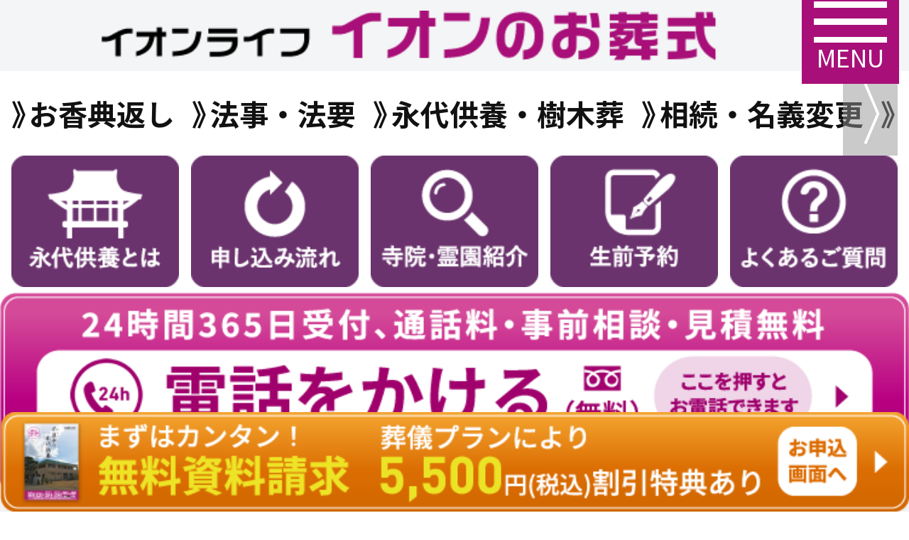

--- FILE ---
content_type: text/html; charset=UTF-8
request_url: https://www.aeonlife.jp/eitaikuyou/temple/%EF%BF%BD%EF%BF%BD%EF%BF%BD%EF%BF%BD%EF%BF%BD%EF%BF%BD%EF%BF%BD%EF%BF%BD%EF%BF%BD/tenmyoji
body_size: 204864
content:
<!doctype html>
<html lang="ja-JP">
    <head prefix="og: http://ogp.me/ns# fb: http://ogp.me/ns/fb# article: http://ogp.me/ns/article#">
        <meta charset="UTF-8">
                            <meta name="viewport" content="width=device-width,initial-scale=1.0,minimum-scale=1.0">
                <meta http-equiv="X-UA-Compatible" content="ie=edge">
        <title>天明寺 | 永代供養 | 葬儀・家族葬なら【イオンのお葬式】</title>
        <link rel="canonical" href="https://www.aeonlife.jp/eitaikuyou/temple/%EF%BF%BD%EF%BF%BD%EF%BF%BD%EF%BF%BD%EF%BF%BD%EF%BF%BD%EF%BF%BD%EF%BF%BD%EF%BF%BD/tenmyoji">
        <link rel="preconnect" href="https://fonts.googleapis.com">
        <link rel="preconnect" href="https://fonts.gstatic.com" crossorigin>
        <link rel="stylesheet" href="https://fonts.googleapis.com/css2?family=Noto+Sans+JP:wght@400;700&display=swap" crossorigin="anonymous">
        <link rel="stylesheet" href="https://fonts.googleapis.com/css2?family=Noto+Serif+JP:wght@500;700&display=swap" crossorigin="anonymous">
        <link rel="stylesheet" href="https://fonts.googleapis.com/css2?family=Oswald:wght@400;700&display=swap" crossorigin="anonymous">
        <link rel="stylesheet" href="https://fonts.googleapis.com/css2?family=Barlow+Semi+Condensed&amp;display=swap" rel="stylesheet">

        <link rel="preload" as="style" href="https://www.aeonlife.jp/build/assets/app-BvUsa-yq.css" integrity="sha384-Bb/PH+gBtxmOpMREa09XS4STvk//9d62b1EvMy4TrABI7fvJh4eyyCq0rSomiW5w" /><link rel="modulepreload" href="https://www.aeonlife.jp/build/assets/app-Bg1aHGgo.js" integrity="sha384-gGva1T2pyAOh+BtynJfAjv/UOWwL2r4WnBIOf05vRLQVAFU+8CmDWZdXkBfgPIzK" /><link rel="stylesheet" href="https://www.aeonlife.jp/build/assets/app-BvUsa-yq.css" integrity="sha384-Bb/PH+gBtxmOpMREa09XS4STvk//9d62b1EvMy4TrABI7fvJh4eyyCq0rSomiW5w" /><script type="module" src="https://www.aeonlife.jp/build/assets/app-Bg1aHGgo.js" integrity="sha384-gGva1T2pyAOh+BtynJfAjv/UOWwL2r4WnBIOf05vRLQVAFU+8CmDWZdXkBfgPIzK"></script>                    <link rel="stylesheet" href="https://www.aeonlife.jp/assets/common/css/base_sp.css?1759227804">
            <link rel="stylesheet" href="https://www.aeonlife.jp/assets/hallguide/css/1_sp.css?1718661048">
            <link rel="stylesheet" href="https://www.aeonlife.jp/assets/common/css/eitaikuyou_base_sp.css?1722338936">
                <link rel="stylesheet" href="https://www.aeonlife.jp/assets/common/js/libs/slick.css?1718661543">
		  <link rel="stylesheet" href="https://www.aeonlife.jp/assets/common/js/libs/slick-theme.css?1718661543">
      <link rel="stylesheet" href="https://www.aeonlife.jp/assets/common/js/libs/magnific-popup.css?1718661542">
              <link rel="stylesheet" href="https://www.aeonlife.jp/assets/common/css/base_sp.css?1759227804">
        <link rel="stylesheet" href="https://www.aeonlife.jp/assets/common/css/eitaikuyou_base_sp.css?1722338936">
        <link rel="stylesheet" href="https://www.aeonlife.jp/assets/common/css/temple_detail_sp.css?1719285004">
        <meta name="description" content="【公式】イオンのお葬式は「価格・品質・今後」3つの安心をお約束いたします。葬儀・お葬式のご依頼は、深夜・早朝でも24時間ご相談可能、幅広い地域で斎場・葬儀場をご利用頂けるイオンのお葬式にお任せください。永代供養の天明寺詳細ページです。">
        <meta name="keywords" content="永代供養,天明寺,群馬県,前橋市">
        <link rel="apple-touch-icon" href="https://www.aeonlife.jp/apple-touch-icon.png?1718661402">
        <link rel="icon" type="image/vnd.microsoft.icon" href="https://www.aeonlife.jp/favicon.ico?1718661402">
        
        <meta property="og:locale" content="ja_JP" />
        <meta property="og:title" content="天明寺 | 永代供養 | 葬儀・家族葬なら【イオンのお葬式】" />
        <meta property="og:type" content="website" />
        <meta property="og:description" content="【公式】イオンのお葬式は「価格・品質・今後」3つの安心をお約束いたします。葬儀・お葬式のご依頼は、深夜・早朝でも24時間ご相談可能、幅広い地域で斎場・葬儀場をご利用頂けるイオンのお葬式にお任せください。永代供養の天明寺詳細ページです。" />
        <meta property="og:url" content="https://www.aeonlife.jp/eitaikuyou/temple/%EF%BF%BD%EF%BF%BD%EF%BF%BD%EF%BF%BD%EF%BF%BD%EF%BF%BD%EF%BF%BD%EF%BF%BD%EF%BF%BD/tenmyoji">
        <meta property="og:image" content="https://www.aeonlife.jp/assets/common/img/facebook_img.png" />
        <meta name="twitter:card" content="photo">
        <meta name="twitter:image" content="https://www.aeonlife.jp/assets/common/img/facebook_img.png">
        <script type="application/ld+json">
        {
            "@context": "http://schema.org",
            "@type": "LocalBusiness",
            "name": "天明寺",
            "url": "https://www.aeonlife.jp/eitaikuyou/temple/%EF%BF%BD%EF%BF%BD%EF%BF%BD%EF%BF%BD%EF%BF%BD%EF%BF%BD%EF%BF%BD%EF%BF%BD%EF%BF%BD/tenmyoji",
            "description": "【公式】イオンのお葬式は「価格・品質・今後」3つの安心をお約束いたします。葬儀・お葬式のご依頼は、深夜・早朝でも24時間ご相談可能、幅広い地域で斎場・葬儀場をご利用頂けるイオンのお葬式にお任せください。永代供養の天明寺詳細ページです。",
            "openingHours": "開門時間 　10:00〜17:00 (見学16:00まで)",
            "address": {
              "@type": "PostalAddress",
              "addressRegion": "群馬県",
              "addressLocality": "前橋市",
              "streetAddress": "〒370-3571　池端町503"
            },
            "geo": {
              "@type": "GeoCoordinates",
              "latitude": 36.426088073198,
              "longitude": 139.00751864253
            },
            "image": {
              "@type": "ImageObject",
              "url": "https://www.aeonlife.jp/storage/eitaikuyous/20230208123009_img_index_info01.jpg?1718934238"
            }
        }
      </script>
        
        <!-- Google Tag Manager -->
    <script>(function(w,d,s,l,i){w[l]=w[l]||[];w[l].push({'gtm.start':
    new Date().getTime(),event:'gtm.js'});var f=d.getElementsByTagName(s)[0],
    j=d.createElement(s),dl=l!='dataLayer'?'&l='+l:'';j.async=true;j.src=
    'https://www.googletagmanager.com/gtm.js?id='+i+dl;f.parentNode.insertBefore(j,f);
    })(window,document,'script','dataLayer','GTM-M3TQ97D');</script>
    <!-- End Google Tag Manager -->

    <!-- Google Tag Manager -->
    <script>(function(w,d,s,l,i){w[l]=w[l]||[];w[l].push({'gtm.start':
    new Date().getTime(),event:'gtm.js'});var f=d.getElementsByTagName(s)[0],
    j=d.createElement(s),dl=l!='dataLayer'?'&l='+l:'';j.async=true;j.src=
    'https://www.googletagmanager.com/gtm.js?id='+i+dl;f.parentNode.insertBefore(j,f);
    })(window,document,'script','dataLayer','GTM-5F3RJP4');</script>
    <!-- End Google Tag Manager -->
        
    <!-- Global site tag (gtag.js) - Google Analytics -->
    <script async src="https://www.googletagmanager.com/gtag/js?id=UA-21184343-5"></script>
    <script>
        window.dataLayer = window.dataLayer || [];
        function gtag(){dataLayer.push(arguments);}
        gtag('js', new Date());
        gtag('config', 'UA-21184343-5');
    </script>

    <!-- b-dash web receptions tag -->
    <script type="text/javascript" src="//cdn.activity.bdash-cloud.com/receptions-script/bd-2r5ynb/972/concier.js?async=true" charset="UTF-8"></script>
    <!-- end b-dash web receptions tag -->
    <!-- Begin Mieruca Embed Code -->
    <script type="text/javascript" id="mierucajs">
    window.__fid = window.__fid || [];__fid.push([893080413]);
    (function() {
    function mieruca(){if(typeof window.__fjsld != "undefined") return; window.__fjsld = 1; var fjs = document.createElement('script'); fjs.type = 'text/javascript'; fjs.async = true; fjs.id = "fjssync"; var timestamp = new Date;fjs.src = ('https:' == document.location.protocol ? 'https' : 'http') + '://hm.mieru-ca.com/service/js/mieruca-hm.js?v='+ timestamp.getTime(); var x = document.getElementsByTagName('script')[0]; x.parentNode.insertBefore(fjs, x); };
    setTimeout(mieruca, 500); document.readyState != "complete" ? (window.attachEvent ? window.attachEvent("onload", mieruca) : window.addEventListener("load", mieruca, false)) : mieruca();
    })();
    </script>

        
        
    </head>
    <body>
        <!-- Google Tag Manager (noscript) -->
    <noscript><iframe src="https://www.googletagmanager.com/ns.html?id=GTM-M3TQ97D" height="0" width="0" style="display:none;visibility:hidden"></iframe></noscript>
    <!-- End Google Tag Manager (noscript) -->

    <!-- Google Tag Manager (noscript) -->
    <noscript><iframe src="https://www.googletagmanager.com/ns.html?id=GTM-5F3RJP4"
    height="0" width="0" style="display:none;visibility:hidden"></iframe></noscript>
    <!-- End Google Tag Manager (noscript) -->
    
    <!-- Ptengine -->
    <script type="text/javascript">
    window._pt_lt = new Date().getTime();
    window._pt_sp_2 = [];
    _pt_sp_2.push('setAccount,5a770121');
    var _protocol = (("https:" == document.location.protocol) ? " https://" : " http://");
    (function() {
        var atag = document.createElement('script'); atag.type = 'text/javascript'; atag.async = true;
        atag.src = _protocol + 'js.ptengine.jp/pta.js';
        var s = document.getElementsByTagName('script')[0];
        s.parentNode.insertBefore(atag, s);
    })();
    </script>
        <div id="wrapper">
            
            
            <header>
  <div class="inner">
    <div class="flex_box h_area">
      <p class="site_logo">
        <a href="/">
          <img src="https://www.aeonlife.jp/assets/common/img/h_site_logo.png?1718660835" alt="イオンのお葬式">
        </a>
      </p>
      <div class="pc h_box flex_box">
        <dl class="font_change f_sans flex_box">
          <dt>文字サイズ</dt>
          <dd class="change_small"><a href="#" class="active change_btn">小</a>
          </dd>
          <dd class="change_big "><a href="#" class="change_btn">大</a>
          </dd>
        </dl>
        <ul class="f_sans flex_box sub_list">
          <li>24時間<br>365日</li>
          <li>携帯電話<br>OK</li>
          <li>資料請求・相談無料</li>
        </ul>
        <div class="h_tel_box">
          <p class="tel_no">
            <img src="https://www.aeonlife.jp/assets/common/img/eitaikuyou/h_tel_no.png?1718661478" alt="0120-394-394">
          </p>
        </div>
      </div>
      <div class="h_btn sp">
        <div class="h_mark">
          <span class="h_bar"></span>
          <span class="h_bar"></span>
          <span class="h_bar"></span>
        </div>
        <p class="open f_sans">MENU</p>
        <p class="close f_sans">CLOSE</p>
      </div>
    </div>
    <nav class="h_nav gnav gnav__eitaikuyou">
            <ul class="flex_box h_nav_list">
        <li class="pc"><a href="/eitaikuyou"><p>永代供養<br>トップ</p></a></li>
        <li class="initial"><a href="/eitaikuyou/about"><p>永代供養とは</p></a></li>
        <li class="initial h_nav_list__middle"><a href="/eitaikuyou/flow"><p>申し込みの流れ</p></a></li>
        <li class="initial h_nav_list__middle"><a href="/eitaikuyou/temple"><p>寺院・霊園紹介</p></a></li>
        <li class="initial h_nav_list__middle-2"><a href="/eitaikuyou/reserve"><p>生前予約について</p></a></li>
        <li class="initial"><a href="/question"><p>よくあるご質問</p></a></li>
        <li class="hurry_btn initial"><a target="_blank" href="https://aeon.my.salesforce-sites.com/ApplicationPortal/?frmHp=https://www.aeonlife.jp/eitaikuyou/temple/%EF%BF%BD%EF%BF%BD%EF%BF%BD%EF%BF%BD%EF%BF%BD%EF%BF%BD%EF%BF%BD%EF%BF%BD%EF%BF%BD/tenmyoji&serviceDivision=3" onclick="_gaq.push(['_link',this.href]); return false;"><p>Webで見学予約</p></a></li>
        <li class="sp"><a href="/expense/option/buddhistpriest"><p>お寺の紹介</p></a></li>
        <li class="sp"><a href="/order"><p>お位牌・過去帳</p></a></li>
        <li class="sp"><a href="/altar"><p>仏壇・仏具</p></a></li>
        <li class="sp"><a href="/tombstone"><p>墓石販売</p></a></li>
        <li class="sp"><a href="/rebury"><p>墓じまい</p></a></li>
        <li class="sp"><a href="/ocean"><p>海洋散骨</p></a></li>
        <li class="sp"><a href="/dispose"><p>遺品整理</p></a></li>
        <li class="sp"><a href="/totalsupport"><p>身元保証</p></a></li>
        <li class="sp"><a href="/knowledge">「イオンのお葬式」コラム</a></li>
        <li class="sp"><a href="https://www.aeonlife-petsou.jp/" target="_blank">イオンのペット葬</a></li>
      </ul>
    </nav>
    <div class="h_info_area left">
      <ul class="h_info_box flex_box_pc">
        <li><a href="/atogaeshi">お香典返し</a></li>
        <li><a href="/memorialservice">法事・法要</a></li>
        <li><a href="/eitaikuyou" target="_blank">永代供養・樹木葬</a></li>
         
        <li><a href="/inheritance">相続・名義変更</a></li>
        <li><a href="https://www.aeonlife-petsou.jp/" target="_blank">ペット葬</a></li>
        <li><a href="/expense/option/buddhistpriest">寺院紹介</a></li>
      </ul>
    </div>
    <nav class="h_nav gnav__eitaikuyou sp">
      <ul class="flex_box">
        <li>
          <a href="/eitaikuyou/about">
            <figure><img src="https://www.aeonlife.jp/assets/common/img/eitaikuyou/h_nav_sp01_off@2x.png?1718661477" alt="永代供養とは"></figure>
          </a>
        </li>
        <li>
          <a href="/eitaikuyou/flow">
            <figure><img src="https://www.aeonlife.jp/assets/common/img/eitaikuyou/h_nav_sp02_off@2x.png?1718661477" alt="申し込みの流れ"></figure>
          </a>
        </li>
        <li>
          <a href="/eitaikuyou/temple">
            <figure><img src="https://www.aeonlife.jp/assets/common/img/eitaikuyou/h_nav_sp03_off@2x.png?1718661477" alt="寺院・霊園紹介"></figure>
          </a>
        </li>
        <li>
          <a href="/eitaikuyou/reserve">
            <figure><img src="https://www.aeonlife.jp/assets/common/img/eitaikuyou/h_nav_sp04_off@2x.png?1718661478" alt="生前予約"></figure>
          </a>
        </li>
        <li>
          <a href="/question">
            <figure><img src="https://www.aeonlife.jp/assets/common/img/eitaikuyou/h_nav_sp05_off@2x.png?1718661478" alt="よくあるご質問"></figure>
          </a>
        </li>
      </ul>
    </nav>
  </div>
</header>

            
            <article id="main">
      
      <section id="tomb_detail_mv">
        <div class="inner">
          <ul class="breadcrumb pc flex_box">
            <li><a href="/">ホーム</a></li>
            <li><a href="/eitaikuyou">永代供養</a></li>
            <li>天明寺</li>
          </ul>
          <div class="mv_cont">
            <div class="tit_area">
              <div class="tit_box">
                <h2 class="temple_name">天明寺</h2>
                <p class="location_txt">群馬県前橋市</p>
              </div>
              <p class="kana">（てんみょうじ）</p>
            </div>
            <div class="mv_main">
              <div class="location_box">
                <address class="address">〒370-3571　群馬県前橋市池端町503</address>
                <p class="access_txt">JR上越線「群馬総社」駅よりタクシーで約10分</p>
                <a href="#access"class="access_btn f_sans">アクセス</a>
              </div>

                            <div class="main_slide slide">
                                                                                                  <figure class="main_img">
                        <a href="https://www.aeonlife.jp/storage/eitaikuyous/20230208123009_img_index_info01.jpg?1718934238">
                          <img src="https://www.aeonlife.jp/storage/eitaikuyous/20230208123009_img_index_info01.jpg?1718934238" alt="" width="651" height="492" loading="lazy">
                                                  </a>
                      </figure>
                                                                            </div>
                            <ul class="option_list f_sans">
                                                                                    <li class="sp_ballon">
                          <p class="option">永代供養墓</p>
                                                    <p class="option_desc"><span>寺院が責任をもって、永代にわたって日々のご供養と管理を行なっていく墓地のことです。他の方と同じ場所に安置されることから合祀墓（ごうしぼ）、合同墓とも呼ばれています。</span></p>
                                                  </li>
                                                                                        <li class="sp_ballon">
                          <p class="option">宗旨/宗派不問</p>
                                                    <p class="option_desc"><span>宗旨・宗派は問わず、責任を持って永代にわたりご供養いたします。信仰している宗派は変更しなくて大丈夫です。ただし毎日のご供養、納骨時の儀式及び年忌法要は各寺院の儀礼に従って行います。</span></p>
                                                  </li>
                                                                                        <li class="sp_ballon">
                          <p class="option">生前予約</p>
                                                    <p class="option_desc"><span>生前予約は、残された家族に負担をかけたくない方や、ご本人が生前のうちにご自身の供養方法について、決めておくシステムです。</span></p>
                                                  </li>
                                                                          </ul>
                            <div class="management f_sans">
                                <dl>
                  <dt>管理・供養</dt>
                  <dd>宗教法人　 天明寺</dd>
                </dl>
                                                <dl>
                  <dt>葬儀代行</dt>
                  <dd>イオンライフ株式会社</dd>
                </dl>
                              </div>
                            
                          </div>
          </div>
        </div>
      </section>

      <section class="tomb_bnr_area">
        <div class="inner">
          
          <div class="tomb_bnr01">
            <div class="bnr_intro">
              <h2 class="tomb_bnr01_tit"><strong class="temple_name">「天明寺」</strong>に<br class="sp">関するお問い合わせ・見学予約は</h2>
              <div class="tel_area">
                <div class="tel_no">
                  <a href="tel:0120394394"><img src="https://www.aeonlife.jp/assets/common/img/bottom_tel_no02.png?1718660808" alt="フリーダイアル 0120-394-394"></a>
                  <ul class="f_sans flex_box">
                    <li>全国対応 </li>
                    <li>通話料・事前相談無料</li>
                    <li>携帯電話からもOK</li>
                  </ul>
                </div>
                  <p class="time_txt">9:00〜17:00まで受付して<br class="pc">おります</p>
              </div>
            </div>
            
            <ul class="bnr_list flex_box align_center">
              <li>
                <img src="https://www.aeonlife.jp/assets/common/img/tomb_bnr-pc.png?1718661465" alt="カンタン入力 無料資料請求 お葬式費用 5,500円(税込)引き" class="pc">
                <img src="https://www.aeonlife.jp/assets/common/img/tomb_bnr-sp.png?1718661465" alt="カンタン入力 無料資料請求 お葬式費用 5,500円(税込)引き" class="sp">
              </li>
              <li class="bnr02">
                <a href="https://aeon.my.salesforce-sites.com/DocumentRequestPortal?frmHp=https://www.aeonlife.jp/eitaikuyou/temple/%EF%BF%BD%EF%BF%BD%EF%BF%BD%EF%BF%BD%EF%BF%BD%EF%BF%BD%EF%BF%BD%EF%BF%BD%EF%BF%BD/tenmyoji" onclick="_gaq.push(['_link',this.href]); return false;">
                  <p class="bnr_txt">無料資料請求<span>はこちら</span></p>
                  <p class="bnr_sub_txt">ダウンロード or 郵送対応</p>
                </a>
              </li>
            </ul>
          </div>
        </div>
      </section>

      <ul class="info_list inner">
                <li class="list_btn btn typ03 anchor"><a href="#introduction">寺院・霊園紹介</a></li>
                <li class="list_btn btn typ03 anchor"><a href="#access">アクセス</a></li>
                                                                                                                                      <li class="list_btn btn typ03 anchor"><a href="#l-cat0">永代供養墓</a></li>
                                        
        
                                                      </ul>

            <section id="introduction">
        <div class="inner">
          <h3 class="sec_tit">寺院・霊園紹介</h3>
                                        
              <div class="cont_box introduction0">
                <div class="cont_inbox">
                  <div class="txt_area">
                    <h4 class="box_tit"> 天明寺のご紹介</h4>

                                              <div class="txt _tw-editor"><p class="ql-align-justify">奈良県桜井市にあります長谷寺を総本山に真言宗豊山派に所属しており、ご本尊は「不動明王(ふどうみょうおう)」、正式名称は「太子山(たいしさん)神通院(じんつういん)天明寺(てんみょうじ)」と申します。</p><p class="ql-align-justify"><br></p><p class="ql-align-justify">皆さまの心のよりどころとして、常に不動の心で寄り添い、親しまれるお寺を目指しております。</p><p class="ql-align-justify"><br></p><p class="ql-align-right">住職　鈴木 辨望</p></div>
                      
                                        </div>
                                                          <div class="img_area">
    <div class="main_slide slide">
                                                                            <figure class="main_img">
                    <a href="https://www.aeonlife.jp/storage/eitaikuyous/20230222145056_img_index_info01.jpg?1718934440">
                        <img src="https://www.aeonlife.jp/storage/eitaikuyous/20230222145056_img_index_info01.jpg?1718934440" alt="" width="461" height="348" loading="lazy">
                                            </a>
                </figure>
                                        </div>
    </div>                                  </div>
              </div>
                                        
              <div class="cont_box introduction1">
                <div class="cont_inbox">
                  <div class="txt_area">
                    <h4 class="box_tit">施設紹介</h4>

                                              <div class="txt _tw-editor"><p><span style="color: rgb(33, 33, 33);">当寺は江戸中期の天明年間〔1781〜1788〕に開創されたことにより天明寺と名づけられたと伝えられておりますが、実際には歴代住職の墓誌に「恵弁　貞享三丙寅天三月廿三日」とあります。このことから推測すると貞享三年〔1688〕には小さな庵を掬んでひっそりと仏道を歩んでいたのかもしれません。</span></p><p><br></p><p><span style="color: rgb(33, 33, 33);">当寺は京都の醍醐寺三宝院を本山とする大聖護国寺の末寺として、真言宗の法統を受け継いでおります。</span></p></div>
                      
                                        </div>
                                                          <div class="img_area">
    <div class="main_slide slide">
                                                                            <figure class="main_img">
                    <a href="https://www.aeonlife.jp/storage/eitaikuyous/20230208123322_img_place_pict01_l.jpg?1718934238">
                        <img src="https://www.aeonlife.jp/storage/eitaikuyous/20230208123322_img_place_pict01_l.jpg?1718934238" alt="" width="461" height="348" loading="lazy">
                                            </a>
                </figure>
                                                                                                <figure class="main_img">
                    <a href="https://www.aeonlife.jp/storage/eitaikuyous/20230208123353_img_place_pict02_l.jpg?1718934238">
                        <img src="https://www.aeonlife.jp/storage/eitaikuyous/20230208123353_img_place_pict02_l.jpg?1718934238" alt="天明寺入口" width="461" height="348" loading="lazy">
                                                <figcaption class="img_cap">天明寺入口</figcaption>
                                            </a>
                </figure>
                                                                                                <figure class="main_img">
                    <a href="https://www.aeonlife.jp/storage/eitaikuyous/20230208123415_img_place_pict03_l.jpg?1718934238">
                        <img src="https://www.aeonlife.jp/storage/eitaikuyous/20230208123415_img_place_pict03_l.jpg?1718934238" alt="本堂外観" width="461" height="348" loading="lazy">
                                                <figcaption class="img_cap">本堂外観</figcaption>
                                            </a>
                </figure>
                                                                                                <figure class="main_img">
                    <a href="https://www.aeonlife.jp/storage/eitaikuyous/20230208123428_img_place_pict04_l.jpg?1718934239">
                        <img src="https://www.aeonlife.jp/storage/eitaikuyous/20230208123428_img_place_pict04_l.jpg?1718934239" alt="本堂" width="461" height="348" loading="lazy">
                                                <figcaption class="img_cap">本堂</figcaption>
                                            </a>
                </figure>
                                                                                                <figure class="main_img">
                    <a href="https://www.aeonlife.jp/storage/eitaikuyous/20230208123440_img_place_pict05_l.jpg?1718934239">
                        <img src="https://www.aeonlife.jp/storage/eitaikuyous/20230208123440_img_place_pict05_l.jpg?1718934239" alt="墓地" width="461" height="348" loading="lazy">
                                                <figcaption class="img_cap">墓地</figcaption>
                                            </a>
                </figure>
                                                                                                <figure class="main_img">
                    <a href="https://www.aeonlife.jp/storage/eitaikuyous/20230208123454_img_place_pict06_l.jpg?1718934239">
                        <img src="https://www.aeonlife.jp/storage/eitaikuyous/20230208123454_img_place_pict06_l.jpg?1718934239" alt="納骨堂" width="461" height="348" loading="lazy">
                                                <figcaption class="img_cap">納骨堂</figcaption>
                                            </a>
                </figure>
                                        </div>
        <div class="thum_slide slide">
      <figure class="thum_img"><img src="https://www.aeonlife.jp/storage/eitaikuyous/20230208123322_img_place_pict01_l.jpg?1718934238" alt="" width="461" height="348" loading="lazy"></figure><figure class="thum_img"><img src="https://www.aeonlife.jp/storage/eitaikuyous/20230208123353_img_place_pict02_l.jpg?1718934238" alt="天明寺入口" width="461" height="348" loading="lazy"></figure><figure class="thum_img"><img src="https://www.aeonlife.jp/storage/eitaikuyous/20230208123415_img_place_pict03_l.jpg?1718934238" alt="本堂外観" width="461" height="348" loading="lazy"></figure><figure class="thum_img"><img src="https://www.aeonlife.jp/storage/eitaikuyous/20230208123428_img_place_pict04_l.jpg?1718934239" alt="本堂" width="461" height="348" loading="lazy"></figure><figure class="thum_img"><img src="https://www.aeonlife.jp/storage/eitaikuyous/20230208123440_img_place_pict05_l.jpg?1718934239" alt="墓地" width="461" height="348" loading="lazy"></figure><figure class="thum_img"><img src="https://www.aeonlife.jp/storage/eitaikuyous/20230208123454_img_place_pict06_l.jpg?1718934239" alt="納骨堂" width="461" height="348" loading="lazy"></figure>
    </div>
    </div>                                  </div>
              </div>
                                        
              <div class="cont_box introduction2">
                <div class="cont_inbox">
                  <div class="txt_area">
                    <h4 class="box_tit">合同法要のご紹介</h4>

                                              <div class="txt _tw-editor"><p><span style="color: rgb(33, 33, 33);">春と秋のお彼岸に厳修する「合同埋葬供養祭」には、どなたでもご参列いただけます。また、別途希望によりご法事、塔婆供養、盆供養もお受けいたします。</span></p></div>
                      
                                              <ul class="season">
                                                                                      <li>春彼岸 <strong>3月</strong></li>
                                                                                      <li>秋彼岸 <strong>9月</strong></li>
                                                  </ul>
                                        </div>
                                                          <div class="img_area">
    <div class="main_slide slide">
                                                                            <figure class="main_img">
                    <a href="https://www.aeonlife.jp/storage/eitaikuyous/20230222145806_img_index_godo_l.jpg?1718934441">
                        <img src="https://www.aeonlife.jp/storage/eitaikuyous/20230222145806_img_index_godo_l.jpg?1718934441" alt="" width="461" height="348" loading="lazy">
                                            </a>
                </figure>
                                        </div>
    </div>                                  </div>
              </div>
                    </div>
      </section>
      

      <section id="access">
        <div class="inner">
          <h3 class="sec_tit">アクセス</h3>
          <div id="map" class="map"></div>
          <div class="access_info">
            <div class="box">
              <dl class="location">
                <dt>所在地</dt>
                <dd>〒370-3571　群馬県前橋市池端町503</dd>
              </dl>
                            <dl class="access_box _tw-editor">
                <dt>アクセス</dt>
                <dd><p>■電車の場合</p><p>・JR上越線「群馬総社」駅よりタクシーで約10分</p><p>・JR上越線「新前橋」駅よりタクシーで約30分</p><p>■お車の場合</p><p>・関越自動車道「前橋」I.C.を降りて約20分</p><p>・関越自動車道「駒寄パーキング(ETCのみ)」を降りて約5分</p><p><br></p></dd>
              </dl>
                          </div>
            <div class="box">
              <dl class="time">
                <dd>開門時間 　10:00〜17:00 (見学16:00まで)</dd>
              </dl>
                            <div class="txt _tw-editor"><p><span style="background-color: rgb(247, 245, 240); color: rgb(33, 33, 33);">ご来寺の際は、イオンライフ（0120-394-394）にお電話いただくか、Webにて日時をご予約の上、お越しください。</span></p><p><span style="background-color: rgb(247, 245, 240); color: rgb(33, 33, 33);">直接現地に行かれた場合、法要などの為、ご案内できない場合がございます。</span></p></div>
                          </div>
          </div>
        </div>
      </section>
      

                        
          <section id="l-cat0">
            <div class="inner">
                            <h3 class="sec_tit">永代供養墓</h3>
              
                                              <div class="cont_box l-cat0-0">

                  <div class="cont_inbox">
                    <div class="txt_area">
                                            <h4 class="box_tit">永代供養墓 永代霊廟</h4>
                                                                  <div class="txt _tw-editor"><p><span style="color: rgb(33, 33, 33);">ご家族のご希望に合わせ、あるいは、ご事情により墓所を持たない方のために当寺にて永代供養をさせていただいております。永代霊廟は、国籍や過去の宗派は問いません。どなたのご遺骨でもお預かりいたします。</span></p><p><span style="color: rgb(33, 33, 33);">納骨後、ご家族、ご親族に限らずどなたでもご自由にお参りできます。</span></p><p><span style="color: rgb(33, 33, 33);">ご家族やご自身の眠る安住の場所を求めることは、心に安らぎとゆとりを得ることが出来るのです。</span></p><p><span style="color: rgb(33, 33, 33);">ご遺骨をご自宅で安置されておられる方や墓地の改葬をお考えの方など将来の事をお考えの方もご相談ください。生前のご予約も承ります。</span></p></div>
                                          </div>
                                                                      <div class="img_area">
    <div class="main_slide slide">
                                                                            <figure class="main_img">
                    <a href="https://www.aeonlife.jp/storage/eitaikuyous/20230208123621_img_index_eitai_l.jpg?1718934239">
                        <img src="https://www.aeonlife.jp/storage/eitaikuyous/20230208123621_img_index_eitai_l.jpg?1718934239" alt="" width="461" height="348" loading="lazy">
                                            </a>
                </figure>
                                        </div>
    </div>                                        </div>
                  
                
                                      <div class="pirce_area">
                                                                                                    <div class="price_box box01 ">
                              <h5 class="price_tit">通常費用</h5>
                              <p class="price">
                                永代供養墓　<span class="red">
                                <strong class="f_oswald">
                                                                    35,000
                                                                  </strong><span class="f_up">円</span>
                              （非課税）                              </span></p>
                                                          </div>
                                                                        
                                                                                                    <div class="price_box box02 recommend">
                              <h5 class="price_tit">「イオンのお葬式」ご利用・<br>生前予約の費用</h5>
                              <p class="price">永代供養墓　<span class="red"><strong class="f_oswald">
                                                                  30,000
                                                              </strong><span class="f_up">円</span>
                                                              （非課税）
                                                            </span></p>
                                                          </div>
                                                                                            </div>
                  
                  
                                      <div class="nameboard_area">
                      <div class="txt_area">
                        <div class="tit_box">
                          <p class="tit">芳名板</p>
                          <p class="option">生前予約可能</p>
                        </div>
                        <div class="txt_box">
                                                                                <p class="price"><strong class="f_oswald">
                                                              22,000
                                                          </strong>円
                                                        （非課税）
                                                        </p>
                                                  </div>
                      </div>
                                                                  <figure class="nameboard_img">
                                                <a href="https://www.aeonlife.jp/storage/eitaikuyous/20230315120815_img_eitai_pict02.jpg?1718934558" class="popup-image">
                          <img src="https://www.aeonlife.jp/storage/eitaikuyous/20230315120815_img_eitai_pict02.jpg?1718934558" alt="芳名板" width="201" height="129" loading="lazy">
                        </a>
                                              </figure>
                                          </div>
                                  </div>
                
                <div class="important">
                                    <div class="txt_area _tw-editor">
                    <p><span style="color: rgb(33, 33, 33);">※合祀墓のご使用料には、埋葬料、永代使用料、永代供養料、永代管理料が含まれます。</span></p>
                  </div>
                                  </div>
                                            <div class="gray_box important-after _tw-editor">
                  <p>※過去の宗旨・宗派は問いません。敷地内の供養は、天明寺の法式典礼により行わせていただきます。</p><p>※ご契約後におきまして納付された使用料は、理由にかかわらず一切返金できません。</p><p>※生前予約の価格は「イオンのお葬式」セットプランをご利用・生前予約の場合に割引価格となります。</p><p>※ご遺骨の返却はできませんのでご了承ください。</p>
                </div>
                          </div>
          </section>
              

      <section class="tomb_bnr_area">
        <div class="inner">
          <div class="tomb_bnr01">
            <div class="bnr_intro">
              <h2 class="tomb_bnr01_tit"><strong class="temple_name">「天明寺」</strong>に<br class="sp">関するお問い合わせ・見学予約は</h2>
              <div class="tel_area">
                <div class="tel_no">
                  <a href="tel:0120394394"><img src="https://www.aeonlife.jp/assets/common/img/bottom_tel_no03.png?1718660809" alt="フリーダイアル 0120-394-394 サクヨサクヨ"></a>
                  <ul class="f_sans flex_box">
                    <li>全国対応 </li>
                    <li>通話料・事前相談無料</li>
                    <li>携帯電話からもOK</li>
                  </ul>
                </div>
                <p class="time_txt">9:00〜17:00まで受付して<br class="pc">おります</p>
              </div>
            </div>
            
            <ul class="bnr_list flex_box align_center">
              <li>
                <img src="https://www.aeonlife.jp/assets/common/img/tomb_bnr-pc.png?1718661465" alt="カンタン入力 無料資料請求 お葬式費用 5,500円(税込)引き" class="pc">
                <img src="https://www.aeonlife.jp/assets/common/img/tomb_bnr-sp.png?1718661465" alt="カンタン入力 無料資料請求 お葬式費用 5,500円(税込)引き" class="sp">
              </li>
              <li class="bnr02">
                <a href="https://aeon.my.salesforce-sites.com/DocumentRequestPortal?frmHp=https://www.aeonlife.jp/eitaikuyou/temple/%EF%BF%BD%EF%BF%BD%EF%BF%BD%EF%BF%BD%EF%BF%BD%EF%BF%BD%EF%BF%BD%EF%BF%BD%EF%BF%BD/tenmyoji" onclick="_gaq.push(['_link',this.href]); return false;">
                  <p class="bnr_txt">無料資料請求<span>はこちら</span></p>
                  <p class="bnr_sub_txt">ダウンロード or 郵送対応</p>
                </a>
              </li>
            </ul>
          </div>
        </div>
      </section>


      <section id="reservation">
        <div class="inner">

          <h3 class="sec_tit">生前予約のご紹介</h3>
                      <div class="intro_txt _tw-editor">
              <p><span style="color: rgb(33, 33, 33);">お墓の事でこのようなお悩みをお持ちの方に、イオンライフでは永代供養の生前予約を承っております。</span></p><p><span style="color: rgb(33, 33, 33);">「イオンのお葬式」をご利用・生前予約していただいているお客さまには、永代供養が30,000円（非課税）、</span></p><p><span style="color: rgb(33, 33, 33);">「イオンのお葬式」以外をご検討のお客さまには、通常価格でご予約を承ります。</span></p>
            </div>
                    
                      <div class="box">
              <h4 class="box_tit">生前予約のメリット</h4>
              <div class="check_list_box">
                <ul class="check_list">
                                  <li>お墓をつぐ人がいない</li>
                                  <li>お墓のことで子供や孫に迷惑をかけたくない</li>
                                </ul>
              </div>
            </div>
                    
                    <div class="box flow">
            <h4 class="box_tit">生前予約の流れ</h4>
            <div class="flow_box box01">
              <div class="inbox tel_reserve">
                <h5 class="inbox_tit">お電話で<br class="sp">お申し込みの方</h5>
                <div class="border_box tel_wrap">
                  <figure class="tel_no">
                    <figcaption class="txt">まずはお電話ください</figcaption>
                    <a href="tel:0120394394" class="tel_link_sp">
                      <img src="https://www.aeonlife.jp/assets/common/img/bottom_tel_no02_a.png?1718660809" alt="フリーダイアル 0120-394-394">
                    </a>
                  </figure>
                  <a href="tel:0120394394" class="sp detail_btn">ここをタップで発信</a>
                </div>
                <div class="border_box">
                  <p class="txt">訪問日の予約<br class="sp">申し込み</p>
                </div>
              </div>
              <div class="inbox web_reserve">
                <h5 class="inbox_tit">Webで<br class="sp">お申し込みの方</h5>
                <div class="border_box web_wrap">
                  <div class="inbox02">
                    <div class="txt_area">
                      <p class="txt">永代供養<br class="sp">ページ</p>
                      <p class="note">※閲覧中のこのページです</p>
                    </div>
                  </div>
                </div>
                <div class="border_box">
                  <p class="txt">訪問日の予約申し込み</p>
                  <p class="btn btn02">
                    <a href="https://aeon.my.salesforce-sites.com/ApplicationPortal/?frmHp=https://www.aeonlife.jp/eitaikuyou/temple/%EF%BF%BD%EF%BF%BD%EF%BF%BD%EF%BF%BD%EF%BF%BD%EF%BF%BD%EF%BF%BD%EF%BF%BD%EF%BF%BD/tenmyoji&serviceDivision=3&HallNo=26144" onclick="_gaq.push(['_link',this.href]); return false;" class="detail_btn">Webで見学予約</a>
                  </p>
                </div>
              </div>
            </div>
            <div class="flow_box box02">
              <div class="border_box">
                <p class="txt">寺院を訪問</p>
              </div>
            </div>
            <div class="flow_box box03">
              <div class="border_box">
                <p class="txt">訪問して気に入った場合は契約</p>
              </div>
            </div>
            <div class="flow_box box_last">
              <div class="border_box">
                <div class="inbox02">
                  <div class="txt_area">
                    <p class="tit">生前契約完了</p>
                    <p class="txt">使用承諾書を発行します</p>
                  </div>
                    <figure class="consent_img"><img src="https://www.aeonlife.jp/assets/eitaikuyou/img/temple/consent_img.png?1719185324" alt="永代供養ページ" width="165" height="116" loading="lazy"></figure>
                  </div>
              </div>
            </div>
          </div>
                    

                  </div>
      </section>


      <section class="tomb_bnr_area">
        <div class="inner">
          <div class="tomb_bnr01">
            <div class="bnr_intro">
              <h2 class="tomb_bnr01_tit"><strong class="temple_name">「天明寺」</strong>に<br class="sp">関するお問い合わせ・見学予約は</h2>
              <div class="tel_area">
                <div class="tel_no">
                  <a href="tel:0120394394"><img src="https://www.aeonlife.jp/assets/common/img/bottom_tel_no03.png?1718660809" alt="フリーダイアル 0120-394-394 サクヨサクヨ"></a>
                  <ul class="f_sans flex_box">
                    <li>全国対応 </li>
                    <li>通話料・事前相談無料</li>
                    <li>携帯電話からもOK</li>
                  </ul>
                </div>
                <p class="time_txt">9:00〜17:00まで受付して<br class="pc">おります</p>
              </div>
            </div>
        
            <ul class="bnr_list flex_box align_center">
              <li>
                <img src="https://www.aeonlife.jp/assets/common/img/tomb_bnr-pc.png?1718661465" alt="カンタン入力 無料資料請求 お葬式費用 5,500円(税込)引き" class="pc">
                <img src="https://www.aeonlife.jp/assets/common/img/tomb_bnr-sp.png?1718661465" alt="カンタン入力 無料資料請求 お葬式費用 5,500円(税込)引き" class="sp">
              </li>
              <li class="bnr02">
                <a href="https://aeon.my.salesforce-sites.com/DocumentRequestPortal?frmHp=https://www.aeonlife.jp/eitaikuyou/temple/%EF%BF%BD%EF%BF%BD%EF%BF%BD%EF%BF%BD%EF%BF%BD%EF%BF%BD%EF%BF%BD%EF%BF%BD%EF%BF%BD/tenmyoji" onclick="_gaq.push(['_link',this.href]); return false;">
                  <p class="bnr_txt">無料資料請求<span>はこちら</span></p>
                  <p class="bnr_sub_txt">ダウンロード or 郵送対応</p>
                </a>
              </li>
            </ul>
          </div>
        </div>
      </section>

                                    <section id="free0">
              <div class="inner">
                
                <div class="cont_box free0101">
                  <div class="cont_inbox">
                    <div class="txt_area column1">
                                                                                        <div class="txt _tw-editor"><p><img src="[data-uri]"></p></div>
                                          </div>
                                      </div>
                </div>

              </div>
            </section>
                        

      <section id="other_link">
        <div class="inner">
                    <p class="btn btn04 back_btn f_sans">
            <a href="/eitaikuyou/temple/群馬県">
              <span>寺院・霊園一覧へ戻る</span>
            </a>
          </p>
        </div>
      </section>
    </article>
    <!-- main -->
            
            
            

            
            <footer>
  <div class="fixed_area custom2022_11">
    <p class="page_top_btn">
      <a href="#wrapper">
        <img src="https://www.aeonlife.jp/assets/common/img/pagetop_btn.png?1718660844" alt="ページの先頭へ">
      </a>
    </p>

    <div class="inner flex_box">
      <div class="f_tel_box typ_2022">
        <p class="tel_no">
          <img src="https://www.aeonlife.jp/assets/common/img/f_tel_no.png?1718660823" alt="24時間365日いつでも受付しております フリーダイヤル 0120-635-014" class="pc">
          <a href="tel:0120394394" class="sp">
            <img src="https://www.aeonlife.jp/assets/common/img/eitaikuyou/sp_bnr_f_tel_no_sp@2x.png?1718661479" alt="0120394394">
          </a>
        </p>
        <ul class="f_sans pc flex_box typ2">
          <li>24時間365日受付</li>
          <li>通話無料</li>
          <li>相談・資料請求無料</li>
        </ul>
      </div>
      <p class="f_bnr01 pc">
        <a href="https://aeon.my.salesforce-sites.com/DocumentRequestPortal?frmHp=https://www.aeonlife.jp/eitaikuyou/temple/%EF%BF%BD%EF%BF%BD%EF%BF%BD%EF%BF%BD%EF%BF%BD%EF%BF%BD%EF%BF%BD%EF%BF%BD%EF%BF%BD/tenmyoji" onclick="_gaq.push(['_link',this.href]); return false;">
          <img src="https://www.aeonlife.jp/assets/common/img/f_bnr01.png?1718660822" alt="カンタン入力 無料資料請求 お葬式費用 5,500円（税込）引き">
        </a>
      </p>
      <p class="f_bnr03 pc">
        <a href="/sonae">
          <img src="https://www.aeonlife.jp/assets/common/img/f_bnr03.png?1718660822" alt="そなえ割　最大66,000（税込）円 年会費0円・入会費0円 早期申し込みがおトク！">
        </a>
      </p>
    </div>

    <p class="sp f_sp_txt_btn">
      <a href="https://aeon.my.salesforce-sites.com/DocumentRequestPortal?frmHp=https://www.aeonlife.jp/eitaikuyou/temple/%EF%BF%BD%EF%BF%BD%EF%BF%BD%EF%BF%BD%EF%BF%BD%EF%BF%BD%EF%BF%BD%EF%BF%BD%EF%BF%BD/tenmyoji">
        <img src="https://www.aeonlife.jp/assets/common/img/eitaikuyou/sp_bnr_f_sp_txt_btn@2x.png?1718661479" alt="カンタン入力 無料資料請求で更にお葬式費用 5,500円（税込）割引特典あり">
      </a>
    </p>
  </div>
  
  <div class="sitemap_area">
    <div class="footer_inner flex_box">
      <ul class="bnr_list02 flex_box">
       
        <li class="bnr01">
          <a href="https://www.aeonlife-petsou.jp/" target="_blank">
            
             <img src="https://www.aeonlife.jp/assets/common/img/aeon_service_banner_2.jpg?1748577448" alt="イオンのペット葬" width="600" height="400" loading="lazy">
          </a>
        </li>
        <li class="bnr02">
          <a href="/eitaikuyou" target="_blank">
             <img src="https://www.aeonlife.jp/assets/common/img/aeon_service_banner_3.jpg?1748577448" alt="永代供養" width="600" height="400" loading="lazy">
            
          </a>
        </li>
        <li class="bnr03">
          <a href="https://www.aeonlife-shukatsu.jp/" target="_blank">
            <img src="https://www.aeonlife.jp/assets/common/img/aeon_service_banner_4.jpg?1748577448" alt="イオンライフの終活" width="600" height="400" loading="lazy">
            
          </a>
        </li>
      </ul>
      <nav class="f_nav flex_box f_sans">
        <ul class="f_nav_list typ1">
          <li>
            <span class="aco_btn_sp">「イオンのお葬式」とは</span>
            <ul class="aco_cont_sp f_nav_sublist">
              <li>
                <a href="/about/message">代表取締役よりご挨拶</a>
              </li>
              <li>
                <a href="/about">「イオンのお葬式」の安心</a>
              </li>
              <li>
                <a href="/point">「イオンのお葬式」7つのポイント</a>
              </li>
              <li>
                <a href="/funeral">お葬式に対する考え方</a>
              </li>
              <li>
                <a href="/funeral/advantage/quality_standard">葬儀サービス品質基準</a>
              </li>
              <li>
                <a href="/first">初めてのお葬式をお考えの方</a>
              </li>
              <li>
                <a href="/beginner">葬儀社選びでお悩みの方</a>
              </li>
              <li>
                <a href="/support_center">「イオンのお葬式」コールセンター</a>
              </li>
              <li>
                <a href="/support">「イオンのお葬式」お客さまサポート</a>
              </li>
              <li>
                <a href="/follow_up">「イオンのお葬式」研修会</a>
              </li>
            </ul>
          </li>
        </ul>
        <ul class="f_nav_list typ2">
          <li>
            <span class="list_none"><a href="/expense">葬儀費用のご案内</a></span>
            <span class="aco_btn_sp sp">葬儀費用のご案内</span>
            <ul class="aco_cont_sp f_nav_sublist">
              <li class="sp">
                <a href="/expense">葬儀プランと費用</a>
              </li>
              <li>
                <a href="/simple_kasou">シンプル火葬プラン</a>
              </li>
              <li>
                <a href="/kasou">火葬式</a>
              </li>
              <li>
                <a href="/oneday">一日葬</a>
              </li>
              <li>
                <a href="/kazoku_zenkoku">家族葬</a>
              </li>
              <li>
                <a href="/kazokusel_zenkoku">一般葬</a>
              </li>
              <li>
                <a href="/chokusou">直葬プラン</a>
              </li>
              <li>
                <a href="/expense/option/buddhistpriest">寺院のご紹介・お手配</a>
              </li>
              <li>
                <a href="/large_funeral/style">お別れの会・偲ぶ会・社葬</a>
              </li>
              
              <li>
                <a href="/funeral/advantage/aeoncard">イオンカード</a>
              </li>
            </ul>
          </li>
        </ul>
        <ul class="f_nav_list typ3">
          <li>
            <span class="aco_btn_sp">葬儀場を探す</span>
            <ul class="aco_cont_sp f_nav_sublist">
              <li>
                <a href="/hallguide">全国の地域から探す</a>
              </li>
              <li>
                <a href="/hallguide/station">駅名から探す</a>
              </li>
              <li>
                <a href="/hallguide/#search_hall">葬儀場名から探す</a>
              </li>
              <li>
                <a href="/hallguide/#search_hall">郵便番号から探す</a>
              </li>
            </ul>
          </li>

        </ul>
        <ul class="f_nav_list typ4">
          <li>
            <span class="list_none"><a href="/support">お客さまサポート</a></span>
            <span class="aco_btn_sp sp">お客さまサポート</span>
            <ul class="aco_cont_sp f_nav_sublist">
              <li class="sp">
                <a href="/support">「イオンのお葬式」お客さまサポート</a>
              </li>
              <li>
                <a href="/totalsupport">身元保証・遺言信託</a>
              </li>
              
              <li>
                <a href="/inheritance">相続税相談</a>
              </li>
              
              <li>
               <a href="/dispose">出張買取・遺品整理・生前整理</a>
              </li>
              <li>
                <a href="/order">お位牌・過去帳のご注文</a>
              </li>
              <li>
                <a href="/altar">お仏壇・仏具</a>
              </li>
              <li>
                <a href="/tombstone">墓石の種類と価格・費用</a>
              </li>
              <li>
                <a href="/atogaeshi">香典返し・返礼品・カタログギフト</a>
              </li>
              <li>
                <a href="/memorialservice">法事・法要</a>
              </li>
              <li>
                <a href="/ocean">海洋散骨</a>
              </li>
              <li>
                <a href="/rebury">墓じまいの費用・料金と方法</a>
              </li>
              <li>
                <a href="/eitaikuyou">永代供養墓（合祀墓）</a>
              </li>
              <li>
                <a href="/sculpture">お墓の追加彫刻</a>
              </li>
              
            </ul>
          </li>
        </ul>
        <ul class="f_nav_list typ5">
          <li><a href="/question">よくあるご質問</a></li>
          <li><a href="/voice">お客さまの声・評判</a></li>
          <li><a href="/knowledge/manner/detail">お葬式の知識・マナー</a></li>
          <li><a href="/knowledge">「イオンのお葬式」コラム</a></li>
          <li><a href="/members">法人会員さま</a></li>
          <li><a href="/owners">株主さま</a></li>
          <li><a href="/tokuyakuten_affiliation">提携ご検討の葬儀社さま</a></li>
          <li><a href="/links">イオングループ</a></li>
          
          <li><a href="/sitemap">サイトマップ</a></li>
        </ul>
      </nav>
    </div>
  </div>
  <!-- sitemap_area -->
  <div class="info_area inner">
    <ul class="flex_box info_link_list f_sans">
      <li>
        <a href="/">トップページ</a>
      </li>
      <li>
        <a href="https://aeon.my.salesforce-sites.com/DocumentRequestPortal?frmHp=https://www.aeonlife.jp/eitaikuyou/temple/%EF%BF%BD%EF%BF%BD%EF%BF%BD%EF%BF%BD%EF%BF%BD%EF%BF%BD%EF%BF%BD%EF%BF%BD%EF%BF%BD/tenmyoji" onclick="_gaq.push(['_link',this.href]); return false;">資料請求</a>
      </li>
      <li>
        <a href="https://company.aeonlife.jp/" target="_blank">運営事業所</a>
      </li>
      <li>
        <a href="/company/terms">サイトポリシー</a>
      </li>
      <li>
        <a href="/company/privacy">プライバシーポリシー</a>
      </li>
      <li>
        <a href="https://www.aeonlife.jp/assets/common/pdf/Social_Media_Terms.pdf?1724621889" target="_blank">ソーシャルメディア利用規約</a>
      </li>
    </ul>
    <div class="info_inbox flex_box">
      <div class="company_box flex_box">
        <p class="f_company_logo">
          <img src="https://www.aeonlife.jp/assets/common/img/f_company_logo.png?1718660823" alt="AEON">
        </p>

        <dl class="p_mark flex_box">
          <dt>
            <img src="https://www.aeonlife.jp/assets/common/img/p_mark_2025.png?1759227807" alt="プライバシーマークロゴ" width="200" height="200" loading="lazy">
          </dt>
          <dd>イオンライフ株式会社は一般財団法人日本情報経済社会推進協会のプライバシーマークを取得しております</dd>
        </dl>
        
        <ul class="sns_btn_list flex_box">
          <li class="line_btn sp">
            <script>
              document.write('<a href="http://line.me/R/msg/text/?' + document.title + ' https://www.aeonlife.jp/eitaikuyou/temple/%EF%BF%BD%EF%BF%BD%EF%BF%BD%EF%BF%BD%EF%BF%BD%EF%BF%BD%EF%BF%BD%EF%BF%BD%EF%BF%BD/tenmyoji"><img src="https://www.aeonlife.jp/assets/common/img/line_btn.png?1718660840" alt="LINEで送る"></a>');
            </script>
          </li>

          <li class="fb_btn">
            <a href="//www.facebook.com/share.php?u=https://www.aeonlife.jp/eitaikuyou/temple/%EF%BF%BD%EF%BF%BD%EF%BF%BD%EF%BF%BD%EF%BF%BD%EF%BF%BD%EF%BF%BD%EF%BF%BD%EF%BF%BD/tenmyoji" onclick="window.open(this.href, 'FBwindow', 'width=660, height=460, menubar=no, toolbar=no, scrollbars=yes'); return false;">
              <img src="https://www.aeonlife.jp/assets/common/img/fb_btn.png?1718660824" alt="facebook" class="pc">
              <img src="https://www.aeonlife.jp/assets/common/img/fb_btn_sp.png?1718660824" alt="facebook" class="sp">
            </a>
          </li>

          <li class="twitter_btn">
            <script>
              document.write('<a href="//twitter.com/share?text=' + document.title + '&url=https://www.aeonlife.jp/eitaikuyou/temple/%EF%BF%BD%EF%BF%BD%EF%BF%BD%EF%BF%BD%EF%BF%BD%EF%BF%BD%EF%BF%BD%EF%BF%BD%EF%BF%BD/tenmyoji&hashtags=葬儀" onClick="window.open(encodeURI(decodeURI(this.href)), \'tweetwindow\', \'width=650, height=470, personalbar=0, toolbar=0, scrollbars=1, sizable=1\'); return false;" rel="nofollow"><img src="https://www.aeonlife.jp/assets/common/img/twitter_btn.png?1718661465" alt="twitter" class="pc"><img src="https://www.aeonlife.jp/assets/common/img/twitter_btn_sp.png?1718661466" alt="twitter" class="sp"></a>');
            </script>
          </li>

          <li class="hatena_btn sp">
            <script>
              document.write('<a href="//b.hatena.ne.jp/add?mode=confirm&url=https://www.aeonlife.jp/eitaikuyou/temple/%EF%BF%BD%EF%BF%BD%EF%BF%BD%EF%BF%BD%EF%BF%BD%EF%BF%BD%EF%BF%BD%EF%BF%BD%EF%BF%BD/tenmyoji"  data-hatena-bookmark-title="' + document.title + '" onclick="window.open(this.href, \'HBwindow\', \'width=600, height=400, menubar=no, toolbar=no, scrollbars=yes\'); return false;" target="_blank"><img src="https://www.aeonlife.jp/assets/common/img/hatena_btn.png?1718660837" alt="はてブ" ></a>');
            </script>
          </li>

          <li class="mail_btn sp">
            <script>
              document.write('<a href="mailto:?body=' + document.title + ' https://www.aeonlife.jp/eitaikuyou/temple/%EF%BF%BD%EF%BF%BD%EF%BF%BD%EF%BF%BD%EF%BF%BD%EF%BF%BD%EF%BF%BD%EF%BF%BD%EF%BF%BD/tenmyoji"><img src="https://www.aeonlife.jp/assets/common/img/mail_btn.png?1718660840" alt="mailで送る" ></a>');
            </script>
          </li>
        </ul>
        
        <div class="tree_box">
          <img src="https://www.aeonlife.jp/assets/common/img/tree.png?1718661465" alt="木を植えています">
        </div>
      </div>
    </div>
    <p class="copyright">© 2026 AEON LIFE Co.,Ltd. All rights Reserved</p>
  </div>
  <!--info_area-->
</footer>
<script type="text/javascript" src="https://fspark-ap.com/tag/Rbrqh0d4FdoH30177FS.js"></script>        </div><!-- /end #wrapper -->
    </body>
    
    <script src="https://www.aeonlife.jp/assets/common/js/libs/jquery-3.7.1.min.js?1718661541"></script>
    <script src="https://www.aeonlife.jp/assets/common/js/libs/slick.min.js?1718661543"></script>
            <link rel="preload" as="style" href="https://www.aeonlife.jp/build/assets/magnific-popup-BOFn0tma.css" integrity="sha384-muVnCCUBrSgPzla09REBrjATHkTvhhsmF6tp92Zg5NBeSYp+1smfOSgcv1Y/mDcf" /><link rel="modulepreload" href="https://www.aeonlife.jp/build/assets/common_sp-Bd6U-7ff.js" integrity="sha384-J4y1FUCgzy4ZMLFBZxbramVwuOUwmNuU/RMnzYdIK+N/4iDWuHUrCIaiG8unXhRN" /><link rel="modulepreload" href="https://www.aeonlife.jp/build/assets/jquery-rTXOsbo7.js" integrity="sha384-3vFEvsbdFNMeN6kCtZ1Iqtt7QtMmfZp6EmMOG/oLptgvriT6YnHjb0e5qAfzCT7S" /><link rel="modulepreload" href="https://www.aeonlife.jp/build/assets/magnific-popup-BeNyehNt.js" integrity="sha384-uMCEOoruDLkdmNKndQUB36cwVKJCKkNdZ/xbiBAjTVlt4bQBYEqnUnGITxXdGEzF" /><link rel="modulepreload" href="https://www.aeonlife.jp/build/assets/_commonjsHelpers-BosuxZz1.js" integrity="sha384-fvC2wlmVooAdUiYBsLQzwWUAYe9l8K5bw0dG+hfhx6EI0HloqnxB2JRQF3e5rU4n" /><link rel="stylesheet" href="https://www.aeonlife.jp/build/assets/magnific-popup-BOFn0tma.css" integrity="sha384-muVnCCUBrSgPzla09REBrjATHkTvhhsmF6tp92Zg5NBeSYp+1smfOSgcv1Y/mDcf" /><script type="module" src="https://www.aeonlife.jp/build/assets/common_sp-Bd6U-7ff.js" integrity="sha384-J4y1FUCgzy4ZMLFBZxbramVwuOUwmNuU/RMnzYdIK+N/4iDWuHUrCIaiG8unXhRN"></script>        <script src="https://www.aeonlife.jp/assets/common/js/libs/jquery.magnific-popup.min.js?1719276128"></script>
                  <script src="https://www.aeonlife.jp/assets/common/js/temple_detail_sp.js?1718661539"></script>
                <script
          src="https://maps.googleapis.com/maps/api/js?key=AIzaSyBmzuRryB4GNceAi0fe4cRUuwTvgJHYyKw&callback=initMap&v=weekly"
          defer
        ></script>
        <script>
        /*
        * google map
        */
        function initMap() {
          const myLatLng = { lat: 36.426088073198, lng: 139.00751864253 };
          const map = new google.maps.Map(document.getElementById("map"), {
            zoom: 15,
            center: myLatLng,
          });

          new google.maps.Marker({
            position: myLatLng,
            map,
            title: "天明寺",
          });
        }
        window.initMap = initMap;
        </script>
    <script type="text/javascript" src="https://fspark-ap.com/tag/Rbrqh0d4FdoH30177FS.js"></script></html>

--- FILE ---
content_type: text/css
request_url: https://www.aeonlife.jp/assets/common/css/base_sp.css?1759227804
body_size: 223984
content:
@charset "UTF-8";
/*共通
-------------------------------------------*/
html { font-size: 3.7333333333vw; font-weight: 500; }

input { border-radius: 0; -webkit-appearance: none; -moz-appearance: none; appearance: none; }

body, button, input, select, textarea { font-size: 1rem; line-height: 1; color: #111111; }

img { width: 100%; vertical-align: bottom; height: auto; }

.flex_box { display: -webkit-flex; display: flex; -webkit-flex-wrap: wrap; flex-wrap: wrap; }

.inner { margin: auto; width: 92%; }

.pc { display: none; }

.list_none { display: none !important; }

#wrapper { width: 100%; overflow: hidden; }

.underline_link_on a { text-decoration: underline; }

.mb_20_sp { margin-bottom: 20px !important; }
.mb_30_sp { margin-bottom: 30px !important; }
.mb_4v_sp { margin-bottom: 4vw !important; }

.underLine { text-decoration: underline; }

.txtIndent { text-indent: -1em; padding-left: 1em; display: inline-block; }

.redColer { color: #cd0e25; }

.fW-bold { font-weight: bold; }

.align_right02 { text-align: right; }

/*main 共通
---------------------------------------------------------------------------------------*/
.sec_tit { text-align: center; font-size: 1.3928571429rem; margin-bottom: 18px; font-weight: bold; color: #a80f78; line-height: 1.3; }
.sec_tit strong { font-size: 1.2em; }

.align_center_sp, .align_center { text-align: center; }

.align_left { text-align: left; }

.txt { line-height: 1.6; }
.txt a { color: #a80f78; text-decoration: underline; }

.tit_txt { font-size: 1.1428571429rem; font-weight: bold; line-height: 1.4; margin-bottom: 14px; }

.tit_txt02 { color: #a80f78; line-height: 1.4; font-size: 1.1428571429rem; font-weight: bold; margin-bottom: 16px; display: -webkit-flex; display: flex; -webkit-flex-wrap: wrap; flex-wrap: wrap; }
.tit_txt02::before { content: ""; display: block; width: 0.6785714286rem; height: 0.6785714286rem; border: 0.25rem solid #a70e78; margin: 6px 0.5357142857rem 0 0; box-sizing: border-box; }
.tit_txt02 span { width: calc(100% - 25px); }

.onecolumn_txt { margin-bottom: 17px; }

.outro_txt { margin-top: 18px; }

.box_tit { font-size: 1.3014285714rem; font-weight: bold; margin-bottom: 16px; line-height: 1.4; }

.box_tit::after { display: block; content: ""; width: 11.25rem; height: 3px; background: #a80f78; margin-top: 9px; }

.box_tit.align_center_sp::after, .box_tit.align_center::after { width: 4.9285714286rem; margin-left: auto; margin-right: auto; }

.btn a { display: block; background: #a70e78; position: relative; text-align: center; color: #fff; }

.btn a::after { content: ""; position: absolute; top: 50%; -webkit-transform: translate(0, -40%); -ms-transform: translate(0, -40%); transform: translate(0, -40%); width: 0; height: 0; border-style: solid; border-width: 0.2857142857rem 0 0.2857142857rem 0.3571428571rem; border-color: transparent transparent transparent #ffffff; }

.btn.typ02 a { background: #f4f4f4; color: #a80f78; border: #cccccc solid 2px; }

.btn.typ02 a::after { border-color: transparent transparent transparent #a80f78; }

.btn.typ03 a { background: #f6f4f9; color: initial; border: #cccccc solid 1px; }

.btn.typ03 a::after { border-color: transparent transparent transparent #a80f78; }

.btn.anchor a::after { border-width: 0.3571428571rem 0.2857142857rem 0 0.2857142857rem; border-color: #ffffff transparent transparent transparent; }

.btn.anchor.typ02 a::after, .btn.anchor.typ03 a::after { border-color: #a80f78 transparent transparent transparent; }

.btn.back_btn a { background: #ddd; color: #333; }

.btn.back_btn a::after { right: auto; border-width: 0.2857142857rem 0.3571428571rem 0.2857142857rem 0; border-color: transparent #333 transparent transparent; }

.btn01 a { width: 11.8928571429rem; line-height: 3.3571428571rem; margin: auto; font-size: 1.0714285714rem; }
.btn01 a::after { right: 0.7142857143rem; }

.btn01.back_btn a::after { left: 0.7142857143rem; }

.btn02 a { width: 15.4642857143rem; line-height: 3.3571428571rem; margin: auto; font-size: 1.0714285714rem; }

.btn02 a::after { right: 0.75rem; }

.btn02.back_btn a::after { left: 0.75rem; }

.btn03 a { width: 94.2028985507%; line-height: 3.3571428571rem; margin: auto; font-size: 1.0714285714rem; }

.btn03 a::after { right: 0.75rem; }

.btn03.back_btn a::after { left: 0.75rem; }

.btn03.typL a { box-sizing: border-box; line-height: 1; padding: 1em 1.5rem; }

.btn03.typL span { display: inline-block; line-height: 1.6; }

.btn04 a { width: 94.2028985507%; min-height: 4.6428571429rem; margin: auto; font-size: 1.125rem; letter-spacing: 0.07em; }

.btn04 a span { line-height: 1.4; position: absolute; width: 100%; top: 50%; left: 0; -webkit-transform: translate(0, -50%); -ms-transform: translate(0, -50%); transform: translate(0, -50%); }

.btn04 a small { font-size: 0.7142857143em; }

.btn04 a::after { right: 0.75rem; }

.btn04.back_btn a::after { left: 0.75rem; }

.vertical-rl_sp, .vertical-rl { writing-mode: tb-rl; }

section { margin-bottom: 50px; }

.txt_box .txt:not(:last-of-type) { margin-bottom: 14px; }

.img_box > figure:not(:last-child) { margin-bottom: 8px; }

.gray_box { background: #f4f4f4; padding: 22px 1.7391304348% 22px 3.1884057971%; }

.no_box_wrap { counter-reset: no_counter; }

.no_box_wrap .no_box { counter-increment: no_counter; }

.no_box_wrap .no_box:not(:last-of-type) { margin-bottom: 24px; }

.no_box_wrap .no_box .no_box_tit span { display: inline-block; width: 87.3015873016%; vertical-align: middle; }

.no_box_wrap .no_box .no_box_tit::before { content: counter(no_counter) "."; display: inline-block; margin: 0 0.6em 0 3px; font-size: 1.2974753019em; vertical-align: middle; color: #a80f78; }

.point_tit span { display: inline-block; width: calc(100% - 8em); vertical-align: middle; }

.point_tit::before { content: "POINT."; display: inline-block; margin: 0 0.6em 0 3px; font-size: 1.2974753019em; vertical-align: middle; color: #a80f78; letter-spacing: 0.05em; }

.dot_list li { line-height: 1.6; text-indent: -1em; padding-left: 1em; box-sizing: border-box; }

.dot_list li:not(:last-child) { margin-bottom: 6px; }

.dot_list li::before { content: "・"; display: inline; }

.circle_list li { color: #a80f78; line-height: 1.6; text-indent: -1em; padding-left: 1em; box-sizing: border-box; }

.circle_list li:not(:last-child) { margin-bottom: 6px; }

.circle_list li::before { content: "●"; display: inline; }

.no_list { counter-reset: no_list_counter; }

.no_list li { counter-increment: no_list_counter; line-height: 1.6; text-indent: -1em; padding-left: 1em; box-sizing: border-box; }

.no_list li::before { content: counter(no_list_counter) "."; display: inline; }

.check_list li { line-height: 1.6; padding-left: 2.6071428571rem; box-sizing: border-box; position: relative; margin-bottom: 1.25rem; font-size: 1.1428571429rem; }

.check_list li::before { content: ""; position: absolute; display: block; width: 1.9285714286rem; height: 1.7857142857rem; background-image: url(../img/check_icon.png); background-size: 100% 100%; top: -0.1785714286rem; left: 0; }

.check_list_box { background: #f6f4f8; padding: 20px 3.9130434783% 15px; border: 2px dashed #a80f78; }

.check_list_box .box_tit { font-size: 1.2857142857rem; color: #a80f78; margin-bottom: 27px; line-height: 1.3; }

.check_list_box .box_tit::after { display: block; content: ""; width: 100%; margin-top: 7px; }

.flow_column > * { position: relative; }

.flow_column > *:not(:last-child)::after { content: ""; position: absolute; left: 50%; -webkit-transform: translate(-50%, 0); -ms-transform: translate(-50%, 0); transform: translate(-50%, 0); width: 0; height: 0; border-style: solid; border-width: 1.0714285714rem 0.8571428571rem 0 0.8571428571rem; border-color: #a80f78 transparent transparent transparent; }

.onecolumn_flex_sp { -webkit-flex-direction: column; flex-direction: column; }

.onecolumn_flex_sp > *:not(:last-child) { margin-bottom: 13px; }

.onecolumn_flex_sp > *:last-child { margin-bottom: 20px; }

.onecolumn_flex_sp figure { width: 69.5652173913%; margin: 0 auto; }

.onecolumn_flex_sp figure:not(:last-of-type) { margin-bottom: 13px; }

.onecolumn_flex_sp figure:last-of-type { margin-bottom: 20px; }

.onecolumn_flex_sp.twocolumn_flex_pc > div:not(:last-of-type) { margin-bottom: 10px; }

.onecolumn_flex_sp.flow_column > *:not(:last-child) { margin-bottom: 2.8571428571rem; }

.onecolumn_flex_sp.flow_column > *:not(:last-child)::after { bottom: -2rem; }

.twocolumn_flex_sp { -webkit-justify-content: space-between; justify-content: space-between; }

.twocolumn_flex_sp > * { width: 47.1014492754%; }

.twocolumn_flex_sp > *:not(:nth-last-child(-n + 2)) { margin-bottom: 15px; }

.box_wrap > *:not(:last-child) { margin-bottom: 36px; }

.border_box { border: 1px solid #cccccc; box-sizing: border-box; padding: 18px 1.7391304348% 15px 3.1884057971%; }

.btn_wrap_box .btn { margin-top: 24px; }

.link_box_list { -webkit-justify-content: space-between; justify-content: space-between; -webkit-align-items: flex-start; align-items: flex-start; width: 100%; margin: 0 auto; }

.link_box_list:not(:last-child) { margin-bottom: 15px; }

.link_box_list li { width: 47.5362318841%; border: 1px solid #ccc; box-sizing: border-box; }

.link_box_list li:not(:nth-last-child(-n + 2)) { margin-bottom: 15px; }

.link_box_list li .link_txt { font-size: 0.9285714286rem; font-weight: bold; line-height: 1.3; height: 60px; width: 100%; position: relative; }

.link_box_list li .link_txt span { width: 100%; position: absolute; top: 50%; left: 50%; -webkit-transform: translate(-50%, -50%); -ms-transform: translate(-50%, -50%); transform: translate(-50%, -50%); }

.link_box_list li .link_txt span .note { display: inline-block; font-size: 0.75em; line-height: 1.2; margin-top: calc(0.5em - (((1em*1.2) - 1em)/2)); margin-bottom: calc(0px - (((1em*1.2) - 1em)/2)); }

.link_box_list li .link_txt::after { content: ""; position: absolute; top: 50%; right: 6.1349693252%; -webkit-transform: translate(0, -50%); -ms-transform: translate(0, -50%); transform: translate(0, -50%); width: 0; height: 0; border-style: solid; border-width: 0.2857142857rem 0 0.2857142857rem 0.3571428571rem; border-color: transparent transparent transparent #a80f78; }

.link_box_list li a { display: block; }

.faq_list { border-bottom: 1px dotted #ccc; }

.faq_list dt { font-size: 1.1428571429rem; color: #a80f78; line-height: 1.6; letter-spacing: 0.05em; padding: 0 0 10px; }

.faq_list dt a { position: relative; display: inline-block; width: calc(100% - 2.6785714286rem); text-decoration: underline; padding-right: 1.9642857143rem; box-sizing: border-box; }

.faq_list dt a::after { content: ""; width: 1.8214285714rem; height: 1.8214285714rem; background-size: 100% 100%; background-image: url(../img/aco_btn01.png); position: absolute; top: 0; right: 0; }

.faq_list dt a.active::after { background-image: url(../img/aco_btn01_on.png); }

.faq_list dt:not(:first-of-type) { border-top: 1px dotted #ccc; padding-top: 22px; }

.faq_list dt::before { content: ""; width: 1.2142857143rem; height: 1.5714285714rem; background-size: 100% 100%; background-image: url(../img/q_icon.png); display: inline-block; margin-right: 1.1071428571rem; vertical-align: top; }

.faq_list dd { display: none; line-height: 1.6; letter-spacing: 0.061em; padding: 0 0 20px 4.347826087%; }

.faq_list dd span { display: inline-block; width: calc(100% - 3.5rem); }

.faq_list dd::before { content: ""; width: 1.2857142857rem; height: 1.3214285714rem; background-size: 100% 100%; background-image: url(../img/a_icon.png); display: inline-block; margin-right: 1.0357142857rem; vertical-align: top; }

.faq_list dd a { text-decoration: underline; color: #a80f78; }

.btn_list { width: 94.2028985507%; margin: 0 auto 25px; -webkit-flex-direction: column; flex-direction: column; }

.btn_list .list_btn { width: 100%; line-height: 4.6428571429rem; font-size: 1.0714285714rem; }

.btn_list .list_btn a::after { right: 4.6153846154%; }

.btn_list .list_btn:not(:last-child) { margin-bottom: 15px; }

.btn_list .list_btn.typ_2_line { line-height: 1; }

.btn_list .list_btn.typ_2_line a { padding: 13px 0; }

.btn_list .list_btn.typ_2_line dt { font-size: 0.9285714286rem; letter-spacing: 0.05em; margin-bottom: 9px; }

.btn_list .list_btn.typ_2_line dd { font-size: 1.25rem; letter-spacing: 0.07em; font-weight: bold; }

.btn_list.three_column_sp { width: 100%; -webkit-flex-direction: row; flex-direction: row; -webkit-justify-content: flex-start; justify-content: flex-start; }

.btn_list.three_column_sp .list_btn { width: 31.3043478261%; line-height: 1.3; position: relative; }

.btn_list.three_column_sp .list_btn a { height: 88px; }

.btn_list.three_column_sp .list_btn span { display: block; position: absolute; width: 100%; top: 50%; left: 50%; -webkit-transform: translate(-50%, -50%); -ms-transform: translate(-50%, -50%); transform: translate(-50%, -50%); }

.btn_list.three_column_sp .list_btn:not(:nth-child(3n)) { margin-right: 3.0434782609%; }

.btn_list.three_column_sp .list_btn:not(:nth-last-child(-n + 3)) { margin-bottom: 10px; }

.btn_list.three_column_sp .list_btn:nth-last-child(-n + 3) { margin-bottom: 0; }

.btn_list02 { width: 94.2028985507%; margin: 0 auto 25px; -webkit-flex-direction: column; flex-direction: column; }
.btn_list02 .list_btn { width: 100%; line-height: 1.4; font-size: 1.0714285714rem; }
.btn_list02 .list_btn a { height: 12.5333333333vw; display: -webkit-flex; display: flex; -webkit-flex-wrap: wrap; flex-wrap: wrap; -webkit-justify-content: center; justify-content: center; -webkit-flex-direction: column; flex-direction: column; -webkit-align-items: center; align-items: center; }
.btn_list02 .list_btn a::after { right: 4.6153846154%; }
.btn_list02 .list_btn a.active { background: #a80f78; color: #fff; }
.btn_list02 .list_btn a.active::after { border-color: transparent transparent transparent #fff; }
.btn_list02 .list_btn:not(:last-child) { margin-bottom: 5px; }

.link_list { width: 94.2028985507%; box-sizing: border-box; margin: 0 auto; padding: 22px 5.5384615385%; -webkit-flex-direction: column; flex-direction: column; }

.link_list:not(.no_border) { border: 1px solid #ccc; }

.link_list.no_border { padding-top: 0; padding-bottom: 0; }

.link_list li { width: 100%; line-height: 1.6; }

.link_list li:not(:last-child) { margin-bottom: 0.7857142857rem; }

.link_list li a { display: inline-block; text-indent: -1.2142857143rem; padding-left: 1.2142857143rem; box-sizing: border-box; }

.link_list li a::before { content: ""; display: inline-block; width: 0; height: 0; border-style: solid; border-width: 0.2857142857rem 0 0.2857142857rem 0.3571428571rem; border-color: transparent transparent transparent #a80f78; margin-right: 0.9285714286rem; }

.link_list.anchor { background: #f4f4f4; border: none; }

.link_list.anchor li a::before { border-width: 0.3571428571rem 0.2857142857rem 0 0.2857142857rem; border-color: #a80f78 transparent transparent transparent; }

.table_wrap { width: 100%; overflow-x: auto; }

.table_wrap table { border: 1px solid #cccccc; table-layout: fixed; min-width: 100%; margin: auto; }

.table_wrap table tr { border-bottom: 1px solid #cccccc; }

.table_wrap table tr td, .table_wrap table tr th { box-sizing: border-box; padding: 1.375rem 0.6875rem; vertical-align: middle; line-height: 1.6; box-sizing: border-box; }

.table_wrap table tr td:not(:last-child), .table_wrap table tr th:not(:last-child) { border-right: 1px solid #cccccc; vertical-align: middle; }

.table_wrap table tr th { text-align: center; min-width: 5.3571428571rem; }

.table_wrap table tr td { min-width: 7.1428571429rem; }

.table_wrap table thead th { color: #fff; background: #b578a3; }

.table_wrap table tbody th { color: #a80f78; background: #f6f4f9; width: 7.1428571429rem; }

.table_wrap table:not(last-child) { margin-bottom: 25px; }

.voice_box { width: 100%; border: 1px solid #ccc; box-sizing: border-box; padding: 22px 4.347826087% 21px; margin: auto; }

.voice_box .top_box { border-bottom: 1px solid #ccc; padding-bottom: 10px; margin-bottom: 16px; }

.voice_box .tit_box { -webkit-align-items: center; align-items: center; margin-bottom: 22px; }

.voice_box .tit_box .icon { width: 10.6349206349%; margin-right: 1.746031746%; }

.voice_box .tit_box .tit { width: 87.619047619%; font-size: 1.1428571429rem; font-weight: bold; line-height: 1.4; }

.voice_box .inBox { -webkit-align-items: center; align-items: center; -webkit-justify-content: space-between; justify-content: space-between; padding-left: 2%; }

.voice_box .inBox .name_box { width: 100%; font-size: 1rem; font-weight: bold; margin-bottom: 9px; }

.voice_box .inBox .tensu_box { -webkit-align-items: center; align-items: center; }

.voice_box .inBox .tensu_box dt { font-size: 0.9375rem; color: #a80f78; border: 1px solid #ccc; padding: 7px 0.75rem 7px; margin-right: 0.5625rem; }

.voice_box .inBox .tensu_box dd { font-size: 1rem; font-weight: bold; }

.voice_box .inBox .tensu_box dd.upper_100 { color: #cd0e25; }

.voice_box .bottom_box { -webkit-flex-direction: column; flex-direction: column; }

.voice_box .bottom_box .txt_box { width: 100%; margin-bottom: 15px; }

.voice_box .bottom_box .voice_img_box { width: 100%; }

.voice_box .bottom_box .voice_img_box .voice_btn a { width: 68.7301587302%; margin: auto; display: -webkit-flex; display: flex; -webkit-flex-wrap: wrap; flex-wrap: wrap; -webkit-justify-content: center; justify-content: center; -webkit-align-items: center; align-items: center; padding: 15px 0 16px; font-size: 1.0714285714rem; }

.voice_box .bottom_box .voice_img_box .voice_btn a span { order: 1; }

.voice_box .bottom_box .voice_img_box .voice_btn a::after { position: relative; border: none; width: 1.1428571429rem; height: 1.1428571429rem; background-image: url(../img/zoom_icon.png); background-size: 100% 100%; margin-right: 0.8571428571rem; -webkit-transform: translate(0, 0); -ms-transform: translate(0, 0); transform: translate(0, 0); }

.flow_btnList01 li { width: 32.4637681159%; }

.flow_btnList01 li a { margin-right: 8px; height: 3.2142857143rem; position: relative; }

.flow_btnList01 li a span { width: 100%; position: absolute; top: 50%; left: 4px; -webkit-transform: translate(0, -50%); -ms-transform: translate(0, -50%); transform: translate(0, -50%); line-height: 1.3; }

.flow_btnList01 li a::after { border-width: 1.6071428571rem 0 1.6071428571rem 8px; top: 0; right: -8px; border-color: transparent transparent transparent #a80f78; -webkit-transform: translate(0, 0); -ms-transform: translate(0, 0); transform: translate(0, 0); }

.flow_btnList01 li:not(:nth-child(3n)) { margin-right: 1.3043478261%; }

.flow_btnList01 li:not(:nth-last-child(-n + 3)) { margin-bottom: 6px; }

.flow_btnList01 li.btn:not(.active) a { background: #d6bbc0; color: #333; }

.flow_btnList01 li.btn:not(.active) a::after { border-color: transparent transparent transparent #d6bbc0; }

.inline_modal { position: relative; width: 92%; max-height: 90vh; margin: auto; background: #fff; padding: 20px 2.6666666667%; box-sizing: border-box; overflow: auto; }
.inline_modal .note { font-size: 0.8em; line-height: 1.4; margin-top: calc(0.8em - (((1em*1.4) - 1em)/2)); margin-bottom: calc(0px - (((1em*1.4) - 1em)/2)); text-indent: -1em; padding-left: 1em; }

.inline_modal.kasou { padding: 5.0666666667vw 4.5333333333vw; border: 1px solid #ebc925; }

.inline_modal.kasou .grade_up_modal .txt { font-size: 1.0714285714rem; font-weight: bold; }

.inline_modal.kasou .grade_up_modal .select_box { width: 63.2vw; margin: 2.6666666667vw auto 0; text-align: center; font-weight: bold; background-color: #064d37; }

.inline_modal.kasou .grade_up_modal .select_box .tit { width: 100%; color: #fff; font-size: 0.9978571429rem; padding: 1.3333333333vw 0; }

.inline_modal.kasou .grade_up_modal .select_box .select_price_box { width: 100%; background-color: #cddbd7; padding: 1.3333333333vw 8vw 1.3333333333vw 0; text-align: right; margin-top: 1.3333333333vw; }

.inline_modal.kasou .grade_up_modal .select_box .select_price strong { padding-left: 0; font-size: 2.3446428571rem; }

.inline_modal.kasou .grade_up_modal .select_box .select_price strong::before { display: none; }

.inline_modal.kasou .grade_up_modal .select_box .select_price span { font-size: 1.1475rem; }

.inline_modal.kasou .grade_up_modal .grade_up_menu { margin-top: 4vw; position: relative; }

.inline_modal.kasou .grade_up_modal .grade_up_menu .grade_up_plan, .inline_modal.kasou .grade_up_modal .grade_up_menu .grade_up_plan02 { display: -webkit-flex; display: flex; -webkit-flex-wrap: wrap; flex-wrap: wrap; -webkit-justify-content: space-between; justify-content: space-between; width: 100%; }

.inline_modal.kasou .grade_up_modal .grade_up_menu .grade_up_plan figure, .inline_modal.kasou .grade_up_modal .grade_up_menu .grade_up_plan02 figure { width: 36.4vw; margin: 0; }

.inline_modal.kasou .grade_up_modal .grade_up_menu .grade_up_plan .txt_box, .inline_modal.kasou .grade_up_modal .grade_up_menu .grade_up_plan02 .txt_box { width: 37.3333333333vw; }

.inline_modal.kasou .grade_up_modal .grade_up_menu .grade_up_plan .txt_box dt, .inline_modal.kasou .grade_up_modal .grade_up_menu .grade_up_plan02 .txt_box dt { font-size: 0.9928571429rem; font-weight: bold; color: #0a6836; text-align: center; }

.inline_modal.kasou .grade_up_modal .grade_up_menu .grade_up_plan .txt_box dd, .inline_modal.kasou .grade_up_modal .grade_up_menu .grade_up_plan02 .txt_box dd { font-size: 0.8571428571rem; line-height: 1.4; margin-top: 0.7142857143rem; }

.inline_modal.kasou .grade_up_modal .grade_up_menu .select_icon { width: 10.5333333333vw; position: absolute; left: 10.4vw; bottom: 21.3333333333vw; }

.inline_modal.kasou .grade_up_modal .grade_up_menu .grade_up_plan02 { margin-top: 7.3333333333vw; }

/*バナー*/
.bnr_box01 { width: 100%; margin: auto; }

.bnr_box01 a { width: 100%; -webkit-align-items: center; align-items: center; border: 1px solid #cccccc; box-sizing: border-box; }

.bnr_box01 a::after { content: ""; width: 0; height: 0; border-style: solid; border-width: 0.2857142857rem 0 0.2857142857rem 0.3571428571rem; border-color: transparent transparent transparent #a80f78; margin-left: 1.8895348837%; order: 2; }

.bnr_box01 a .img02 { width: 28.3430232558%; }

.bnr_box01 a .txt_box { width: 61.0465116279%; order: 1; margin-left: 5.523255814%; }

.bnr_box01 a .txt_box .tit_txt { font-size: 1.0357142857rem; line-height: 1.5; margin-bottom: 10px; letter-spacing: 0.02em; }

.bnr_box01 a .txt_box dl { -webkit-align-items: center; align-items: center; }

.bnr_box01 a .txt_box dl dt { font-size: 0.8646428571rem; padding: 4px 7px; border: 1px solid #a80f78; color: #a80f78; margin-right: 2.8571428571%; }

.bnr_box01 a .txt_box dl dd { font-size: 0.8646428571rem; position: relative; }

.bnr_box01 a .txt_box dl dd small { font-size: 0.8646428571rem; display: inline-block; margin-right: 5px; -webkit-transform: translate(0, -50%); -ms-transform: translate(0, -50%); transform: translate(0, -50%); }

.bnr_box01 a .txt_box dl dd strong { font-size: 1.9642857143rem; font-weight: bold; color: #cc0c25; }

.bnr_box01 a .txt_box dl dd::after { font-feature-settings: 'palt'; content: "（非課税）"; display: block; position: absolute; top: 3px; right: -1em; font-size: 0.7142857143rem; font-weight: 600; }

.bnr_box02 { width: 94.2028985507%; margin: auto; }

.bnr_box02 a { display: block; border: #a80f78 2px solid; position: relative; padding: 11px 0 10px; }

.bnr_box02 a::after { content: ""; position: absolute; top: 50%; -webkit-transform: translate(0, -50%); -ms-transform: translate(0, -50%); transform: translate(0, -50%); width: 0; height: 0; border-style: solid; border-width: 0.2857142857rem 0 0.2857142857rem 0.3571428571rem; border-color: transparent transparent transparent #a80f78; right: 4.0247678019%; }

.bnr_box02 .box { width: 100%; -webkit-justify-content: space-between; justify-content: space-between; -webkit-align-items: flex-end; align-items: flex-end; }

.bnr_box02 .box .note { width: 100%; text-align: right; font-size: 0.8em; margin: 0.5em 1em 0 0; }

.bnr_box02 .tit { width: 100%; font-size: 1.2142857143rem; line-height: 1.3; font-weight: bold; color: #a80f78; -webkit-justify-content: center; justify-content: center; -webkit-align-items: center; align-items: center; }

.bnr_box02 .tit::after, .bnr_box02 .tit::before { content: ""; display: block; width: 1.2857142857rem; height: 2px; background: #a80f78; }

.bnr_box02 .tit span { text-align: center; margin: 0 2.0123839009%; }

.bnr_box02 .circle_parts { width: 21.6vw; height: 18.6666666667vw; border-radius: 50%; background: #7f0059; color: #fff; margin-left: 4.6439628483%; position: relative; }

.bnr_box02 .circle_parts .txt { text-align: center; width: 100%; position: absolute; font-size: 0.8565384615rem; line-height: 1.15; letter-spacing: 0.03em; top: 50%; left: 0; -webkit-transform: translate(0, -50%); -ms-transform: translate(0, -50%); transform: translate(0, -50%); }

.bnr_box02 .circle_parts .txt strong { font-size: 1.25rem; }

.bnr_box02 .img_txt { width: 56.0371517028%; margin-right: 10.5263157895%; align-self: center; }

.bnr_box02 .txt_box { -webkit-justify-content: center; justify-content: center; width: 100%; margin-top: 10px; }

.bnr_box02 .txt_box .txt { text-align: right; font-size: 0.9285714286rem; font-weight: bold; margin: 0 1.8666666667vw 0 0; }

.bnr_box02 .txt_box dl { -webkit-align-items: center; align-items: center; -webkit-justify-content: center; justify-content: center; font-weight: bold; position: relative; padding-bottom: 4px; }

.bnr_box02 .txt_box dl > * { position: relative; z-index: 1; }

.bnr_box02 .txt_box dl::after { content: ""; width: 100%; height: 0.25rem; background: #ffe479; position: absolute; bottom: 4px; left: 0; z-index: 0; }

.bnr_box02 .txt_box dl dt { font-size: 1.2142857143rem; letter-spacing: 0.1em; margin-right: 0.1785714286rem; width: auto; line-height: 1.1001862197em; }

.bnr_box02 .txt_box dl dd { font-size: 1rem; }

.bnr_box02 .txt_box dl dd strong { font-size: 2.5rem; color: #cc0c25; }

.bnr_box02 .txt_box dl dd span { font-size: 0.7142857143rem; }

.bnr_box03 { width: 100%; border: 1px solid #ccc; background: #fef3f2; box-sizing: border-box; }

.bnr_box03 .box { padding: 16.5px 6.5902578797% 20px 5.8739255014%; -webkit-align-items: center; align-items: center; background-image: url(../img/bnr_box03_bg_sp.png); background-size: 52.2922636103% auto; background-position: right top; background-repeat: no-repeat; position: relative; }

.bnr_box03 .txt_box { width: 100%; }

.bnr_box03 .txt_box .tit { display: inline-block; font-size: 1.2857142857rem; line-height: 1.3888888889em; color: #a80f78; margin-bottom: 10px; font-weight: bold; }

.bnr_box03 .txt_box .bottom_tel_box { width: 100%; margin-bottom: 4px; }

.bnr_box03 .txt_box .bottom_tel_box ul { -webkit-justify-content: space-between; justify-content: space-between; }

.bnr_box03 .txt_box .bottom_tel_box ul li { border: 1px solid #cccccc; padding: 2px 0; letter-spacing: 0.05em; color: #a80f78; font-size: 0.7142857143rem; background: #fff; text-align: center; }

.bnr_box03 .txt_box .bottom_tel_box ul li:first-child { width: 18.9456342669%; }

.bnr_box03 .txt_box .bottom_tel_box ul li:nth-child(2) { width: 42.0098846787%; }

.bnr_box03 .txt_box .bottom_tel_box ul li:last-child { width: 36.2438220758%; }

.bnr_box03 .txt_box .tel_txt { font-size: 0.8571428571rem; text-align: left; margin-bottom: 11px; }

.bnr_box03 .txt_box .tel_no { margin-bottom: 4px; }

.bnr_box03 .circle_parts { width: 15.8666666667vw; position: absolute; top: 4.8vw; right: 20.8vw; }

.bnr_box04 { width: 100%; background: #fef3f2; box-sizing: border-box; }

.bnr_box04 .box { padding: 18.5px 6.3768115942% 20px 5.9420289855%; background-image: url(../img/bnr_box04_bg_sp.png); background-size: 49.7101449275% auto; background-position: right top; background-repeat: no-repeat; position: relative; }

.bnr_box04 .txt_box { width: 100%; }

.bnr_box04 .txt_box .tit { display: inline-block; font-size: 1.2857142857rem; line-height: 1.3888888889em; letter-spacing: 0.02em; color: #a80f78; margin-bottom: 13px; font-weight: bold; }

.bnr_box04 .txt_box .tit strong { font-size: 1.2777777778em; }

.bnr_box04 .txt_box .tit .narrow_txt { letter-spacing: -0.2em; }

.bnr_box04 .txt_box .tit .under_line { display: inline-block; position: relative; }

.bnr_box04 .txt_box .tit .under_line::after { content: ""; position: absolute; width: 100%; height: 3px; display: block; background: #fee383; left: 0; bottom: -2px; }

.bnr_box04 .txt_box .bottom_tel_box { width: 100%; margin-bottom: 4px; }

.bnr_box04 .txt_box .bottom_tel_box ul { -webkit-justify-content: space-between; justify-content: space-between; }

.bnr_box04 .txt_box .bottom_tel_box ul li { border: 1px solid #cccccc; padding: 2px 0; letter-spacing: 0.05em; color: #a80f78; font-size: 0.7142857143rem; background: #fff; text-align: center; }

.bnr_box04 .txt_box .bottom_tel_box ul li:first-child { width: 18.9456342669%; }

.bnr_box04 .txt_box .bottom_tel_box ul li:nth-child(2) { width: 42.0098846787%; }

.bnr_box04 .txt_box .bottom_tel_box ul li:last-child { width: 36.2438220758%; }

.bnr_box04 .txt_box .tel_txt { font-size: 0.9285714286rem; text-align: left; line-height: 1.5769230769em; margin-bottom: 12px; }

.bnr_box04 .txt_box .tel_no { margin-bottom: 4px; }

.bnr_box04 .circle_parts { width: 13.2vw; position: absolute; top: 12vw; right: 36.2666666667vw; }

.bnr_box05 { width: 100%; margin: auto; }

.bnr_box05 a { -webkit-flex-direction: column; flex-direction: column; border: 1px solid #cccccc; box-sizing: border-box; position: relative; padding: 21.5px 5.3333333333vw; }

.bnr_box05 a > * { position: relative; z-index: 1; }

.bnr_box05 a .txt_box { width: 100%; margin: 0 0 14/2px; }

.bnr_box05 a .txt_box .tit { color: #a80f78; font-size: 0.8821428571rem; font-weight: bold; margin-bottom: 5px; }

.bnr_box05 a .txt_box .tit strong { display: inline-block; text-align: justify; margin-top: 5px; font-size: 2.1428571429em; letter-spacing: 0.03em; }

.bnr_box05 a .txt_box .txt { font-size: 0.8821428571rem; line-height: 1.4em; margin-bottom: 10px; }

.bnr_box05 a .img { position: absolute; width: 31.2vw; top: 0; right: 3.2vw; z-index: 0; }

.bnr_box05 a .bnr_txt { width: 100%; }

.bnr_box06 { width: 100%; border: 1px solid #ccc; background: #f4f4f4; margin-left: auto; margin-right: auto; box-sizing: border-box; }

.bnr_box06 .box { padding: 4.2666666667vw 5.3333333333vw 5.3333333333vw; -webkit-align-items: center; align-items: center; background-image: url(../img/bnr_box06_bg_sp.png); background-size: 56.25% auto; background-position: right top; background-repeat: no-repeat; }

.bnr_box06 .txt_box { width: 100%; }

.bnr_box06 .txt_box .tit { display: inline-block; font-size: 1.2857142857rem; color: #a80f78; margin-bottom: 2.4vw; font-weight: bold; line-height: 1.4em; }

.bnr_box06 .txt_box .bottom_tel_box { width: 100%; -webkit-flex-direction: column; flex-direction: column; -webkit-align-items: flex-start; align-items: flex-start; }

.bnr_box06 .txt_box .bottom_tel_box ul { width: 100%; display: -webkit-flex; display: flex; -webkit-flex-wrap: wrap; flex-wrap: wrap; -webkit-justify-content: space-between; justify-content: space-between; -webkit-align-items: flex-start; align-items: flex-start; }

.bnr_box06 .txt_box .bottom_tel_box ul li { border: 1px solid #cccccc; padding: 2px 0; letter-spacing: 0.05em; color: #a80f78; font-size: 0.7142857143rem; background: #fff; text-align: center; }

.bnr_box06 .txt_box .bottom_tel_box ul li:first-child { width: 18.9456342669%; }

.bnr_box06 .txt_box .bottom_tel_box ul li:nth-child(2) { width: 42.0098846787%; }

.bnr_box06 .txt_box .bottom_tel_box ul li:last-child { width: 36.2438220758%; }

.bnr_box06 .txt_box .tel_in_box { width: 100%; margin-bottom: 1.0666666667vw; }

.bnr_box06 .txt_box .tel_txt { font-size: 0.8571428571rem; letter-spacing: 0.05em; text-align: left; margin: 0 0 1.0666666667vw 0; }

.bnr_box06.typ02 .box { padding: 4.2666666667vw 4.5333333333vw 3.8666666667vw; background-image: url(../img/bnr_box06_bg_sp_b.png); background-size: 51.6vw auto; }

.bnr_box06.typ02 .txt_box .bottom_tel_box { margin-bottom: 2.1333333333vw; }

.bnr_box06.typ02 .txt_box .tel_txt { letter-spacing: normal; margin-bottom: 1.7333333333vw; }

.bnr_box06.typ02 .txt_box > .txt { font-size: 0.7857142857rem; line-height: 1.35em; }

.bnr_box07 { width: 100%; border: 1px solid #ccc; background: #f4f4f4; margin-left: auto; margin-right: auto; box-sizing: border-box; }

.bnr_box07 .box { padding: 4.2666666667vw 5.3333333333vw 5.3333333333vw; background-image: url(../img/bnr_box07_bg_sp.png); background-size: 69.7674418605% auto; background-position: right top; background-repeat: no-repeat; }

.bnr_box07 .txt_box { width: 100%; }

.bnr_box07 .txt_box .txt_in_box { -webkit-justify-content: space-between; justify-content: space-between; margin-bottom: 2.8vw; width: 100%; }

.bnr_box07 .txt_box .txt_in_box .img_box { width: 33.3333333333vw; position: relative; margin-right: -2.6666666667vw; }

.bnr_box07 .txt_box .txt_in_box .img_box .circle_parts { width: 15.8666666667vw; position: absolute; bottom: -1.7333333333vw; left: -2.6666666667vw; margin-bottom: 0; }

.bnr_box07 .txt_box .txt_in_box .img_box .catarog_img { width: 100%; }

.bnr_box07 .txt_box .tit { width: 48vw; font-size: 1.1571428571rem; color: #a80f78; font-weight: bold; line-height: 1.3em; }

.bnr_box07 .txt_box .bottom_tel_box { width: 100%; -webkit-flex-direction: column; flex-direction: column; -webkit-align-items: flex-start; align-items: flex-start; }

.bnr_box07 .txt_box .bottom_tel_box ul { width: 100%; display: -webkit-flex; display: flex; -webkit-flex-wrap: wrap; flex-wrap: wrap; -webkit-justify-content: space-between; justify-content: space-between; -webkit-align-items: flex-start; align-items: flex-start; margin-bottom: 2.1333333333vw; }

.bnr_box07 .txt_box .bottom_tel_box ul li { border: 1px solid #cccccc; padding: 2px 0; letter-spacing: 0.05em; color: #a80f78; font-size: 0.7142857143rem; background: #fff; text-align: center; }

.bnr_box07 .txt_box .bottom_tel_box ul li:first-child { width: 18.9456342669%; }

.bnr_box07 .txt_box .bottom_tel_box ul li:nth-child(2) { width: 42.0098846787%; }

.bnr_box07 .txt_box .bottom_tel_box ul li:last-child { width: 36.2438220758%; }

.bnr_box07 .txt_box .bottom_tel_box .txt { width: 100%; text-align: center; font-size: 0.7142857143rem; }

.bnr_box07 .txt_box .tel_in_box { width: 100%; margin-bottom: 1.0666666667vw; }

.bnr_box07 .txt_box .tel_txt { font-size: 0.8571428571rem; letter-spacing: 0.05em; text-align: left; margin: 0 0 1.0666666667vw 0; }

.bnr_box08 { width: 100%; border: 1px solid #ccc; background: #f4f4f4; margin-left: auto; margin-right: auto; box-sizing: border-box; }

.bnr_box08 .box { padding: 4.2666666667vw 5.3333333333vw 5.3333333333vw; -webkit-align-items: center; align-items: center; background-image: url(../img/bnr_box06_bg_sp.png); background-size: 56.25% auto; background-position: right top; background-repeat: no-repeat; }

.bnr_box08 .txt_box { width: 100%; }

.bnr_box08 .txt_box .tit { display: inline-block; font-size: 1.2857142857rem; color: #a80f78; margin-bottom: 2.4vw; font-weight: bold; line-height: 1.4em; }

.bnr_box08 .txt_box .bottom_tel_box { width: 100%; margin-bottom: 2.6666666667vw; -webkit-flex-direction: column; flex-direction: column; -webkit-align-items: flex-start; align-items: flex-start; }

.bnr_box08 .txt_box .bottom_tel_box ul { width: 100%; display: -webkit-flex; display: flex; -webkit-flex-wrap: wrap; flex-wrap: wrap; -webkit-justify-content: space-between; justify-content: space-between; -webkit-align-items: flex-start; align-items: flex-start; }

.bnr_box08 .txt_box .bottom_tel_box ul li { border: 1px solid #cccccc; padding: 2px 0; letter-spacing: 0.05em; color: #a80f78; font-size: 0.7142857143rem; background: #fff; text-align: center; }

.bnr_box08 .txt_box .bottom_tel_box ul li:first-child { width: 18.9456342669%; }

.bnr_box08 .txt_box .bottom_tel_box ul li:nth-child(2) { width: 42.0098846787%; }

.bnr_box08 .txt_box .bottom_tel_box ul li:last-child { width: 36.2438220758%; }

.bnr_box08 .txt_box .tel_in_box { width: 100%; margin-bottom: 1.0666666667vw; }

.bnr_box08 .txt_box .tel_txt { font-size: 0.8571428571rem; letter-spacing: 0.05em; text-align: left; margin: 0 0 1.0666666667vw 0; }

.bnr_box08.typ02 .box { padding: 4.2666666667vw 4.5333333333vw 3.8666666667vw; background-image: url(../img/bnr_box06_bg_sp_b.png); background-size: 51.6vw auto; }

.bnr_box08.typ02 .txt_box .in_box { margin-bottom: 2.1333333333vw; }

.bnr_box08.typ02 .txt_box .tel_txt { letter-spacing: normal; margin-bottom: 1.7333333333vw; }

.bnr_box08.typ02 .txt_box > .txt { font-size: 0.7857142857rem; line-height: 1.35em; }

.bnr_box09 { margin-bottom: 35px; padding: 20px 5.797%; box-sizing: border-box; border: 1px solid #ccc; background-color: #f4f4f4; background-repeat: no-repeat; position: relative; z-index: 0; }

.bnr_box09::after { position: absolute; content: ""; display: block; width: 36.4vw; height: 24.6666666667vw; background-size: 100% 100%; right: 0; top: 0; background-image: url(/assets/common/img/bnr_09_sky.png); z-index: -5; }

.bnr_box09 .tit_box { position: relative; }

.bnr_box09 .tit_box::after { position: absolute; content: ""; display: block; width: 14.5333333333vw; height: 19.0666666667vw; background-size: 100% 100%; left: 0; bottom: 0; background-image: url(/assets/common/img/bnr_09_girl.png); }

.bnr_box09 .tit_box .tel_txt { padding-left: 19%; letter-spacing: -0.05em; margin-bottom: 1.2vw; }

.bnr_box09 .sec_tit { padding-left: 19%; font-size: 1.28rem; letter-spacing: -0.05em; text-align: left; margin-bottom: 3.2vw; }

.bnr_box09 .sec_tit.ok_sp { position: relative; }

.bnr_box09 .sec_tit.ok_sp::before { padding: 1.2em 6px; padding: 1.6vw 6px; font-size: 0.357rem; font-size: 0.8571428571rem; content: '深夜・早朝でもOK！'; -webkit-box-align: center; -ms-flex-align: center; align-items: center; color: #fff; text-align: center; background-color: #a70e78; border-radius: 5px; display: block; width: 32.4637681159vw; }

.bnr_box09 .sec_tit.ok_sp::after { position: absolute; bottom: 0; left: 0; content: ""; display: inline-block; width: 18%; height: 100%; background-image: url(/assets/common/img/bnr_09_girl.png); background-repeat: no-repeat; background-size: 100% auto; }

.bnr_box09 .sec_tit.ok_pc + .tit_box.sp::after { display: none; }

.bnr_box09 .bottom_tel_box { width: 100%; margin-bottom: 1.2vw; }

.bnr_box09 .bottom_tel_box .tel_txt { font-size: 0.9285714286rem; letter-spacing: 0.05em; margin-bottom: 4px; text-align: center; }

.bnr_box09 .bottom_inbox { width: 100%; margin-bottom: 2.2666666667vw; }

.bnr_box09 .bottom_inbox ul { display: -webkit-flex; display: flex; -webkit-flex-wrap: wrap; flex-wrap: wrap; -webkit-justify-content: space-between; justify-content: space-between; }

.bnr_box09 .bottom_inbox ul li { border: 1px solid #ccc; padding: 2px 0; letter-spacing: 0.05em; color: #a80f78; font-size: 0.745rem; background: #fff; text-align: center; }

.bnr_box09 .bottom_inbox ul li:first-child { width: 18.9456342669%; }

.bnr_box09 .bottom_inbox ul li:nth-child(2) { width: 42.0098846787%; }

.bnr_box09 .bottom_inbox ul li:last-child { width: 36.2438220758%; }

.bnr_box09 .bnr_btn_list { -webkit-justify-content: space-between; justify-content: space-between; }

.bnr_box09 .bnr_btn_list li.bnr01 { width: 100%; text-align: center; margin-bottom: 2.1333333333vw; }

.bnr_box09 .bnr_btn_list li.bnr01 a { background: #d72b2a; display: block; color: #fff; padding: 12px 0 13px; position: relative; }

.bnr_box09 .bnr_btn_list li.bnr01 a > span { display: inline-block; text-align: left; }

.bnr_box09 .bnr_btn_list li.bnr01 a .bnr_txt { letter-spacing: 0.02em; font-size: 1.2457142857rem; font-weight: bold; margin-bottom: 7px; }

.bnr_box09 .bnr_btn_list li.bnr01 a .bnr_sub_txt { font-size: 0.8125rem; }

.bnr_box09 .bnr_btn_list li.bnr01 a::after { content: ""; position: absolute; top: 50%; right: 1.1428571429rem; -webkit-transform: translate(0, -50%); -ms-transform: translate(0, -50%); transform: translate(0, -50%); width: 0; height: 0; border-style: solid; border-width: 0.2857142857rem 0 0.2857142857rem 0.3571428571rem; border-color: transparent transparent transparent #ffffff; }

.bnr_box09 .bnr_btn_list li:not(.bnr01) { width: 39.4666666667vw; }

.bnr_box09 .bnr_btn_list.column02 li { width: 100%; }

.bnr_box10 .pink_box { width: 100%; margin: 0 auto 48px; background: #f4f4f4; border: 1px solid #cccccc; padding: 1.3393rem; box-sizing: border-box; }

.bnr_box10 .pink_box .sec_tit { font-size: 1.1rem; margin-bottom: 1rem; font-weight: bold; color: #a80f78; line-height: 1.3; text-align: left; position: relative; }

.bnr_box10 .pink_box .sec_tit::after { content: ""; width: 5.023rem; height: 5.274rem; background-size: 100% 100%; background-image: url(/assets/common/img/bnr_area_img02_sp.png); position: absolute; top: 30%; -webkit-transform: translate(0, -50%); -ms-transform: translate(0, -50%); transform: translate(0, -50%); right: -0.2142857143rem; }

.bnr_box10 .pink_box .bnr_area_box { -webkit-flex-direction: column; flex-direction: column; }

.bnr_box10 .pink_box .tel_txt { font-size: 0.9285714286rem; letter-spacing: 0.05em; text-align: center; margin-bottom: 4px; padding-right: 2.9654036244%; }

.bnr_box10 .pink_box .tel_no { margin-bottom: 4px; }

.bnr_box10 .pink_box .bottom_tel_box { width: 100%; margin-bottom: 1.0714rem; }

.bnr_box10 .pink_box .bottom_tel_box ul { width: 100%; -webkit-justify-content: space-between; justify-content: space-between; }

.bnr_box10 .pink_box .bottom_tel_box ul li { border: 1px solid #cccccc; padding: 2px 0; letter-spacing: 0.05em; color: #a80f78; font-size: 0.7142857143rem; background: #fff; text-align: center; }

.bnr_box10 .pink_box .bottom_tel_box ul li:first-child { width: 18.9456342669%; }

.bnr_box10 .pink_box .bottom_tel_box ul li:nth-child(2) { width: 42.0098846787%; }

.bnr_box10 .pink_box .bottom_tel_box ul li:last-child { width: 36.2438220758%; }

.bnr_box10 .pink_box .bnr_list { order: 1; -webkit-flex-direction: column; flex-direction: column; width: 100%; }

.bnr_box10 .pink_box .bnr_list li { width: 100%; }

.bnr_box10 .pink_box .bnr_list li a { display: block; color: #fff; position: relative; background: #d96d1e; }

.bnr_box10 .pink_box .bnr_list li a::after { content: ""; position: absolute; top: 50%; right: 1.1428571429rem; -webkit-transform: translate(0, -50%); -ms-transform: translate(0, -50%); transform: translate(0, -50%); width: 0; height: 0; border-style: solid; border-width: 0.2857142857rem 0 0.2857142857rem 0.3571428571rem; border-color: transparent transparent transparent #ffffff; }

.bnr_box10 .pink_box .bnr_list .bnr_txt { font-size: 1.2457142857rem; font-weight: bold; margin-bottom: 7px; }

.bnr_box10 .pink_box .bnr_list .bnr_txt span { font-size: 1.0292857143rem; }

.bnr_box10 .pink_box .bnr_list .bnr_sub_txt { font-size: 0.8125rem; }

.bnr_box10 .pink_box .bnr_list .bnr01 { margin-bottom: 10px; }

.bnr_box10 .pink_box .bnr_list .bnr01 a { padding: 18px 0 18px; background: #a80f78; }

.bnr_box10 .pink_box .bnr_list .bnr01 a > span { display: inline-block; text-align: left; }

.bnr_box10 .pink_box .bnr_list .bnr01 a .bnr_txt { letter-spacing: 0.02em; }

.bnr_box10 .pink_box .bnr_list .bnr02 a { padding: 12px 0 13px; padding-left: 20.7578253707%; }

.bnr_box10 .pink_box .bnr_list .bnr02 a .bnr_txt { letter-spacing: 0.05em; }

.bnr_box10 .pink_box .bnr_list .bnr02 a::before { display: block; position: absolute; left: 2.9654036244%; bottom: 0; content: ""; width: 27.018121911%; height: 100%; background-size: 100% auto; background-image: url(../img/bnr02_img.png); background-position: center bottom; background-repeat: no-repeat; }

.bnr_box10 .pink_box .tit_apply { font-size: 1.36rem; font-weight: bold; color: #a80f78; text-align: left; margin-bottom: 1.4rem; line-height: 1.5; position: relative; z-index: 100; }

.bnr_box10 .pink_box .tit_apply span { font-size: 1rem !important; color: #000; }

.bnr_box10 .pink_box .tit_apply span strong { font-size: 24px; color: #b00b1f; }

.bnr_box10 .pink_box .onecolumn_flex_sp .box figure { width: 100%; margin: 0 auto; }

.bnr_box10 .pink_box .onecolumn_flex_sp .box:first-child { border-bottom: dashed 1px #7D0058; }

.bnr_box10 .pink_box .onecolumn_flex_sp .box:first-child img { margin-bottom: 15px; }

.bnr_box10 .pink_box .onecolumn_flex_sp .box .webentry { display: block; width: 100%; height: 80px; background: #DB6D00; font-size: 1.4rem; color: #FFF; line-height: 76px; text-align: center; margin-top: 20px; }

.bnr_box10 .pink_box .apply_tel_box ul { -webkit-justify-content: space-between; justify-content: space-between; margin: 0 auto 15px auto; margin-top: 4px; }

.bnr_box10 .pink_box .apply_tel_box ul li { border: 1px solid #cccccc; padding: 2px 0; letter-spacing: 0.05em; color: #a80f78; font-size: 12px; background: #fff; text-align: center; font-weight: normal; }

.bnr_box10 .pink_box .apply_tel_box ul li:first-child { width: 18.009569378%; }

.bnr_box10 .pink_box .apply_tel_box ul li:nth-child(2) { width: 42.7751196172%; }

.bnr_box10 .pink_box .apply_tel_box ul li:last-child { width: 36.3875598086%; }

.bnr_box_chokuso { width: 100%; margin: auto; background: #efefef; }

.bnr_box_chokuso a { box-sizing: border-box; background-size: 47.2vw auto; background-image: url("../img/bnr_chokuso_bg_sp.png"); background-repeat: no-repeat; background-position: right bottom; padding: 3.4666666667vw 0; display: block; position: relative; }

.bnr_box_chokuso a > .note { font-size: 0.4857142857rem; line-height: 1.4; margin: calc(2.2666666667vw - (((1em*1.4) - 1em)/2)) 0 calc(0px - (((1em*1.4) - 1em)/2)) 3.8666666667vw; text-indent: -1em; padding-left: 1em; }

.bnr_box_chokuso a > .note:not(:nth-of-type(2)) { margin-top: 0.2em; }

.bnr_box_chokuso a::after { content: ""; position: absolute; top: 50%; right: 4vw; -webkit-transform: translate(0, -50%); -ms-transform: translate(0, -50%); transform: translate(0, -50%); width: 0; height: 0; border-style: solid; border-width: 0.2857142857rem 0 0.2857142857rem 0.3571428571rem; border-color: transparent transparent transparent #a50c78; }

.bnr_box_chokuso .tit { margin: 0 0 -6.3333333333vw 3.8666666667vw; font-size: 1.6285714286rem; letter-spacing: -0.05em; font-weight: bold; color: #a80f78; display: -webkit-flex; display: flex; -webkit-flex-wrap: wrap; flex-wrap: wrap; -webkit-align-items: center; align-items: center; }

.bnr_box_chokuso .tit strong { font-size: 2.2285714286rem; letter-spacing: -0.08rem; margin: 0 -0.3181818182em 0 0.2272727273em; }

.bnr_box_chokuso .tit span.normal_mijikan { letter-spacing: normal; margin: 0.3em 0 0 auto; }

.bnr_box_chokuso .txt_box { width: auto; margin-left: 3.8666666667vw; display: block; }

.bnr_box_chokuso .txt_box .txt { font-size: 0.7142857143rem; width: 51.3333333333vw; line-height: 1.5; margin: calc(0px - (((1em*1.5) - 1em)/2)) 0 calc(2vw - (((1em*1.5) - 1em)/2)) 0; }

.bnr_box_chokuso .txt_box dl { margin-bottom: 0; display: inline-block; position: relative; }

.bnr_box_chokuso .txt_box dl dt, .bnr_box_chokuso .txt_box dl dd { font-weight: bold; }

.bnr_box_chokuso .txt_box dl dt strong, .bnr_box_chokuso .txt_box dl dd strong { color: #cc0c25; }

.bnr_box_chokuso .txt_box dl dt { font-size: 1.0464285714rem; }

.bnr_box_chokuso .txt_box dl dt strong { font-size: 1.7857142857rem; }

.bnr_box_chokuso .txt_box dl dd { text-shadow: 0px 0px 3px #efefef; font-size: 0.7142857143rem; margin-left: -0.3em; text-align: right; }

.bnr_box_chokuso .txt_box dl dd strong { font-size: 1.3571428571rem; }

.bnr_box_chokuso .txt_box dl dd.note { position: absolute; top: -0.8vw; right: -2.6666666667vw; }

.bnr_box_chokuso.typb a { background-size: 38.8vw auto; background-image: url("../img/bnr_chokuso_bg_sp_b.png"); }

.bnr_box_chokuso.typb a .tit { margin: 0 0 1.7333333333vw 3.8666666667vw; }

.bnr_box_shimplekasou { width: 100%; margin: auto auto 2.6666666667vw; background: #efefef; border: 0.5333333333vw solid #A88E4D; position: relative; }
.bnr_box_shimplekasou a { box-sizing: border-box; background-size: 38vw auto; background-image: url("../img/bnr_shimplekasou_bg.png"); background-repeat: no-repeat; background-position: right center; padding: 3.4666666667vw; display: block; position: relative; }
.bnr_box_shimplekasou a > .note { font-size: 2.4vw; font-weight: 500; line-height: 1.3333333333; margin-top: calc(0px - (((1em*1.3333333333) - 1em)/2)); margin-bottom: calc(0px - (((1em*1.3333333333) - 1em)/2)); text-indent: -1em; padding-left: 1em; }
.bnr_box_shimplekasou .tit { font-size: 4.8vw; letter-spacing: -0.05em; font-weight: bold; margin-bottom: 1.8666666667vw; color: #A88E4D; white-space: nowrap; }
.bnr_box_shimplekasou .tit strong { font-size: 6.4vw; letter-spacing: -0.08rem; }
.bnr_box_shimplekasou .tit span.normal_mijikan { letter-spacing: normal; margin: 0.3em 0 0 auto; }
.bnr_box_shimplekasou .txt_box { width: auto; display: block; margin-bottom: 2.6666666667vw; }
.bnr_box_shimplekasou .txt_box .txt { width: 46.5333333333vw; font-size: 2.6666666667vw; font-weight: 500; line-height: 1.5; margin-top: calc(0px - (((1em*1.5) - 1em)/2)); margin-bottom: calc(2vw - (((1em*1.5) - 1em)/2)); }
.bnr_box_shimplekasou .txt_box dl { display: inline-block; position: relative; margin-bottom: 0; }
.bnr_box_shimplekasou .txt_box dt, .bnr_box_shimplekasou .txt_box dd { font-weight: bold; }
.bnr_box_shimplekasou .txt_box dt strong, .bnr_box_shimplekasou .txt_box dd strong { color: #cc0c25; }
.bnr_box_shimplekasou .txt_box dt { font-size: 3.6895466667vw; }
.bnr_box_shimplekasou .txt_box dt strong { font-size: 7.0277066667vw; }
.bnr_box_shimplekasou .txt_box dd { font-size: 3.2283733333vw; text-align: right; }
.bnr_box_shimplekasou .txt_box dd strong { font-size: 4.8425733333vw; }
.bnr_box_shimplekasou .txt_box dd.note { position: absolute; top: -0.8vw; right: -2.6666666667vw; }
.bnr_box_shimplekasou.typb a { background-size: 38.8vw auto; background-image: url("../img/bnr_chokuso_bg_sp_b.png"); }
.bnr_box_shimplekasou.typb a .tit { margin: 0 0 1.7333333333vw 3.8666666667vw; }

.knowledge_link_bnr { width: 100%; margin: auto; background-image: url("../img/knowledge_link_bnr_bg01_sp.png"); background-size: auto 100%; background-position: left top; background-repeat: no-repeat; background-color: #f2edea; }

.knowledge_link_bnr a { display: block; background-image: url("../img/knowledge_link_bnr_bg02_sp.png"); background-size: 30.2666666667vw auto; background-position: right bottom; background-repeat: no-repeat; padding: 4.1333333333vw 0; border: 1px solid #cccccc; position: relative; }

.knowledge_link_bnr a .sec_tit { margin-bottom: 3.7333333333vw; font-size: 1.7142857143rem; }

.knowledge_link_bnr a .txt { font-size: 0.8571428571rem; line-height: 1.8em; width: 100%; margin: auto; }

.knowledge_link_bnr a figure { position: absolute; width: 28vw; bottom: 0; right: 0; }

.grade_up_bnr.kasou .bg_img { height: 92vw; }

.grade_up_bnr.kasou .bg_img::after { top: 52%; transform: translate(0, -50%); }

.grade_up_bnr.kasou .grade_up_box { width: 77.4666666667vw; margin: 0 auto; }

.grade_up_bnr.kasou .grade_up_menu { width: 100%; }

.grade_up_bnr.kasou .grade_up_menu.type02 { width: 67.7333333333vw; -webkit-justify-content: space-between; justify-content: space-between; -webkit-align-items: flex-start; align-items: flex-start; position: relative; margin: 2.4vw auto 0; }

.grade_up_bnr.kasou .grade_up_menu.type02 .select_option { width: 30.2666666667vw; }

.grade_up_bnr.kasou .grade_up_menu.type02 .select_option02 { width: 30.8vw; }

.grade_up_bnr.kasou .grade_up_menu.type02 .select_icon { width: 10.2666666667vw; position: absolute; top: 5.3333333333vw; left: 28.2666666667vw; }

.grade_up_bnr.kasou .grade_up_menu.type02 figcaption { font-size: 0.9928571429rem; font-weight: bold; color: #0a6836; text-align: center; margin-top: 2.4vw; }

.grade_up_bnr.kasou .grade_up_menu .txt { text-align: left; font-size: 1.0714285714rem; }

.grade_up_bnr.kasou .grade_up_menu .select_box { width: 63.2vw; margin: 2.4vw auto 0; }

.grade_up_bnr.kasou .grade_up_menu .select_box .tit { background-color: #064d37; }

.grade_up_bnr.kasou .grade_up_menu .select_box .select_price_box { background-color: #cddbd7; padding: 1.3333333333vw 8vw 1.3333333333vw 0; }

.grade_up_bnr.kasou .grade_up_menu .select_box .select_price_box .select_price strong { padding-left: 0; }

.grade_up_bnr.kasou .grade_up_menu .select_box .select_price_box .select_price strong::before { display: none; }

.grade_up_bnr .grade_tit { font-size: 1.7317857143rem; color: #a70e77; text-align: center; font-weight: bold; letter-spacing: -0.05em; width: 92%; margin: 13.3333333333vw auto 0; line-height: 1.2; }

.grade_up_bnr .grade_tit span { font-size: 1.5925rem; color: #f9767a; position: relative; margin-right: 5.0666666667vw; }

.grade_up_bnr .grade_tit span::before, .grade_up_bnr .grade_tit span::after { content: ""; display: block; background-image: url("../img/txt_mark03.png"); background-size: 100% 100%; background-repeat: no-repeat; width: 3.6vw; height: 7.2vw; position: absolute; }

.grade_up_bnr .grade_tit span::before { top: 50%; left: -4.6666666667vw; transform: translate(0, -50%); }

.grade_up_bnr .grade_tit span::after { top: 0; right: -5.3333333333vw; -webkit-transform: scale(-1, 1); transform: scale(-1, 1); }

.grade_up_bnr .grade_tit small { font-size: 1.4071428571rem; }

.grade_up_bnr .bg_img { margin: 0 auto; content: ""; display: block; background-image: url("../img/grade_up_bg_sp.png"); background-size: 100% 100%; background-repeat: no-repeat; width: 100%; height: 101.8666666667vw; background-position: center; position: relative; }

.grade_up_bnr .bg_img::after { content: ""; position: absolute; top: 48vw; right: 8.5333333333vw; width: 0; height: 0; border-style: solid; border-width: 1.0666666667vw 0 1.0666666667vw 2.1333333333vw; border-color: transparent transparent transparent #a80f78; }

.grade_up_bnr .bg_img picture { width: 21.3333333333vw; position: absolute; display: block; top: 52%; right: 7.6vw; transform: translate(0, -50%); }

.grade_up_bnr .bg_img .indent { font-size: 0.6428571429rem; text-align: center; margin-top: 1.0666666667vw; }

.grade_up_bnr .grade_up_box { padding: 8.2666666667vw 0 0; width: 63.3333333333vw; margin: 0 auto 0 11.4666666667vw; }

.grade_up_bnr .grade_up_menu { width: 100%; text-align: center; }

.grade_up_bnr .grade_up_menu.type02 { margin-top: 1.8666666667vw; }

.grade_up_bnr .grade_up_menu.type02 .select_box .tit { background-color: #162987; }

.grade_up_bnr .grade_up_menu.type02 .select_box .select_price_box { background-color: #d0d4e7; }

.grade_up_bnr .grade_up_menu.type02 .select_box .select_list { color: #162987; padding-left: 5px; }

.grade_up_bnr .grade_up_menu .tit { font-size: 0.8978571429rem; font-weight: bold; }

.grade_up_bnr .grade_up_menu .tit span.circle { border: 1px solid; padding: 0; margin: 0 0.5333333333vw; width: 3.4666666667vw; height: 3.4666666667vw; line-height: 0.9; text-align: center; display: inline-block; border-radius: 50%; }

.grade_up_bnr .grade_up_menu .tit strong { font-size: 1.0975rem; }

.grade_up_bnr .grade_up_menu .select_box { margin-top: 1.3333333333vw; }

.grade_up_bnr .grade_up_menu .select_box .tit { background-color: #c20c22; color: #fff; padding: 2.1333333333vw 0; font-size: 0.9978571429rem; font-weight: bold; }

.grade_up_bnr .grade_up_menu .select_box .select_price_box { background-color: #e9bec0; padding: 1.3333333333vw 4.8vw 1.3333333333vw 0; font-weight: bold; text-align: right; }

.grade_up_bnr .grade_up_menu .select_box .select_price_box strong { color: #333; }

.grade_up_bnr .grade_up_menu .select_box .select_price strong { font-size: 2.3446428571rem; position: relative; padding-left: 6.6666666667vw; }

.grade_up_bnr .grade_up_menu .select_box .select_price strong::before { content: ""; display: block; background-image: url("../img/flowor_up_icon.png"); background-size: 100% 100%; background-repeat: no-repeat; width: 5.3333333333vw; height: 7.7333333333vw; position: absolute; top: 50%; left: 0; transform: translate(0, -50%); }

.grade_up_bnr .grade_up_menu .select_box .select_price span { font-size: 1.1475rem; }

.grade_up_bnr .grade_up_menu .select_box .select_tax_included { margin-top: 1.0666666667vw; }

.grade_up_bnr .grade_up_menu .select_box .select_tax_included span { font-size: 0.7482142857rem; }

.grade_up_bnr .grade_up_menu .select_box .select_tax_included strong { font-size: 1.4967857143rem; }

.grade_up_bnr .grade_up_menu .select_box .select_list { background-color: #fff; color: #c20c22; padding: 2.1333333333vw 0; font-size: 0.6985714286rem; line-height: 1.2; }

/*-- お客様の声 一覧 --*/
.voice_list_box { margin-bottom: 20px; border: 1px solid #ccc; position: relative; }

.voice_list_box::after { content: ''; display: block; width: 0; height: 0; border-color: transparent transparent transparent #333; border-style: solid; position: absolute; top: 50%; -webkit-transform: translate(0, -50%); transform: translate(0, -50%); border-width: 0.357rem 0 0.357rem 0.464rem; right: 2.464%; }

.voice_list_box > a { display: block; width: 100%; height: 100%; position: absolute; top: 0; left: 0; z-index: 1; }

.voice_list_box > a:hover { background-color: rgba(255, 255, 255, 0.3); }

.voice_list_box .voice_inner { display: -webkit-box; display: -ms-flexbox; display: flex; -webkit-box-align: start; -ms-flex-align: start; align-items: flex-start; -webkit-box-pack: justify; -ms-flex-pack: justify; justify-content: space-between; padding: 20px 4.348% 8px 3.478%; }

.voice_list_box .score_box { text-align: center; width: 23.937%; }

.voice_list_box .score_box > div:first-child { margin-bottom: 13px; }

.voice_list_box .score_box figure { margin-bottom: 6px; }

.voice_list_box .score_box .score_graph_box { width: 20.2666666667vw; height: 20.2666666667vw; margin: 0 auto 6px; }

.voice_list_box .score_box p { font-weight: bold; font-size: 1.143rem; line-height: 1.3; }

.voice_list_box .txt_box { width: 72.598%; }

.voice_list_box .post_date { margin-bottom: 1em; font-size: 1rem; line-height: 1.25; }

.voice_list_box .post_date .new { margin-bottom: 0.5em; font-size: 0.813rem; display: inline-block; margin-right: 10px; padding: 0 1em; color: #fff; background-color: #cd0e25; }

.voice_list_box .post_date span { display: inline-block; }

.voice_list_box .post_tit { font-weight: bold; margin-bottom: 10px; font-size: 1.143rem; color: #a70e78; line-height: 1.5; }

.voice_list_box ul { display: -webkit-box; display: -ms-flexbox; display: flex; -ms-flex-wrap: wrap; flex-wrap: wrap; margin-bottom: 15px; padding: 0 2.174%; }

.voice_list_box li { -webkit-box-sizing: border-box; box-sizing: border-box; padding: 0 5px; color: #a80f78; text-align: center; border: 1px solid #a80f78; min-width: 7.62em; margin: 1.3333333333vw; font-size: 0.929rem; line-height: 1.81; }

.score_graph_box { position: relative; border-radius: 50%; }

.score_graph_box.funeral { background: #a80f78; }

.score_graph_box.staff { background: #6654ae; }

.score_graph_box .score_txt_box { position: absolute; color: #fff; text-align: center; font-weight: bold; top: 50%; left: 50%; width: 100%; -webkit-transform: translate(-50%, -50%); -ms-transform: translate(-50%, -50%); transform: translate(-50%, -50%); }

.score_graph_box .score_txt_box .score_tit { font-size: 0.7585714286rem; margin-bottom: 5px; }

.score_graph_box .score_txt_box .score_txt { font-size: 1.4285714286rem; font-weight: normal; }

.score_graph_box .score_txt_box .score_txt small { font-size: 0.7585714286rem; }

/*値段の装飾*/
.price_box01 { -webkit-justify-content: center; justify-content: center; -webkit-align-items: center; align-items: center; }

.price_box01 dt { font-size: 1.2857142857rem; padding: 4px 7px; border: 1px solid #a80f78; color: #a80f78; margin-right: 2.8571428571%; }

.price_box01 dd { font-size: 1.2857142857rem; }

.price_box01 dd small { font-size: 1.1785714286rem; display: inline-block; margin-right: 5px; }

.price_box01 dd strong { font-size: 2.9464285714rem; font-weight: bold; color: #cc0c25; }

.price_box01 dd span .txt_tax { font-size: 2.1428571429rem; font-weight: bold; color: #cc0c25; }

.price_box02 { -webkit-flex-direction: column; flex-direction: column; }

.price_box02 dt { width: 100%; text-align: center; font-size: 1.7142857143rem; padding: 10px 0; background: #a80f78; color: #fff; margin-bottom: 15px; font-weight: bold; line-height: 1.3; }

.price_box02 dt small { font-size: 1rem; display: block; }

.price_box02 dd { display: -webkit-flex; display: flex; -webkit-flex-wrap: wrap; flex-wrap: wrap; -webkit-justify-content: center; justify-content: center; -webkit-align-items: flex-end; align-items: flex-end; font-size: 1.2857142857rem; }

.price_box02 dd small { font-size: 0.7857142857rem; display: inline-block; margin-right: 5px; }

.price_box02 dd strong { font-size: 2.9464285714rem; font-weight: bold; color: #cc0c25; }

.price_box02 dd span.txt_tax { font-size: 2.1428571429rem; font-weight: bold; color: #cc0c25; }

.price_box02 dd .tax strong { font-size: 1.9642857143rem; }

.price_box02 dd p:not(:last-of-type) { margin-right: 5px; }

/*header
-----------------------------------------------------------*/
header { position: fixed; width: 100%; top: 0; left: 0; z-index: 1002; }

header .inner { background-color: #fff; }

header .h_txt { color: #fff; background: #b6007f; font-size: 0.6210714286rem; padding: 3px 0 3px; }

header .inner { width: 100%; }

header .h_area { position: relative; -webkit-align-items: center; align-items: center; justify-content: center; background: #f4f5f6; padding: 15px 0 15px; z-index: 101; }

header .h_area .site_logo { width: 67.6%; margin-right: 10%; }

header .h_area .satisfaction { width: 28.8%; }

header .h_area .h_company_logo { width: 17.6%; margin-right: 1.3333333333%; }

.h_btn { position: absolute; top: 0; right: 1.125%; bottom: 0; margin: auto; display: flex; flex-direction: column; align-items: center; justify-content: center; background-color: #a80f78; height: 2.8571428571rem; width: 2.8571428571rem; }

.h_btn.active .h_bar:first-of-type { transform: translateY(0.5714285714rem) rotate(45deg); }

.h_btn.active .h_bar:nth-child(2) { transform: translateY(-50%); opacity: 0; }

.h_btn.active .h_bar:last-of-type { transform: translateY(-0.5rem) rotate(-45deg); width: 100%; }

.h_btn.active p.open { display: none; }

.h_btn.active p.close { display: block; }

.h_btn p { color: #fff; font-size: 0.7142857143rem; margin-top: 3px; }

.h_btn p.close { display: none; }

.h_btn .h_mark { position: relative; cursor: pointer; height: 1.2142857143rem; width: 2.1428571429rem; }

.h_btn .h_bar { position: absolute; left: 0; background-color: #fff; height: 0.1785714286rem; width: 100%; }

.h_btn .h_bar:first-of-type { top: 0; }

.h_btn .h_bar:nth-child(2) { top: 0.5rem; }

.h_btn .h_bar:last-of-type { bottom: 0; }

.h_btn .h_mark, .h_btn .h_bar { transition: all .6s ease; box-sizing: border-box; }

header .h_nav { background: #fff; padding-bottom: 5px; }

header .h_nav.sp.active { padding-top: 5px; }

header .h_nav.sp ul { width: 97.4666666667%; margin: auto; -webkit-justify-content: space-between; justify-content: space-between; }

header .h_nav.sp ul li { width: 17.2%; }

header .h_nav.sp ul li:last-of-type { width: 27.8%; }

header .h_nav.sp ul li a { display: block; }

header .h_nav.gnav { position: fixed; top: 0; right: 0; background-color: #f6f6f6; overflow-x: scroll; transform: translateX(100%); transition: all ease-in-out .6s; padding-top: 4.2857142857rem; height: 100vh; width: 100vw; z-index: 100; }

header .h_nav.gnav.active { transform: translateX(0%); }

header .h_nav.gnav .h_nav_list { padding-bottom: 14.2857142857rem; margin: auto; width: 92%; }

header .h_nav.gnav .h_nav_list li { position: relative; border-bottom: 2px solid #eee; width: 100%; }

header .h_nav.gnav .h_nav_list li.first_btn .h_aco_btn.sp p { padding-left: 1.8rem; position: relative; }

header .h_nav.gnav .h_nav_list li.first_btn .h_aco_btn.sp p::before { content: ""; position: absolute; top: 0; bottom: 0; left: 0; margin: auto; display: inline-block; width: 1.3rem; height: 1.7rem; background-image: url(../img/h_first_icon.png); background-size: 100% 100%; margin-right: 7px; }

header .h_nav.gnav .h_nav_list li.initial > a { font-size: 1.1428571429rem; color: #a80f78; }

header .h_nav.gnav .h_nav_list li.fade > a, header .h_nav.gnav .h_aco_nav span { position: relative; }

header .h_nav.gnav .h_nav_list li:last-of-type { border: none; }

header .h_nav.gnav .h_nav_list li.fade .h_aco_btn.sp { display: block; }

header .h_nav.gnav .h_nav_list li.fade .h_aco_btn.pc { display: none; }

header .h_nav.gnav .h_aco_nav .h_aco_nav_sub { display: none; }

header .h_nav.gnav .h_aco_nav .h_aco_nav_sub li:last-of-type { border: none; }

header .h_nav.gnav .h_nav_list li.fade > a::before, header .h_nav.gnav .h_nav_list li.fade > a::after, header .h_nav.gnav .h_aco_nav span::before, header .h_nav.gnav .h_aco_nav span::after { content: ""; position: absolute; top: 0; bottom: 0; margin: auto; width: 0.2142857143rem; height: 60%; background-color: #a80f78; transition: all ease-in-out .3s; }

header .h_nav.gnav .h_nav_list li.fade > a::before, header .h_nav.gnav .h_aco_nav span::before { right: 4%; transform: rotate(90deg); }

header .h_nav.gnav .h_nav_list li.fade > a::after, header .h_nav.gnav .h_aco_nav span::after { right: 4%; }

header .h_nav.gnav .h_nav_list li.fade > a.active::before, header .h_nav.gnav .h_aco_nav span.active::before { transform: rotate(180deg); opacity: 0; }

header .h_nav.gnav .h_nav_list li.fade > a.active::after, header .h_nav.gnav .h_aco_nav span.active::after { transform: rotate(90deg); }

header .h_nav.gnav .h_nav_list li:not(.fade) a::after { content: ""; position: absolute; top: 0; right: 2%; bottom: 0; margin: auto; width: 0; height: 0; border-style: solid; border-width: 0.3214285714rem 0 0.3214285714rem 0.5571428571rem; border-color: transparent transparent transparent #a80f78; }

header .h_nav.gnav .h_nav_list li a, header .h_nav.gnav .h_aco_nav span { display: block; padding: 0 3%; font-weight: bold; line-height: 3.3928571429rem; height: 3.3928571429rem; }

.h_info_area { position: relative; background-color: #fff; margin: auto; width: 97.4666666667%; font-family: "Noto Sans JP", "Noto Sans", "ヒラギノ角ゴ Pro W3", "Hiragino Kaku Gothic Pro", "メイリオ", "Meiryo", "ＭＳ Ｐゴシック", sans-serif; }

.h_info_area.left::before { background-image: url(""); }

.h_info_area.right::after { background-image: url(""); }

.h_info_area::before, .h_info_area::after { content: ""; position: absolute; top: 0; background-image: url(/assets/common/img/gnav-arrow.svg); height: 2.5rem; width: 1.6071428571rem; }

.h_info_area::before { transform: scale(-1, 1); left: 0; }

.h_info_area::after { right: 0; }

.h_info_area .h_info_box { display: -webkit-flex; display: flex; -webkit-flex-wrap: nowrap; flex-wrap: nowrap; overflow-y: scroll; }

.h_info_area .h_info_box li { white-space: nowrap; position: relative; font-size: 0.8571428571rem; font-weight: bold; text-align: center; padding: 0 2%; height: 2.5rem; line-height: 2.5rem; }

.h_info_area .h_info_box li:nth-of-type(5) { display: none; }

.h_info_area .h_info_box li::after, .h_info_area .h_info_box li:first-of-type::before { content: "》"; position: absolute; top: 0; right: 0; bottom: 0; margin: auto; width: 1px; }

.h_info_area .h_info_box li:first-of-type::before { left: 0; right: auto; }

.h_info_area .h_info_box li::after { right: 0; }

.h_info_area .h_info_box li > a { display: block; }

/*main
-----------------------------------------------------------*/
#main { margin-top: 36vw; }

/*mv 共通
--------------------------------*/
#mv { padding: 56px 0; text-align: center; background-size: cover; background-position: center center; margin-bottom: 39px; }

#mv .page_tit { font-size: 2.1467857143rem; color: #7f0059; text-shadow: 0px 0px 3px #fff; font-weight: bold; line-height: 1.3; }

#mv.txt_disp .page_tit { margin-bottom: 2.6666666667vw; }

#mv.txt_disp .mv_txt { text-shadow: 0px 0px 3px #fff; line-height: 1.6; }

#mv.txt_disp .mv_txt .note { font-size: .8em; line-height: 1.6; }

#mv.typ_refara { -webkit-flex-direction: column; flex-direction: column; padding: 0; margin-bottom: 20px; background-image: none; display: block; }

#mv.typ_refara .top_tit { -webkit-justify-content: center; justify-content: center; -webkit-align-items: center; align-items: center; order: 1; font-size: 0.6785714286rem; letter-spacing: 0.05em; padding: 9px 0; background: #efefef; margin-bottom: 5.3333333333vw; }

#mv.typ_refara div[class^="slide_box"] { background-size: cover; background-position: center center; }

#mv.typ_refara .slide_box01 { background-image: url(/assets/img/mvbg02_sp.jpg); padding: 21.3333333333vw 0 22.1333333333vw; position: relative; }

#mv.typ_refara .slide_box01 .inner { position: relative; }

#mv.typ_refara .slide_box01 .inner > * { position: relative; z-index: 1; }

#mv.typ_refara .slide_box01 .inner figure { width: 48vw; position: absolute; right: -4%; bottom: -3.6vw; z-index: 0; }

#mv.typ_refara .slide_box01 .page_tit { font-size: 1.7142857143rem; padding-bottom: 20.3426666667vw; text-shadow: 0px 0px 3px #ffffff, 0px 0px 3px #ffffff, 0px 0px 5px #ffffff, 0px 0px 5px #ffffff; }

#mv.typ_refara .slide_box01 .mv_txt { text-align: left; display: block; margin: 0 0 4.8vw 6.2666666667vw; font-size: 0.9285714286rem; line-height: 1.5em; text-shadow: 0px 0px 3px #ffffff, 0px 0px 3px #fff, 0px 0px 3px #fff, 0px 0px 3px #fff; font-weight: bold; }

#mv.typ_refara .slide_box01 .mv_list { width: 84.8vw; margin: auto; -webkit-justify-content: center; justify-content: center; }

#mv.typ_refara .slide_box01 .mv_list li { width: 31.6037735849%; }

#mv.typ_refara .slide_box01 .chokuso_link_btn { width: 100%; position: absolute; bottom: 0; left: 0; background: #a80f78; color: #fff; padding: 1.3333333333vw 0; box-sizing: border-box; }

#mv.typ_refara .slide_box01 .chokuso_link_btn dl { -webkit-justify-content: center; justify-content: center; margin-bottom: 1.2vw; }

#mv.typ_refara .slide_box01 .chokuso_link_btn dl dt { font-size: 1rem; letter-spacing: 0; font-weight: bold; margin: 2.9333333333vw 1.4666666667vw 0 0; }

#mv.typ_refara .slide_box01 .chokuso_link_btn dl dd { font-size: 1.0342857143rem; font-weight: bold; letter-spacing: 0.068em; display: -webkit-flex; display: flex; -webkit-flex-wrap: wrap; flex-wrap: wrap; -webkit-align-items: flex-end; align-items: flex-end; }

#mv.typ_refara .slide_box01 .chokuso_link_btn dl dd strong { font-size: 1.8478571429rem; letter-spacing: normal; margin-right: 0.068em; }

#mv.typ_refara .slide_box01 .chokuso_link_btn dl dd .typ1 { margin: 0 -0.3em; }

#mv.typ_refara .slide_box01 .chokuso_link_btn dl dd .typ2 { font-size: 0.6507142857rem; letter-spacing: normal; margin-left: 0.5em; }

#mv.typ_refara .slide_box01 .chokuso_link_btn .note { font-size: 0.5205714286rem; letter-spacing: 0.02em; line-height: 1.4; margin: calc(0.5em - (((1em*1.4) - 1em)/2)) 0 calc(0px - (((1em*1.4) - 1em)/2)) 0; }

/*bnr_area
-----------------------------------------------------------*/
#bnr_area { width: 100%; margin: 0 auto 48px; background: #f4f4f4; border: 1px solid #cccccc; padding: 22px 5.5072463768%; box-sizing: border-box; }

#bnr_area .sec_tit { text-align: left; font-size: 1.2857142857rem; margin-bottom: 15px; position: relative; letter-spacing: -0.05em; }

#bnr_area .sec_tit::after { content: ""; width: 3.8892857143rem; height: 4.2107142857rem; background-size: 100% 100%; background-image: url(../img/bnr_area_img01_sp.png); position: absolute; top: 50%; -webkit-transform: translate(0, -50%); -ms-transform: translate(0, -50%); transform: translate(0, -50%); right: -0.2142857143rem; }

#bnr_area .bnr_area_box { -webkit-flex-direction: column; flex-direction: column; }

#bnr_area .bottom_tel_box { width: 100%; margin-bottom: 9px; }

#bnr_area .bottom_tel_box ul { -webkit-justify-content: space-between; justify-content: space-between; }

#bnr_area .bottom_tel_box ul li { border: 1px solid #cccccc; padding: 2px 0; letter-spacing: 0.05em; color: #a80f78; font-size: 10px; background: #fff; text-align: center; }

#bnr_area .bottom_tel_box ul:not(.typ2) li:first-child { width: 18.9456342669%; }

#bnr_area .bottom_tel_box ul:not(.typ2) li:nth-child(2) { width: 42.0098846787%; }

#bnr_area .bottom_tel_box ul:not(.typ2) li:last-child { width: 36.2438220758%; }

#bnr_area .bottom_tel_box ul.typ2 { display: -webkit-flex; display: flex; -webkit-flex-wrap: nowrap; flex-wrap: nowrap; }

#bnr_area .bottom_tel_box ul.typ2 li { box-sizing: border-box; padding-left: 0.6em; padding-right: 0.6em; min-width: 30%; }

#bnr_area .tel_txt { font-size: 0.9285714286rem; letter-spacing: 0.05em; text-align: center; margin-bottom: 4px; padding-right: 2.9654036244%; }

#bnr_area .tel_no { margin-bottom: 4px; }

#bnr_area .bottom_inbox { display: -webkit-flex; display: flex; -webkit-flex-wrap: wrap; flex-wrap: wrap; -webkit-justify-content: space-between; justify-content: space-between; border: solid 1px #999999; width: 100%; padding: 9px 2.9801324503% 9px; box-sizing: border-box; margin-bottom: 10px; }

#bnr_area .bottom_inbox .img_txt01 { width: 48.6865148862%; }

#bnr_area .bottom_inbox .img_txt02 { width: 49.3870402802%; }

#bnr_area .bnr_list { order: 1; -webkit-flex-direction: column; flex-direction: column; width: 100%; }

#bnr_area .bnr_list li { width: 100%; }

#bnr_area .bnr_list li a { display: block; color: #fff; padding: 12px 0 13px; position: relative; }

#bnr_area .bnr_list li a::after { content: ""; position: absolute; top: 50%; right: 1.1428571429rem; -webkit-transform: translate(0, -50%); -ms-transform: translate(0, -50%); transform: translate(0, -50%); width: 0; height: 0; border-style: solid; border-width: 0.2857142857rem 0 0.2857142857rem 0.3571428571rem; border-color: transparent transparent transparent #ffffff; }

#bnr_area .bnr_list .bnr_txt { font-size: 1.2457142857rem; font-weight: bold; margin-bottom: 7px; }

#bnr_area .bnr_list .bnr_txt span { font-size: 1.0292857143rem; }

#bnr_area .bnr_list .bnr_sub_txt { font-size: 0.8125rem; }

#bnr_area .bnr_list .bnr01 { margin-bottom: 10px; }

#bnr_area .bnr_list .bnr01 a { background: #d72b2a; }

#bnr_area .bnr_list .bnr01 a > span { display: inline-block; text-align: left; }

#bnr_area .bnr_list .bnr01 a .bnr_txt { letter-spacing: 0.02em; }

#bnr_area .bnr_list .bnr02 a { background: #d96d1e; padding-left: 20.7578253707%; }

#bnr_area .bnr_list .bnr02 a .bnr_txt { letter-spacing: 0.05em; }

#bnr_area .bnr_list .bnr02 a::before { display: block; position: absolute; left: 2.9654036244%; bottom: 0; content: ""; width: 27.018121911%; height: 100%; background-size: 100% auto; background-image: url(../img/bnr02_img.png); background-position: center bottom; background-repeat: no-repeat; }

.bnr_area_sub_box { margin-bottom: 35px; }

.bnr_area_sub_box .flex_box { -webkit-box-pack: justify; -ms-flex-pack: justify; justify-content: center; }

.bnr_area_sub_box figure { width: 84%; }

.bnr_area_sub_box figcaption { display: -webkit-box; display: -ms-flexbox; display: flex; -webkit-box-pack: center; -ms-flex-pack: center; justify-content: center; -webkit-align-items: center; align-items: center; color: #000; text-align: center; font-size: 0.821rem; margin-left: -2em; margin-right: -2em; line-height: 1.5em; height: 3em; }

.bnr_area_sub_box figcaption::before, .bnr_area_sub_box figcaption::after { content: ''; display: block; background-repeat: no-repeat; background-position: center center; width: 3.0666666667vw; height: 4.866667vw; background-size: contain; }

.bnr_area_sub_box figcaption::before { background-image: url(/assets/hallguide/img/bnr_txt_left_sp.png); }

.bnr_area_sub_box figcaption::after { background-image: url(/assets/hallguide/img/bnr_txt_right_sp.png); }

/*bottm_area
-----------------------------------------------------------*/
.bottom_area .inner { width: 100%; }

.bottom_area #hall_list_area { margin-bottom: 35px; }

.bottom_area #hall_list_area .tit_area { -webkit-justify-content: center; justify-content: center; margin-bottom: 22px; }

.bottom_area #hall_list_area .tit_area::before, .bottom_area #hall_list_area .tit_area::after { content: ""; display: inline-block; background-size: 100% 100%; }

.bottom_area #hall_list_area .tit_area::before { width: 2.2857142857rem; height: 2.9285714286rem; background-image: url(../img/bottom_tit_img01.png); margin: 6px 0.2898550725% 0 0; }

.bottom_area #hall_list_area .tit_area::after { width: 4.1428571429rem; height: 3.4642857143rem; background-image: url(../img/bottom_tit_img02.png); margin: 6px 0 0 -4.4927536232%; }

.bottom_area #hall_list_area .sec_tit { font-size: 1.5028571429rem; margin-bottom: 12px; }

.bottom_area #hall_list_area .sec_tit strong { font-size: 2.0035714286rem; }

.bottom_area #hall_list_area .sub_txt_list { -webkit-justify-content: center; justify-content: center; color: #fff; }

.bottom_area #hall_list_area .sub_txt_list li { font-size: 1rem; font-weight: bold; display: -webkit-flex; display: flex; -webkit-flex-wrap: wrap; flex-wrap: wrap; text-align: center; }

.bottom_area #hall_list_area .sub_txt_list li span { height: 3.0714285714rem; background: #a80f78; line-height: 1.3; padding: 0.2857142857rem 0.6785714286rem 0; box-sizing: border-box; }

.bottom_area #hall_list_area .sub_txt_list li:first-child { margin-right: -0.6071428571rem; padding-right: 0.3214285714rem; }

.bottom_area #hall_list_area .sub_txt_list li:first-child::after { content: ""; display: inline-block; width: 0; height: 0; border-style: solid; border-width: 3.0714285714rem 0.9642857143rem 0 0; border-color: #a80f78 transparent transparent transparent; }

.bottom_area #hall_list_area .sub_txt_list li:last-child::before { content: ""; display: inline-block; width: 0; height: 0; border-style: solid; border-width: 0 0 3.0714285714rem 1rem; border-color: transparent transparent #a80f78 transparent; }

.bottom_area #hall_list_area .hall_list_wrap { background: #f6f4f8; }

.bottom_area #hall_list_area .hall_list_wrap::before, .bottom_area #hall_list_area .hall_list_wrap::after { width: 100%; height: 2px; content: ""; display: block; background-color: #f6f4f8; background-image: -webkit-gradient(linear, 0 0, 100% 100%, color-stop(0.25, #a80f78), color-stop(0.25, transparent), color-stop(0.5, transparent), color-stop(0.5, #a80f78), color-stop(0.75, #a80f78), color-stop(0.75, transparent), to(transparent)); background-size: 2px 2px; }

.bottom_area #hall_list_area .search_area_box { padding: 20px 0 25px; }

.bottom_area #hall_list_area .search_area_box .box_tit { width: 92%; margin: 0 auto 20px; }

.bottom_area #hall_list_area .search_area_box .box_tit::before { content: ""; width: 1.3214285714rem; height: 1.7857142857rem; background-size: 100% 100%; background-image: url(../img/search_area_icon.png); display: inline-block; vertical-align: text-top; margin-right: 1.1071428571rem; margin-left: 0.2857142857rem; }

.bottom_area #hall_list_area .search_area_box .list_wrap { position: relative; width: 100%; overflow: hidden; }

.bottom_area #hall_list_area .search_area_box .change_box { position: absolute; width: 100%; top: 0; opacity: 0; -moz-transition: all 0.2s ease-in-out; -o-transition: all 0.2s ease-in-out; -webkit-transition: all 0.2s ease-in-out; transition: all 0.2s ease-in-out; }

.bottom_area #hall_list_area .search_area_box .change_box.area_list { left: -100%; }

.bottom_area #hall_list_area .search_area_box .change_box.prefectures_list_wrap { left: 100%; }

.bottom_area #hall_list_area .search_area_box .change_box.active { opacity: 1; position: relative; left: 0; }

.bottom_area #hall_list_area .search_area_box .area_list, .bottom_area #hall_list_area .search_area_box .prefectures_list { border-top: 2px solid #a80f78; }

.bottom_area #hall_list_area .search_area_box .area_list li, .bottom_area #hall_list_area .search_area_box .prefectures_list li { width: 50%; border-bottom: 2px solid #a80f78; box-sizing: border-box; }

.bottom_area #hall_list_area .search_area_box .area_list li:nth-child(odd), .bottom_area #hall_list_area .search_area_box .prefectures_list li:nth-child(odd) { border-right: 1px solid #a80f78; }

.bottom_area #hall_list_area .search_area_box .area_list li:nth-child(even), .bottom_area #hall_list_area .search_area_box .prefectures_list li:nth-child(even) { border-left: 1px solid #a80f78; }

.bottom_area #hall_list_area .search_area_box .area_list li a, .bottom_area #hall_list_area .search_area_box .prefectures_list li a { font-size: 1.3014285714rem; font-weight: bold; padding-left: 9.2307692308%; display: block; line-height: 4.25rem; background: #fff; position: relative; }

.bottom_area #hall_list_area .search_area_box .area_list li a::after, .bottom_area #hall_list_area .search_area_box .prefectures_list li a::after { content: ""; position: absolute; top: 50%; right: 9.2307692308%; -webkit-transform: translate(0, -50%); -ms-transform: translate(0, -50%); transform: translate(0, -50%); width: 0; height: 0; border-style: solid; border-width: 0.2857142857rem 0 0.2857142857rem 0.3571428571rem; border-color: transparent transparent transparent #a80f78; }

.bottom_area #hall_list_area .search_area_box .prefectures_list { margin-bottom: 30px; }

.bottom_area #hall_list_area .search_area_box .back_btn a { color: #333; width: 24.6428571429rem; font-size: 1.0714285714rem; font-weight: bold; line-height: 3.3571428571rem; margin: auto; box-sizing: border-box; }

.bottom_area #hall_list_area .search_area_box .back_btn a::after { left: 0.75rem; }

/*footer
-----------------------------------------------------------*/
footer { padding-bottom: 21.3333333333vw; }

footer .page_top_btn { position: absolute; width: 16.5333333333vw; bottom: calc(100% + 10px); right: -100%; -webkit-transition: all 0.2s ease-in-out 0s; -ms-transition: all 0.2s ease-in-out 0s; transition: all 0.2s ease-in-out 0s; }

footer .fixed_area { position: fixed; width: 100%; bottom: 0; left: 0; background: #a0006d; z-index: 1000; -moz-transition: all 0.2s ease-in-out; -o-transition: all 0.2s ease-in-out; -webkit-transition: all 0.2s ease-in-out; transition: all 0.2s ease-in-out; }

footer .fixed_area.active .page_top_btn { right: 1.2vw; }

footer .fixed_area .inner { -webkit-flex-direction: column; flex-direction: column; text-align: center; padding: 5px 0; }

footer .fixed_area .f_tel_box .tel_txt { font-size: 1.0714285714rem; letter-spacing: 0.1em; margin-bottom: 5px; color: #fff; }

footer .fixed_area .f_tel_box .tel_no { width: 87.9710144928%; margin: auto; }

footer .fixed_area .f_sp_txt { text-align: center; background: #6b004b; padding: 3px 0; }

footer .fixed_area .f_sp_txt img { width: 82.2666666667%; }

footer .sitemap_area { background: #f2f2f5; padding-bottom: 25px; }

footer .sitemap_area .footer_inner { width: 100%; }

footer .sitemap_area .footer_inner .bnr_list02 { width: 92%; margin: auto; -webkit-flex-direction: column; flex-direction: column; order: 1; }
footer .sitemap_area .footer_inner .bnr_list02 li { width: 100%; }
footer .sitemap_area .footer_inner .bnr_list02 li:not(:last-child) { margin-bottom: 10px; }
footer .sitemap_area .footer_inner .bnr_list02 li a { display: block; border: #fff 3px solid; height: 100%; box-sizing: border-box; position: relative; }

footer .sitemap_area .footer_inner .f_nav { -webkit-flex-direction: column; flex-direction: column; width: 100%; border-top: 1px solid #c4c4c4; margin-bottom: 25px; }

footer .sitemap_area .footer_inner .f_nav .f_nav_list { width: 100%; }

footer .sitemap_area .footer_inner .f_nav .f_nav_list > li { font-size: 1.1428571429rem; font-weight: bold; color: #a80f78; }

footer .sitemap_area .footer_inner .f_nav .f_nav_list > li span, footer .sitemap_area .footer_inner .f_nav .f_nav_list > li a { display: block; width: 100%; border-bottom: 1px solid #c4c4c4; padding: 14px 0 14px 5.6%; position: relative; box-sizing: border-box; }

footer .sitemap_area .footer_inner .f_nav .f_nav_list > li a::after { content: ""; position: absolute; top: 50%; right: 5.3333333333%; -webkit-transform: translate(0, -50%); -ms-transform: translate(0, -50%); transform: translate(0, -50%); width: 0; height: 0; border-style: solid; border-width: 0.2857142857rem 0 0.2857142857rem 0.3571428571rem; border-color: transparent transparent transparent #a80f78; }

footer .sitemap_area .footer_inner .f_nav .f_nav_list > li .aco_btn_sp { cursor: pointer; }

footer .sitemap_area .footer_inner .f_nav .f_nav_list > li .aco_btn_sp::after, footer .sitemap_area .footer_inner .f_nav .f_nav_list > li .aco_btn_sp::before { display: block; content: ""; position: absolute; top: 50%; -webkit-transform: translate(0, -50%); -ms-transform: translate(0, -50%); transform: translate(0, -50%); }

footer .sitemap_area .footer_inner .f_nav .f_nav_list > li .aco_btn_sp::after { width: 1.5rem; height: 0.2857142857rem; background: #a80f78; right: 4%; }

footer .sitemap_area .footer_inner .f_nav .f_nav_list > li .aco_btn_sp::before { height: 1.5rem; width: 0.2857142857rem; background: #a80f78; right: 6.4%; }

footer .sitemap_area .footer_inner .f_nav .f_nav_list > li .aco_btn_sp.active::before { display: none; }

footer .sitemap_area .footer_inner .f_nav .f_nav_list .f_nav_sublist { display: none; font-size: 1.0714285714rem; color: #333; font-weight: normal; }

footer .sitemap_area .footer_inner .f_nav .f_nav_list .f_nav_sublist li a { border-bottom: 1px solid #c4c4c4; }

footer .info_area { padding: 25px 0 11px; width: 86.6666666667%; }

footer .info_area .info_link_list { width: 100%; margin: 0 auto 25px; -webkit-justify-content: center; justify-content: center; font-size: 1.0714285714rem; }

footer .info_area .info_link_list li { line-height: 1.8; }

footer .info_area .info_link_list li::after { content: "｜"; display: inline-block; }

footer .info_area .info_link_list li:first-child::before, footer .info_area .info_link_list li:nth-child(4)::before { content: "｜"; display: inline-block; }

footer .info_area .info_inbox { -webkit-flex-direction: column; flex-direction: column; }

footer .info_area .info_inbox .company_box { width: 100%; margin: 6.1538461538% auto 0; -webkit-align-items: center; align-items: center; -webkit-justify-content: space-between; justify-content: space-between; }

footer .info_area .info_inbox .company_box .f_company_logo { width: 31.3846153846%; order: -3; }

footer .info_area .info_inbox .company_box .tree_box { order: -2; width: 62.6153846154%; }

footer .info_area .info_inbox .company_box .sns_btn_list { width: 70%; margin: 0 auto 38px; }
footer .info_area .info_inbox .company_box .sns_btn_list li { width: 50%; }
footer .info_area .info_inbox .company_box .sns_btn_list li a { display: block; width: 40%; margin: auto; }
footer .info_area .info_inbox .company_box .sns_btn_list li:not(:nth-child(-n + 2)) { margin-top: 11%; }

footer .info_area .info_inbox .company_box .p_mark { order: -1; width: 100%; padding: 6.1538461538% 0; -webkit-justify-content: space-between; justify-content: space-between; }

footer .info_area .info_inbox .company_box .p_mark dt { width: 14.1538461538%; }

footer .info_area .info_inbox .company_box .p_mark dd { width: 84.1538461538%; font-size: 0.8571428571rem; line-height: 1.5; }

footer .info_area .info_inbox .copyright { font-size: 0.8571428571rem; text-align: center; }

.column_bnr_box08 { width: 100%; margin: auto; }

.column_bnr_box08 a { width: 100%; text-decoration: none !important; -webkit-align-items: center; align-items: center; box-sizing: border-box; }

.column_bnr_box08 a::after { content: ""; width: 0; height: 0; border-style: solid; border-width: 0.2857142857rem 0 0.2857142857rem 0.3571428571rem; border-color: transparent transparent transparent #a80f78; margin-left: 1.8895348837%; order: 2; }

.column_bnr_box08 a .img02 { width: 28.3430232558%; margin-bottom: 0; }

.column_bnr_box08 a .img02 .pc { display: none !important; }

.column_bnr_box08 a .txt_box { width: 61.0465116279%; order: 1; margin-left: 5.523255814%; }

.column_bnr_box08 a .txt_box .tit_txt { font-size: 1.0357142857rem; line-height: 1.5; margin-bottom: 10px; letter-spacing: 0.02em; }

.column_bnr_box08 a .txt_box dl { -webkit-align-items: center; align-items: center; }

.column_bnr_box08 a .txt_box dl dt { font-size: 0.8646428571rem; padding: 4px 7px; border: 1px solid #a80f78; color: #a80f78; margin-right: 2.8571428571%; }

.column_bnr_box08 a .txt_box dl dd { font-size: 0.8646428571rem; position: relative; }

.column_bnr_box08 a .txt_box dl dd small { font-size: 0.8646428571rem; display: inline-block; margin-right: 5px; -webkit-transform: translate(0, -50%); -ms-transform: translate(0, -50%); transform: translate(0, -50%); }

.column_bnr_box08 a .txt_box dl dd strong { font-size: 1.9642857143rem; font-weight: bold; color: #cc0c25; }

.column_bnr_box08 a .txt_box dl dd::after { font-feature-settings: 'palt'; content: "（非課税）"; display: block; position: absolute; top: 3px; right: -1em; font-size: 0.7142857143rem; font-weight: 600; }

/*コラムバナー
-----------------------------------------------------------*/
div[class^="column_bnr_box"] { width: 100%; box-sizing: border-box; border-top: 1px solid #ccc; border-bottom: 1px solid #ccc; }

div[class^="column_bnr_box"]:not(:last-child) { margin-bottom: 35px; }

.column_bnr_box01 { background: #f4f4f4; padding: 20px 5.797%; }

.column_bnr_box01 .sec_tit { font-size: 1.2857142857rem; }

.column_bnr_box01 .bottom_tel_box { width: 100%; margin-bottom: 9px; }

.column_bnr_box01 .bottom_tel_box ul { -webkit-justify-content: space-between; justify-content: space-between; }

.column_bnr_box01 .bottom_tel_box ul li { border: 1px solid #ccc; padding: 2px 0; letter-spacing: 0.05em; color: #a80f78; font-size: 0.745rem; background: #fff; text-align: center; }

.column_bnr_box01 .bottom_tel_box ul li:first-child { width: 15.3333333333vw; }

.column_bnr_box01 .bottom_tel_box ul li:nth-child(2) { width: 34vw; }

.column_bnr_box01 .bottom_tel_box ul li:last-child { width: 29.3333333333vw; }

.column_bnr_box01 .bottom_tel_box .tel_txt { font-size: 0.9285714286rem; letter-spacing: 0.05em; text-align: center; margin-bottom: 4px; }

.column_bnr_box01 .bottom_tel_box .tel_no { margin-bottom: 4px; }

.column_bnr_box01 .bottom_inbox { width: 100%; }

.column_bnr_box01 .bottom_inbox a { display: block; }

.column_bnr_box02 { background: #fff9f9; }

.column_bnr_box02 a { padding: 5.3333333333vw 5.6vw; display: block; background-size: 40.5333333333vw 27.2vw; background-repeat: no-repeat; background-image: url(../img/column/column_bnr_box02_bg.png); background-position: right -1.4666666667vw top; position: relative; }

.column_bnr_box02 a::after { content: ""; position: absolute; top: 50%; -webkit-transform: translate(0, -50%); -ms-transform: translate(0, -50%); transform: translate(0, -50%); width: 0; height: 0; border-style: solid; border-width: 0.2857142857rem 0 0.2857142857rem 0.3571428571rem; border-color: transparent transparent transparent #333; right: 13px; }

.column_bnr_box02 .sub_txt_box { -webkit-align-items: center; align-items: center; margin-bottom: 12px; }

.column_bnr_box02 .sub_txt_box .sub { color: #fff; background: #a80f78; padding: 1.8666666667vw 3.2vw; font-size: 0.6428571429rem; line-height: 1.3031914894em; margin-right: 2.2666666667vw; border-radius: 1.3333333333vw; text-align: center; }

.column_bnr_box02 .sub_txt_box .txt { font-size: 0.9285714286rem; line-height: 1.5em; font-weight: bold; }

.column_bnr_box02 .box .sec_tit { font-size: 1.9rem; line-height: 1; margin-bottom: 12px; text-shadow: 0px 0px 3px #ffffff, 0px 0px 3px #fff, 0px 0px 3px #fff, 0px 0px 3px #fff; }

.column_bnr_box02 .box .sub_tit { border: 1px solid #ccc; padding: 2px 0; letter-spacing: 0.05em; color: #a80f78; font-size: 0.745rem; background: #fff; text-align: center; }

.column_bnr_box03 { background: #f2f8fc; }

.column_bnr_box03 a { padding: 4vw 5.7333333333vw; display: block; background-size: 48.5333333333vw 31.2vw; background-repeat: no-repeat; background-image: url(../img/column/column_bnr_box03_bg_sp.png); background-position: right bottom; position: relative; }

.column_bnr_box03 a::after { content: ""; position: absolute; top: 50%; -webkit-transform: translate(0, -50%); -ms-transform: translate(0, -50%); transform: translate(0, -50%); width: 0; height: 0; border-style: solid; border-width: 0.2857142857rem 0 0.2857142857rem 0.3571428571rem; border-color: transparent transparent transparent #333; right: 13px; }

.column_bnr_box03 .box { -webkit-align-items: center; align-items: center; position: relative; }

.column_bnr_box03 .box figure { width: 21.7333333333vw; position: absolute; top: 10vw; left: 0.4vw; z-index: 0; }

.column_bnr_box03 .box .in_box { -webkit-justify-content: center; justify-content: center; width: 100%; }

.column_bnr_box03 .box .in_box .sec_tit { width: 57.3333333333vw; font-size: 1.6964285714rem; line-height: 1.3em; margin: 4px 0 0 3.6vw; text-align: left; order: 1; }

.column_bnr_box03 .box .in_box .circle_parts { width: 16.5333333333vw; height: 16.5333333333vw; border-radius: 50%; background: #7f0059; color: #fff; position: relative; }

.column_bnr_box03 .box .in_box .circle_parts span { font-weight: bold; display: block; text-align: center; width: 100%; position: absolute; font-size: 0.8214285714rem; line-height: 1.2999570262em; letter-spacing: 0.03em; top: 50%; left: 0; -webkit-transform: translate(0, -50%); -ms-transform: translate(0, -50%); transform: translate(0, -50%); }

.column_bnr_box03 .box .in_box .txt { font-size: 0.9285714286rem; width: 100%; margin-top: 3.3333333333vw; order: 2; font-weight: bold; }

.column_bnr_box04 { background: #fff9f9; padding: 3.2vw 5.3333333333vw 5.3333333333vw; position: relative; }

.column_bnr_box04 .box { -webkit-justify-content: space-between; justify-content: space-between; }

.column_bnr_box04 .img01 { text-align: center; width: 26vw; margin: 0 0 0 -2vw; }

.column_bnr_box04 .img01 img { width: 21.0666666667vw; }

.column_bnr_box04 .img01 figcaption { color: #fff; display: block; background: #a80f78; font-size: 2.5333333333vw; line-height: 1.2004038364em; padding: 5px 0; border-radius: 0.3571428571rem; }

.column_bnr_box04 .sec_tit { margin: 2.9333333333vw -4vw 0 0; line-height: 1.15em; font-size: 1.5607142857rem; }

.column_bnr_box04 .sec_tit strong { font-size: 1.9rem; }

.column_bnr_box04 .img02 { width: 21.7333333333vw; margin: 0 -1vw 0 0; }

.column_bnr_box04 .bottom_inbox { width: 100%; }

.column_bnr_box04 .bottom_inbox a { display: block; }

.column_bnr_box05 { padding: 5.3333333333vw 5.3333333333vw; width: 100%; background: #f4f4f4; }

.column_bnr_box05 .tit_box { -webkit-align-items: center; align-items: center; margin-bottom: 3.6vw; }

.column_bnr_box05 .tit_box .sub { color: #fff; display: block; width: 14vw; background: #a80f78; font-size: 1.1785714286rem; padding: 2.2666666667vw 0; border-radius: 0.3571428571rem; margin-right: 2.9333333333vw; text-align: center; }

.column_bnr_box05 .sec_tit { text-align: left; font-size: 1.2214285714rem; line-height: 1.4em; letter-spacing: 0; margin: 0; }

.column_bnr_box05 .bottom_tel_box { width: 100%; }

.column_bnr_box05 .bottom_tel_box .in_box { width: 100%; margin-bottom: 4px; }

.column_bnr_box05 .bottom_tel_box ul { width: 100%; display: -webkit-flex; display: flex; -webkit-flex-wrap: wrap; flex-wrap: wrap; -webkit-justify-content: space-between; justify-content: space-between; }

.column_bnr_box05 .bottom_tel_box li { border: 1px solid #ccc; padding: 2px 0; letter-spacing: 0.05em; color: #a80f78; font-size: 0.745rem; background: #fff; text-align: center; }

.column_bnr_box05 .bottom_tel_box li:first-child { width: 15.3333333333vw; }

.column_bnr_box05 .bottom_tel_box li:nth-child(2) { width: 34vw; }

.column_bnr_box05 .bottom_tel_box li:last-child { width: 29.3333333333vw; }

.column_bnr_box05 .tel_txt { font-size: 0.9285714286rem; letter-spacing: 0.05em; text-align: center; margin-bottom: 4px; }

.column_bnr_box05.typ02 { padding-bottom: 2.6666666667vw; }

.column_bnr_box05.typ02 .tel_txt { text-align: left; line-height: 1.4; }

.column_bnr_box05.typ02 .bottom_tel_box { margin-bottom: 2.1333333333vw; }

.column_bnr_box05.typ02 > .txt { font-size: 0.7857142857rem; line-height: 1.35em; }

.column_bnr_box06 { text-align: center; }

.column_bnr_box06 a { display: block; padding: 3.4666666667vw 0 5.3333333333vw; background-size: cover; background-image: url(../img/column/column_bnr_box06_bg_sp.png); }

.column_bnr_box06 .tit_box { -webkit-justify-content: center; justify-content: center; -webkit-align-items: center; align-items: center; margin-bottom: 2.9333333333vw; }

.column_bnr_box06 .tit_box .sub { color: #fff; text-align: center; background: #6756ab; font-size: 0.8214285714rem; line-height: 1.2996941896em; padding: 2.2666666667vw 0; width: 20.2666666667vw; border-radius: 50%; margin: 0 1.7333333333vw 0 0; font-weight: bold; }

.column_bnr_box06 .tit_box .sec_tit { margin-bottom: 0; font-size: 2rem; }

.column_bnr_box06 .txt { margin-bottom: 10px; font-size: 0.9285714286rem; line-height: 1.4em; }

.column_bnr_box06 ul { -webkit-justify-content: center; justify-content: center; }

.column_bnr_box06 ul li { border: 1px solid #ccc; padding: 2px 0; letter-spacing: 0.05em; color: #a80f78; font-size: 0.745rem; background: #fff; text-align: center; width: 15.4666666667vw; margin: 0 0.4vw; }

.column_bnr_box07 { width: 100%; margin: auto; background: #efefef; }
.column_bnr_box07 a { box-sizing: border-box; background-size: 47.2vw auto; background-image: url("../img/bnr_chokuso_bg_sp.png"); background-repeat: no-repeat; background-position: right bottom; padding: 3.4666666667vw 0; display: block; position: relative; }
.column_bnr_box07 a .tit { margin: 0 0 -2.5333333333vw 3.8666666667vw; font-size: 1.6285714286rem; letter-spacing: -0.05em; font-weight: bold; color: #a80f78; line-height: 1; display: -webkit-flex; display: flex; -webkit-flex-wrap: wrap; flex-wrap: wrap; -webkit-align-items: center; align-items: center; }
.column_bnr_box07 a .tit strong { font-size: 1.8571428571rem; letter-spacing: -0.08rem; margin: 0 -0.3181818182em 0 0.2272727273em; }
.column_bnr_box07 a .tit span.normal_mijikan { letter-spacing: normal; margin: 0.3em 0 0 auto; }
.column_bnr_box07 a .txt_box { width: 100%; margin-left: 3.8666666667vw; display: block; }
.column_bnr_box07 a .txt_box .txt { font-size: 0.7142857143rem; width: 51.3333333333vw; line-height: 1.5; margin: calc(0px - (((1em*1.5) - 1em)/2)) 0 calc(2vw - (((1em*1.5) - 1em)/2)) 0; }
.column_bnr_box07 a .txt_box .txt_money { font-size: 1.0464285714rem; font-weight: bold; line-height: 1; }
.column_bnr_box07 a .txt_box .txt_money .vertical-rl { font-size: 0.6071428571rem; }
.column_bnr_box07 a .txt_box .txt_money strong { font-size: 2.1928571429rem; color: #cc0c25; margin-left: 0.3125rem; }
.column_bnr_box07 a .txt_box .txt_money .note { text-shadow: 0px 0px 3px #efefef; font-size: 0.6071428571rem; font-weight: bold; margin-left: -0.3em; }
.column_bnr_box07 a > .note { font-size: 0.4857142857rem; line-height: 1.4; margin: calc(2.2666666667vw - (((1em*1.4) - 1em)/2)) 0 calc(0px - (((1em*1.4) - 1em)/2)) 3.8666666667vw; text-indent: -1em; padding-left: 1em; }
.column_bnr_box07 a::after { content: ""; position: absolute; top: 50%; right: 4vw; -webkit-transform: translate(0, -50%); -ms-transform: translate(0, -50%); transform: translate(0, -50%); width: 0; height: 0; border-style: solid; border-width: 0.2857142857rem 0 0.2857142857rem 0.3571428571rem; border-color: transparent transparent transparent #a50c78; }
.column_bnr_box07.typb a { background-size: 38.8vw auto; background-image: url("../img/bnr_chokuso_bg_sp_b.png"); }
.column_bnr_box07.typb a .tit { margin: 0 0 1.7333333333vw 3.8666666667vw; }
.column_bnr_box07.edit_2024 .txt { padding-left: 3.8666666667vw; font-size: 0.7142857143rem; font-weight: 500; line-height: 1.5; margin-top: calc(0px - (((1em*1.5) - 1em)/2)); margin-bottom: calc(3.3333333333vw - (((1em*1.5) - 1em)/2)); }
.column_bnr_box07.edit_2024 .price_txt_box { padding-left: 3.8666666667vw; display: -webkit-flex; display: flex; -webkit-flex-wrap: nowarp; flex-wrap: nowarp; align-items: flex-end; white-space: nowrap; }
.column_bnr_box07.edit_2024 .price_box .tax_not_txt { color: #cc0c25; font-size: 0.9967857143rem; font-weight: bold; margin-bottom: 1.7333333333vw; }
.column_bnr_box07.edit_2024 .price_box .tax_not_txt span { font-size: 1.9435714286rem; font-weight: 600; }
.column_bnr_box07.edit_2024 .price_box .tax_txt { text-align: right; font-size: 0.7475rem; font-weight: bold; }
.column_bnr_box07.edit_2024 .price_box .tax_txt span { font-size: 1.545rem; font-weight: 600; letter-spacing: 0; }
.column_bnr_box07.edit_2024 .note { padding-right: 2.9333333333vw; font-size: 0.6071428571rem; font-weight: 500; line-height: 1.4; margin-top: calc(0px - (((1em*1.4) - 1em)/2)); margin-bottom: calc(0px - (((1em*1.4) - 1em)/2)); text-indent: -1em; padding-left: 1em; }

/*190216 line-height修正*/
.post_tit { line-height: 1.6; }

.post_info dd span { line-height: 1.6; }

/*consumption_tax
-------------------------------------------*/
.consumption_tax .red_box { width: 100; padding: 10px; border: 1px solid #a80f78; color: #a80f78; margin-bottom: 1rem; }

.consumption_tax .red_box .tit_txt { margin-bottom: 0; }

.consumption_tax .red_box .tit_txt a { text-decoration: underline; position: relative; }

.consumption_tax .red_box .tit_txt a::before { content: "▶"; display: inline-block; font-size: 20px; color: #a80f78; margin-right: 5px; }

/*price
-----------------------------------------------------------*/
#price figure img { height: auto; margin-bottom: 1rem; }

#price .pink_box { border: 2px solid #7f0059; background: #EFEFEF; width: 85.9%; margin: 0 auto 1rem; padding: 19px; }

#price .blue_box { border: 2px solid #143259; background: #EFEFEF; width: 85.9%; margin: 0 auto 1rem; padding: 19px; }

#price .green_box02 { border: 2px solid #328345; background: #EFEFEF; width: 85.9%; margin: 0 auto 1rem; padding: 19px; }

#price .green_box { border: 2px solid #6C832C; background: #EFEFEF; width: 85.9%; margin: 0 auto 1rem; padding: 19px; }

#price .orange_box { border: 2px solid #C18500; background: #EFEFEF; width: 85.9%; margin: 0 auto 1rem; padding: 19px; }

#price .red_box { border: 2px solid #B00B1F; background: #EFEFEF; width: 85.9%; margin: 0 auto; padding: 19px; }

#price .txt_btn_box { display: block; }

#price .txt_box { width: 100%; line-height: 1.3; font-size: 1rem; }

#price .btn_box { width: 100%; margin-top: 20px; }

/*早期お申し込みで3段階の割引！
-----------------------------------------------------------*/
/*-背景ボックス設定-*/
#stage_three { /*-丸設定-*/ /*-最大割引-*/ }

#stage_three .align_right { text-align: right; }

#stage_three .note { font-size: 0.875em; text-indent: -1em; padding-left: 1em; line-height: 1.6; }

#stage_three .box { padding: 1.642rem 1rem; display: block; border: #a80f78 3px solid; position: relative; background-color: #f6f4f8; margin-bottom: 1rem; /*-グラフ画像-*/ /*-テキスト設定-*/ /*-おトクが継続-*/ }

#stage_three .box .chart_img { background-image: url(/assets/common/img/membersinfo/stage_three_bnr_sp.png); background-repeat: no-repeat; background-position: 0 25vw; -moz-background-size: 100% auto; background-size: 100% auto; height: 96vw; position: relative; }

#stage_three .box .flex_box { align-items: flex-end; }

#stage_three .box .flex_box .tit_txt { font-weight: bold; margin-left: .5rem; letter-spacing: -0.15rem; }

#stage_three .box .txt_box.align_right { position: absolute; bottom: 2vw; width: 100%; text-align: center; /* justify-content: center; */ }

#stage_three .box .txt_box .tit { display: inline-block; line-height: 1rem; font-size: 19px; color: #a80f78; font-weight: bold; text-align: left; }

#stage_three .box .txt_box .tit strong { font-size: 1.428rem; }

#stage_three .box .txt_box .tit.under_line_sp { display: inline-block; position: relative; }

#stage_three .box .txt_box .tit.under_line_sp::after { content: ""; position: absolute; width: 100%; height: 5px; display: block; background: #fee383; left: 0; bottom: -3vw; }

#stage_three .circle_parts { width: 23.466vw; height: 23.466vw; border-radius: 50%; background: #7f0059; color: #fff; position: relative; margin-left: .714rem; }

#stage_three .circle_parts:first-child { margin-left: 0; }

#stage_three .circle_parts.type02 { width: 46vw; }

#stage_three .circle_parts .txt { text-align: center; width: 100%; font-size: 1.357rem; line-height: 1.15; letter-spacing: 0.03em; position: absolute; top: 50%; -webkit-transform: translate(0, -50%); -ms-transform: translate(0, -50%); transform: translate(0, -50%); }

#stage_three .circle_parts .txt strong { font-size: 2.0714rem; }

#stage_three .box_fukidashi { position: relative; margin: 1em 0; padding: .5rem; width: 68.8vw; font-size: 1.1428rem; background: #FFF; border: solid 2px #a50c78; box-sizing: border-box; }

#stage_three .box_fukidashi::before { content: ""; position: absolute; bottom: -8.8vw; left: 50.2%; z-index: 2; width: 0; height: 0; border-top: 8.8vw solid #fff; border-right: 2.5vw solid transparent; border-left: 2.5vw solid transparent; }

#stage_three .box_fukidashi::after { content: ""; position: absolute; bottom: -10.5vw; left: 49.4%; z-index: 1; width: 0; height: 0; border-top: 10.5vw solid #a50c78; border-right: 3.125vw solid transparent; border-left: 3.125vw solid transparent; }

#stage_three .box_fukidashi p { margin: 0; padding: 0; font-size: .857rem; font-weight: bold; }

#stage_three .box_fukidashi p strong { font-size: 1.148rem; font-weight: bold; }

#stage_three .txt_box dl { position: absolute; bottom: 10vw; width: 100%; justify-content: center; }

#stage_three .txt_box dl dt { font-size: 1.1428rem; letter-spacing: 0.03em; font-weight: bold; margin-bottom: .5rem; }

#stage_three .txt_box dl dd { color: #cc0c25; font-size: 1.2rem; font-weight: bold; position: relative; }

#stage_three .txt_box dl dd::before { display: none; }

#stage_three .txt_box dl dd strong { font-size: 3.285rem; font-weight: bold; }

/*２親等までのお葬式でご利用可能
-----------------------------------------------------------*/
#stage_two .note { font-size: 0.875em; text-indent: -1em; padding-left: 1em; line-height: 1.6; }

#stage_two .box_wrap figure { margin-bottom: 1rem; }

/*そなえ割バナー02
-----------------------------------------------------------*/
#sonae_bnr02 .bnr_box02 { width: 100%; }

#sonae_bnr02 .bnr_box02 a { padding: 6vw 8.6vw; }

#sonae_bnr02 .bnr_box02 .box { display: block; }

#sonae_bnr02 .bnr_box02 .img_txt { width: 100%; margin-right: 0; }

#sonae_bnr02 .bnr_box02 .txt_box { -webkit-flex-direction: column; flex-direction: column; width: 100%; }

#sonae_bnr02 .bnr_box02 .tit_txt { font-size: 1.392rem; font-weight: bold; margin-top: 1rem; margin-bottom: 1rem; color: #a80f78; }

#sonae_bnr02 .bnr_box02 .tit_txt::after { content: ""; width: 85%; height: 4px; background: #ffe479; position: absolute; bottom: 4%; left: 7.5%; z-index: -1; margin-bottom: 1.3rem; }

#sonae_bnr02 .bnr_box02 .tit_txt strong { font-size: 1.607rem; font-weight: bold; }

#hanso_bnr_area { margin-bottom: 4vw; }

/*(各プラン：共通カラー設定)
-----------------------------------------------------------*/
.select_bnr_list { -webkit-justify-content: space-between; justify-content: space-between; }

.select_bnr_list .select_box { font-weight: bold; background-color: #c20c22; -webkit-align-items: center; align-items: center; }

.select_bnr_list .select_box.type02 { background-color: #162987; }

.select_bnr_list .select_box.type02 .select_price_box { background-color: #d0d4e7; }

.select_bnr_list .select_box.type03 { background-color: #064d37; }

.select_bnr_list .select_box.type03 .select_price_box { background-color: #cddbd7; }

.select_bnr_list .select_box .tit { color: #fff; }

.select_bnr_list .select_box .select_price_box { background-color: #f3ced3; color: #333; }

.select_bnr_list .select_box .select_price_box strong { position: relative; }

.select_bnr_list .select_box .select_price_box strong::before { content: ""; display: block; background-image: url(/assets/common/img/flowor_up_icon.png); background-size: 100% 100%; background-repeat: no-repeat; position: absolute; }

/*bnr_area_expense(各プラン：各プランページ共通バナー)
-----------------------------------------------------------*/
#bnr_area_expense { width: 100%; margin: 0 auto 12.8vw; padding: 5.8666666667vw 5.3333333333vw 5.3333333333vw; box-sizing: border-box; color: #fff; }

#bnr_area_expense.kasou .bnr_area_box { -webkit-flex-direction: unset; flex-direction: unset; }

#bnr_area_expense.kasou .bnr_area_box dl dt { font-size: 1.4328571429rem; }

#bnr_area_expense.kasou .bnr_area_box dl dt strong { font-size: 2.9775rem; }

#bnr_area_expense.kasou .select_box { background: #064d37; text-align: center; font-weight: bold; width: 100%; -webkit-justify-content: space-between; justify-content: space-between; -webkit-align-items: center; align-items: center; margin-top: 2.4vw; }

#bnr_area_expense.kasou .select_box .tit { width: 19.3333333333vw; color: #fff; font-size: 1rem; }

#bnr_area_expense.kasou .select_box .select_price_box { width: 52vw; background: #cddbd7; padding: 0.533333vw 7.3333333333vw 1.133333vw 0; text-align: right; }

#bnr_area_expense.kasou .select_box .select_price strong { font-size: 2.2rem; }

#bnr_area_expense.kasou .select_box .select_price span { font-size: 1.0714285714rem; }

#bnr_area_expense.kasou .select_box .select_tax_included { margin-top: 1.0666666667vw; }

#bnr_area_expense.kasou .select_box .select_tax_included span { font-size: 0.7482142857rem; }

#bnr_area_expense.kasou .select_box .select_tax_included strong { font-size: 1.4rem; }

#bnr_area_expense.kasou .bnr_area_box_kasou .web { width: 100%; }

#bnr_area_expense.kasou .bnr_area_box_kasou .web a { margin: 0; width: 100%; }

#bnr_area_expense.kasou .bnr_area_box_kasou .pay { margin-top: 2.4vw; }

#bnr_area_expense .sec_tit { text-align: left; font-size: 8.2666666667vw; width: 100%; margin-bottom: 3.6vw; position: relative; color: #fff; display: -webkit-flex; display: flex; -webkit-flex-wrap: nowrap; flex-wrap: nowrap; align-items: flex-end; }
#bnr_area_expense .sec_tit::after { content: ""; width: 16.1333333333vw; height: 17.3333333333vw; background-size: 100% 100%; background-image: url(/assets/common/img/bnr_area_img01.png); position: absolute; top: 70%; transform: translate(0, -50%); right: -2.6666666667vw; }
#bnr_area_expense .sec_tit span { font-size: 6.6666666667vw; letter-spacing: -0.1em; }

#bnr_area_expense .plan_price { width: 20vw; font-size: 0.7542857143rem; padding: 1.3333333333vw 0; text-align: center; font-weight: bold; margin-right: 2.2666666667vw; line-height: 1.2; }

#bnr_area_expense .bnr_area_box, #bnr_area_expense .bnr_area_box_type02 { position: relative; }

#bnr_area_expense .bnr_area_box { -webkit-align-items: center; align-items: center; }

#bnr_area_expense .bnr_area_box .plan_price_box { display: -webkit-flex; display: flex; -webkit-flex-wrap: wrap; flex-wrap: wrap; -webkit-justify-content: space-between; justify-content: space-between; width: 100%; font-weight: bold; -webkit-align-items: baseline; align-items: baseline; }
#bnr_area_expense .bnr_area_box .plan_price_box dt { font-size: 4.5333333333vw; }
#bnr_area_expense .bnr_area_box .plan_price_box dt strong { font-size: 9.0666666667vw; }
#bnr_area_expense .bnr_area_box .plan_price_box .tax_included { text-align: right; margin-top: 1.0666666667vw; font-size: 3.4666666667vw; }
#bnr_area_expense .bnr_area_box .plan_price_box .tax_included span { font-size: 5.6vw; }

#bnr_area_expense .bnr_area_box_type02 { margin-top: 3.7333333333vw; }

#bnr_area_expense .select_bnr_box { text-align: center; margin: 2.6666666667vw 0 4vw; }

#bnr_area_expense .select_bnr_box .txt { position: relative; text-align: center; display: inline-block; font-size: 0.8571428571rem; line-height: 1.2; }

#bnr_area_expense .select_bnr_box .txt::before, #bnr_area_expense .select_bnr_box .txt::after { content: ""; display: block; background-image: url(/assets/common/img/txt_mark.png); background-repeat: no-repeat; background-size: 100% 100%; width: 3.6vw; height: 6.8vw; position: absolute; }

#bnr_area_expense .select_bnr_box .txt::before { top: 50%; left: -3%; transform: translate(-50%, -50%); }

#bnr_area_expense .select_bnr_box .txt::after { top: 12%; right: -9%; -webkit-transform: scale(-1, 1); transform: scale(-1, 1); }

#bnr_area_expense .select_bnr_box .select_bnr_list { margin-top: 2.6666666667vw; }

#bnr_area_expense .select_bnr_box .select_bnr_list .select_box { width: 100%; -webkit-justify-content: space-between; justify-content: space-between; }

#bnr_area_expense .select_bnr_box .select_bnr_list .select_box.type02 { margin-top: 2.6666666667vw; }

#bnr_area_expense .select_bnr_box .select_bnr_list .select_box .tit { width: 19.0666666667vw; font-size: 1rem; }

#bnr_area_expense .select_bnr_box .select_bnr_list .select_box .select_price_box { width: 57.3333333333vw; letter-spacing: -0.01em; padding: 1.3333333333vw 2.6666666667vw 1.3333333333vw 0; text-align: right; }

#bnr_area_expense .select_bnr_box .select_bnr_list .select_box .select_price strong { font-size: 2.5rem; padding-left: 7.2vw; }

#bnr_area_expense .select_bnr_box .select_bnr_list .select_box .select_price strong::before { width: 5.7333333333vw; height: 8.2666666667vw; top: 50%; left: 0; transform: translate(0, -50%); }

#bnr_area_expense .select_bnr_box .select_bnr_list .select_box .select_price span { font-size: 1.0714285714rem; }

#bnr_area_expense .select_bnr_box .select_bnr_list .select_box .select_tax_included { margin-top: 0.5333333333vw; }

#bnr_area_expense .select_bnr_box .select_bnr_list .select_box .select_tax_included span { font-size: 0.8214285714rem; }

#bnr_area_expense .select_bnr_box .select_bnr_list .select_box .select_tax_included strong { font-size: 1.4642857143rem; }

#bnr_area_expense .pay { width: 100%; -webkit-flex-direction: column; flex-direction: column; }

#bnr_area_expense .pay p.btn03 { padding-bottom: 0.625rem; }

#bnr_area_expense .pay p.btn03:last-child { padding-bottom: 0; }

#bnr_area_expense .pay p.btn03 a, #bnr_area_expense .bnr_list p.btn.btn03 a { background-color: #6657ac; width: 100%; }

#bnr_area_expense .bnr_list p.btn.btn03 { margin-top: 10px; }

#bnr_area_expense .bottom_inbox { border: solid 1px #cc0c25; border-radius: 5px; padding: 3px 2%; box-sizing: border-box; font-weight: bold; font-size: .7rem; text-align: center; line-height: 1.2rem; position: absolute; right: 0; top: 56%; }

#bnr_area_expense .bottom_inbox .img_txt01 { width: 95.3703703704%; margin-bottom: 7px; }

#bnr_area_expense .bnr_list_area { margin: 4vw 0 0 0; }

#bnr_area_expense .bnr_list { order: 1; -webkit-flex-direction: column; flex-direction: column; width: 100%; }

#bnr_area_expense .bnr_list li { width: 100%; position: relative; }
#bnr_area_expense .bnr_list li.bnr01 a, #bnr_area_expense .bnr_list li .btn03 a { border: 1px solid #fff; }
#bnr_area_expense .bnr_list li.bnr01 a { display: block; }
#bnr_area_expense .bnr_list li.bnr01 .note { font-size: 0.7857142857rem; font-weight: 500; margin-top: 1.8666666667vw; text-align: left; }

#bnr_area_expense .bnr_list li:not(.bnr01) a::after { content: ""; position: absolute; top: 50%; right: 1.1428571429rem; -webkit-transform: translate(0, -50%); -ms-transform: translate(0, -50%); transform: translate(0, -50%); width: 0; height: 0; border-style: solid; border-width: 0.2857142857rem 0 0.2857142857rem 0.3571428571rem; border-color: transparent transparent transparent #ffffff; }

#bnr_area_expense .bnr_list .bnr_txt { font-size: 1.2457142857rem; font-weight: bold; margin-bottom: 7px; }

#bnr_area_expense .bnr_list .bnr_txt span { font-size: 1.0292857143rem; }

#bnr_area_expense .bnr_list .bnr_sub_txt { font-size: 0.8125rem; }

#bnr_area_expense .bnr_list .bnr01 { margin-bottom: 10px; }

#bnr_area_expense .bnr_list .bnr01 a > span { display: inline-block; text-align: left; }

#bnr_area_expense .bnr_list .bnr01 a .bnr_txt { letter-spacing: 0.02em; }

#bnr_area_expense .bnr_list .bnr02 a .bnr_txt { letter-spacing: 0.05em; }

/*plan_bnr_list_area(各プラン：全ページ共通バナー)
-----------------------------------------------------------*/
#plan_bnr_list_area.typ_referer { margin-bottom: 50px; }

#plan_bnr_list_area.plan_2020 .sec_tit strong, #plan_bnr_list_area.plan_Top .sec_tit strong { font-size: 1.7857142857rem; }

#plan_bnr_list_area.plan_2020 .plan_bnr_list > li a, #plan_bnr_list_area.plan_Top .plan_bnr_list > li a { display: block; position: relative; }

#plan_bnr_list_area.plan_2020 .plan_bnr_list > li a::after, #plan_bnr_list_area.plan_Top .plan_bnr_list > li a::after { position: absolute; top: 50%; right: 0.8vw; transform: translate(0, -50%); }

#plan_bnr_list_area.plan_2020 .plan_bnr_list > li.plan01 .select_bnr_list, #plan_bnr_list_area.plan_2020 .plan_bnr_list > li.plan02 .select_bnr_list, #plan_bnr_list_area.plan_Top .plan_bnr_list > li.plan01 .select_bnr_list, #plan_bnr_list_area.plan_Top .plan_bnr_list > li.plan02 .select_bnr_list { width: 83.4666666667vw; -webkit-justify-content: space-between; justify-content: space-between; }

#plan_bnr_list_area.plan_2020 .plan_bnr_list > li.plan01 .select_bnr_list .select_box, #plan_bnr_list_area.plan_2020 .plan_bnr_list > li.plan02 .select_bnr_list .select_box, #plan_bnr_list_area.plan_Top .plan_bnr_list > li.plan01 .select_bnr_list .select_box, #plan_bnr_list_area.plan_Top .plan_bnr_list > li.plan02 .select_bnr_list .select_box { width: 41.3333333333vw; }

#plan_bnr_list_area.plan_2020 .plan_bnr_list > li.plan01 .select_bnr_list .select_box .tit, #plan_bnr_list_area.plan_2020 .plan_bnr_list > li.plan02 .select_bnr_list .select_box .tit, #plan_bnr_list_area.plan_Top .plan_bnr_list > li.plan01 .select_bnr_list .select_box .tit, #plan_bnr_list_area.plan_Top .plan_bnr_list > li.plan02 .select_bnr_list .select_box .tit { font-size: 0.8571428571rem; padding: 1.3333333333vw 0; }

#plan_bnr_list_area.plan_2020 .plan_bnr_list > li.plan01 .select_bnr_list .select_box .select_price_box, #plan_bnr_list_area.plan_2020 .plan_bnr_list > li.plan02 .select_bnr_list .select_box .select_price_box, #plan_bnr_list_area.plan_Top .plan_bnr_list > li.plan01 .select_bnr_list .select_box .select_price_box, #plan_bnr_list_area.plan_Top .plan_bnr_list > li.plan02 .select_bnr_list .select_box .select_price_box { padding: 1.3333333333vw 3.7333333333vw 1.3333333333vw 0; text-align: right; }

#plan_bnr_list_area.plan_2020 .plan_bnr_list > li.plan01 .select_bnr_list .select_box .select_price strong, #plan_bnr_list_area.plan_2020 .plan_bnr_list > li.plan02 .select_bnr_list .select_box .select_price strong, #plan_bnr_list_area.plan_Top .plan_bnr_list > li.plan01 .select_bnr_list .select_box .select_price strong, #plan_bnr_list_area.plan_Top .plan_bnr_list > li.plan02 .select_bnr_list .select_box .select_price strong { font-size: 1.6428571429rem; padding-left: 4.6666666667vw; }

#plan_bnr_list_area.plan_2020 .plan_bnr_list > li.plan01 .select_bnr_list .select_box .select_price strong::before, #plan_bnr_list_area.plan_2020 .plan_bnr_list > li.plan02 .select_bnr_list .select_box .select_price strong::before, #plan_bnr_list_area.plan_Top .plan_bnr_list > li.plan01 .select_bnr_list .select_box .select_price strong::before, #plan_bnr_list_area.plan_Top .plan_bnr_list > li.plan02 .select_bnr_list .select_box .select_price strong::before { width: 3.7333333333vw; height: 5.6vw; top: 50%; left: 0; transform: translate(0, -50%); }

#plan_bnr_list_area.plan_2020 .plan_bnr_list > li.plan01 .select_bnr_list .select_box .select_price span, #plan_bnr_list_area.plan_2020 .plan_bnr_list > li.plan02 .select_bnr_list .select_box .select_price span, #plan_bnr_list_area.plan_Top .plan_bnr_list > li.plan01 .select_bnr_list .select_box .select_price span, #plan_bnr_list_area.plan_Top .plan_bnr_list > li.plan02 .select_bnr_list .select_box .select_price span { font-size: 0.7857142857rem; }

#plan_bnr_list_area.plan_2020 .plan_bnr_list > li.plan01 .select_bnr_list .select_box .select_price_tax strong, #plan_bnr_list_area.plan_2020 .plan_bnr_list > li.plan02 .select_bnr_list .select_box .select_price_tax strong, #plan_bnr_list_area.plan_Top .plan_bnr_list > li.plan01 .select_bnr_list .select_box .select_price_tax strong, #plan_bnr_list_area.plan_Top .plan_bnr_list > li.plan02 .select_bnr_list .select_box .select_price_tax strong { font-size: 1.2857142857rem; }

#plan_bnr_list_area.plan_2020 .plan_bnr_list > li.plan01 .select_bnr_list .select_box .select_price_tax span, #plan_bnr_list_area.plan_2020 .plan_bnr_list > li.plan02 .select_bnr_list .select_box .select_price_tax span, #plan_bnr_list_area.plan_Top .plan_bnr_list > li.plan01 .select_bnr_list .select_box .select_price_tax span, #plan_bnr_list_area.plan_Top .plan_bnr_list > li.plan02 .select_bnr_list .select_box .select_price_tax span { font-size: 0.7142857143rem; }

#plan_bnr_list_area.plan_2020 .plan_bnr_list > li.plan01 .plan_tit, #plan_bnr_list_area.plan_Top .plan_bnr_list > li.plan01 .plan_tit { color: #6c832c; }

#plan_bnr_list_area.plan_2020 .plan_bnr_list > li.plan01 .plan_price, #plan_bnr_list_area.plan_Top .plan_bnr_list > li.plan01 .plan_price { border: 1px solid #6c832c; color: #6c832c; }

#plan_bnr_list_area.plan_2020 .plan_bnr_list > li.plan02 .plan_tit, #plan_bnr_list_area.plan_Top .plan_bnr_list > li.plan02 .plan_tit { color: #143259; }

#plan_bnr_list_area.plan_2020 .plan_bnr_list > li.plan02 .plan_price, #plan_bnr_list_area.plan_Top .plan_bnr_list > li.plan02 .plan_price { border: 1px solid #143259; color: #143259; }

#plan_bnr_list_area.plan_2020 .plan_bnr_list > li.plan03 a .txt_box .plan_tit, #plan_bnr_list_area.plan_Top .plan_bnr_list > li.plan03 a .txt_box .plan_tit { color: #7f0059; }

#plan_bnr_list_area.plan_2020 .plan_bnr_list > li.plan03 .select_bnr_list .select_box, #plan_bnr_list_area.plan_Top .plan_bnr_list > li.plan03 .select_bnr_list .select_box { text-align: center; }

#plan_bnr_list_area.plan_2020 .plan_bnr_list > li.plan03 .select_bnr_list .select_box .tit, #plan_bnr_list_area.plan_Top .plan_bnr_list > li.plan03 .select_bnr_list .select_box .tit { font-size: 0.8571428571rem; padding: 1.3333333333vw 0; }

#plan_bnr_list_area.plan_2020 .plan_bnr_list > li.plan03 .select_bnr_list .select_box .select_price strong, #plan_bnr_list_area.plan_Top .plan_bnr_list > li.plan03 .select_bnr_list .select_box .select_price strong { font-size: 1.5rem; }

#plan_bnr_list_area.plan_2020 .plan_bnr_list > li.plan03 .select_bnr_list .select_box .select_price span, #plan_bnr_list_area.plan_Top .plan_bnr_list > li.plan03 .select_bnr_list .select_box .select_price span { font-size: 0.7142857143rem; }

#plan_bnr_list_area.plan_2020 .plan_bnr_list > li.plan03 .select_bnr_list .select_box .select_price_tax strong, #plan_bnr_list_area.plan_Top .plan_bnr_list > li.plan03 .select_bnr_list .select_box .select_price_tax strong { font-size: 1.0714285714rem; }

#plan_bnr_list_area.plan_2020 .plan_bnr_list > li.plan03 .select_bnr_list .select_box .select_price_tax span, #plan_bnr_list_area.plan_Top .plan_bnr_list > li.plan03 .select_bnr_list .select_box .select_price_tax span { font-size: 0.5714285714rem; }

#plan_bnr_list_area.plan_2020 .plan_bnr_list > li.plan04 a .txt_box .plan_tit, #plan_bnr_list_area.plan_Top .plan_bnr_list > li.plan04 a .txt_box .plan_tit { color: #b00b1f; }

#plan_bnr_list_area.plan_2020 .plan_bnr_list > li .plan_bnr_box, #plan_bnr_list_area.plan_Top .plan_bnr_list > li .plan_bnr_box { width: 83.4666666667vw; -webkit-justify-content: space-between; justify-content: space-between; }

#plan_bnr_list_area.plan_2020 .plan_bnr_list > li .plan_bnr_box .txt_box, #plan_bnr_list_area.plan_Top .plan_bnr_list > li .plan_bnr_box .txt_box { margin: 0; }

#plan_bnr_list_area.plan_2020 .plan_bnr_list > li .plan_bnr_box .txt_box .plan_tit, #plan_bnr_list_area.plan_Top .plan_bnr_list > li .plan_bnr_box .txt_box .plan_tit { font-size: 1.6539285714rem; letter-spacing: -0.02em; margin-bottom: 1.3333333333vw; display: -webkit-flex; display: flex; -webkit-flex-wrap: nowrap; flex-wrap: nowrap; -webkit-align-items: center; align-items: center; }

#plan_bnr_list_area.plan_2020 .plan_bnr_list > li .plan_bnr_box .txt_box .plan_tit small, #plan_bnr_list_area.plan_Top .plan_bnr_list > li .plan_bnr_box .txt_box .plan_tit small { font-size: 1.1060714286rem; }

#plan_bnr_list_area.plan_2020 .plan_bnr_list > li .plan_bnr_box .txt_box .price_box .plan_price, #plan_bnr_list_area.plan_Top .plan_bnr_list > li .plan_bnr_box .txt_box .price_box .plan_price { width: 29.8666666667vw; font-size: 0.8571428571rem; margin-bottom: 1.3333333333vw; text-align: center; padding: 1.3333333333vw 0; border: 1px solid; font-weight: bold; letter-spacing: -0.01em; }

#plan_bnr_list_area.plan_2020 .plan_bnr_list > li .plan_bnr_box .txt_box .price_box .price, #plan_bnr_list_area.plan_Top .plan_bnr_list > li .plan_bnr_box .txt_box .price_box .price { font-size: 1.0464285714rem; }

#plan_bnr_list_area.plan_2020 .plan_bnr_list > li .plan_bnr_box .txt_box .price_box .price span, #plan_bnr_list_area.plan_Top .plan_bnr_list > li .plan_bnr_box .txt_box .price_box .price span { font-size: 2.1928571429rem; }

#plan_bnr_list_area.plan_2020 .plan_bnr_list > li .plan_bnr_box .txt_box .price_box .tax_included, #plan_bnr_list_area.plan_Top .plan_bnr_list > li .plan_bnr_box .txt_box .price_box .tax_included { font-size: 0.7857142857rem; padding: 1.3333333333vw 0 0 14.4vw; }

#plan_bnr_list_area.plan_2020 .plan_bnr_list > li .plan_bnr_box .txt_box .price_box .tax_included span, #plan_bnr_list_area.plan_Top .plan_bnr_list > li .plan_bnr_box .txt_box .price_box .tax_included span { font-size: 1.3571428571rem; line-height: 0.8; }

#plan_bnr_list_area.plan_2020 .plan_bnr_list > li .plan_bnr_box figure, #plan_bnr_list_area.plan_Top .plan_bnr_list > li .plan_bnr_box figure { width: 33.8666666667vw; }

#plan_bnr_list_area.plan_2020 .sec_tit { font-size: 1.3571428571rem; line-height: 1.4; }

#plan_bnr_list_area.plan_2020 .plan_bnr_list > li a .mark { width: 9.6vw; position: absolute; bottom: 13.8666666667vw; left: -3.2vw; }

#plan_bnr_list_area.plan_2020 .plan_bnr_list > li.plan01 .select_bnr_list, #plan_bnr_list_area.plan_2020 .plan_bnr_list > li.plan02 .select_bnr_list { margin: 0 5.7333333333vw 0 2.6666666667vw; }

#plan_bnr_list_area.plan_2020 .plan_bnr_list > li.plan01 .select_bnr_list .select_box, #plan_bnr_list_area.plan_2020 .plan_bnr_list > li.plan02 .select_bnr_list .select_box { text-align: center; }

#plan_bnr_list_area.plan_2020 .plan_bnr_list > li.plan03 .select_bnr_list { width: 83.4666666667vw; margin: -1.3333333333vw 5.7333333333vw 0 2.6666666667vw; }

#plan_bnr_list_area.plan_2020 .plan_bnr_list > li.plan03 .select_bnr_list .select_box { width: 48vw; }

#plan_bnr_list_area.plan_2020 .plan_bnr_list > li.plan03 .select_bnr_list .select_box.type03 { width: 100%; }

#plan_bnr_list_area.plan_2020 .plan_bnr_list > li.plan03 .select_bnr_list .select_box.type03 .tit { width: 20vw; }

#plan_bnr_list_area.plan_2020 .plan_bnr_list > li.plan03 .select_bnr_list .select_box.type03 .select_price_box { display: -webkit-flex; display: flex; -webkit-flex-wrap: wrap; flex-wrap: wrap; width: calc(100% - 167/7.5*1vw); padding: 1.3333333333vw 0 1.3333333333vw 2.1333333333vw; -webkit-align-items: flex-end; align-items: flex-end; }

#plan_bnr_list_area.plan_2020 .plan_bnr_list > li.plan03 .select_bnr_list .select_box.type03 .select_price { margin-right: 1.3333333333vw; }

#plan_bnr_list_area.plan_2020 .plan_bnr_list > li.plan04 .plan_bnr_box { margin: 0 5.7333333333vw 0 2.6666666667vw; }

#plan_bnr_list_area.plan_2020 .plan_bnr_list > li .plan_bnr_box { margin: 0 5.7333333333vw 2.6666666667vw 2.6666666667vw; }

#plan_bnr_list_area.plan_2020 .plan_bnr_list > li .plan_bnr_box .txt_box { width: 48vw; }

#plan_bnr_list_area.plan_2020 .plan_bnr_list > li .plan_bnr_box .txt_box .price_box .note { font-size: 0.75rem; margin: 0 0 1.3333333333vw 0; }

#plan_bnr_list_area.plan_Top .plan_bnr_list > li.plan01 { order: 3; }

#plan_bnr_list_area.plan_Top .plan_bnr_list > li.plan01 .select_bnr_box { position: relative; }

#plan_bnr_list_area.plan_Top .plan_bnr_list > li.plan01 .select_bnr_box .mark { width: 10.6666666667vw; top: 12%; left: -5%; right: 0; bottom: 0; }

#plan_bnr_list_area.plan_Top .plan_bnr_list > li.plan02 { order: 2; }

#plan_bnr_list_area.plan_Top .plan_bnr_list > li.plan03 .plan_bnr_box, #plan_bnr_list_area.plan_Top .plan_bnr_list > li.plan04 .plan_bnr_box { position: relative; }

#plan_bnr_list_area.plan_Top .plan_bnr_list > li.plan03 .plan_bnr_box::after, #plan_bnr_list_area.plan_Top .plan_bnr_list > li.plan04 .plan_bnr_box::after { content: ""; display: block; background-size: 100% 100%; background-repeat: no-repeat; position: absolute; top: 0; right: 0; width: 33.8666666667vw; }

#plan_bnr_list_area.plan_Top .plan_bnr_list > li.plan03 { order: 1; }

#plan_bnr_list_area.plan_Top .plan_bnr_list > li.plan03 .plan_bnr_box::after { background-image: url("../img/plan_img01_l_sp.png"); height: 26.6666666667vw; }

#plan_bnr_list_area.plan_Top .plan_bnr_list > li.plan03 .plan_bnr_box .price_box .plan_price { color: #80005b; border: 1px solid #80005b; }

#plan_bnr_list_area.plan_Top .plan_bnr_list > li.plan03 .plan_bnr_box .discount_box .select_bnr_list { width: 33.3333333333vw; height: 100%; margin: 0; position: static; }

#plan_bnr_list_area.plan_Top .plan_bnr_list > li.plan03 .plan_bnr_box .discount_box .select_bnr_list .select_box { width: 100%; }

#plan_bnr_list_area.plan_Top .plan_bnr_list > li.plan03 .plan_bnr_box .discount_box .select_bnr_list .select_box.type03 .select_price_box { padding: 1.3333333333vw 2.6666666667vw 1.3333333333vw 0; text-align: right; }

#plan_bnr_list_area.plan_Top .plan_bnr_list > li.plan03 .plan_bnr_box .discount_box .select_bnr_list .select_box.type03 .tit { width: 100%; font-size: 0.8571428571rem; padding: 1.3333333333vw 0; }

#plan_bnr_list_area.plan_Top .plan_bnr_list > li.plan03 .plan_bnr_box .discount_box .select_bnr_list .select_box.type03 .select_price { width: 100%; }

#plan_bnr_list_area.plan_Top .plan_bnr_list > li.plan03 .plan_bnr_box .discount_box dl { width: 23.6vw; display: -webkit-flex; display: flex; -webkit-flex-wrap: wrap; flex-wrap: wrap; -webkit-flex-direction: column; flex-direction: column; -webkit-justify-content: center; justify-content: center; }

#plan_bnr_list_area.plan_Top .plan_bnr_list > li.plan04 { order: 4; }

#plan_bnr_list_area.plan_Top .plan_bnr_list > li.plan04 .plan_bnr_box::after { background-image: url("../img/plan_img06_l_sp.png"); height: 33.8666666667vw; }

#plan_bnr_list_area.plan_Top .plan_bnr_list > li.plan04 .plan_bnr_box .discount_box { width: 48.5333333333vw; margin: 0 auto 0 0; }

#plan_bnr_list_area.plan_Top .plan_bnr_list > li.plan04 .plan_bnr_box .discount_box dl { width: 23.6vw; }

#plan_bnr_list_area.plan_Top .plan_bnr_list > li .plan_bnr_box { position: relative; margin: 0 5.7333333333vw 1.3333333333vw 2.6666666667vw; }

#plan_bnr_list_area.plan_Top .plan_bnr_list > li .plan_bnr_box .txt_box { width: 100%; z-index: 2; }

#plan_bnr_list_area.plan_Top .plan_bnr_list > li .plan_bnr_box .txt_box .note { font-size: 0.75rem; margin-bottom: 1.8666666667vw; }

#plan_bnr_list_area.plan_Top .plan_bnr_list > li .plan_bnr_box .txt_box .select_bnr_box { margin-top: 1.3333333333vw; letter-spacing: -0.05em; text-align: center; }

#plan_bnr_list_area.plan_Top .plan_bnr_list > li .plan_bnr_box .txt_box .select_bnr_box .txt { position: relative; text-align: center; display: inline-block; font-size: 0.7142857143rem; margin-bottom: 1.3333333333vw; line-height: 1.2; }

#plan_bnr_list_area.plan_Top .plan_bnr_list > li .plan_bnr_box .txt_box .select_bnr_box .txt::before, #plan_bnr_list_area.plan_Top .plan_bnr_list > li .plan_bnr_box .txt_box .select_bnr_box .txt::after { content: ""; display: block; background-image: url(/assets/common/img/txt_mark.png); background-repeat: no-repeat; background-size: 100% 100%; width: 1.7333333333vw; height: 2.6666666667vw; position: absolute; }

#plan_bnr_list_area.plan_Top .plan_bnr_list > li .plan_bnr_box .txt_box .select_bnr_box .txt::before { top: 50%; left: -3%; transform: translate(0, -50%); }

#plan_bnr_list_area.plan_Top .plan_bnr_list > li .plan_bnr_box .txt_box .select_bnr_box .txt::after { top: 50%; right: -3%; transform: translate(0, -50%) scale(-1, 1); }

#plan_bnr_list_area.plan_Top .plan_bnr_list > li .plan_bnr_box .txt_box .select_bnr_box .select_bnr_list { margin: 0; }

#plan_bnr_list_area.plan_Top .plan_bnr_list > li .plan_bnr_box figure { margin: 0; align-self: flex-start; position: absolute; top: 0; right: 0; }

#plan_bnr_list_area.plan_Top .plan_bnr_list > li .plan_bnr_box02 { width: 83.4666666667vw; margin: 0 5.7333333333vw 0 2.6666666667vw; }

#plan_bnr_list_area.plan_Top .plan_bnr_list > li .plan_bnr_box02 .discount_box { -webkit-justify-content: space-between; justify-content: space-between; }

#plan_bnr_list_area.plan_Top .plan_bnr_list > li .plan_bnr_box02 .discount_box dl { width: 41.3333333333vw; }

#plan_bnr_list_area.plan_Top .plan_bnr_list > li .plan_bnr_box02 .feature_content_box { -webkit-justify-content: space-between; justify-content: space-between; -webkit-align-items: flex-start; align-items: flex-start; margin-top: 1.6vw; }

#plan_bnr_list_area.plan_Top .plan_bnr_list > li .plan_bnr_box02 .feature_content_box .feature { width: 6.6666666667vw; height: 10vw; font-size: 0.7142857143rem; border: 1px solid #a50c78; text-align: center; align-self: center; color: #a50c78; position: relative; }

#plan_bnr_list_area.plan_Top .plan_bnr_list > li .plan_bnr_box02 .feature_content_box .feature span { height: 100%; writing-mode: vertical-rl; text-orientation: mixed; position: absolute; right: 30%; top: 50%; transform: translate(0, -50%); }

#plan_bnr_list_area.plan_Top .plan_bnr_list > li .plan_bnr_box02 .feature_content_box .txt { width: 74.6666666667vw; font-size: 0.7857142857rem; }

#plan_bnr_list_area.plan_Top .plan_bnr_list > li .plan_bnr_box02 .feature_box { width: 100%; margin: 0; }

#plan_bnr_list_area.plan_Top .plan_bnr_list > li .plan_bnr_box02 .feature_box .flow_list { width: 100%; }

#plan_bnr_list_area .plan_bnr_head .sec_tit .stuff_txt#plan_bnr_list_area .plan_bnr_head .sec_tit .stuff_txt { font-size: 1.1428571429rem; line-height: 1.4; position: relative; margin-bottom: 0; }

#plan_bnr_list_area .sec_tit { position: relative; margin-bottom: 0; font-size: 6.07428vw; font-weight: bold; line-height: 1.199999561; margin-top: calc(0px - (((1em*1.199999561) - 1em)/2)); margin-bottom: calc(0px - (((1em*1.199999561) - 1em)/2)); }
#plan_bnr_list_area .sec_tit > span { color: #333; display: block; width: 100%; padding-bottom: 3.7333333333vw; }
#plan_bnr_list_area .sec_tit > span .stuff_txt { font-size: 1.25rem; color: #a80f78; }
#plan_bnr_list_area .sec_titstrong { font-size: 1.6428571429rem; letter-spacing: normal; margin-right: -0.8em; line-height: 1; }
#plan_bnr_list_area .sec_tit.stuff_txt { display: inline-block; margin-right: -0.8em; font-size: 1.5714285714rem; }
#plan_bnr_list_area .sec_tit.stuff_txt002 { display: inline-block; margin-right: -0.8em; font-size: 1.3928571429rem; }
#plan_bnr_list_area .sec_tit::before { position: absolute; bottom: 0; left: 0.3571428571rem; content: ""; display: inline-block; width: 17.2vw; height: 16vw; background-image: url(../img/plan_bnr_tit_icon_sp.png); background-size: 100% 100%; }
#plan_bnr_list_area .sec_tit.typ_b strong { font-size: 1.2352941176em; }
#plan_bnr_list_area .sec_tit.typ_b::before { display: none; }
#plan_bnr_list_area.plan_Top .sec_tit > span { font-size: 1.0357142857rem; padding-bottom: 28px; }

#plan_bnr_list_area.list_large .sec_tit > span { text-align: left; }

#plan_bnr_list_area.list_large .sec_tit > span .stuff_txt { font-size: 1.4285714286rem; }

#plan_bnr_list_area .plan_bnr_list { -webkit-justify-content: space-between; justify-content: space-between; margin-bottom: 15px; }

#plan_bnr_list_area .plan_bnr_list > li { width: 100%; }

#plan_bnr_list_area .plan_bnr_list > li:not(:last-child) { margin-bottom: 10px; }

#plan_bnr_list_area .plan_bnr_list > li a { width: 100%; background: #efefef; -webkit-justify-content: space-between; justify-content: space-between; -webkit-align-items: center; align-items: center; padding: 11px 0; }

#plan_bnr_list_area .plan_bnr_list > li a::after { content: ""; display: block; width: 0; height: 0; border-style: solid; border-width: 0.2857142857rem 0 0.2857142857rem 0.3571428571rem; border-color: transparent transparent transparent #a80f78; margin: 0 2.0289855072% 0 2.6086956522%; }

#plan_bnr_list_area .plan_bnr_list > li.plan00 .sec_tit02 { font-size: 1.3571428571rem; line-height: 1.4; position: relative; margin-bottom: 0; font-weight: bold; color: #a80f78; text-align: center; }

#plan_bnr_list_area .plan_bnr_list > li.plan00 .sec_tit02 > span { display: block; width: 100%; padding-bottom: .4rem; }

#plan_bnr_list_area .plan_bnr_list > li.plan00 .sec_tit02 > span .stuff_txt { margin: 0 -0.4em; }

#plan_bnr_list_area .plan_bnr_list > li.plan00 .sec_tit::before { position: absolute; bottom: -.8rem; left: 0.3571428571rem; content: ""; display: inline-block; width: 4.643rem; height: 4.322rem; background-image: url(../img/plan_bnr_tit_icon02_sp.png); background-size: 100% 100%; }

#plan_bnr_list_area .plan_bnr_list > li.plan00 .sec_tit span { padding-bottom: .4rem; }

#plan_bnr_list_area .plan_bnr_list > li.plan00 .sec_tit span strong { font-size: 1.63875em; margin-left: 3rem; letter-spacing: -0.02em; }

#plan_bnr_list_area .plan_bnr_list > li.plan01 .plan_tit { color: #80005b; }

#plan_bnr_list_area .plan_bnr_list > li.plan02 .plan_tit { color: #163259; }

#plan_bnr_list_area .plan_bnr_list > li.plan03 a .txt_box .plan_tit { color: #328345; font-size: 1.8892857143rem; }

#plan_bnr_list_area .plan_bnr_list > li.plan04 .plan_tit { color: #6c832c; }

#plan_bnr_list_area .plan_bnr_list > li.plan05 .plan_tit { color: #c28600; }

#plan_bnr_list_area .plan_bnr_list > li.plan06 .plan_tit { color: #b00b1f; }

#plan_bnr_list_area .plan_bnr_list > li .txt_box { width: 52.1739130435%; align-self: stretch; position: relative; margin-left: 3.6231884058%; }

#plan_bnr_list_area .plan_bnr_list > li .txt_box .plan_tit { font-size: 1.8935714286rem; font-weight: bold; margin: 0.6666666667vw 0 1.3333333333vw; }

#plan_bnr_list_area .plan_bnr_list > li .txt_box .plan_tit small { font-size: 1.3953571429rem; letter-spacing: -0.1em; padding-right: 0.1em; display: inline-block; }

#plan_bnr_list_area .plan_bnr_list > li .txt_box .plan_tit .vertical-rl_pc { writing-mode: tb-rl; font-size: 1.0714285714rem; vertical-align: middle; line-height: 1.3333333333em; display: inline-block; }

#plan_bnr_list_area .plan_bnr_list > li .txt_box .price_box { -webkit-flex-direction: column; flex-direction: column; }

#plan_bnr_list_area .plan_bnr_list > li .txt_box .price_box .tax { font-size: 0.8214285714rem; font-weight: bold; }

#plan_bnr_list_area .plan_bnr_list > li .txt_box .price_box .tax .f_oswald { font-size: 1.4285714286rem; font-weight: bold; }

#plan_bnr_list_area .plan_bnr_list > li .txt_box .price_box .note { font-size: 0.7475rem; margin-bottom: 1.2vw; margin-left: .5rem; }

#plan_bnr_list_area .plan_bnr_list > li .txt_box .price, #plan_bnr_list_area .plan_bnr_list > li .txt_box .tax_included { font-size: 0.9967857143rem; font-weight: bold; }

#plan_bnr_list_area .plan_bnr_list > li .txt_box .price { color: #cc0c25; }

#plan_bnr_list_area .plan_bnr_list > li .txt_box .price .f_oswald, #plan_bnr_list_area .plan_bnr_list > li .txt_box .tax_included .f_oswald { font-size: 2.1928571429rem; font-weight: bold; }

#plan_bnr_list_area .plan_bnr_list > li .txt_box .mark { position: absolute; /*right:-68/7.5*1vw;*/ right: -10.4vw; top: -4.9333333333vw; width: 15.2vw; }

#plan_bnr_list_area .plan_bnr_list > li figure { width: 36.8115942029%; margin-left: auto; }

#plan_bnr_list_area .plan_bnr_list + .txt_box .tit_txt { border: 1px solid #a80f78; font-size: 0.9964285714rem; margin-bottom: 10px; line-height: 1.2; padding: 11px 0; font-weight: normal; }
#plan_bnr_list_area .plan_bnr_list + .txt_box .tit_txt strong { color: #a80f78; font-size: 1.575rem; font-weight: bold; }
#plan_bnr_list_area .plan_bnr_list + .txt_box .tit_txt + .txt { text-indent: -1em; padding-left: 1em; font-size: 0.7857142857rem; }

#plan_bnr_list_area .plan_bnr_list.typ_l a { padding: 3.7333333333vw 0 3.0666666667vw; position: relative; }

#plan_bnr_list_area .plan_bnr_list.typ_l a::after { margin: 0; position: absolute; top: 50%; right: 2.0289855072%; -webkit-transform: translate(0, -50%); -ms-transform: translate(0, -50%); transform: translate(0, -50%); }

#plan_bnr_list_area .plan_bnr_list.typ_l .txt_box { width: 52.7536231884%; margin-left: 2.6086956522%; }

#plan_bnr_list_area .plan_bnr_list.typ_l .txt_box .plan_tit { margin: 0 0 1.3333333333vw; }

#plan_bnr_list_area .plan_bnr_list.typ_l .txt_box .price_box { margin-bottom: 1.3333333333vw; }

#plan_bnr_list_area .plan_bnr_list.typ_l .txt_box .price_box .tax { font-size: 0.75rem; }

#plan_bnr_list_area .plan_bnr_list.typ_l .txt_box .price { margin-bottom: 0; }

#plan_bnr_list_area .plan_bnr_list.typ_l .txt_box .mark { top: -5.3333333333vw; right: -10.6666666667vw; }

#plan_bnr_list_area .plan_bnr_list.typ_l figure { width: 36.8115942029%; margin-right: 6.0869565217%; align-self: flex-end; }

#plan_bnr_list_area .plan_bnr_list.typ_l .feature_box { width: 97.1014492754%; margin: 7px 0 0 2.8985507246%; }

#plan_bnr_list_area .plan_bnr_list.typ_l .feature_box .feature_txt { -webkit-align-items: center; align-items: center; margin-bottom: 5px; }

#plan_bnr_list_area .plan_bnr_list.typ_l .feature_box .feature_txt dt { color: #a80f78; font-size: 8px; border: 1px solid #a80f78; padding: 2px 0; margin-right: 1.3432835821%; font-weight: bold; width: 15.0746268657%; text-align: center; box-sizing: border-box; }

#plan_bnr_list_area .plan_bnr_list.typ_l .feature_box .feature_txt dd { font-size: 0.7857142857rem; width: 83.5820895522%; }

#plan_bnr_list_area .plan_bnr_list.typ_l .feature_box .date_list_type02 { -webkit-justify-content: space-between; justify-content: space-between; margin: 20px 0 3px; width: 84vw; }

#plan_bnr_list_area .plan_bnr_list.typ_l .feature_box .date_list_type02 li { border: 1px solid #ccc; border-bottom: none; height: 8px; text-align: center; }

#plan_bnr_list_area .plan_bnr_list.typ_l .feature_box .date_list_type02 li:first-child { width: 24vw; }

#plan_bnr_list_area .plan_bnr_list.typ_l .feature_box .date_list_type02 li:nth-child(2) { width: 24vw; }

#plan_bnr_list_area .plan_bnr_list.typ_l .feature_box .date_list_type02 li:last-child { width: 32.4vw; }

#plan_bnr_list_area .plan_bnr_list.typ_l .feature_box .date_list_type02 li span { display: inline-block; background: #efefef; -webkit-transform: translate(0, -80%); -ms-transform: translate(0, -80%); transform: translate(0, -80%); padding: 0 0.375rem; font-size: 0.75rem; }

#plan_bnr_list_area .plan_bnr_list.typ_l .feature_box .date_list_type03 { -webkit-justify-content: space-between; justify-content: space-between; -webkit-box-pack: justify; -ms-flex-pack: justify; margin: 20px 0 3px; width: 84vw; }

#plan_bnr_list_area .plan_bnr_list.typ_l .feature_box .date_list_type03 li { border: 1px solid #ccc; border-bottom: none; height: 8px; text-align: center; }

#plan_bnr_list_area .plan_bnr_list.typ_l .feature_box .date_list_type03 li:first-child { width: 24vw; }

#plan_bnr_list_area .plan_bnr_list.typ_l .feature_box .date_list_type03 li:last-child { width: 58vw; }

#plan_bnr_list_area .plan_bnr_list.typ_l .feature_box .date_list_type03 li span { display: inline-block; background: #efefef; -webkit-transform: translate(0, -80%); -ms-transform: translate(0, -80%); transform: translate(0, -80%); padding: 0 0.375rem; font-size: 0.75rem; }

#plan_bnr_list_area .plan_bnr_list.typ_l .flow_list { -webkit-justify-content: space-between; justify-content: space-between; position: relative; width: 94.0298507463%; }

#plan_bnr_list_area .plan_bnr_list.typ_l .flow_list li { width: 18.7301587302%; position: relative; font-size: 1rem; padding: 11px 0; color: #fff; box-sizing: border-box; text-align: center; }

#plan_bnr_list_area .plan_bnr_list.typ_l .flow_list li.no_choice { background: #fff; color: #cccccc; border: 1px solid #ccc; }

#plan_bnr_list_area .plan_bnr_list.typ_l .discount_box { -webkit-justify-content: space-between; justify-content: space-between; }

#plan_bnr_list_area .plan_bnr_list.typ_l .discount_box dl { width: 48.6263736264%; background: #fff; text-align: center; font-weight: bold; padding: 7px 0; }

#plan_bnr_list_area .plan_bnr_list.typ_l .discount_box dl dt { font-size: 0.8571428571rem; margin-bottom: 4px; }

#plan_bnr_list_area .plan_bnr_list.typ_l .discount_box dl dd { font-size: 0.8571428571rem; display: inline-block; vertical-align: middle; width: 100%; }

#plan_bnr_list_area .plan_bnr_list.typ_l .discount_box dl dd strong { font-size: 0.9285714286rem; color: #a80f78; }

#plan_bnr_list_area .plan_bnr_list.typ_l .discount_box dl dd small:not(.pc) { -webkit-transform: scale(0.5833333333, 0.5833333333); transform: scale(0.5833333333, 0.5833333333); display: inline-block; margin: 0 -0.7083333333em 0; vertical-align: bottom; }

#plan_bnr_list_area .plan_bnr_list.typ_l .discount_box dl dd img { width: 0.75rem; vertical-align: top; }

#plan_bnr_list_area .plan_bnr_list.typ_l .plan01 .flow_list li:not(.no_choice) { background: #6c832c; }

#plan_bnr_list_area .plan_bnr_list.typ_l .plan02 .flow_list li:not(.no_choice) { background: #163259; }

#plan_bnr_list_area .plan_bnr_list.typ_l .plan02 .flow_list::after, #plan_bnr_list_area .plan_bnr_list.typ_l .plan02 .flow_list::before { content: ""; position: absolute; bottom: -5px; display: block; }

#plan_bnr_list_area .plan_bnr_list.typ_l .plan02 .flow_list::before { width: 17.7777777778%; height: 5px; background: #163259; left: 38.7301587302%; }

#plan_bnr_list_area .plan_bnr_list.typ_l .plan02 .flow_list::after { width: 0; height: 0; border-style: solid; border-width: 14px 0 0 14px; border-color: transparent transparent transparent #163259; left: 56.5079365079%; }

#plan_bnr_list_area .plan_bnr_list.typ_l .plan03 .flow_list li:not(.no_choice) { background: #80005b; }

#plan_bnr_list_area .plan_bnr_list.typ_l .plan03 .flow_list::after, #plan_bnr_list_area .plan_bnr_list.typ_l .plan03 .flow_list::before { content: ""; position: absolute; bottom: -5px; display: block; }

#plan_bnr_list_area .plan_bnr_list.typ_l .plan03 .flow_list::before { width: 37.9365079365%; height: 5px; background: #80005b; left: 38.7301587302%; }

#plan_bnr_list_area .plan_bnr_list.typ_l .plan03 .flow_list::after { width: 0; height: 0; border-style: solid; border-width: 14px 0 0 14px; border-color: transparent transparent transparent #80005b; left: 76.6666666667%; }

#plan_bnr_list_area .plan_bnr_list.typ_l .plan04 .flow_list li:not(.no_choice) { background: #b00b1f; }

#plan_bnr_list_area .plan_bnr_list.typ_l .plan05 .flow_list li:not(.no_choice) { background: rgba(194, 134, 0, 0.5); }

#plan_bnr_list_area .plan_bnr_list.typ_l .plan06 .flow_list li:not(.no_choice) { background: rgba(176, 11, 31, 0.5); }

/*plan_bnr_list_area 2021.0816追記
-----------------------------------------------------------*/
#plan_bnr_list_area .plan_bnr_head { padding-bottom: 2.6666666667vw; position: relative; }

#plan_bnr_list_area .plan_bnr_head::before { position: absolute; bottom: 0; left: 0; content: ""; display: inline-block; width: 20.2666666667vw; height: 26.8vw; background-image: url(../img/plan_bnr_tit_icon001_sp.png); background-size: 100% 100%; }

#plan_bnr_list_area .plan_bnr_head .sec_tit { flex: 1; color: #000; }

#plan_bnr_list_area .plan_bnr_head .sec_tit::before { display: none; }

#plan_bnr_list_area .plan_bnr_head .plan_bnr_list02 { display: flex; justify-content: center; margin: 0 0 0vw auto; width: 65.8666666667vw; }

#plan_bnr_list_area .plan_bnr_head .plan_bnr_list02 li { width: 51.466667vw; }

#plan_bnr_list_area .plan_bnr_list02 { width: 100%; -webkit-justify-content: center; justify-content: center; margin: 0 auto 4vw; text-align: center; }

#plan_bnr_list_area .plan_bnr_list02 li { width: 60%; }

#plan_bnr_list_area .plan_bnr_list02 li .txt { -webkit-justify-content: center; justify-content: center; -webkit-align-items: center; align-items: center; font-size: 0.5803571429rem; margin-bottom: 1.4666666667vw; font-weight: bold; margin-left: -2em; margin-right: -2em; height: 3.5em; }

#plan_bnr_list_area .plan_bnr_list02 li .txt span { line-height: 1.7230769231em; margin: 0 1px; }

#plan_bnr_list_area .plan_bnr_list02 li .txt strong { font-size: 0.8339285714rem; }

#plan_bnr_list_area .plan_bnr_list02 li .txt::before, #plan_bnr_list_area .plan_bnr_list02 li .txt::after { content: ""; display: inline-block; width: 3.0666666667vw; height: 5.8666666667vw; background-size: 100% 100%; background-image: url(/assets/common/img/txt_mark02.png); background-repeat: no-repeat; }

#plan_bnr_list_area .plan_bnr_list02 li .txt::after { -webkit-transform: scale(-1, 1); transform: scale(-1, 1); }

.plan_bnr_list_box { padding-bottom: 8vw; margin-bottom: 2.6666666667vw; position: relative; }

.plan_bnr_list_box::after { position: absolute; content: ""; bottom: 0; left: 50%; transform: translateX(-50%); display: block; width: 0; height: 0; border-right: 20vw solid transparent; border-left: 20vw solid transparent; border-top: 4.8vw solid #942276; }

.plan_bnr_list_box .plan_item { box-sizing: border-box; padding: 3px 0 3px 3px; position: relative; width: 100%; }

.plan_bnr_list_box .plan_item a { display: block; }

.plan_bnr_list_box .plan_item::after { content: ""; position: absolute; top: 50%; right: 0; transform: translateY(-50%); border: 1.0666666667vw solid transparent; border-left: 1.3333333333vw solid #fff; }

.plan_bnr_list_box .plan_item:not(:first-child) { margin-top: 2.6666666667vw; }

.plan_bnr_list_box .plan_item.type01 { background-color: #544335; }

.plan_bnr_list_box .plan_item.type01 .plan_bnr_ttl { color: #544335; margin-top: -2.6666666667vw; }

.plan_bnr_list_box .plan_item.type01 .plan_inner_item::before { width: 49.0666666667vw; height: 29.3333333333vw; background-image: url(../img/plan_list_img01_sp.png); top: 0; right: 0; }

.plan_bnr_list_box .plan_item.type01 .plan_inner_item::after { background-image: url(../img/plan_badge01_sp.png); top: 1.6vw; right: 1.6vw; width: 14.5333333333vw; height: 14.4vw; }

.plan_bnr_list_box .plan_item.type01 .plan_inner_item .txt { background-color: rgba(84, 67, 53, 0.1); }

.plan_bnr_list_box .plan_item.type02 { background-color: #a9007a; }

.plan_bnr_list_box .plan_item.type02 .plan_bnr_ttl { color: #a9007a; }

.plan_bnr_list_box .plan_item.type02 .plan_inner_item { position: relative; overflow-y: hidden; }

.plan_bnr_list_box .plan_item.type02 .plan_inner_item::before { width: 46.4vw; height: 29.3333333333vw; background-image: url(../img/plan_list_img02_sp.png); top: 0; right: 0; }

.plan_bnr_list_box .plan_item.type02 .txt { background-color: rgba(169, 0, 122, 0.1); }

.plan_bnr_list_box .plan_item.type03 { background-color: #81005b; }

.plan_bnr_list_box .plan_item.type03 .plan_bnr_ttl { color: #81005b; display: flex; align-items: center; }

.plan_bnr_list_box .plan_item.type03 .price_head { background-color: #c07ead; border: 1px solid #81005b; }

.plan_bnr_list_box .plan_item.type03 .plan_inner_item::before { width: 44vw; height: 34.4vw; background-image: url(../img/plan_list_img03_sp.png); top: 12.5333333333vw; right: 0; }

.plan_bnr_list_box .plan_item.type04 { background-color: #12305b; }

.plan_bnr_list_box .plan_item.type04 .plan_bnr_ttl { color: #12305b; display: flex; align-items: center; }

.plan_bnr_list_box .plan_item.type04 .price_head { background-color: #8a98ad; border: 1px solid #12305b; }

.plan_bnr_list_box .plan_item.type04 .plan_inner_item::before { top: 12.5333333333vw; right: 0; width: 47.3333333333vw; height: 32.9333333333vw; background-image: url(../img/plan_list_img04_sp.png); }

.plan_bnr_list_box .plan_item.type05 { background-color: #6a8519; }

.plan_bnr_list_box .plan_item.type05 .plan_bnr_ttl { color: #6a8519; display: flex; align-items: center; }

.plan_bnr_list_box .plan_item.type05 .price_head { background-color: #b5c293; border: 1px solid #6a8519; }

.plan_bnr_list_box .plan_item.type05 .plan_inner_item::before { width: 47.3333333333vw; height: 32.9333333333vw; background-image: url(../img/plan_list_img05_sp.png); top: 12.5333333333vw; right: 0; }

.plan_bnr_list_box .plan_item.type06 { background-color: #b4000d; }

.plan_bnr_list_box .plan_item.type06 .plan_bnr_ttl { color: #b4000d; display: flex; align-items: center; }

.plan_bnr_list_box .plan_item.type06 .plan_inner_item::before { width: 45.0666666667vw; height: 37.6vw; background-image: url(../img/plan_list_img06_sp.png); bottom: 0; right: 0; }

.plan_bnr_list_box .plan_item.type06 .plan_inner_item .plan_bottom_txt { width: 43.2vw; }

.plan_bnr_list_box .plan_item .plan_inner_item { width: 23.5714285714rem; background-color: #e9e9e9; padding: 2.4vw 3.2vw 3.7333333333vw; box-sizing: border-box; position: relative; }

.plan_bnr_list_box .plan_item .plan_inner_item::before, .plan_bnr_list_box .plan_item .plan_inner_item::after { content: ""; background-repeat: no-repeat; background-size: contain; position: absolute; display: block; position: absolute; }

.plan_bnr_list_box .plan_item .plan_inner_item.simple { background: #eeebde; background: linear-gradient(180deg, #eeebde 0%, #e5dfcb 38%); }

.plan_bnr_list_box .plan_item .plan_bnr_ttl { margin-bottom: 2.4vw; font-weight: 700; font-size: 1.9642857143rem; }

.plan_bnr_list_box .plan_item .plan_bnr_ttl small { font-size: 1.1785714286rem; }

.plan_bnr_list_box .plan_item .plan_bnr_ttl .ss_ttl { font-weight: normal; margin-left: 8px; color: #000; text-align: center; font-size: 0.7142857143rem; line-height: 1.2; }

.plan_bnr_list_box .plan_item .plan_txt_box { position: relative; }

.plan_bnr_list_box .plan_item .price_txt_box { color: #000; display: flex; flex-wrap: wrap; align-items: flex-end; }

.plan_bnr_list_box .plan_item .price_txt_box.fl_price { margin-bottom: 0; width: 41.3333333333vw; }

.plan_bnr_list_box .plan_item .price_txt_box.fl_price .price_box { position: static; }

.plan_bnr_list_box .plan_item .price_txt_box .price_head { width: 100%; font-weight: 600; height: 6.6666666667vw; font-size: 0.8571428571rem; color: #fff; display: flex; align-items: center; justify-content: center; }

.plan_bnr_list_box .plan_item .price_txt_box .txt { font-size: 0.8214285714rem; line-height: 1.4; font-weight: 500; padding: 2.4vw 2.6666666667vw; }

.plan_bnr_list_box .plan_item .price_txt_box .price_box { font-weight: 600; text-align: right; margin-bottom: 2.6666666667vw; }

.plan_bnr_list_box .plan_item .price_txt_box .price_box .tax_not_txt { font-size: 1.0464285714rem; color: #c90009; margin-bottom: 0.8vw; }

.plan_bnr_list_box .plan_item .price_txt_box .price_box .tax_not_txt span { display: inline-block; font-size: 1.9932142857rem; }

.plan_bnr_list_box .plan_item .price_txt_box .price_box .tax_txt { font-size: 0.7857142857rem; margin-right: 8px; }

.plan_bnr_list_box .plan_item .price_txt_box .price_box .tax_txt span { display: inline-block; font-size: 1.3571428571rem; }

.plan_bnr_list_box .plan_item .plan_bottom_txt { font-size: 0.8214285714rem; line-height: 1.4; }

.plan_bnr_list_box .plan_item .plan_bottom_txt small { display: block; font-size: 0.7142857143rem; }

.plan_bnr_list_box .plan_item .select_list_box { display: flex; justify-content: space-between; margin-bottom: 2.6666666667vw; }

.plan_bnr_list_box .plan_item .select_list_box .select_list_item { width: 49%; position: relative; }

.plan_bnr_list_box .plan_item .select_list_box .select_list_item.type_g { background-color: #d9e8d4; }

.plan_bnr_list_box .plan_item .select_list_box .select_list_item.type_g .select_head { background-color: #064d37; }

.plan_bnr_list_box .plan_item .select_list_box .select_list_item.type_g::after { border-left: 6px solid #064d37; }

.plan_bnr_list_box .plan_item .select_list_box .select_list_item.type_r .price_box, .plan_bnr_list_box .plan_item .select_list_box .select_list_item.type_b .price_box { position: relative; }

.plan_bnr_list_box .plan_item .select_list_box .select_list_item.type_r .price_box::after, .plan_bnr_list_box .plan_item .select_list_box .select_list_item.type_b .price_box::after { position: absolute; content: ""; display: block; background-image: url(../img/flower_badge.png); background-repeat: no-repeat; background-size: contain; width: 3.7333333333vw; height: 5.6vw; top: 4%; left: -2%; z-index: 2; }

.plan_bnr_list_box .plan_item .select_list_box .select_list_item.type_r { background-color: #f3ced3; }

.plan_bnr_list_box .plan_item .select_list_box .select_list_item.type_r .select_head { background-color: #c20c22; }

.plan_bnr_list_box .plan_item .select_list_box .select_list_item.type_r::after { border-left: 6px solid #c20c22; }

.plan_bnr_list_box .plan_item .select_list_box .select_list_item.type_b { background-color: #d0d4e7; }

.plan_bnr_list_box .plan_item .select_list_box .select_list_item.type_b .select_head { background-color: #162987; }

.plan_bnr_list_box .plan_item .select_list_box .select_list_item.type_b::after { border-left: 6px solid #162987; }

.plan_bnr_list_box .plan_item .select_list_box .select_head { height: 5.3333333333vw; display: flex; align-items: center; justify-content: center; font-size: 0.8571428571rem; font-weight: 700; color: #fff; }

.plan_bnr_list_box .plan_item .select_list_box .price_box { width: 88%; font-weight: 600; text-align: right; margin: auto; padding: 0 0 8px; }

.plan_bnr_list_box .plan_item .select_list_box .price_box .tax_not_txt { font-size: 0.7857142857rem; margin-bottom: 0.8vw; }

.plan_bnr_list_box .plan_item .select_list_box .price_box .tax_not_txt span { display: inline-block; font-size: 1.5714285714rem; }

.plan_bnr_list_box .plan_item .select_list_box .price_box .tax_txt { font-size: 0.7142857143rem; }

.plan_bnr_list_box .plan_item .select_list_box .price_box .tax_txt span { display: inline-block; font-size: 1.2142857143rem; }

/*.aco_in_aco_list01(アコーディオンの中のアコディオンリスト01)
-----------------------------------------------------------*/
.aco_in_aco_list01 { margin-bottom: 50px; }

.aco_in_aco_list01 .add_list > dt { color: #000; font-weight: bold; text-align: center; font-size: 1.313rem; }

.aco_in_aco_list01 .add_list > dt a::after { left: calc(100% + 0.5em); }

.aco_in_aco_list01 .add_list .acodion_btn a { box-sizing: border-box; display: inline-block; position: relative; line-height: 1.2; }

.aco_in_aco_list01 .add_list .acodion_btn a::after { content: ""; background-image: url(/assets/common/img/aco_btn01.png); background-size: 100% 100%; position: absolute; top: 50%; -webkit-transform: translateY(-50%); transform: translateY(-50%); width: 1.8214285714rem; height: 1.8214285714rem; }

.aco_in_aco_list01 .add_list .acodion_btn a.active::after { background-image: url(/assets/common/img/aco_btn01_on.png); }

.aco_in_aco_list01 .add_list_in_box dl { border-top: 1px dotted #ccc; margin-top: 15px; padding-top: 24px; }

.aco_in_aco_list01 .add_list_in_box .acodion_btn { margin-bottom: 14px; }

.aco_in_aco_list01 .add_list_in_box .acodion_btn a { color: #a50c78; text-decoration: underline; width: calc(100% - .5rem); padding-right: 2rem; padding-left: 2.5rem; font-size: 1.15rem; }

.aco_in_aco_list01 .add_list_in_box .acodion_btn a.no_box_tit::before { vertical-align: top !important; margin-left: -2rem !important; }

.aco_in_aco_list01 .add_list_in_box .acodion_btn a::after { right: 0; }

.aco_in_aco_list01 .add_list_in_box li { box-sizing: border-box; padding-left: 1em; text-indent: -1em; line-height: 1.5; }
.aco_in_aco_list01 .add_list_in_box li::before { content: '■ '; display: inline; }
.aco_in_aco_list01 .add_list_in_box li .txt_left_fit { display: inline-block; padding-left: 1em; }

.aco_in_aco_list01 .acodion_box { display: none; }

/*bnr_list001 20211025 add
-------------------------------------------*/
#bnr_list001 { width: 100%; }

#bnr_list001 .bnr_typ001 { text-align: center; background-size: 100% auto; background-position: bottom center; background-repeat: no-repeat; }

#bnr_list001 .bnr_typ001:not(:last-child) { margin-bottom: 5.3333333333vw; }

#bnr_list001 .bnr_typ001 a { display: block; padding: 4.6666666667vw 0; min-height: 54.6666666667vw; box-sizing: border-box; }

#bnr_list001 .bnr_typ001 .bnr_tit { font-size: 1.7857142857rem; font-weight: bold; line-height: 1.3; margin-top: calc(0px - (((1em*1.3) - 1em)/2)); margin-bottom: calc(3.6vw - (((1em*1.3) - 1em)/2)); color: #a70e78; }

#bnr_list001 .bnr_typ001 .bnr_txt { line-height: 1.6; margin-top: calc(0px - (((1em*1.6) - 1em)/2)); margin-bottom: calc(0px - (((1em*1.6) - 1em)/2)); }

#bnr_list001 .about_bnr { background-image: url("../img/about_bnr_bg_sp.png"); background-color: #f3f9f8; }

#bnr_list001 .quality_standard_bnr { background-image: url("../img/quality_standard_bnr_bg_sp.png"); background-color: #f2f1ed; }

#bnr_list001 .expense_bnr { background-image: url("../img/expense_bnr_bg_sp.png"); background-color: #f4f8fb; }

/*add　20211203
----------------------------------------------------------------------*/
/*plan_bnr_list_box02
-----------------------------------*/
.plan_bnr_list_box02 * { box-sizing: border-box; }

.plan_bnr_list_box02 li:not(:last-child) { margin-bottom: 2.6666666667vw; }

.plan_bnr_list_box02 li.type05 { background: #6a8519; }

.plan_bnr_list_box02 li.type05 a { border-color: #6a8519; }

.plan_bnr_list_box02 li.type05 .plan_bnr_ttl { color: #6a8519; }

.plan_bnr_list_box02 li.type05 .price_area_tit { border-color: #6a8519; background-color: #6a8519; }

.plan_bnr_list_box02 li.type05 .price_wrap::before { background-image: url("../img/plan_bg_type05_sp.png"); }

.plan_bnr_list_box02 li.type05 .attendees { border-color: #6a8519; }

.plan_bnr_list_box02 li.type05 .attendees dd strong { color: #6a8519; }

.plan_bnr_list_box02 li.type05 .option .balloon_area { background-image: url("../img/balloon_area_bg_type05_sp.png"); }

.plan_bnr_list_box02 li.type05 .option::after { background-image: url("../img/plan_option_bg_type05_sp.png"); }

.plan_bnr_list_box02 li.type04 { background: #143259; }

.plan_bnr_list_box02 li.type04 a { border-color: #143259; }

.plan_bnr_list_box02 li.type04 .plan_bnr_ttl { color: #143259; }

.plan_bnr_list_box02 li.type04 .price_area_tit { border-color: #143259; background-color: #143259; }

.plan_bnr_list_box02 li.type04 .price_wrap::before { background-image: url("../img/plan_bg_type04_sp.png"); }

.plan_bnr_list_box02 li.type04 .attendees { border-color: #143259; }

.plan_bnr_list_box02 li.type04 .attendees dd strong { color: #143259; }

.plan_bnr_list_box02 li.type04 .option .balloon_area { background-image: url("../img/balloon_area_bg_type04_sp.png"); }

.plan_bnr_list_box02 li.type04 .option::after { background-image: url("../img/plan_option_bg_type04_sp.png"); width: 17.4666666667vw; height: 24.2666666667vw; }

.plan_bnr_list_box02 li.type03 { background: #7f005a; }

.plan_bnr_list_box02 li.type03 a { border-color: #7f005a; padding-bottom: 3.3333333333vw; }

.plan_bnr_list_box02 li.type03 .plan_bnr_ttl { color: #7f005a; }

.plan_bnr_list_box02 li.type03 .price_area_tit { border-color: #7f005a; background-color: #7f005a; }

.plan_bnr_list_box02 li.type03 .price_wrap::before { background-image: url("../img/plan_bg_type03_sp_2023.png"); width: 42vw; }

.plan_bnr_list_box02 li.type03 .attendees { border-color: #7f005a; }

.plan_bnr_list_box02 li.type03 .attendees dd strong { color: #7f005a; }

.plan_bnr_list_box02 li.type03 .option .balloon_area { background-image: url("../img/balloon_area_bg_type03_sp.png"); }

.plan_bnr_list_box02 li.type03 .option::after { background-image: url("../img/plan_option_bg_type03_sp.png"); width: 17.4666666667vw; height: 24.2666666667vw; }

.plan_bnr_list_box02 li.type06 { background: #b20418; }

.plan_bnr_list_box02 li.type06 a { border-color: #b20418; }

.plan_bnr_list_box02 li.type06 .plan_bnr_ttl { color: #b20418; }

.plan_bnr_list_box02 li.type06 .price_area_tit { border-color: #b20418; background-color: #b20418; }

.plan_bnr_list_box02 li.type06 .price_wrap::before { background-image: url("../img/plan_bg_type06_sp.png"); }

.plan_bnr_list_box02 li.type06 .attendees { border-color: #b20418; }

.plan_bnr_list_box02 li.type06 .attendees dd strong { color: #b20418; }

.plan_bnr_list_box02 li.type06 .option .balloon_area { background-image: url("../img/balloon_area_bg_type06_sp.png"); }

.plan_bnr_list_box02 li.type06 .option::after { background-image: url("../img/plan_option_bg_type06_sp.png"); }

.plan_bnr_list_box02 a, .plan_bnr_list_box02_item a { display: block; border-style: solid; border-top-width: 2px; border-bottom-width: 2px; border-left-width: 2px; border-right-width: 4vw; padding: 2.4vw 0 0; position: relative; background-color: #e9e9e9; z-index: 0; padding-bottom: 3.3333333333vw; }

.plan_bnr_list_box02 a.recommend .plan_bnr_ttl, .plan_bnr_list_box02_item a.recommend .plan_bnr_ttl { padding-left: 12vw; position: relative; }

.plan_bnr_list_box02 a.recommend .plan_bnr_ttl::before, .plan_bnr_list_box02_item a.recommend .plan_bnr_ttl::before { position: absolute; top: 50%; left: -4.9333333333vw; z-index: 1; -webkit-transform: translate(0, -50%); -ms-transform: translate(0, -50%); transform: translate(0, -50%); content: ""; display: block; width: 14vw; height: 16vw; background-size: 100% 100%; background-image: url("../img/recmark001.png"); }

.plan_bnr_list_box02 a::after, .plan_bnr_list_box02_item a::after { width: 0; height: 0; border-style: solid; content: ""; display: block; border-width: 1.0666666667vw 0 1.0666666667vw 1.3333333333vw; border-color: transparent transparent transparent #fff; position: absolute; top: 50%; left: 100%; z-index: 0; -webkit-transform: translate(0, -50%); -ms-transform: translate(0, -50%); transform: translate(0, -50%); margin-left: 1.3333333333vw; }

.plan_bnr_list_box02 .plan_bnr_ttl, .plan_bnr_list_box02_item .plan_bnr_ttl { font-weight: 700; font-size: 2.2857142857rem; margin-bottom: 0.5333333333vw; display: flex; align-items: center; margin-left: 2.5333333333vw; }

.plan_bnr_list_box02 .plan_bnr_ttl small, .plan_bnr_list_box02_item .plan_bnr_ttl small { white-space: nowrap; margin-right: 0.6666666667vw; font-size: 1.495rem; }

.plan_bnr_list_box02 .plan_bnr_ttl .note, .plan_bnr_list_box02_item .plan_bnr_ttl .note { font-size: 0.6785714286rem; font-weight: 400; letter-spacing: -0.08em; color: #333; line-height: 1.2; margin-top: calc(0px - (((1em*1.2) - 1em)/2)); margin-bottom: calc(0px - (((1em*1.2) - 1em)/2)); -ms-flex-item-align: center; -ms-grid-row-align: center; align-self: center; margin-left: 0.6666666667vw; margin-right: -1em; text-indent: -1em; padding-left: 1em; }

.plan_bnr_list_box02 .price_wrap, .plan_bnr_list_box02_item .price_wrap { display: -webkit-flex; display: flex; -webkit-flex-wrap: wrap; flex-wrap: wrap; -webkit-flex-direction: column; flex-direction: column; position: relative; padding-top: 1.3333333333vw; }

.plan_bnr_list_box02 .price_wrap::before, .plan_bnr_list_box02_item .price_wrap::before { content: ""; display: block; width: 47.3333333333vw; height: 100%; background-size: 100% auto; background-repeat: no-repeat; position: absolute; top: 0; right: 0; z-index: -1; }

.plan_bnr_list_box02 .price_wrap .price_box .balloon, .plan_bnr_list_box02_item .price_wrap .price_box .balloon { width: 100%; margin: -0.4vw 0 0; }

.plan_bnr_list_box02 .price_wrap .price_box .tax_not_txt, .plan_bnr_list_box02_item .price_wrap .price_box .tax_not_txt { font-size: 1.0464285714rem; font-weight: bold; color: #c90007; }

.plan_bnr_list_box02 .price_wrap .price_box .tax_not_txt span, .plan_bnr_list_box02_item .price_wrap .price_box .tax_not_txt span { font-size: 1.9932142857rem; letter-spacing: 0; }

.plan_bnr_list_box02 .price_wrap .price_box .tax_txt, .plan_bnr_list_box02_item .price_wrap .price_box .tax_txt { font-size: 0.7857142857rem; font-weight: bold; }

.plan_bnr_list_box02 .price_wrap .price_box .tax_txt span, .plan_bnr_list_box02_item .price_wrap .price_box .tax_txt span { font-size: 1.3571428571rem; }

.plan_bnr_list_box02 .plan_txt, .plan_bnr_list_box02_item .plan_txt { width: 100%; order: 1; padding: 0 4vw; font-size: 0.8214285714rem; font-weight: 500; line-height: 1.4; margin-top: calc(0px - (((1em*1.4) - 1em)/2)); margin-bottom: calc(0px - (((1em*1.4) - 1em)/2)); }

.plan_bnr_list_box02 .price_area, .plan_bnr_list_box02_item .price_area { display: -webkit-flex; display: flex; -webkit-flex-wrap: wrap; flex-wrap: wrap; -webkit-justify-content: space-between; justify-content: space-between; margin-left: 2.5333333333vw; margin-bottom: 2.6666666667vw; margin-bottom: 2vw; order: -1; position: relative; }
.plan_bnr_list_box02 .price_wrap .price_box, .plan_bnr_list_box02_item .price_wrap .price_box { order: -1; width: 100%; padding-right: 42.9333333333vw; text-align: right; }
.plan_bnr_list_box02 .attendees, .plan_bnr_list_box02_item .attendees { min-height: 9.3333333333vw; background: #fff; border-style: solid; border-width: 1px; width: 82.2666666667vw; display: -webkit-flex; display: flex; -webkit-flex-wrap: wrap; flex-wrap: wrap; -webkit-align-items: center; align-items: center; justify-content: center; font-weight: bold; text-align: justify; padding-left: 2.5333333333vw; position: absolute; left: 0; top: 100%; margin-top: 20vw; }
.plan_bnr_list_box02 .attendees dt, .plan_bnr_list_box02_item .attendees dt { font-size: 0.7857142857rem; letter-spacing: 0.05em; line-height: 1.15; margin-top: calc(0px - (((1em*1.15) - 1em)/2)); margin-bottom: calc(0px - (((1em*1.15) - 1em)/2)); margin-right: 2.5333333333vw; margin-right: 5.0666666667vw; }
.plan_bnr_list_box02 .option, .plan_bnr_list_box02_item .option { margin-top: 2.4vw; padding: 0 14.4vw 3.3333333333vw 2.5333333333vw; display: none; }
.plan_bnr_list_box02 .option .balloon_area, .plan_bnr_list_box02_item .option .balloon_area { padding: 2.6666666667vw 6.6666666667vw 2.6666666667vw 2.6666666667vw; background-size: 100% 100%; }
.plan_bnr_list_box02 .option .balloon_txt, .plan_bnr_list_box02_item .option .balloon_txt { font-size: 0.8214285714rem; font-weight: 500; line-height: 1.4; margin-top: calc(0px - (((1em*1.4) - 1em)/2)); margin-bottom: calc(1.3333333333vw - (((1em*1.4) - 1em)/2)); margin-right: -.5em; }
.plan_bnr_list_box02 .option .balloon_note, .plan_bnr_list_box02_item .option .balloon_note { font-size: 0.6785714286rem; line-height: 1.3; margin-top: calc(0px - (((1em*1.3) - 1em)/2)); margin-bottom: calc(0px - (((1em*1.3) - 1em)/2)); text-indent: -1em; padding-left: 1em; white-space: nowrap; }
.plan_bnr_list_box02 .option .note, .plan_bnr_list_box02_item .option .note { font-size: 0.7142857143rem; letter-spacing: -0.08em; line-height: 1.3; margin-top: calc(0px - (((1em*1.3) - 1em)/2)); margin-bottom: calc(0px - (((1em*1.3) - 1em)/2)); margin: 1.3333333333vw 0 0 0; text-indent: 0; padding-left: 0; position: relative; z-index: 2; white-space: nowrap; }
.plan_bnr_list_box02 .option::after, .plan_bnr_list_box02_item .option::after { content: ""; display: block; width: 16.5333333333vw; height: 24.4vw; background-size: 100% 100%; position: absolute; bottom: 0; right: 0; }

.plan_bnr_list_box02 .price_area_tit, .plan_bnr_list_box02_item .price_area_tit { width: 40.4vw; border-style: solid; border-width: 1px; color: #fff; text-align: center; background: #000; display: -webkit-flex; display: flex; -webkit-flex-wrap: wrap; flex-wrap: wrap; -webkit-justify-content: center; justify-content: center; -webkit-flex-direction: column; flex-direction: column; -webkit-align-items: center; align-items: center; height: 9.3333333333vw; order: 1; margin-right: 2.5333333333vw; }

.plan_bnr_list_box02 .price_area_tit strong, .plan_bnr_list_box02_item .price_area_tit strong { font-size: 0.8571428571rem; font-weight: bold; line-height: 1.3; margin-top: calc(0px - (((1em*1.3) - 1em)/2)); margin-bottom: calc(0px - (((1em*1.3) - 1em)/2)); }

.plan_bnr_list_box02 .attendees dd, .plan_bnr_list_box02_item .attendees dd { width: 20.5333333333vw; text-align: center; white-space: nowrap; font-size: 0.7907142857rem; }

.plan_bnr_list_box02 .attendees dd strong, .plan_bnr_list_box02_item .attendees dd strong { font-size: 1.6307142857rem; }

.plan_bnr_list_box02 .select_list_box { width: 39.0666666667vw; position: absolute; right: 0; bottom: 8vw; margin-right: 2.6666666667vw; }

.plan_bnr_list_box02 .select_list_box .select_head { text-align: center; font-size: 0.8571428571rem; font-weight: bold; color: #fff; height: 6.6666666667vw; display: -webkit-flex; display: flex; -webkit-flex-wrap: wrap; flex-wrap: wrap; -webkit-justify-content: center; justify-content: center; -webkit-flex-direction: column; flex-direction: column; -webkit-align-items: center; align-items: center; }

.plan_bnr_list_box02 .select_list_box .price_box { text-align: right; padding: 1.3333333333vw 3.3333333333vw 1.3333333333vw 0; position: relative; }

.plan_bnr_list_box02 .select_list_box .price_box .tax_not_txt { font-size: 0.7857142857rem; font-weight: bold; margin-bottom: 0.9333333333vw; }

.plan_bnr_list_box02 .select_list_box .price_box .tax_not_txt span { font-size: 1.5714285714rem; }

.plan_bnr_list_box02 .select_list_box .price_box .tax_txt { font-size: 2.6666666667vw; font-weight: bold; }

.plan_bnr_list_box02 .select_list_box .price_box .tax_txt span { font-size: 4.5333333333vw; }

.plan_bnr_list_box02 .select_list_item.type_g .select_head { background: #064d37; }

.plan_bnr_list_box02 .select_list_item.type_g .price_box { background: #e2f1e9; }

.plan_list_tit { font-size: 1.25rem; font-weight: bold; letter-spacing: 0.05em; text-align: center; margin: 4.4vw 0; }

/*plan_mv02
-----------------------------------*/
.jmb_box { border: 1px solid #a80f78; padding: 0.7142857143rem; line-height: 1.6; }

.jmb_box:first-of-type { margin-bottom: 25px; }

.jmb_box b > u { font-weight: bold; }

.jmb_box .waon-guide-table table { margin: 0 auto 17px; width: 100%; }

.jmb_box .waon-guide-table table th, .jmb_box .waon-guide-table table td { border: 1px solid #000; padding: .5rem; text-align: center; white-space: nowrap; }

.jmb_box .waon-guide-table table th { line-height: 22.4px; }

/*column_detail_bnr_area
-----------------------------------*/
#column_detail_bnr_area { width: 84vw; margin: 35px auto; }

#column_detail_bnr_area * { box-sizing: border-box; }

#column_detail_bnr_area > div:not(:last-child) { margin-bottom: 5.3333333333vw; }

#column_detail_bnr_area a { display: block; border-style: solid; border-width: 5px; text-decoration: none; }

#column_detail_bnr_area a .btn { height: 11.3333333333vw; display: -webkit-flex; display: flex; -webkit-flex-wrap: wrap; flex-wrap: wrap; -webkit-justify-content: center; justify-content: center; -webkit-flex-direction: column; flex-direction: column; -webkit-align-items: center; align-items: center; font-size: 1rem; font-weight: bold; letter-spacing: 0.1em; line-height: 1; color: #fff; position: relative; }

#column_detail_bnr_area a .btn span::after { width: 0; height: 0; border-style: solid; content: ""; display: block; border-width: 0.9333333333vw 0 0.9333333333vw 1.2vw; border-color: transparent transparent transparent #fff; position: absolute; top: 50%; z-index: 0; -webkit-transform: translate(0, -50%); -ms-transform: translate(0, -50%); transform: translate(0, -50%); }

#column_detail_bnr_area .bnr01 a { border-color: #a70079; position: relative; }

#column_detail_bnr_area .bnr01 .txt_area { text-align: center; padding: 4.6666666667vw 0 3.6vw 21.4666666667vw; background-image: url("../img/column/column_detail_bnr01_bg_sp.png"); background-size: cover; }

#column_detail_bnr_area .bnr01 .tit { font-size: 1.5796428571rem; font-weight: bold; letter-spacing: 0.03em; line-height: 1.2500565227; margin-top: calc(0px - (((1em*1.2500565227) - 1em)/2)); margin-bottom: calc(3.4666666667vw - (((1em*1.2500565227) - 1em)/2)); color: #7f0059; font-feature-settings: 'palt'; -moz-text-shadow: 0px 0px 1.2vw rgba(251, 230, 238, 0.65); -webkit-text-shadow: 0px 0px 1.2vw rgba(251, 230, 238, 0.65); -ms-text-shadow: 0px 0px 1.2vw rgba(251, 230, 238, 0.65); text-shadow: 0px 0px 1.2vw rgba(251, 230, 238, 0.65); }

#column_detail_bnr_area .bnr01 .txt_list li { font-size: 0.7710714286rem; font-weight: bold; letter-spacing: 0.05em; display: -webkit-flex; display: flex; -webkit-flex-wrap: wrap; flex-wrap: wrap; -webkit-justify-content: center; justify-content: center; -webkit-flex-direction: column; flex-direction: column; -webkit-align-items: center; align-items: center; height: 5.3333333333vw; border: 1px solid #ad8253; background: #fff; width: 40vw; margin: auto; }

#column_detail_bnr_area .bnr01 .txt_list li:not(:last-child) { margin-bottom: 0.9333333333vw; }

#column_detail_bnr_area .bnr01 .btn { background: #a70079; font-size: 1.2460714286rem; }

#column_detail_bnr_area .bnr01 .btn span { position: relative; display: inline-block; }

#column_detail_bnr_area .bnr01 .btn span::after { right: -4vw; }

#column_detail_bnr_area .bnr01 .bnr_logo { width: 18.4vw; position: absolute; top: 2.5333333333vw; left: 2.5333333333vw; }

#column_detail_bnr_area .planBnr { text-align: center; }

#column_detail_bnr_area .planBnr a { padding-top: 5.3333333333vw; }

#column_detail_bnr_area .planBnr .tit_box { display: inline-block; position: relative; margin-bottom: 3.2666666667vw; }

#column_detail_bnr_area .planBnr .mark { width: 12.9333333333vw; position: absolute; top: 50%; left: 0; z-index: 0; -webkit-transform: translate(0, -50%); -ms-transform: translate(0, -50%); transform: translate(0, -50%); }

#column_detail_bnr_area .planBnr .mark + .plan_tit { padding-left: 14.2666666667vw; }

#column_detail_bnr_area .planBnr .plan_tit { font-size: 2.16rem; font-weight: bold; }

#column_detail_bnr_area .planBnr .plan_tit small { font-size: 0.8076923077em; letter-spacing: -0.13em; display: inline-block; margin-right: 0.5rem; }

#column_detail_bnr_area .planBnr .feature_area { padding: 0 0 2.6666666667vw 0; position: relative; }

#column_detail_bnr_area .planBnr .feature_area::after { content: ""; display: block; width: 23.4666666667vw; height: 19.7333333333vw; background-size: 100% 100%; background-image: url("../img/column/column_detail_bnr_feature_area_bg_sp.png"); position: absolute; bottom: 0; right: 0; }

#column_detail_bnr_area .planBnr .attendee { color: #fff; width: 56vw; margin: 0 auto 2.6666666667vw; padding: 1.6vw 0; display: -webkit-flex; display: flex; -webkit-flex-wrap: wrap; flex-wrap: wrap; -webkit-align-items: center; align-items: center; -webkit-justify-content: center; justify-content: center; }

#column_detail_bnr_area .planBnr .attendee dt { font-size: 0.8571428571rem; margin-right: 1.7333333333vw; }

#column_detail_bnr_area .planBnr .attendee dd { font-size: 0.8932142857rem; letter-spacing: 0.05em; }

#column_detail_bnr_area .planBnr .attendee dd strong { font-size: 2em; font-weight: bold; line-height: 1; }

#column_detail_bnr_area .planBnr .feature_list_wrap { margin-left: 2.6666666667vw; margin-right: 22.6666666667vw; }

#column_detail_bnr_area .planBnr .plan_feature_tit { width: 100%; display: -webkit-flex; display: flex; -webkit-flex-wrap: wrap; flex-wrap: wrap; -webkit-align-items: center; align-items: center; -webkit-justify-content: center; justify-content: center; font-size: 0.8571428571rem; font-weight: bold; letter-spacing: 0.05em; color: #a50c78; margin-bottom: 1.4666666667vw; padding-right: 3.6vw; }

#column_detail_bnr_area .planBnr .plan_feature_tit strong { display: inline-block; margin: 0 0.8vw; }

#column_detail_bnr_area .planBnr .plan_feature_tit::before, #column_detail_bnr_area .planBnr .plan_feature_tit::after { content: ""; display: block; width: 4px; height: 1.2em; background-color: #a50c78; }

#column_detail_bnr_area .planBnr .plan_feature_tit::before { -webkit-transform: rotate(-30deg); -ms-transform: rotate(-30deg); transform: rotate(-30deg); }

#column_detail_bnr_area .planBnr .plan_feature_tit::after { -webkit-transform: rotate(30deg); -ms-transform: rotate(30deg); transform: rotate(30deg); }

#column_detail_bnr_area .planBnr .feature_list { background-size: 100% 100%; padding: 2.2666666667vw 6.4vw 2.2666666667vw 3.0666666667vw; width: 100%; text-align: left; }

#column_detail_bnr_area .planBnr .feature_list li { font-size: 0.7857142857rem; letter-spacing: 0.05em; line-height: 1.3; margin-top: calc(0px - (((1em*1.3) - 1em)/2)); margin-bottom: calc(0px - (((1em*1.3) - 1em)/2)); }

#column_detail_bnr_area .planBnr .btn_area { display: -webkit-flex; display: flex; -webkit-flex-wrap: wrap; flex-wrap: wrap; }

#column_detail_bnr_area .planBnr .discount_box { width: 50%; background: #fff; font-size: 1rem; display: -webkit-flex; display: flex; -webkit-flex-wrap: wrap; flex-wrap: wrap; -webkit-justify-content: center; justify-content: center; -webkit-flex-direction: column; flex-direction: column; -webkit-align-items: center; align-items: center; }

#column_detail_bnr_area .planBnr .discount_box dd strong { font-size: 1.125em; font-weight: bold; color: #7f0059; }

#column_detail_bnr_area .planBnr .discount_box dd small { font-size: 0.75em; }

#column_detail_bnr_area .planBnr .btn { width: 50%; }

#column_detail_bnr_area .planBnr .btn span::after { right: 3.8666666667vw; }

#column_detail_bnr_area .planBnr.type05 a { background-image: url("../img/plan_mv02_bg_type05.png"); border-color: #6a8519; }

#column_detail_bnr_area .planBnr.type05 .plan_tit { color: #6a8519; }

#column_detail_bnr_area .planBnr.type05 .attendee { background-color: #6a8519; }

#column_detail_bnr_area .planBnr.type05 .feature_list { background-image: url("../img/plan_mv_feature_list_wrap_bg_type05.png"); }

#column_detail_bnr_area .planBnr.type05 .btn { background-color: #6a8519; }

#column_detail_bnr_area .planBnr.type04 a { background-image: url("../img/plan_mv02_bg_type04.png"); border-color: #143259; }

#column_detail_bnr_area .planBnr.type04 .plan_tit { color: #143259; }

#column_detail_bnr_area .planBnr.type04 .attendee { background-color: #143259; }

#column_detail_bnr_area .planBnr.type04 .feature_list { background-image: url("../img/plan_mv_feature_list_wrap_bg_type04.png"); }

#column_detail_bnr_area .planBnr.type04 .btn { background-color: #143259; }

#column_detail_bnr_area .planBnr.type03 a { background-image: url("../img/plan_mv02_bg_type03.png"); border-color: #7f005a; }

#column_detail_bnr_area .planBnr.type03 .plan_tit { color: #7f005a; }

#column_detail_bnr_area .planBnr.type03 .attendee { background-color: #7f005a; }

#column_detail_bnr_area .planBnr.type03 .feature_list { background-image: url("../img/plan_mv_feature_list_wrap_bg_type03.png"); }

#column_detail_bnr_area .planBnr.type03 .btn { background-color: #7f005a; }

#column_detail_bnr_area .planBnr.type06 a { background-image: url("../img/plan_mv02_bg_type06.png"); border-color: #b20418; }

#column_detail_bnr_area .planBnr.type06 .plan_tit { color: #b20418; }

#column_detail_bnr_area .planBnr.type06 .attendee { background-color: #b20418; }

#column_detail_bnr_area .planBnr.type06 .feature_list { background-image: url("../img/plan_mv_feature_list_wrap_bg_type06.png"); }

#column_detail_bnr_area .planBnr.type06 .btn { background-color: #b20418; }

.chiba-banner { display: block; position: relative; border-style: solid; border-color: #a80f78; border-top-width: 2px; border-bottom-width: 2px; border-left-width: 2px; border-right-width: 4vw; background-color: #f6f4f8; position: relative; margin: 2.8571428571rem auto; padding: 1rem 0; }

.chiba-banner::before { content: ""; position: absolute; top: 7px; right: 40px; background-image: url(/assets/common/img/chiba-logo.png); background-size: 100% 100%; height: 45px; width: 37.5px; }

.chiba-banner::after { width: 0; height: 0; border-style: solid; content: ""; display: block; border-width: 1.06667vw 0 1.06667vw 1.33333vw; border-color: transparent transparent transparent #fff; position: absolute; top: 50%; left: 100%; z-index: 0; transform: translate(0, -50%); margin-left: 1.33333vw; }

.chiba-banner_title { display: inline-block; font-size: 1.6428571429rem; line-height: 2.1428571429rem; font-weight: bold; color: #a80f78; padding-left: 0.7142857143rem; text-align: center; }

.chiba-banner_title span { font-size: 1.5714285714rem; }

.chiba-banner_txt { margin: 0.7142857143rem 0 0.5357142857rem; text-align: center; }

.chiba-banner_inner { display: flex; }

.chiba-banner_content { letter-spacing: -1px; padding: 0 0.5714285714rem; white-space: nowrap; width: 50%; }

.chiba-banner_content:first-of-type { position: relative; }

.chiba-banner_content:first-of-type::after { content: ""; position: absolute; top: 0.4285714286rem; right: 0px; bottom: -0.2857142857rem; background-color: #a80f78; width: 1px; }

.chiba-banner_content:first-of-type .txt { color: #6c832c; }

.chiba-banner_content:last-of-type .txt { color: #c20c22; }

.chiba-banner_content .txt { font-size: 1.2142857143rem; font-weight: bold; letter-spacing: 0px; text-align: center; }

.chiba-banner_content .txt strong { font-size: 1.6785714286rem; }

.chiba-banner_content .price { text-align: right; }

.chiba-banner_content .price .separate { display: block; color: #cc0c25; font-size: 0.9285714286rem; }

.chiba-banner_content .price .separate .f_oswald { font-size: 1.75rem; font-weight: bold; }

.chiba-banner_content .price .tax { display: block; font-size: 0.7142857143rem; font-weight: bold; margin-top: 5px; }

.chiba-banner_content .price .tax .f_oswald { font-size: 1.2142857143rem; }

/*2022/04/27 コールーラッキング改修
----------------*/
/*footer .fixed_area
----------------*/
footer .fixed_area .f_tel_box.typ_2022 { color: #fff; }

footer .fixed_area .f_tel_box.typ_2022 .tel_txt { font-size: 1.0714285714rem; font-weight: 600; margin-bottom: 2.6666666667vw; }

footer .fixed_area .f_tel_box.typ_2022 .tel_no { width: 74.2666666667vw; margin-bottom: 0.6666666667vw; }

footer .fixed_area .f_tel_box.typ_2022 .note { width: 85.4666666667vw; margin: 2vw auto 1.4666666667vw; }

/*#bnr_area
----------------*/
#bnr_area.typ2022 .bottom_tel_box { background: #a0006d; color: #fff; padding: 3.3333333333vw 0; margin-bottom: 2.2666666667vw; }

#bnr_area.typ2022 .bottom_tel_box ul.typ2 { display: none; }

#bnr_area.typ2022 .sec_tit { margin-bottom: 3.7333333333vw; }

#bnr_area.typ2022 .tel_txt { padding: 0; line-height: 1; margin-bottom: 2.6666666667vw; font-size: 1rem; letter-spacing: 0.1em; }

#bnr_area.typ2022 .tel_no { width: 73.6vw; margin: 0 auto; }

#bnr_area.typ2022 .note { white-space: nowrap; font-size: 0.745rem; line-height: 1.4; margin-top: calc(0px - (((1em*1.4) - 1em)/2)); margin-bottom: calc(3.7333333333vw - (((1em*1.4) - 1em)/2)); }

#bnr_area.typ2022 .note strong { font-size: 1.0160714286rem; font-weight: bold; }

/*2022/04/28　add コールトラッキング等
-----------------------------------------------------------*/
/*support_area
-----------------------------------------------------------*/
#support_area .sec_tit_box { margin-bottom: 20px; -webkit-box-pack: center; -ms-flex-pack: center; justify-content: center; -webkit-box-align: center; -ms-flex-align: center; align-items: center; }

#support_area .sec_tit_box figure { width: 12.93333vw; margin-left: 1.33333vw; }

#support_area .sec_tit_box .sub_tit { width: 100%; text-align: center; font-size: 1.08571rem; letter-spacing: 0.03em; -webkit-box-pack: center; -ms-flex-pack: center; justify-content: center; -webkit-box-align: center; -ms-flex-align: center; align-items: center; font-weight: bold; margin-bottom: 10px; }

#support_area .sec_tit_box .sub_tit span { margin: 0 0.46429rem; font-weight: bold; }

#support_area .sec_tit_box .sub_tit::before { content: ""; display: inline-block; width: 0.71429rem; height: 1.39286rem; background-size: 100% 100%; background-image: url(../common/img/txt_mark.png); }

#support_area .sec_tit_box .sub_tit::after { content: ""; display: inline-block; width: 0.71429rem; height: 1.39286rem; background-size: 100% 100%; background-image: url(../common/img/txt_mark.png); -webkit-transform: scale(-1, 1); transform: scale(-1, 1); }

#support_area .sec_tit_box .sec_tit { margin: 0; font-size: 1.32321rem; }

/*bnr_box09
-----------------------------------------------------------*/
.bnr_box09.typ_2022 .tit_box::after, .bnr_box09.typ_2022 .sec_tit.ok_sp::after { bottom: -3.4vw; background-position: center bottom; }

.bnr_box09.typ_2022 .bottom_tel_box { margin-bottom: 2.4vw; }

/*column_bnr_box05
-----------------------------------------------------------*/
.column_bnr_box05.typ_2022 .bottom_tel_box .tel_no { margin-bottom: 4px; }

.column_bnr_box05.typ_2022 .bottom_tel_box ul { display: none; }

/*2022/05/30　add-----------------------------------------------------------*/
/*bnr_box02　sonae_noprice
-----------------------------------------------------------*/
.bnr_box02.sonae_noprice .txt_box { text-align: center; }

.bnr_box02.sonae_noprice .txt_box .discount_txt { display: inline-block; font-size: 1.7692857143rem; font-weight: bold; letter-spacing: 0.05em; padding: 0 2vw 2vw; white-space: nowrap; position: relative; }

.bnr_box02.sonae_noprice .txt_box .discount_txt::after { content: ""; width: 100%; height: 1.0666666667vw; background: #ffe479; position: absolute; bottom: 0; left: 0; z-index: 0; }

/*2022/06/17　add-----------------------------------------------------------*/
/*support_area_tit_box
-----------------------------------------------------------*/
.support_area_tit_box { position: relative; margin-bottom: 6.6666666667vw; }

.support_area_tit_box .sub_tit { font-size: 1.1535714286rem; font-weight: bold; letter-spacing: 0.03em; line-height: 1.4; margin-top: calc(0px - (((1em*1.4) - 1em)/2)); margin-bottom: calc(0px - (((1em*1.4) - 1em)/2)); position: absolute; top: 1.4666666667vw; left: 16.4vw; }

.support_area_tit_box .sec_tit { text-align: left; font-size: 1.6428571429rem; line-height: 1.3; margin-top: calc(0px - (((1em*1.3) - 1em)/2)); margin-bottom: calc(0px - (((1em*1.3) - 1em)/2)); }

.support_area_tit_box .sec_tit small { font-size: 0.8260869565em; }

.support_area_tit_box::before { content: ""; display: block; background-size: 100% 100%; background-image: url(/assets/img/support_tit_img.png); width: 12.9333333333vw; height: 12.9333333333vw; margin-bottom: 2.6666666667vw; }

.support_area_tit_box .note { position: absolute; font-size: 0.8em; top: 100%; right: 0; }

/*voice_tit_box
-----------------------------------------------------------*/
.voice_tit_box { margin-bottom: 4vw; }

.voice_tit_box .sub_tit { font-size: 1.1535714286rem; font-weight: bold; letter-spacing: 0.03em; line-height: 1.4; margin-top: calc(0px - (((1em*1.4) - 1em)/2)); margin-bottom: calc(3.6vw - (((1em*1.4) - 1em)/2)); }

.voice_tit_box .sec_tit { position: relative; text-align: left; padding-left: 19.3333333333vw; font-size: 1.3928571429rem; line-height: 1.3; margin-top: calc(0px - (((1em*1.3) - 1em)/2)); margin-bottom: calc(0px - (((1em*1.3) - 1em)/2)); text-indent: -0.5em; }

.voice_tit_box .sec_tit strong { font-size: 1.2em; }

.voice_tit_box .sec_tit::before { content: ""; display: block; background-size: 100% 100%; background-image: url(/assets/img/voice_tit_img.png); width: 16.4vw; height: 8vw; position: absolute; top: 50%; z-index: 0; -webkit-transform: translate(0, -50%); -ms-transform: translate(0, -50%); transform: translate(0, -50%); left: 0; }

/*add_news
-----------------------------------------------------------*/
.add_news { display: block; color: #F00; font-size: 0.875rem; margin: 0 auto 30px; }

.add_news a { color: #F00 !important; }

.add_news .topic_tit { line-height: 1.6; margin-top: calc(0px - (((1em*1.6) - 1em)/2)); margin-bottom: calc(2em - (((1em*1.6) - 1em)/2)); text-align: center; }

.add_news .topics { line-height: 1.6; margin-top: calc(0px - (((1em*1.6) - 1em)/2)); margin-bottom: calc(0px - (((1em*1.6) - 1em)/2)); }

/*plan_bnr_list_box02 .custom_2022 add2022/11/04
-----------------------------------------------------------*/
.plan_bnr_list_box02 .custom_2022 .price_wrap, .plan_bnr_list_box02.custom_2022 .price_wrap, .plan_bnr_list_box02_item .custom_2022 .price_wrap, .plan_bnr_list_box02_item.custom_2022 .price_wrap { padding-top: 2.2666666667vw; }

.plan_bnr_list_box02 .custom_2022 .aeon_sonae_dis_bnr, .plan_bnr_list_box02.custom_2022 .aeon_sonae_dis_bnr, .plan_bnr_list_box02_item .custom_2022 .aeon_sonae_dis_bnr, .plan_bnr_list_box02_item.custom_2022 .aeon_sonae_dis_bnr { width: 82.2666666667vw; margin: 0 auto 14.4vw; }

.plan_bnr_list_box02 .custom_2022 .discount_txt, .plan_bnr_list_box02.custom_2022 .discount_txt, .plan_bnr_list_box02_item .custom_2022 .discount_txt, .plan_bnr_list_box02_item.custom_2022 .discount_txt { font-size: 0.7857142857rem; font-weight: bold; text-align: left; margin-bottom: 0.6666666667vw; margin-left: 0.5em; }

.plan_bnr_list_box02 .custom_2022 .tax_not_txt, .plan_bnr_list_box02.custom_2022 .tax_not_txt, .plan_bnr_list_box02_item .custom_2022 .tax_not_txt, .plan_bnr_list_box02_item.custom_2022 .tax_not_txt { margin-bottom: 1.0666666667vw; }

.plan_bnr_list_box02 .custom_2022.type03 .price_wrap::before, .plan_bnr_list_box02.custom_2022.type03 .price_wrap::before, .plan_bnr_list_box02_item .custom_2022.type03 .price_wrap::before, .plan_bnr_list_box02_item.custom_2022.type03 .price_wrap::before { width: 40vw; height: 34.4vw; }

.plan_bnr_list_box02 .custom_2022.type04 .price_wrap::before, .plan_bnr_list_box02.custom_2022.type04 .price_wrap::before, .plan_bnr_list_box02_item .custom_2022.type04 .price_wrap::before, .plan_bnr_list_box02_item.custom_2022.type04 .price_wrap::before { background-image: url("../img/plan_bg_type04_sp_2023.png"); width: 45.2vw; height: 30.6666666667vw; }

.plan_bnr_list_box02 .custom_2022.type05 .price_wrap::before, .plan_bnr_list_box02.custom_2022.type05 .price_wrap::before, .plan_bnr_list_box02_item .custom_2022.type05 .price_wrap::before, .plan_bnr_list_box02_item.custom_2022.type05 .price_wrap::before { background-image: url("../img/plan_bg_type05_sp_2023.png"); width: 45.2vw; height: 30.6666666667vw; }

.plan_bnr_list_box02 .custom_2022.type06 .plan_bnr_ttl, .plan_bnr_list_box02.custom_2022.type06 .plan_bnr_ttl, .plan_bnr_list_box02_item .custom_2022.type06 .plan_bnr_ttl, .plan_bnr_list_box02_item.custom_2022.type06 .plan_bnr_ttl { margin-bottom: 0; }

.plan_bnr_list_box02 .custom_2022.type06 a, .plan_bnr_list_box02.custom_2022.type06 a, .plan_bnr_list_box02_item .custom_2022.type06 a, .plan_bnr_list_box02_item.custom_2022.type06 a { border-color: #b4000d; }

.plan_bnr_list_box02 .custom_2022.type06 .price_wrap::before, .plan_bnr_list_box02.custom_2022.type06 .price_wrap::before, .plan_bnr_list_box02_item .custom_2022.type06 .price_wrap::before, .plan_bnr_list_box02_item.custom_2022.type06 .price_wrap::before { background-image: url("../img/plan_bg_type06_sp_2023.png"); width: 45.7333333333vw; height: 32vw; }

.plan_bnr_list_box02 .custom_2022.type06 .price_area_tit, .plan_bnr_list_box02.custom_2022.type06 .price_area_tit, .plan_bnr_list_box02_item .custom_2022.type06 .price_area_tit, .plan_bnr_list_box02_item.custom_2022.type06 .price_area_tit { background: #b4000d; }

.plan_bnr_list_box02 .custom_2022.type06 .attendees, .plan_bnr_list_box02.custom_2022.type06 .attendees, .plan_bnr_list_box02_item .custom_2022.type06 .attendees, .plan_bnr_list_box02_item.custom_2022.type06 .attendees { border-color: #b4000d; }

.plan_bnr_list_box02 .custom_2022.type06 .attendees dd strong, .plan_bnr_list_box02.custom_2022.type06 .attendees dd strong, .plan_bnr_list_box02_item .custom_2022.type06 .attendees dd strong, .plan_bnr_list_box02_item.custom_2022.type06 .attendees dd strong { color: #b4000d; }

/*plan_bnr_list_box .plan_bnr_list_box02_item add2022/11/04
-----------------------------------------------------------*/
.plan_bnr_list_box .plan_bnr_list_box02_item { padding: 0; }

.plan_bnr_list_box .plan_bnr_list_box02_item * { box-sizing: border-box; }

.plan_bnr_list_box .plan_bnr_list_box02_item::after { display: none; }

/* .fixed_area.custom2022_11 add2022/11/04
-----------------------------------------------------------*/
footer .fixed_area.custom2022_11 { background-color: transparent; }
footer .fixed_area.custom2022_11 .inner { width: 100%; padding: 0; }
footer .fixed_area.custom2022_11 .inner .tel_no { width: 100%; margin-bottom: 2px; }
footer .fixed_area.custom2022_11 .inner .tel_no a { display: block; -webkit-transition: all 0.2s ease-in-out 0s; -ms-transition: all 0.2s ease-in-out 0s; transition: all 0.2s ease-in-out 0s; }
footer .fixed_area.custom2022_11 .inner .tel_no a:active { -webkit-transform: scale(0.98, 0.98); -ms-transform: scale(0.98, 0.98); transform: scale(0.98, 0.98); }
footer .fixed_area.custom2022_11 .f_sp_txt_btn a { display: block; -webkit-transition: all 0.2s ease-in-out 0s; -ms-transition: all 0.2s ease-in-out 0s; transition: all 0.2s ease-in-out 0s; }
footer .fixed_area.custom2022_11 .f_sp_txt_btn a:active { -webkit-transform: scale(0.98, 0.98); -ms-transform: scale(0.98, 0.98); transform: scale(0.98, 0.98); }
footer .fixed_area.custom2022_11.active .inner .tel_no { -webkit-animation: scale01 0.6s ease-in-out 1s 10 normal none; -ms-animation: scale01 0.6s ease-in-out 1s 10 normal none; animation: scale01 0.6s ease-in-out 1s 10 normal none; }
footer .fixed_area.custom2022_11.active .f_sp_txt_btn { -webkit-animation: scale01 0.6s ease-in-out 7.2s 10 normal none; -ms-animation: scale01 0.6s ease-in-out 7.2s 10 normal none; animation: scale01 0.6s ease-in-out 7.2s 10 normal none; }

@keyframes scale01 { 0% { -webkit-transform: scale(1, 1); -ms-transform: scale(1, 1); transform: scale(1, 1); }
  50% { -webkit-transform: scale(0.99, 0.99); -ms-transform: scale(0.99, 0.99); transform: scale(0.99, 0.99); }
  100% { -webkit-transform: scale(1, 1); -ms-transform: scale(1, 1); transform: scale(1, 1); } }
/*attentionBox add2022/11/07
-----------------------------------------------------------*/
.attentionBox { padding: 20px 0; color: #a80f78; text-align: center; font-size: 0.9285714286rem; }

.attentionBox .attentionTit { display: block; font-weight: bold; line-height: 1.5; margin-top: calc(0px - (((1em*1.5) - 1em)/2)); margin-bottom: calc(0.8em - (((1em*1.5) - 1em)/2)); }

.attentionBox .attentionList { display: inline-block; line-height: 1.3; margin-top: calc(0px - (((1em*1.3) - 1em)/2)); margin-bottom: calc(1.5em - (((1em*1.3) - 1em)/2)); text-align: left; }

.attentionBox .attentionTxt { display: block; line-height: 1.5; margin-top: calc(0px - (((1em*1.5) - 1em)/2)); margin-bottom: calc(1.6em - (((1em*1.5) - 1em)/2)); }

.attentionBox .attentionDl_wrap { display: inline-block; line-height: 1.3; margin-top: calc(0px - (((1em*1.3) - 1em)/2)); margin-bottom: calc(1.5em - (((1em*1.3) - 1em)/2)); }

.attentionBox .attentionDl dt { text-align: left; margin-top: 0.5em; }

/*2022/12/16　add【126】
-----------------------------------------------------------*/
.plan_bnr_list_box li:not(:first-child) { margin-top: 2.66667vw; }

/*2022/2/21　add【プラン改修
-----------------------------------------------------------*/
/*#plan_bnr_list_area
-----------*/
#plan_bnr_list_area.plan_2020 .sec_tit.plan_2023 { font-size: 1.6271428571rem; letter-spacing: 0em; }

#plan_bnr_list_area.plan_2020 .sec_tit.plan_2023 > span { padding-bottom: 4.9333333333vw; }

#plan_bnr_list_area.plan_2020 .plan_bnr_list.plan_2023 > li .plan_bnr_box { display: -webkit-flex; display: flex; -webkit-flex-wrap: nowrap; flex-wrap: nowrap; -webkit-justify-content: space-between; justify-content: space-between; margin-bottom: -2.2666666667vw; }

#plan_bnr_list_area.plan_2020 .plan_bnr_list.plan_2023 > li .plan_bnr_box .txt_box .plan_tit { display: -webkit-flex; display: flex; -webkit-flex-wrap: nowrap; flex-wrap: nowrap; font-size: 1.7939285714rem; letter-spacing: 0em; white-space: nowrap; text-shadow: 0px 0px 0.5333333333vw #ffffff; }

#plan_bnr_list_area.plan_2020 .plan_bnr_list.plan_2023 > li .plan_bnr_box .txt_box .plan_tit small { font-size: 0.6667330281em; letter-spacing: -0.1em; }

#plan_bnr_list_area.plan_2020 .plan_bnr_list.plan_2023 > li .plan_bnr_box .txt_box .price { font-size: 1.0464285714rem; }

#plan_bnr_list_area.plan_2020 .plan_bnr_list.plan_2023 > li .plan_bnr_box .txt_box .price .f_oswald { font-size: 1.904778157em; }

#plan_bnr_list_area.plan_2020 .plan_bnr_list.plan_2023 > li .plan_bnr_box .txt_box .tax_included { font-size: 0.7475rem; }

#plan_bnr_list_area.plan_2020 .plan_bnr_list.plan_2023 > li .plan_bnr_box .txt_box .tax_included .f_oswald { font-size: 2em; }

#plan_bnr_list_area.plan_2020 .plan_bnr_list.plan_2023 > li .plan_bnr_box .plan_img { width: 40vw; height: 25.3333333333vw; margin-left: -4vw; margin-top: 1.3333333333vw; }

#plan_bnr_list_area.plan_2020 .plan_bnr_list.plan_2023 > li .plan_bnr_box .plan_img img { width: 100%; height: 100%; object-fit: cover; object-position: 50% 50%; font-family: "object-fit:cover; object-position:50% 50%; "; }

#plan_bnr_list_area.plan_2020 .plan_bnr_list.plan_2023 > li .plan_bnr { width: 84.1333333333vw; margin-left: 2.1333333333vw; }

/*.plan_mv02
-----------*/
/*.plan_mv
-----------*/
/*2024/04/24　[276]
-----------------------------------------------------------*/
.news_rain { padding: 20px 0; margin-left: auto; margin-right: auto; text-align: left; display: block; font-size: 0.9285714286rem; line-height: 1.2; color: #F00; padding-bottom: 6px; margin-bottom: 20px; position: relative; }
.news_rain.news02 { padding-top: 0; text-align: center; }
.news_rain a { font-weight: bold; display: inline-block; border: 1px solid #ffd1d4; text-decoration: underline; padding: 15px; }
.news_rain .topics { line-height: 1.5; text-align: center; color: #a80f78; }
.news_rain .topics strong { font-size: 1.1111111111em; font-weight: bold; }

/*2024/11/21　【337】【338】24年12月イオンカード割に伴う、クリエイティブ差し替え、LP作成
-----------------------------------------------------------*/
.plan_bnr_list_large_2024 * { box-sizing: border-box; }
.plan_bnr_list_large_2024 .plan_item:not(:last-child) { margin-bottom: 4vw; }
.plan_bnr_list_large_2024 .plan_item.typ_a a { display: -webkit-flex; display: flex; -webkit-flex-wrap: wrap; flex-wrap: wrap; align-items: flex-start; padding-top: 3.4666666667vw; padding-bottom: 4vw; }
.plan_bnr_list_large_2024 .plan_item.typ_a a.recommend { position: relative; }
.plan_bnr_list_large_2024 .plan_item.typ_a a.recommend::before { position: absolute; top: -3.7333333333vw; left: -2.6666666667vw; z-index: 0; content: ""; display: block; width: 14vw; height: 16vw; background-size: 100% 100%; background-image: url("../img/recmark001.png"); }
.plan_bnr_list_large_2024 .plan_item.typ_a a.recommend .plan_tit small { text-align: right; }
.plan_bnr_list_large_2024 .plan_item.typ_a .copy { text-align: center; width: 100%; font-size: 0.9285714286rem; font-weight: bold; letter-spacing: 0.05em; text-shadow: 0.4vw 0.4vw 0.1333333333vw rgba(76, 74, 74, 0.75); margin-bottom: 3.7333333333vw; padding-right: 3.4666666667vw; }
.plan_bnr_list_large_2024 .plan_item.typ_a .plan_head { display: -webkit-flex; display: flex; -webkit-flex-wrap: wrap; flex-wrap: wrap; -webkit-flex-direction: column; flex-direction: column; margin-left: 2.6666666667vw; }
.plan_bnr_list_large_2024 .plan_item.typ_a .plan_head::after { content: ""; display: block; width: 20vw; height: 0.2666666667vw; background-color: #fff; margin: 2.6666666667vw 0 1.8666666667vw; }
.plan_bnr_list_large_2024 .plan_item.typ_a .plan_tit small { font-size: 1.0714285714rem; font-weight: bold; letter-spacing: 0.1em; margin-bottom: 1.7333333333vw; display: block; }
.plan_bnr_list_large_2024 .plan_item.typ_a .plan_tit strong { font-size: 11.2vw; font-weight: bold; letter-spacing: 0.1em; }
.plan_bnr_list_large_2024 .plan_item.typ_a .price_box { order: 1; text-align: right; font-size: 2.6666666667vw; }
.plan_bnr_list_large_2024 .plan_item.typ_a .price_box .f_oswald { font-weight: 700; }
.plan_bnr_list_large_2024 .plan_item.typ_a .price { margin-bottom: 0.6666666667vw; }
.plan_bnr_list_large_2024 .plan_item.typ_a .price span { font-size: 2rem; }
.plan_bnr_list_large_2024 .plan_item.typ_a .tax_price span { font-size: 1.2142857143rem; }
.plan_bnr_list_large_2024 .plan_item.typ_a .plan_img { width: 49.8666666667vw; margin-left: auto; }
.plan_bnr_list_large_2024 .plan_item.typ_a .plan_img figcaption { text-align: right; font-size: 0.5rem; font-weight: bold; color: #251E1C; margin-top: 1.6vw; padding-right: 1.6vw; }
.plan_bnr_list_large_2024 .plan_item.typ_a .aeon_sonae_dis_bnr { width: 89.8666666667vw; margin: 4vw auto 3.2vw; }
.plan_bnr_list_large_2024 .plan_item.typ_a .offering { width: 89.8666666667vw; margin: auto; }
.plan_bnr_list_large_2024 .plan_item.typ_a .offering .txt { font-size: 0.7857142857rem; font-weight: bold; line-height: 1.3636363636; margin-top: calc(0px - (((1em*1.3636363636) - 1em)/2)); margin-bottom: calc(2.4vw - (((1em*1.3636363636) - 1em)/2)); }
.plan_bnr_list_large_2024 .plan_item.typ_a .offering .txt span { color: #FFF000; }
.plan_bnr_list_large_2024 .plan_item.typ_a .offering .note { font-size: 0.6785714286rem; font-weight: 400; line-height: 1.2105263158; margin-top: calc(0px - (((1em*1.2105263158) - 1em)/2)); margin-bottom: calc(0px - (((1em*1.2105263158) - 1em)/2)); text-align: center; }
.plan_bnr_list_large_2024 .plan_item.typ_a .attendees { position: absolute; top: 1.3333333333vw; right: -1.6vw; width: 17.02668vw; height: 17.02668vw; display: -webkit-flex; display: flex; -webkit-flex-wrap: wrap; flex-wrap: wrap; -webkit-justify-content: center; justify-content: center; -webkit-flex-direction: column; flex-direction: column; -webkit-align-items: center; align-items: center; background: #fff; border-radius: 50%; box-shadow: 0.58336vw 0.58336vw 0vw 0vw rgba(37, 30, 28, 0.6); }
.plan_bnr_list_large_2024 .plan_item.typ_a .attendees dt { font-size: 0.6428571429rem; font-weight: bold; color: #fff; background-color: #232583; display: -webkit-flex; display: flex; -webkit-flex-wrap: wrap; flex-wrap: wrap; -webkit-justify-content: center; justify-content: center; -webkit-flex-direction: column; flex-direction: column; -webkit-align-items: center; align-items: center; width: 10.8555866667vw; height: 3.1487733333vw; margin-bottom: 2vw; }
.plan_bnr_list_large_2024 .plan_item.typ_a .attendees dd { color: #232583; text-align: center; font-weight: bold; }
.plan_bnr_list_large_2024 .plan_item.typ_a .attendees dd strong { font-size: 0.8571428571rem; letter-spacing: -0.072em; }
.plan_bnr_list_large_2024 .plan_item.typ_a .attendees dd small { font-size: 0.5714285714rem; letter-spacing: -0.072em; }
.plan_bnr_list_large_2024 .plan_item.typ_a .attendees dd span { display: inline-block; font-size: 0.6428571429rem; letter-spacing: -0.072em; }
.plan_bnr_list_large_2024 .plan_item.typ_b a { display: block; padding: 3.7333333333vw 2.6666666667vw 4.6666666667vw; position: relative; }
.plan_bnr_list_large_2024 .plan_item.typ_b a.limited::after { content: ""; display: block; background-size: 100% 100%; background-image: url(../img/plan_badge01.png); width: 14.5333333333vw; height: 14.5333333333vw; position: absolute; top: 3.0666666667vw; right: 36.5333333333vw; }
.plan_bnr_list_large_2024 .plan_item.typ_b .plan_tit { font-weight: bold; display: -webkit-flex; display: flex; -webkit-flex-wrap: wrap; flex-wrap: wrap; align-items: flex-end; margin-bottom: 1.3333333333vw; padding-bottom: 3.4666666667vw; font-size: 2.1428571429rem; letter-spacing: 0.04em; position: relative; }
.plan_bnr_list_large_2024 .plan_item.typ_b .plan_tit small { font-size: 1.0714285714rem; letter-spacing: 0.1em; width: 100%; margin-bottom: 2.2666666667vw; }
.plan_bnr_list_large_2024 .plan_item.typ_b .plan_tit strong { font-size: 3rem; letter-spacing: 0.1em; }
.plan_bnr_list_large_2024 .plan_item.typ_b .plan_tit strong span { font-size: 1.9285714286rem; letter-spacing: 0.1em; }
.plan_bnr_list_large_2024 .plan_item.typ_b .plan_tit::after { position: absolute; bottom: 0; left: 0; content: ""; display: block; width: 20vw; height: 0.2666666667vw; background-color: #fff; }
.plan_bnr_list_large_2024 .plan_item.typ_b .price_box { font-size: 0.7142857143rem; margin-bottom: 3.7333333333vw; }
.plan_bnr_list_large_2024 .plan_item.typ_b .price_box .f_oswald { font-weight: 700; }
.plan_bnr_list_large_2024 .plan_item.typ_b .price span { font-size: 2rem; }
.plan_bnr_list_large_2024 .plan_item.typ_b .tax_price span { font-size: 1.2142857143rem; }
.plan_bnr_list_large_2024 .plan_item.typ_b .desc { font-size: 0.8571428571rem; font-weight: bold; letter-spacing: 0.1em; line-height: 1.5833333333; margin-top: calc(0px - (((1em*1.5833333333) - 1em)/2)); margin-bottom: calc(3.0666666667vw - (((1em*1.5833333333) - 1em)/2)); text-shadow: 0.4958533333vw 0.4958533333vw 0.4958533333vw rgba(76, 74, 74, 0.6); margin-right: -1em; }
.plan_bnr_list_large_2024 .plan_item.typ_b .note { font-size: 0.6785714286rem; font-weight: bold; line-height: 1.3684210526; margin-top: calc(0px - (((1em*1.3684210526) - 1em)/2)); margin-bottom: calc(0px - (((1em*1.3684210526) - 1em)/2)); text-indent: -1em; padding-left: 1em; }
.plan_bnr_list_large_2024 .plan_item.typ_b .plan_img { width: 40.5333333333vw; position: absolute; top: 0; right: 0; }
.plan_bnr_list_large_2024 .plan_item.typ_b .plan_img figcaption { text-align: right; font-size: 0.5rem; font-weight: bold; color: #251E1C; margin-top: 1.6vw; padding-right: 1.6vw; }
.plan_bnr_list_large_2024 .plan_item.typ_b.plan_simple_kasou .plan_tit strong { margin-right: -0.7em; }
.plan_bnr_list_large_2024 .plan_item.typ_b.plan_simple_kasou .plan_tit strong span { display: block; width: 100%; }
.plan_bnr_list_large_2024 .plan_item.typ_b.plan_simple_kasou .price_box { display: -webkit-flex; display: flex; -webkit-flex-wrap: wrap; flex-wrap: wrap; align-items: flex-end; }
.plan_bnr_list_large_2024 .plan_item.typ_b.plan_simple_kasou .tax_price { margin-left: 3.0666666667vw; }
.plan_bnr_list_large_2024 .plan_item.typ_b.plan_chokusou .plan_tit strong { margin-right: -0.1em; }
.plan_bnr_list_large_2024 .plan_item.typ_b.plan_chokusou .price_box { width: 48.1333333333vw; padding-right: 11.2vw; text-align: right; }
.plan_bnr_list_large_2024 .plan_item.typ_b.plan_chokusou .price { margin-bottom: 1.4666666667vw; }
.plan_bnr_list_large_2024 .plan_item a { color: #fff; position: relative; }
.plan_bnr_list_large_2024 .plan_item.plan_kasou a { background-color: #036EB8; }
.plan_bnr_list_large_2024 .plan_item.plan_oneday a { background-color: #3AB27D; }
.plan_bnr_list_large_2024 .plan_item.plan_kazoku_zenkoku a { background-color: #EA604B; }
.plan_bnr_list_large_2024 .plan_item.plan_kazokusel_zenkoku a { background-color: #7D4697; }
.plan_bnr_list_large_2024 .plan_item.plan_simple_kasou a { background-color: #A88E4D; }
.plan_bnr_list_large_2024 .plan_item.plan_chokusou a { background-color: #AF5E92; }
.plan_bnr_list_large_2024 + .btn03 { margin: 6.6666666667vw auto; }

.plan_mv_2024 { margin-bottom: 50px; color: #fff; width: 100%; position: relative; box-sizing: border-box; }
.plan_mv_2024 * { box-sizing: border-box; }
.plan_mv_2024 .tit_box { margin-left: 2.6666666667vw; position: relative; padding-top: 1.8666666667vw; }
.plan_mv_2024 .mark { width: 15.8666666667vw; position: absolute; top: -5.5029333333vw; right: 1.928vw; z-index: 1; }
.plan_mv_2024 .plan_tit { position: relative; z-index: 1; font-size: 2.4285714286rem; margin-bottom: 2.9333333333vw; margin-top: 2.4vw; font-weight: bold; letter-spacing: 0.06em; }
.plan_mv_2024 .plan_tit small { display: block; margin-bottom: 2vw; font-size: 1.8571428571rem; letter-spacing: -0.12em; }
.plan_mv_2024 .price_area { display: block; padding-left: 2.6666666667vw; margin-bottom: 5.6vw; }
.plan_mv_2024 .plan_img { position: absolute; top: 0; right: 0; width: 50vw; z-index: 0; }
.plan_mv_2024 .plan_img figcaption { font-size: 0.7857142857rem; line-height: 1.2727272727; margin-top: calc(2.9333333333vw - (((1em*1.2727272727) - 1em)/2)); margin-bottom: calc(0px - (((1em*1.2727272727) - 1em)/2)); padding-right: 4.4vw; text-indent: -1em; padding-left: 1em; display: -webkit-flex; display: flex; -webkit-flex-wrap: wrap; flex-wrap: wrap; justify-content: flex-end; }
.plan_mv_2024 .price_box_wrap { width: 100%; margin-left: 0; margin-top: 0; }
.plan_mv_2024 .price_box { font-weight: bold; margin-bottom: 2.6666666667vw; display: inline-block; position: relative; }
.plan_mv_2024 .price { font-size: 1.4285714286rem; margin-bottom: 2vw; }
.plan_mv_2024 .price span { font-size: 3rem; }
.plan_mv_2024 .tax_included { text-align: right; font-size: 1.0714285714rem; }
.plan_mv_2024 .tax_included span { font-size: 2.1428571429rem; }
.plan_mv_2024 .plan_bnr { position: relative; z-index: 1; width: 92.2666666667vw; margin-bottom: 2.8vw; }
.plan_mv_2024 .discount_box { width: 100%; -webkit-justify-content: flex-start; justify-content: flex-start; }
.plan_mv_2024 .discount_box .modal_btn { font-size: 1rem; line-height: 1; font-weight: bold; position: relative; padding-left: 5.6vw; }
.plan_mv_2024 .discount_box .modal_btn::before { position: absolute; top: 50%; z-index: 0; -webkit-transform: translate(0, -50%); -ms-transform: translate(0, -50%); transform: translate(0, -50%); content: ""; display: block; background-size: 100% 100%; background-image: url("../img/plan_mv_2024_modal_btn_sp.png"); left: 0; margin-top: 0.25em; width: 3.7333333333vw; height: 3.8666666667vw; }
.plan_mv_2024 .flow_area { margin: 0 auto 4.9333333333vw; }
.plan_mv_2024 .date_list_type02 { -webkit-justify-content: center; justify-content: center; font-size: 0.7142857143rem; margin-bottom: 1.8666666667vw; }
.plan_mv_2024 .date_list_type02 li { display: -webkit-flex; display: flex; -webkit-flex-wrap: wrap; flex-wrap: wrap; -webkit-align-items: flex-end; align-items: flex-end; -webkit-justify-content: space-between; justify-content: space-between; margin: 0 0.5333333333vw; }
.plan_mv_2024 .date_list_type02 li:last-child { margin-right: 0; }
.plan_mv_2024 .date_list_type02 li:first-child { margin-left: 0; }
.plan_mv_2024 .date_list_type02 li span { margin-bottom: 0.9333333333vw; }
.plan_mv_2024 .date_list_type02 li::after, .plan_mv_2024 .date_list_type02 li::before { content: ""; display: block; height: 2.6666666667vw; border-top: 1px solid #fff; }
.plan_mv_2024 .date_list_type02 li::before { border-left: 1px solid #fff; }
.plan_mv_2024 .date_list_type02 li::after { border-right: 1px solid #fff; }
.plan_mv_2024 .flow_list { font-size: 1.0896428571rem; color: #fff; -webkit-justify-content: center; justify-content: center; }
.plan_mv_2024 .flow_list li { width: 17.2vw; height: 9.8666666667vw; display: -webkit-flex; display: flex; -webkit-flex-wrap: wrap; flex-wrap: wrap; -webkit-justify-content: center; justify-content: center; -webkit-flex-direction: column; flex-direction: column; -webkit-align-items: center; align-items: center; margin: 0 0.7333333333vw; background-color: rgba(255, 255, 255, 0.2); border: 1px solid #fff; }
.plan_mv_2024 .flow_list li:last-child { margin-right: 0; }
.plan_mv_2024 .flow_list li:first-child { margin-left: 0; }
.plan_mv_2024 .flow_list li.no_choice { background: #BEBEBE; }
.plan_mv_2024 .feature_area { padding-bottom: 6vw; position: relative; }
.plan_mv_2024 .feature_area::after { content: ""; display: block; width: 29.4666666667vw; height: 21.2vw; background-size: 100% 100%; background-image: url("../img/plan_mv_feature_area_bg.png"); position: absolute; bottom: -1px; right: 5.0666666667vw; }
.plan_mv_2024 .plan_feature_tit { width: 100%; display: -webkit-flex; display: flex; -webkit-flex-wrap: wrap; flex-wrap: wrap; -webkit-align-items: center; align-items: center; -webkit-justify-content: center; justify-content: center; font-size: 1.2603571429rem; font-weight: bold; letter-spacing: 0.05em; color: #fff; margin-bottom: 1.8666666667vw; }
.plan_mv_2024 .plan_feature_tit strong { display: inline-block; margin: 0 4vw; }
.plan_mv_2024 .plan_feature_tit::before, .plan_mv_2024 .plan_feature_tit::after { content: ""; display: block; width: 4px; height: 1.2em; background-color: #fff; }
.plan_mv_2024 .plan_feature_tit::before { -webkit-transform: rotate(-30deg); -ms-transform: rotate(-30deg); transform: rotate(-30deg); }
.plan_mv_2024 .plan_feature_tit::after { -webkit-transform: rotate(30deg); -ms-transform: rotate(30deg); transform: rotate(30deg); }
.plan_mv_2024 .feature_list_wrap { margin: 0 auto; width: 92.2666666667vw; padding: 5.3333333333vw 2.6666666667vw 9.3333333333vw; background-size: 100% 100%; text-align: left; background-image: url(../img/plan_mv_2024_feature_list_wrap_bg_sp01.png); }
.plan_mv_2024 .feature_list { font-size: 1rem; font-weight: 500; line-height: 1.5714285714; margin-top: calc(0px - (((1em*1.5714285714) - 1em)/2)); margin-bottom: calc(0px - (((1em*1.5714285714) - 1em)/2)); }
.plan_mv_2024 .feature_list li { text-indent: -1em; padding-left: 1em; }
.plan_mv_2024 .feature_list li::before { content: "・"; }
.plan_mv_2024 .attendee { border-style: solid; border-width: 1px; width: 55.8666666667vw; height: 12.6666666667vw; margin-left: 4.1333333333vw; display: -webkit-flex; display: flex; -webkit-flex-wrap: wrap; flex-wrap: wrap; -webkit-align-items: center; align-items: center; -webkit-justify-content: center; justify-content: center; font-weight: bold; letter-spacing: 0.05em; }
.plan_mv_2024 .attendee dt { margin-right: 4.8vw; text-align: center; font-size: 0.9285714286rem; line-height: 1.3; margin-top: calc(0px - (((1em*1.3) - 1em)/2)); margin-bottom: calc(0px - (((1em*1.3) - 1em)/2)); }
.plan_mv_2024 .attendee dd { font-size: 1.25rem; letter-spacing: 0; }
.plan_mv_2024 .attendee dd strong { font-size: 1.8571428571rem; }
.plan_mv_2024.plan_kasou { background-color: #036EB8; }
.plan_mv_2024.plan_kasou .date_list_type02 li:first-child { width: 26.6666666667vw; }
.plan_mv_2024.plan_kasou .date_list_type02 li:first-child::after, .plan_mv_2024.plan_kasou .date_list_type02 li:first-child::before { width: 2.5333333333vw; }
.plan_mv_2024.plan_kasou .date_list_type02 li:nth-child(2) { width: 64.1333333333vw; }
.plan_mv_2024.plan_kasou .date_list_type02 li:nth-child(2)::after, .plan_mv_2024.plan_kasou .date_list_type02 li:nth-child(2)::before { width: 26.8vw; }
.plan_mv_2024.plan_kasou .flow_list { position: relative; }
.plan_mv_2024.plan_kasou .flow_list::after, .plan_mv_2024.plan_kasou .flow_list::before { content: ""; position: absolute; bottom: -1.4666666667vw; display: block; }
.plan_mv_2024.plan_kasou .flow_list::before { width: 34.8vw; height: 1.4666666667vw; background: #FFE667; left: 40.0200533333vw; }
.plan_mv_2024.plan_kasou .flow_list::after { width: 0; height: 0; border-style: solid; border-width: 4vw 0 0 4vw; border-color: transparent transparent transparent #FFE667; left: 74.8200533333vw; }
.plan_mv_2024.plan_oneday { background-color: #3AB27D; }
.plan_mv_2024.plan_oneday .date_list_type02 li:first-child { width: 26.6666666667vw; }
.plan_mv_2024.plan_oneday .date_list_type02 li:first-child::after, .plan_mv_2024.plan_oneday .date_list_type02 li:first-child::before { width: 3.3333333333vw; }
.plan_mv_2024.plan_oneday .date_list_type02 li:nth-child(2) { width: 44.9333333333vw; }
.plan_mv_2024.plan_oneday .date_list_type02 li:nth-child(2)::after, .plan_mv_2024.plan_oneday .date_list_type02 li:nth-child(2)::before { width: 10.6666666667vw; }
.plan_mv_2024.plan_kazoku_zenkoku { background-color: #EA604B; }
.plan_mv_2024.plan_kazoku_zenkoku .date_list_type02 li:first-child { width: 26.6666666667vw; }
.plan_mv_2024.plan_kazoku_zenkoku .date_list_type02 li:first-child::after, .plan_mv_2024.plan_kazoku_zenkoku .date_list_type02 li:first-child::before { width: 3.3333333333vw; }
.plan_mv_2024.plan_kazoku_zenkoku .date_list_type02 li:nth-child(2) { width: 26.9333333333vw; }
.plan_mv_2024.plan_kazoku_zenkoku .date_list_type02 li:nth-child(2)::after, .plan_mv_2024.plan_kazoku_zenkoku .date_list_type02 li:nth-child(2)::before { width: 8.2666666667vw; }
.plan_mv_2024.plan_kazoku_zenkoku .date_list_type02 li:nth-child(3) { width: 35.6vw; }
.plan_mv_2024.plan_kazoku_zenkoku .date_list_type02 li:nth-child(3)::after, .plan_mv_2024.plan_kazoku_zenkoku .date_list_type02 li:nth-child(3)::before { width: 12.2666666667vw; }
.plan_mv_2024.plan_kazokusel_zenkoku { background-color: #7D4697; }
.plan_mv_2024.plan_kazokusel_zenkoku .date_list_type02 li:first-child { width: 26.6666666667vw; }
.plan_mv_2024.plan_kazokusel_zenkoku .date_list_type02 li:first-child::after, .plan_mv_2024.plan_kazokusel_zenkoku .date_list_type02 li:first-child::before { width: 3.3333333333vw; }
.plan_mv_2024.plan_kazokusel_zenkoku .date_list_type02 li:nth-child(2) { width: 26.9333333333vw; }
.plan_mv_2024.plan_kazokusel_zenkoku .date_list_type02 li:nth-child(2)::after, .plan_mv_2024.plan_kazokusel_zenkoku .date_list_type02 li:nth-child(2)::before { width: 8.2666666667vw; }
.plan_mv_2024.plan_kazokusel_zenkoku .date_list_type02 li:nth-child(3) { width: 35.6vw; }
.plan_mv_2024.plan_kazokusel_zenkoku .date_list_type02 li:nth-child(3)::after, .plan_mv_2024.plan_kazokusel_zenkoku .date_list_type02 li:nth-child(3)::before { width: 12.2666666667vw; }
.plan_mv_2024.plan_simple_kasou { background-color: #A88E4D; }
.plan_mv_2024.plan_chokusou { background-color: #AF5E92; }

.bnr_set_inner01 { margin-bottom: 4.6666666667vw; }
.bnr_set_inner01 .bnr { display: block; width: 53.0666666667vw; margin: auto; }

.plan_bnr_list_2024 { margin-bottom: 6.6666666667vw; }
.plan_bnr_list_2024 li:not(:last-child) { margin-bottom: 2.6666666667vw; }
.plan_bnr_list_2024 a { display: block; color: #fff; padding-bottom: 3.0666666667vw; position: relative; }
.plan_bnr_list_2024 .plan_bnr_box { display: -webkit-flex; display: flex; -webkit-flex-wrap: nowrap; flex-wrap: nowrap; -webkit-justify-content: space-between; justify-content: space-between; }
.plan_bnr_list_2024 .txt_box { padding: 2.4vw 0 0 4vw; }
.plan_bnr_list_2024 .plan_tit { display: -webkit-flex; display: flex; -webkit-flex-wrap: nowrap; flex-wrap: nowrap; -webkit-align-items: center; align-items: center; font-size: 6.6666666667vw; font-weight: bold; margin-bottom: 1.6vw; }
.plan_bnr_list_2024 .plan_tit small { font-size: 4.5333333333vw; letter-spacing: -0.6666666667vw; margin-right: 0.3em; }
.plan_bnr_list_2024 .price_box { display: inline-block; }
.plan_bnr_list_2024 .price_box .price { font-size: 3.8666666667vw; font-weight: bold; }
.plan_bnr_list_2024 .price_box .price span { font-size: 7.4666666667vw; }
.plan_bnr_list_2024 .price_box .tax { text-align: right; font-size: 2.8vw; font-weight: bold; }
.plan_bnr_list_2024 .price_box .tax span { font-size: 5.6vw; }
.plan_bnr_list_2024 .plan_img { width: 38.6666666667vw; }
.plan_bnr_list_2024 .plan_bnr { width: 84vw; margin: 0 auto; }
.plan_bnr_list_2024 .mark { width: 12.8vw; position: absolute; top: 19.2vw; left: -3.2vw; }
.plan_bnr_list_2024 .plan_kasou { background-color: #036EB8; }
.plan_bnr_list_2024 .plan_oneday { background-color: #3AB27D; }
.plan_bnr_list_2024 .plan_kazoku_zenkoku { background-color: #EA604B; }
.plan_bnr_list_2024 .plan_kazokusel_zenkoku { background-color: #7D4697; }
.plan_bnr_list_2024 .plan_simple_kasou { background-color: #A88E4D; }
.plan_bnr_list_2024 .plan_chokusou { background-color: #AF5E92; }

#plan_bnr_list_area > .txt_box .tit_txt { border: 1px solid #a80f78; font-size: 0.9964285714rem; margin-bottom: 10px; line-height: 1.2; padding: 11px 0; font-weight: normal; }
#plan_bnr_list_area > .txt_box .tit_txt strong { color: #a80f78; font-size: 1.575rem; font-weight: bold; }
#plan_bnr_list_area > .txt_box .tit_txt + .txt { text-indent: -1em; padding-left: 1em; font-size: 0.7857142857rem; }


--- FILE ---
content_type: text/css
request_url: https://www.aeonlife.jp/assets/hallguide/css/1_sp.css?1718661048
body_size: 8380
content:
/*----------------------------------------------------------
 * index.html
 -----------------------------------------------------------*/
.search_map .box_tit,
.search_place .box_tit,
.search_route .box_tit,
.search_nearby .box_tit {
  display: inline-block;
  position: relative;
}
.search_map .box_tit::after,
.search_place .box_tit::after,
.search_route .box_tit::after,
.search_nearby .box_tit::after {
  width: 100%;
}
.search_map .box_tit::before,
.search_place .box_tit::before,
.search_route .box_tit::before,
.search_nearby .box_tit::before {
  content: '';
  display: inline-block;
  background-position: center left;
  background-repeat: no-repeat;
  position: absolute;
  top: 0;
  left: 0;
}
.search_map .box_tit::before,
.search_place .box_tit::before {
  background-image: url("../img/list_icon01.png");
  background-size: contain;
}
.search_route .box_tit::before {
  background-image: url("../img/list_icon02.png");
  background-size: contain;
}
.search_nearby .box_tit::before {
  background-image: url("../img/list_icon03.png");
  background-size: contain;
}
.txt b {
  font-weight: bold;
}
/*-- 都道府県名から葬儀場を探す #anchor02, 路線・駅名から葬儀場を探す #anchor03 --*/
.list_box {
  background-color: #f6f4f9;
}
/*-- お近くの葬儀場を探す #anchor04 --*/
.form_box {
  -webkit-box-sizing: border-box;
  box-sizing: border-box;
  background-color: #f6f4f9;
}
.form_box form {
  display: -webkit-box;
  display: -ms-flexbox;
  display: flex;
}
.form_box input {
  -webkit-box-sizing: border-box;
  box-sizing: border-box;
  border-radius: 0;
  -webkit-appearance: none;
  -moz-appearance: none;
  appearance: none;
}
.form_box input[type="search"] {
  padding: 0 0.75em;
  border: 1px solid #000;
}
.form_box input[type="submit"] {
  -ms-flex-negative: 0;
  flex-shrink: 0;
  margin-left: 1em;
  color: #fff;
  background-color: #a61978;
  border: none;
  cursor: pointer;
}
.form_box:last-child form span {
  display: -webkit-box;
  display: -ms-flexbox;
  display: flex;
  -webkit-box-align: center;
  -ms-flex-align: center;
  align-items: center;
  margin-right: 0.5em;
}
.bnr_box3 figcaption {
  display: -webkit-box;
  display: -ms-flexbox;
  display: flex;
  -webkit-box-pack: center;
  -ms-flex-pack: center;
  justify-content: center;
  color: #000;
  text-align: center;
}
.bnr_box3 figcaption::before,
.bnr_box3 figcaption::after {
  content: '';
  display: block;
  background-repeat: no-repeat;
  background-position: bottom center;
}
/*----------------------------------------------------------
 * sp
 -----------------------------------------------------------*/
/* main
-----------------------------------------------------------*/
#intro .sec_tit {
  margin-bottom: 12px;
}
#intro .sub_txt_list {
  -webkit-box-pack: center;
  -ms-flex-pack: center;
  justify-content: center;
  margin-bottom: 20px;
  color: #fff;
}
#intro .sub_txt_list li {
  display: -webkit-box;
  display: -ms-flexbox;
  display: flex;
  -ms-flex-wrap: wrap;
  flex-wrap: wrap;
  font-size: 1rem;
  font-weight: bold;
  text-align: center;
}
#intro .sub_txt_list li span {
  height: 3.0714285714rem;
  background: #a80f78;
  line-height: 1.3;
  padding: 0.2857142857rem 0.6785714286rem 0;
  -webkit-box-sizing: border-box;
  box-sizing: border-box;
}
#intro .sub_txt_list li:first-child {
  margin-right: -0.6071428571rem;
  padding-right: 0.3214285714rem;
}
#intro .sub_txt_list li:first-child::after {
  content: "";
  display: inline-block;
  width: 0;
  height: 0;
  border-style: solid;
  border-width: 3.0714285714rem 0.9642857143rem 0 0;
  border-color: #a80f78 transparent transparent transparent;
}
#intro .sub_txt_list li:last-child::before {
  content: "";
  display: inline-block;
  width: 0;
  height: 0;
  border-style: solid;
  border-width: 0 0 3.0714285714rem 1rem;
  border-color: transparent transparent #a80f78 transparent;
}
.search_place,
.search_route,
.search_nearby {
  margin-left: calc(((100vw - 100%) / 2) * -1);
  margin-right: calc(((100vw - 100%) / 2) * -1);
  padding: 10px 0;
  background-color: #f6f4f8;
}
.search_place .box_tit,
.search_route .box_tit,
.search_nearby .box_tit {
  margin-left: 3.947%;
  line-height: 1.307em;
  text-indent: 1.705em;
}
.search_place .box_tit::after,
.search_route .box_tit::after,
.search_nearby .box_tit::after {
  margin-top: 6px;
}
.search_place .box_tit::before,
.search_route .box_tit::before,
.search_nearby .box_tit::before {
  width: 1.705em;
  height: 1.307em;
}
.search_place .notice,
.search_route .notice,
.search_nearby .notice {
  padding: 0 3.947%;
}
/*-- 都道府県名から葬儀場を探す #anchor02, 路線・駅名から葬儀場を探す #anchor03 --*/
.search_place,
.search_route {
  margin-bottom: 0;
}
#anchor02 {
  padding-top: 25px;
}
.search_area_box {
  margin-bottom: 1em;
}
.search_area_box .list_wrap {
  position: relative;
  width: 100%;
  overflow: hidden;
}
.search_area_box .change_box,
.search_area_box .change_box2 {
  position: absolute;
  width: 100%;
  top: 0;
  opacity: 0;
  -webkit-transition: all 0.2s ease-in-out;
  transition: all 0.2s ease-in-out;
}
.search_area_box .change_box.area_list,
.search_area_box .change_box2.area_list {
  left: -100%;
}
.search_area_box .change_box.prefectures_list_wrap,
.search_area_box .change_box2.prefectures_list_wrap {
  left: 100%;
}
.search_area_box .change_box.active,
.search_area_box .change_box2.active {
  opacity: 1;
  position: relative;
  left: 0;
}
.search_area_box .area_list,
.search_area_box .prefectures_list {
  border-top: 2px solid #a80f78;
}
.search_area_box .area_list li,
.search_area_box .prefectures_list li {
  width: 50%;
  border-bottom: 2px solid #a80f78;
  -webkit-box-sizing: border-box;
  box-sizing: border-box;
}
.search_area_box .area_list li:nth-child(odd),
.search_area_box .prefectures_list li:nth-child(odd) {
  border-right: 1px solid #a80f78;
}
.search_area_box .area_list li:nth-child(even),
.search_area_box .prefectures_list li:nth-child(even) {
  border-left: 1px solid #a80f78;
}
.search_area_box .area_list li a,
.search_area_box .prefectures_list li a {
  font-size: 1.3014285714rem;
  font-weight: bold;
  padding-left: 9.2307692308%;
  display: block;
  line-height: 4.25rem;
  background: #fff;
  position: relative;
}
.search_area_box .area_list li a::after,
.search_area_box .prefectures_list li a::after {
  content: "";
  position: absolute;
  top: 50%;
  right: 9.2307692308%;
  -webkit-transform: translate(0, -50%);
  transform: translate(0, -50%);
  width: 0;
  height: 0;
  border-style: solid;
  border-width: 0.2857142857rem 0 0.2857142857rem 0.3571428571rem;
  border-color: transparent transparent transparent #a80f78;
}
.search_area_box .prefectures_list {
  margin-bottom: 30px;
}
.search_area_box .back_btn a {
  color: #333;
  width: 15.4642857143rem;
  font-size: 1.0714285714rem;
  font-weight: bold;
  line-height: 3.3571428571rem;
  margin: auto;
  background: #fff;
  border: 2px solid #a80f78;
  -webkit-box-sizing: border-box;
  box-sizing: border-box;
}
.search_area_box .back_btn a::after {
  left: 0.75rem;
  border-width: 0.2857142857rem 0.3571428571rem 0.2857142857rem 0;
  border-color: transparent #a80f78 transparent transparent;
}
/*-- お近くの葬儀場を探す #anchor04 --*/
#anchor04 {
  margin-bottom: 50px;
  padding-bottom: 25px;
}
.form_box {
  padding: 0 3.947%;
}
.form_box .txt {
  margin-bottom: 8px;
}
.form_box input[type="submit"] {
  width: 5em;
  font-size: 1.071rem;
  line-height: 3.333;
}
.form_box:first-child {
  margin-bottom: 20px;
}
.form_box:first-child input[type="search"] {
  width: 18em;
}
.form_box:last-child input[type="search"] {
  -webkit-box-flex: 1;
  -ms-flex: 1;
  flex: 1;
}
.bnr_box {
  margin-bottom: 50px;
}
.bnr_box3 {
  margin-bottom: 35px;
}
.bnr_box3 .flex_box {
  -webkit-box-pack: justify;
  -ms-flex-pack: justify;
  justify-content: space-between;
}
.bnr_box3 figure {
  width: 47.826%;
}

.bnr_box3 figcaption {
	margin-bottom: 6px;
	font-size: 0.821rem;
	margin-left: -2em;
	margin-right: -2em;
	line-height: 1.7230769231em;
}
.bnr_box3 figcaption::before {
	background-image: url("../img/bnr_txt_left_sp.png");
}
.bnr_box3 figcaption::after {
	background-image: url("../img/bnr_txt_right_sp.png");
}
.bnr_box3 figcaption::before,
.bnr_box3 figcaption::after {
	width: 3.0666666667vw;
	height: 8.8666666667vw;
	background-size: contain;
}

--- FILE ---
content_type: text/css
request_url: https://www.aeonlife.jp/assets/common/css/eitaikuyou_base_sp.css?1722338936
body_size: 399
content:
header .gnav__eitaikuyou.sp ul li, header .gnav__eitaikuyou.sp ul li:last-of-type { width: 18.9%; }

/*302 add 20240730
--------------------*/
.eitaikuyou_list_link_wrap { margin-top: 1.25rem; margin-bottom: -1.25rem; }
.eitaikuyou_list_link_wrap .eitaikuyou_list_link { color: #a0006d; text-decoration: underline; }
.eitaikuyou_list_link_wrap .eitaikuyou_list_link:hover { text-decoration: none; }


--- FILE ---
content_type: text/css
request_url: https://www.aeonlife.jp/assets/common/css/temple_detail_sp.css?1719285004
body_size: 30356
content:
@charset "UTF-8";
#main *, #main ::after, #main ::before {
  box-sizing: border-box;
}
#main section {
  margin-bottom: 12vw;
}
#main .sec_tit {
  margin-bottom: 7.4666666667vw;
}
#main .inner {
  width: 100%;
}

/*slide
---------------------------*/
.slide {
  opacity: 0;
}
.slide.slick-initialized {
  opacity: 1;
}

.main_slide, .thum_slide {
  width: 100%;
  height: 100%;
  -o-object-fit: cover;
     object-fit: cover;
  -o-object-position: 50% 50%;
     object-position: 50% 50%;
  font-family: "object-fit:cover; object-position:50% 50%; ";
}
.main_slide .slick-list, .main_slide .slick-track, .main_slide figure, .thum_slide .slick-list, .thum_slide .slick-track, .thum_slide figure {
  height: 100%;
}

.main_slide .main_img {
  position: relative;
}
.main_slide .img_cap {
  position: absolute;
  width: 100%;
  bottom: 0;
  left: 0;
  text-align: center;
  background: rgba(51, 51, 51, 0.7);
  font-size: 0.7142857143rem;
  font-weight: 500;
  color: #fff;
  line-height: 1.4;
  padding: 0.9333333333vw;
}

.thum_slide {
  width: 89.3333333333vw;
  margin: auto;
  height: 11.4808533333vw;
}
.thum_slide .thum_img {
  margin: 0 1.3333333333vw;
}
.thum_slide .slick-current {
  position: relative;
}
.thum_slide .slick-current::after {
  content: "";
  position: absolute;
  top: 0;
  left: 0;
  width: 100%;
  height: 100%;
  border: 2px solid #a70e78;
}
.thum_slide .slick-prev, .thum_slide .slick-next {
  width: 2.4vw;
  height: 6.8vw;
  background-image: url("../img/temple_slide_vector.svg");
  background-size: 100% 100%;
  left: auto;
  right: auto;
}
.thum_slide .slick-prev::before, .thum_slide .slick-next::before {
  display: none;
}
.thum_slide .slick-prev {
  transform: translate(0, -50%) rotate(0deg) scale(-1, 1) skew(0deg, 0deg);
  right: 100%;
}
.thum_slide .slick-next {
  left: 100%;
}

/*tomb_bnr01
---------------------------*/
.tomb_bnr01 {
  width: 92vw;
  margin: 0 auto;
  padding: 5.0666666667vw 5.2vw 5.2vw;
  border: 1px solid #ccc;
  background-color: #f4f4f4;
  position: relative;
  z-index: 0;
}
.tomb_bnr01 .bnr_intro {
  margin-bottom: 3.0666666667vw;
  position: relative;
}
.tomb_bnr01 .bnr_intro::before {
  position: absolute;
  content: "";
  display: block;
  width: 20.5414266667vw;
  height: 21.53408vw;
  background-size: 100% 100%;
  left: 0;
  top: -7.7333333333vw;
  background-image: url(/assets/common/img/temple_detail_bnr_girl.png);
  z-index: -5;
}
.tomb_bnr01 .tomb_bnr01_tit {
  padding-left: 23.7333333333vw;
  font-size: 1.0714285714rem;
  font-weight: bold;
  line-height: 1.4333333333;
  margin-top: calc(0px - (1em * 1.4333333333 - 1em) / 2);
  margin-bottom: calc(2.4vw - (1em * 1.4333333333 - 1em) / 2);
}
.tomb_bnr01 .tomb_bnr01_tit .temple_name {
  font-size: 1.3928571429rem;
  color: #a70e78;
}
.tomb_bnr01 .tel_area {
  margin: 0 auto 3.0666666667vw;
}
.tomb_bnr01 .tel_area .tel_no {
  margin-bottom: 3.0666666667vw;
}
.tomb_bnr01 .tel_area .time_txt {
  text-align: center;
  font-size: 0.9285714286rem;
}
.tomb_bnr01 .tel_area ul {
  margin-top: 1.0666666667vw;
  width: 100%;
  display: flex;
  flex-wrap: wrap;
  align-items: center;
  justify-content: space-between;
}
.tomb_bnr01 .tel_area ul li {
  border: 1px solid #ccc;
  padding: 0.4vw 0;
  color: #a80f78;
  font-size: 0.7451rem;
  background: #fff;
  text-align: center;
  /*&:not(:last-child) {
    margin-bottom: 3px;
  }*/
}
.tomb_bnr01 .tel_area ul li:first-child {
  width: 18.2666666667vw;
}
.tomb_bnr01 .tel_area ul li:nth-child(2) {
  width: 29.3333333333vw;
}
.tomb_bnr01 .tel_area ul li:last-child {
  width: 30.8vw;
}
.tomb_bnr01 .bnr_list {
  width: 100%;
}
.tomb_bnr01 .bnr_list li {
  width: 100%;
}
.tomb_bnr01 .bnr_list li a {
  display: block;
  color: #fff;
  padding: 12px 0 13px;
  position: relative;
}
.tomb_bnr01 .bnr_list li:not(:last-child) {
  margin-bottom: 2.4vw;
}
.tomb_bnr01 .bnr_list .bnr_txt {
  letter-spacing: 0.05em;
}
.tomb_bnr01 .bnr_list .bnr_txt span {
  font-size: 1.0292857143rem;
}
.tomb_bnr01 .bnr_list .bnr_sub_txt {
  font-size: 0.8125rem;
}
.tomb_bnr01 .bnr_list .bnr02 a {
  background: #d96d1e;
  padding-left: 20.7578253707%;
}
.tomb_bnr01 .bnr_list .bnr02 a .bnr_txt {
  font-size: 1.2457142857rem;
  font-weight: bold;
  margin-bottom: 7px;
}
.tomb_bnr01 .bnr_list .bnr02 a::before {
  display: block;
  position: absolute;
  left: 2.9654036244%;
  bottom: 0;
  content: "";
  width: 27.018121911%;
  height: 100%;
  background-size: 100% auto;
  background-image: url(../img/bnr02_img.png);
  background-position: center bottom;
  background-repeat: no-repeat;
}
.tomb_bnr01 .bnr_list .bnr02 a::after {
  content: "";
  position: absolute;
  top: 50%;
  right: 1.1428571429rem;
  transform: translate(0, -50%);
  width: 0;
  height: 0;
  border-style: solid;
  border-width: 0.2857142857rem 0 0.2857142857rem 0.3571428571rem;
  border-color: transparent transparent transparent #ffffff;
}

/*cont_box
---------------------------*/
.cont_box:not(:last-child) {
  margin-bottom: 7.4666666667vw;
}
.cont_box .cont_inbox .txt_area {
  width: 92vw;
  margin: auto;
}
.cont_box .cont_inbox .txt_area:not(:last-child) {
  margin-bottom: 5.3333333333vw;
}
.cont_box .cont_inbox .txt_area .txt {
  font-size: 1rem;
  line-height: 1.5714285714;
  margin-top: calc(0px - (1em * 1.5714285714 - 1em) / 2);
  margin-bottom: calc(0px - (1em * 1.5714285714 - 1em) / 2);
}
.cont_box .cont_inbox .txt_area .name_area {
  text-align: right;
  font-weight: bold;
  line-height: 1.5625;
  margin-top: calc(3.4666666667vw - (1em * 1.5625 - 1em) / 2);
  margin-bottom: calc(0px - (1em * 1.5625 - 1em) / 2);
}
.cont_box .cont_inbox .txt_area .name_area dt {
  font-size: 1.1428571429rem;
}
.cont_box .cont_inbox .txt_area .name_area dd {
  font-size: 1.2857142857rem;
}
.cont_box .cont_inbox .txt_area .season {
  display: flex;
  flex-wrap: wrap;
  margin-top: 2.9333333333vw;
  margin-right: -2.4vw;
}
.cont_box .cont_inbox .txt_area .season li {
  border: 1px solid #a70e78;
  display: flex;
  flex-wrap: wrap;
  justify-content: center;
  align-items: center;
  width: 28.8vw;
  height: 7.7333333333vw;
  font-size: 1rem;
  font-weight: bold;
  color: #a70e78;
  margin-top: 2.4vw;
}
.cont_box .cont_inbox .txt_area .season li strong {
  font-size: 1.1428571429rem;
  margin-left: 0.5em;
}
.cont_box .cont_inbox .txt_area .season li:not(:last-child) {
  margin-right: 2.4vw;
}
.cont_box .cont_inbox .main_slide {
  width: 64vw;
  height: 48.2666666667vw;
  margin: auto;
}
.cont_box .cont_inbox .thum_slide {
  margin: 2.6666666667vw auto 0;
}
.cont_box .pirce_area {
  margin: 4.9333333333vw auto 0;
  width: 92vw;
}
.cont_box .pirce_area .price_box {
  width: 100%;
  padding: 4.1333333333vw 0 3.7333333333vw;
  border-bottom: 1px solid #cccccc;
}
.cont_box .pirce_area .price_box .txt {
  font-size: 0.5rem;
  line-height: 1.5714285714;
  margin-top: calc(1.7333333333vw - (1em * 1.5714285714 - 1em) / 2);
  margin-bottom: calc(0px - (1em * 1.5714285714 - 1em) / 2);
}
.cont_box .pirce_area .price_box.recommend .price_tit {
  padding-right: 31.4666666667vw;
}
.cont_box .pirce_area .price_box.recommend .price_tit::after {
  content: "";
  display: block;
  background-size: 100% 100%;
  background-image: url("../img/recommend_mark001.svg");
  width: 26.5915333333vw;
  height: 7.69432vw;
  position: absolute;
  top: 0;
  right: 4.4vw;
}
.cont_box .pirce_area .price_tit {
  font-size: 1.1428571429rem;
  font-weight: bold;
  color: #a70e78;
  line-height: 1.4;
  margin-top: calc(0px - (1em * 1.4 - 1em) / 2);
  margin-bottom: calc(3.2vw - (1em * 1.4 - 1em) / 2);
  padding-left: 4.5333333333vw;
  position: relative;
}
.cont_box .pirce_area .price_tit::before {
  box-sizing: border-box;
  content: "";
  display: block;
  border: #a70e78 0.6666666667vw solid;
  width: 2.5333333333vw;
  height: 2.5333333333vw;
  position: absolute;
  top: 0.6666666667vw;
  left: 0;
}
.cont_box .pirce_area .price {
  font-size: 1rem;
  font-weight: bold;
}
.cont_box .pirce_area .price .red {
  color: #cc011d;
}
.cont_box .pirce_area .price strong {
  font-size: 1.7857142857rem;
  font-weight: 600;
}
.cont_box .pirce_area .price .f_up {
  font-size: 1.0714285714rem;
}
.cont_box .pirce_area + .note {
  width: 92vw;
  margin: auto;
  font-size: 0.7857142857rem;
  line-height: 1.5714285714;
  margin-top: calc(2.2666666667vw - (1em * 1.5714285714 - 1em) / 2);
  margin-bottom: calc(0px - (1em * 1.5714285714 - 1em) / 2);
}
.cont_box .nameboard_area {
  background: #f6f4f8;
  border: 1px solid #cccccc;
  margin: 9.6vw auto 0;
  width: 76vw;
  padding: 4.2666666667vw 5.3333333333vw;
}
.cont_box .nameboard_area .txt_area {
  margin-bottom: 4vw;
}
.cont_box .nameboard_area .tit_box {
  display: flex;
  flex-wrap: wrap;
  align-items: center;
  justify-content: space-between;
  margin-bottom: 2.6666666667vw;
}
.cont_box .nameboard_area .tit_box .tit {
  font-size: 1.2857142857rem;
  font-weight: bold;
}
.cont_box .nameboard_area .tit_box .option {
  font-size: 1rem;
  font-weight: bold;
  color: #a70e78;
  display: flex;
  flex-wrap: wrap;
  justify-content: center;
  flex-direction: column;
  align-items: center;
  height: 7.7333333333vw;
  background: #fff;
  border: 1px solid #a70e78;
  width: 28.8vw;
  margin-left: 3.4666666667vw;
}
.cont_box .nameboard_area .txt_box {
  text-align: center;
}
.cont_box .nameboard_area .txt {
  font-size: 1rem;
  line-height: 1.4;
  margin-top: calc(0px - (1em * 1.4 - 1em) / 2);
  margin-bottom: calc(3.7333333333vw - (1em * 1.4 - 1em) / 2);
}
.cont_box .nameboard_area .price {
  font-size: 1rem;
  font-weight: bold;
}
.cont_box .nameboard_area .price strong {
  font-size: 1.7857142857rem;
  font-weight: 600;
}

/*important
---------------------------*/
.important {
  width: 92vw;
  margin: auto;
}
.important .txt_area {
  margin-bottom: 4vw;
}
.important .txt_area .tit {
  font-size: 1.2857142857rem;
  font-weight: bold;
  line-height: 1.4;
  margin-top: calc(0px - (1em * 1.4 - 1em) / 2);
  margin-bottom: calc(4.9333333333vw - (1em * 1.4 - 1em) / 2);
}
.important .txt_area strong {
  display: block;
}
.important .txt_area ol {
  font-size: 1rem;
  line-height: 1.5714285714;
  margin-top: calc(0px - (1em * 1.5714285714 - 1em) / 2);
  margin-bottom: calc(0px - (1em * 1.5714285714 - 1em) / 2);
}
.important .txt_area ol li {
  text-indent: -1em;
  padding-left: 1em;
}
.important .gray_box {
  width: 100%;
  padding: 3.7333333333vw 4.2666666667vw;
}
.important .note_list {
  font-size: 0.7857142857rem;
  font-weight: 500;
  line-height: 1.5454545455;
  margin-top: calc(0px - (1em * 1.5454545455 - 1em) / 2);
  margin-bottom: calc(0px - (1em * 1.5454545455 - 1em) / 2);
}

.gray_box.important-after {
  padding: 3.7333333333vw 4.2666666667vw;
  width: 92vw;
  margin: auto;
}
.gray_box.important-after ul {
  font-size: 0.7857142857rem;
  font-weight: 500;
  line-height: 1.5454545455;
  margin-top: calc(0px - (1em * 1.5454545455 - 1em) / 2);
  margin-bottom: calc(0px - (1em * 1.5454545455 - 1em) / 2);
}

/*tomb_detail_mv
---------------------------*/
#tomb_detail_mv {
  padding-top: 5.0666666667vw;
  background: #f2f2f2;
}
#tomb_detail_mv .mv_cont .tit_area {
  width: 86.6666666667vw;
  margin: 0 auto 4vw;
}
#tomb_detail_mv .mv_cont .tit_box {
  margin-bottom: 1.8666666667vw;
  padding-bottom: 1.8666666667vw;
  border-bottom: 1px solid #a70e78;
  display: flex;
  flex-wrap: wrap;
  flex-direction: column;
  color: #a70e78;
  font-weight: bold;
}
#tomb_detail_mv .mv_cont .temple_name {
  order: 1;
  font-size: 2.2857142857rem;
}
#tomb_detail_mv .mv_cont .location_txt {
  font-size: 1.4285714286rem;
  margin-bottom: 2.1333333333vw;
}
#tomb_detail_mv .mv_cont .kana {
  font-size: 0.7142857143rem;
}
#tomb_detail_mv .mv_main {
  display: flex;
  flex-wrap: wrap;
  flex-direction: column;
}
#tomb_detail_mv .mv_main .location_box, #tomb_detail_mv .mv_main .option_list {
  width: 86.6666666667vw;
  margin: 0 auto;
}
#tomb_detail_mv .mv_main .location_box {
  margin-bottom: 2.9333333333vw;
  padding-right: 13.3333333333vw;
  position: relative;
}
#tomb_detail_mv .mv_main .address, #tomb_detail_mv .mv_main .access_txt {
  font-size: 0.8571428571rem;
  line-height: 1.375;
  margin-top: calc(0px - (1em * 1.375 - 1em) / 2);
  padding-left: 4.8vw;
  position: relative;
}
#tomb_detail_mv .mv_main .address:last-child, #tomb_detail_mv .mv_main .access_txt:last-child {
  margin-bottom: calc(0px - (1em * 1.375 - 1em) / 2);
}
#tomb_detail_mv .mv_main .address:not(:last-child), #tomb_detail_mv .mv_main .access_txt:not(:last-child) {
  margin-bottom: calc(2.4vw - (1em * 1.375 - 1em) / 2);
}
#tomb_detail_mv .mv_main .address::before, #tomb_detail_mv .mv_main .access_txt::before {
  content: "";
  display: block;
  background-size: 100% 100%;
  position: absolute;
  top: 0;
  left: 0;
}
#tomb_detail_mv .mv_main .address::before {
  background-image: url("../img/pin_icon.svg");
  width: 3.23832vw;
  height: 3.93216vw;
}
#tomb_detail_mv .mv_main .access_txt::before {
  background-image: url("../img/access_icon.svg");
  width: 2.71128vw;
  height: 4.3008133333vw;
}
#tomb_detail_mv .mv_main .access_btn {
  position: absolute;
  top: 0;
  right: 0;
  background: #a70e78;
  font-size: 0.7142857143rem;
  font-weight: bold;
  color: #fff;
  display: flex;
  flex-wrap: wrap;
  justify-content: center;
  flex-direction: column;
  align-items: center;
  width: 13.3333333333vw;
  height: 12vw;
}
#tomb_detail_mv .mv_main .access_btn::before {
  content: "";
  display: block;
  background-size: 100% 100%;
  background-image: url("../img/pin_icon_wh.svg");
  width: 2.5906533333vw;
  height: 3.14572vw;
  margin: 0 0 1.0666666667vw;
}
#tomb_detail_mv .mv_main .access_btn::after {
  width: 0;
  height: 0;
  border-style: solid;
  content: "";
  display: block;
  border-width: 1.3333333333vw 1.0666666667vw 0 1.0666666667vw;
  border-color: #fff transparent transparent transparent;
  margin-top: 1.0666666667vw;
}
#tomb_detail_mv .mv_main .option_list {
  order: 1;
  display: flex;
  flex-wrap: wrap;
  margin-bottom: 4vw;
  font-size: 0.7857142857rem;
  font-weight: 500;
  color: #a70e78;
}
#tomb_detail_mv .mv_main .option_list li {
  cursor: pointer;
  height: 5.3333333333vw;
  width: 24.0693333333vw;
  border: 1px solid #a70e78;
  background: #fff;
  display: flex;
  flex-wrap: wrap;
  justify-content: center;
  align-items: center;
  position: relative;
  margin-top: 1.2vw;
  margin-right: 1.2vw;
}
#tomb_detail_mv .mv_main .option_list li::after {
  content: "";
  display: block;
  background-size: 100% 100%;
  background-image: url("../img/hatena_icon.svg");
  width: 3.072vw;
  height: 3.072vw;
  margin-left: 1.0666666667vw;
}
#tomb_detail_mv .mv_main .option_list li:hover .option_desc {
  opacity: 1;
  position: absolute;
  left: 50%;
  z-index: 1;
  transform: translate(-50%, 0) rotate(0deg) scale(1, 1) skew(0deg, 0deg);
}
#tomb_detail_mv .mv_main .option_list .option_desc {
  opacity: 0;
  transform-origin: 50% 0;
  transition: all 0.1s ease-in-out 0s;
  position: absolute;
  width: 36.0266666667vw;
  position: absolute;
  left: 50%;
  z-index: -1;
  transform: translate(-50%, 0) rotate(0deg) scale(0, 0) skew(0deg, 0deg);
  top: 4.1333333333vw;
  font-size: 0.7857142857rem;
  font-weight: 500;
  line-height: 1.4545454545;
  color: #fff;
  padding-top: 1.92vw;
}
#tomb_detail_mv .mv_main .option_list .option_desc span {
  display: block;
  width: 100%;
  background: rgba(132, 0, 93, 0.9);
  border-radius: 2.1333333333vw;
  padding: 2vw 3.2vw;
}
#tomb_detail_mv .mv_main .option_list .option_desc::before {
  position: absolute;
  left: 50%;
  z-index: 0;
  transform: translate(-50%, 0);
  top: 0;
  width: 0;
  height: 0;
  border-style: solid;
  content: "";
  display: block;
  border-width: 0 1.92vw 1.92vw 1.92vw;
  border-color: transparent transparent rgba(132, 0, 93, 0.9) transparent;
}
#tomb_detail_mv .mv_main .management {
  order: 1;
  background: #f2dbeb;
  width: 100%;
  padding: 1.8666666667vw 0 1.8666666667vw 19.6vw;
}
#tomb_detail_mv .mv_main .management dl {
  display: flex;
  flex-wrap: wrap;
  align-items: center;
  font-size: 0.7857142857rem;
  font-weight: 500;
}
#tomb_detail_mv .mv_main .management dl:not(:last-child) {
  margin-bottom: 1.3333333333vw;
}
#tomb_detail_mv .mv_main .management dt {
  background: #a70e78;
  width: 17.4026666667vw;
  height: 5.3333333333vw;
  display: flex;
  flex-wrap: wrap;
  justify-content: center;
  flex-direction: column;
  align-items: center;
  color: #fff;
}
#tomb_detail_mv .mv_main .management dd {
  margin-left: 2.6666666667vw;
}
#tomb_detail_mv .mv_main .main_slide {
  width: 86.6666666667vw;
  height: 65.4609866667vw;
  margin: 0 auto 2.6666666667vw;
}
#tomb_detail_mv .mv_main .thum_slide {
  margin-bottom: 4vw;
}

/*info_list
---------------------------*/
.info_list {
  width: 92vw !important;
  margin: 0 auto 12vw;
  display: flex;
  flex-wrap: wrap;
  font-size: 0.8928571429rem;
  font-weight: bold;
}
.info_list li {
  width: 47.6811594203%;
}
.info_list li:not(:nth-child(2n)) {
  margin-right: 4.6376811594%;
}
.info_list li:not(:nth-child(-n+2)) {
  margin-top: 2.6666666667vw;
}
.info_list li a {
  height: 12.2666666667vw;
  display: flex;
  flex-wrap: wrap;
  justify-content: center;
  flex-direction: column;
  align-items: center;
}
.info_list li a::after {
  position: absolute;
  top: 50%;
  z-index: 0;
  transform: translate(0, -50%);
  right: 2.6666666667vw;
}

/*access
---------------------------*/
#access {
  width: 92vw;
  margin-left: auto;
  margin-right: auto;
}
#access .map {
  margin-bottom: 3.8666666667vw;
  width: 100%;
  height: 53.3333333333vw;
}
#access .map iframe {
  width: 100%;
  height: 100%;
}
#access .access_info .box dl {
  width: 100%;
  display: flex;
  flex-wrap: wrap;
  font-size: 1rem;
  line-height: 1.5714285714;
  margin-top: calc(0px - (1em * 1.5714285714 - 1em) / 2);
  margin-bottom: calc(3.8666666667vw - (1em * 1.5714285714 - 1em) / 2);
  padding-left: 4.8vw;
  position: relative;
}
#access .access_info .box dl::before {
  content: "";
  display: block;
  background-size: 100% 100%;
  position: absolute;
  top: 0.25em;
  left: 0;
}
#access .access_info .box dl::after {
  content: "｜";
}
#access .access_info .box dt {
  width: 4em;
}
#access .access_info .box dd {
  order: 1;
  width: calc(100% - 5em);
}
#access .access_info .box dd .dd_tit {
  font-weight: bold;
  color: #a70e78;
}
#access .access_info .box dd .dd_txt:not(:last-child) {
  margin-bottom: 3.8666666667vw;
}
#access .access_info .box .txt {
  width: 100%;
  font-size: 0.8571428571rem;
  line-height: 1.4166666667;
  background: #f4f5f6;
  padding: 3.0666666667vw 4.1333333333vw;
}
#access .access_info .location::before {
  background-image: url("../img/pin_icon.svg");
  width: 3.23832vw;
  height: 3.93216vw;
}
#access .access_info .access_box strong {
  font-weight: bold;
}
#access .access_info .access_box::before {
  background-image: url("../img/access_icon.svg");
  width: 2.71128vw;
  height: 4.3008133333vw;
}
#access .access_info .time::before {
  background-image: url("../img/time_icon.svg");
  width: 3.7546666667vw;
  height: 3.7546666667vw;
}
#access .access_info .time::after {
  display: none;
}

/*reservation
---------------------------*/
#reservation {
  width: 92vw;
  margin-left: auto;
  margin-right: auto;
}
#reservation .txt {
  line-height: 1;
}
#reservation .intro_txt {
  font-size: 1rem;
  line-height: 1.5714285714;
  margin-top: calc(0px - (1em * 1.5714285714 - 1em) / 2);
  margin-bottom: calc(9.2vw - (1em * 1.5714285714 - 1em) / 2);
}
#reservation .box:not(:last-child) {
  margin-bottom: 9.3333333333vw;
}
#reservation .check_list_box {
  padding: 0;
  border: none;
  background: none;
}
#reservation .check_list {
  display: block;
}
#reservation .check_list li {
  width: 100%;
  font-size: 1.1428571429rem;
  font-weight: bold;
  color: #a70e78;
  line-height: 1.5;
  margin-top: calc(0px - (1em * 1.5 - 1em) / 2);
}
#reservation .check_list li:last-child {
  margin-bottom: calc(0px - (1em * 1.5 - 1em) / 2);
}
#reservation .check_list li:not(:last-child) {
  margin-bottom: calc(3.7333333333vw - (1em * 1.5 - 1em) / 2);
}
#reservation .flow_box.box01 {
  display: flex;
  flex-wrap: wrap;
  justify-content: space-between;
}
#reservation .flow_box.box01 .inbox {
  width: 43.3333333333vw;
}
#reservation .flow_box.box01 .inbox_tit {
  font-size: 1.1428571429rem;
  font-weight: bold;
  color: #a70e78;
  line-height: 1.3125;
  margin-top: calc(0px - (1em * 1.3125 - 1em) / 2);
  margin-bottom: calc(2.6666666667vw - (1em * 1.3125 - 1em) / 2);
  padding-left: 4.5333333333vw;
  position: relative;
}
#reservation .flow_box.box01 .inbox_tit::before {
  content: "";
  display: block;
  border: #a70e78 0.6666666667vw solid;
  width: 2.5333333333vw;
  height: 2.5333333333vw;
  position: absolute;
  top: 50%;
  z-index: 0;
  transform: translate(0, -50%);
  left: 0;
}
#reservation .flow_box.box01 .border_box {
  height: 17.0666666667vw;
}
#reservation .flow_box.box01 .tel_wrap, #reservation .flow_box.box01 .web_wrap {
  height: 21.68488vw;
}
#reservation .flow_box.box01 .tel_wrap .detail_btn {
  width: 32vw;
  height: 5.7071466667vw;
  display: flex;
  flex-wrap: wrap;
  justify-content: center;
  flex-direction: column;
  align-items: center;
  font-size: 0.7142857143rem;
  font-weight: bold;
  position: relative;
  background: #a70e78;
  color: #fff;
  margin: 1.7333333333vw auto 0;
}
#reservation .flow_box.box01 .tel_wrap .detail_btn::after {
  width: 0;
  height: 0;
  border-style: solid;
  content: "";
  display: block;
  border-width: 0.66vw 0 0.66vw 0.7333333333vw;
  border-color: transparent transparent transparent #fff;
  position: absolute;
  top: 50%;
  z-index: 0;
  transform: translate(0, -50%);
  right: 1.4666666667vw;
}
#reservation .flow_box.box01 .tel_no {
  width: 38.09624vw;
}
#reservation .flow_box.box01 .tel_no .txt {
  margin-bottom: 1.3333333333vw;
}
#reservation .flow_box.box01 .web_reserve .inbox02 {
  position: relative;
  padding-bottom: 5.6vw;
  width: 100%;
  display: flex;
  flex-wrap: wrap;
  align-items: center;
  justify-content: center;
}
#reservation .flow_box.box01 .web_reserve .inbox02 .txt {
  line-height: 1.3571428571;
  margin-top: calc(0px - (1em * 1.3571428571 - 1em) / 2);
  margin-bottom: calc(0px - (1em * 1.3571428571 - 1em) / 2);
}
#reservation .flow_box.box01 .web_reserve .inbox02 .note {
  width: 100%;
  text-align: center;
  font-size: 0.8571428571rem;
  font-weight: 500;
  position: absolute;
  left: 0;
  bottom: 0;
}
#reservation .flow_box.box01 .web_reserve .hp_icon {
  width: 10.24vw;
  margin-left: 4.9333333333vw;
}
#reservation .flow_box.box01 .web_reserve .border_box > .txt {
  margin-bottom: 1.6vw;
}
#reservation .flow_box.box01 .web_reserve .border_box .detail_btn {
  width: 32vw;
  height: 5.7071466667vw;
  display: flex;
  flex-wrap: wrap;
  justify-content: center;
  flex-direction: column;
  align-items: center;
  font-size: 0.7142857143rem;
  font-weight: bold;
  position: relative;
  background: #a70e78;
  color: #fff;
  margin: auto;
}
#reservation .flow_box.box01 .web_reserve .border_box .detail_btn::after {
  width: 0;
  height: 0;
  border-style: solid;
  content: "";
  display: block;
  border-width: 0.66vw 0 0.66vw 0.7333333333vw;
  border-color: transparent transparent transparent #fff;
  position: absolute;
  top: 50%;
  z-index: 0;
  transform: translate(0, -50%);
  right: 1.4666666667vw;
}
#reservation .flow_box:not(.box01) {
  width: 100%;
  margin: auto;
}
#reservation .flow_box.box02 .border_box, #reservation .flow_box.box03 .border_box, #reservation .flow_box.box_last .border_box {
  height: 17.0666666667vw;
}
#reservation .flow_box:not(.box_last) .border_box {
  margin-bottom: 5.3333333333vw;
  position: relative;
}
#reservation .flow_box:not(.box_last) .border_box::after {
  width: 0;
  height: 0;
  border-style: solid;
  content: "";
  display: block;
  border-width: 3.2vw 2.5333333333vw 0 2.5333333333vw;
  border-color: #a70e78 transparent transparent transparent;
  position: absolute;
  left: 50%;
  z-index: 0;
  transform: translate(-50%, 0);
  top: 100%;
  margin-top: 1.0666666667vw;
}
#reservation .flow_box:not(.box_last) .txt {
  font-size: 1rem;
  font-weight: bold;
}
#reservation .flow_box.box_last .border_box {
  background: #f6e7f1;
}
#reservation .flow_box.box_last .inbox02 {
  display: flex;
  flex-wrap: nowrap;
  align-items: center;
}
#reservation .flow_box.box_last .txt_area {
  text-align: center;
  margin-right: 4.6666666667vw;
}
#reservation .flow_box.box_last .tit {
  font-size: 1.2142857143rem;
  font-weight: bold;
  color: #a70e78;
  margin-bottom: 1.8666666667vw;
}
#reservation .flow_box.box_last .txt {
  font-size: 1rem;
  font-weight: 500;
}
#reservation .flow_box.box_last .consent_img {
  width: 16.2666666667vw;
}
#reservation .border_box {
  padding: 0;
  display: flex;
  flex-wrap: wrap;
  justify-content: center;
  flex-direction: column;
  align-items: center;
  border-color: #a70e78;
}
#reservation .necessary_area .note_list {
  font-size: 0.7857142857rem;
  font-weight: 500;
  line-height: 1.5454545455;
  margin-top: calc(3.2vw - (1em * 1.5454545455 - 1em) / 2);
  margin-bottom: calc(0px - (1em * 1.5454545455 - 1em) / 2);
}
#reservation .necessary {
  border: 1px solid #cccccc;
  background: #f6f4f8;
  padding: 5.0666666667vw 5.0666666667vw;
}
#reservation .necessary .tit {
  font-size: 1.2857142857rem;
  font-weight: bold;
  margin-bottom: 4vw;
  text-align: center;
}
#reservation .necessary .circle_list {
  font-size: 1rem;
  font-weight: 500;
  line-height: 1.5714285714;
  margin-top: calc(0px - (1em * 1.5714285714 - 1em) / 2);
  margin-bottom: calc(0px - (1em * 1.5714285714 - 1em) / 2);
}
#reservation .necessary .circle_list li {
  color: inherit;
  line-height: inherit;
}
#reservation .necessary .circle_list li::before {
  color: #a70e78;
}
#reservation .necessary_list {
  display: flex;
  flex-wrap: wrap;
  margin-bottom: 4vw;
  text-align: center;
}
#reservation .necessary_list li {
  display: flex;
  flex-wrap: wrap;
  justify-content: center;
  flex-direction: column;
  align-items: center;
  height: 13.0666666667vw;
  width: 48.3606557377%;
  background: #fff;
  border: 1px solid #a70e78;
  font-size: 1rem;
  font-weight: bold;
  color: #a70e78;
  line-height: 1.2857142857;
}
#reservation .necessary_list li:not(:nth-child(2n)) {
  margin-right: 3.2786885246%;
}
#reservation .necessary_list li:not(:nth-child(-n+2)) {
  margin-top: 3.2786885246%;
}
#reservation .necessary_annotation ul {
  font-size: 1rem;
  font-weight: 500;
  line-height: 1.5714285714;
  margin-top: calc(0px - (1em * 1.5714285714 - 1em) / 2);
  margin-bottom: calc(0px - (1em * 1.5714285714 - 1em) / 2);
}
#reservation .necessary_annotation ul li {
  color: inherit;
  line-height: inherit;
  text-indent: -1em;
  padding-left: 1em;
}
#reservation .necessary_annotation ul li::before {
  content: "●";
  display: inline;
  color: #a70e78;
}
#reservation .reserve_bring_all_annotation ul {
  font-size: 0.7857142857rem;
  font-weight: 500;
  line-height: 1.5454545455;
  margin-top: calc(3.2vw - (1em * 1.5454545455 - 1em) / 2);
  margin-bottom: calc(0px - (1em * 1.5454545455 - 1em) / 2);
}

/*other_link
---------------------------*/
#other_link .other_list {
  margin: 0 auto 9.3333333333vw;
  width: 76vw;
}
#other_link .other_list a {
  display: block;
  padding: 5.2vw 5.2vw;
  border: 1px #ccc solid;
  background: #f4f5f6;
}
#other_link .other_list figure {
  position: relative;
  height: 48.3404266667vw;
  margin-bottom: 4.2666666667vw;
}
#other_link .other_list figure img {
  width: 100%;
  height: 100%;
  -o-object-fit: cover;
     object-fit: cover;
  -o-object-position: 50% 50%;
     object-position: 50% 50%;
  font-family: "object-fit:cover; object-position:50% 50%; ";
}
#other_link .other_list .name_area {
  font-weight: bold;
  color: #a70e78;
  border-bottom: 1px solid #a70e78;
  padding-bottom: 2.6666666667vw;
  margin-bottom: 2.6666666667vw;
}
#other_link .other_list .temple_name {
  font-size: 1.9285714286rem;
  margin-bottom: 2.4vw;
}
#other_link .other_list .location_txt {
  font-size: 1.2857142857rem;
}
#other_link .other_list .price {
  font-size: 1rem;
  font-weight: bold;
  margin-bottom: 4vw;
  white-space: nowrap;
}
#other_link .other_list .price .red {
  color: #cc011d;
  margin-left: 0.5em;
}
#other_link .other_list .price strong {
  font-size: 1.7857142857rem;
  font-weight: 600;
}
#other_link .other_list .detail_btn {
  width: 40vw;
  height: 8vw;
  display: flex;
  flex-wrap: wrap;
  justify-content: center;
  flex-direction: column;
  align-items: center;
  font-size: 1rem;
  font-weight: bold;
  position: relative;
  background: #a70e78;
  color: #fff;
  margin: auto;
}
#other_link .other_list .detail_btn::after {
  width: 0;
  height: 0;
  border-style: solid;
  content: "";
  display: block;
  border-width: 1.2vw 0 1.2vw 1.3333333333vw;
  border-color: transparent transparent transparent #fff;
  position: absolute;
  top: 50%;
  z-index: 0;
  transform: translate(0, -50%);
  right: 2.4vw;
}
#other_link .other_list .slick-prev, #other_link .other_list .slick-next {
  width: 4.8vw;
  height: 13.6vw;
  background-image: url("../img/temple_slide_vector02.svg");
  background-size: 100% 100%;
  left: auto;
  right: auto;
}
#other_link .other_list .slick-prev::before, #other_link .other_list .slick-next::before {
  display: none;
}
#other_link .other_list .slick-prev {
  transform: translate(0, -50%) rotate(0deg) scale(-1, 1) skew(0deg, 0deg);
  right: 100%;
  margin-right: 3.7333333333vw;
}
#other_link .other_list .slick-next {
  left: 100%;
  margin-left: 3.7333333333vw;
}
#other_link .btn04 a {
  min-height: 13.3333333333vw;
  font-size: 1.0714285714rem;
  font-weight: bold;
}

._tw-editor {
  line-height: 1.625;
}
._tw-editor strong {
  font-weight: bold;
}
._tw-editor em {
  font-style: italic;
}
._tw-editor .ql-size-small {
  font-size: 0.625rem;
}
._tw-editor .ql-size-large {
  font-size: 1.21875rem;
}
._tw-editor .ql-size-huge {
  font-size: 2.03125rem;
}
._tw-editor ol {
  list-style: decimal;
  margin-left: 1.5em;
}
._tw-editor ul {
  list-style: circle;
  margin-left: 1.5em;
}
._tw-editor img {
  max-width: 100%;
  width: initial;
  height: auto;
}
._tw-editor .ql-align-right {
  text-align: right;
}
._tw-editor .ql-align-left {
  text-align: left;
}
._tw-editor .ql-align-center {
  text-align: center;
}

--- FILE ---
content_type: image/svg+xml
request_url: https://www.aeonlife.jp/assets/common/img/access_icon.svg
body_size: 1513
content:
<?xml version="1.0" encoding="UTF-8"?><svg id="_レイヤー_2" xmlns="http://www.w3.org/2000/svg" viewBox="0 0 13.62415 21.61151"><defs><style>.cls-1{fill:#ae107f;}</style></defs><g id="LP"><g><path class="cls-1" d="M7.77428,4.00792c1.10666,0,2.00379-.89713,2.00379-2.00417,0-1.10662-.89713-2.00375-2.00379-2.00375-1.10704,0-2.00417,.89713-2.00417,2.00379,0,1.107,.89713,2.00413,2.00417,2.00413Z"/><path class="cls-1" d="M13.22207,9.99415l-2.29525-1.20674-.96745-1.98754c-.48778-1.00266-1.42239-1.71423-2.51905-1.91798l-.99531-.18513c-.50057-.09274-1.01773-.02592-1.47849,.19172l-2.89856,1.3687c-.32198,.15191-.57634,.41632-.71626,.74294L.06264,10.01002c-.08193,.19134-.08349,.40741-.00464,.59947,.07885,.19252,.2319,.34557,.42404,.42442l.02896,.01161c.3842,.15728,.82445-.01621,.99844-.39314l1.18315-2.56232,1.87277-.60529-1.85572,8.24741-1.80743,4.50655c-.10012,.24971-.08889,.52995,.03018,.77076,.11903,.24119,.33506,.42016,.59406,.49246l.07809,.02161c.41551,.11595,.85657-.06378,1.07298-.43717l2.1422-3.70025,1.2763-2.53251,2.32923,2.57042,1.72048,3.645c.194,.41087,.65282,.62614,1.09269,.51213l.01933-.0054c.2555-.0661,.47119-.23578,.59643-.46811,.1241-.23232,.14647-.50635,.0607-.75568l-1.26588-3.66931c-.17779-.51602-.44139-.99801-.77962-1.42628l-2.05559-2.71807,.75412-3.92215,.97328,1.2365c.12021,.15305,.27597,.27521,.45338,.35566l2.56037,1.15605c.18517,.08353,.39622,.08856,.5852,.01393,.18906-.07463,.33979-.22261,.41788-.41011l.0081-.01971c.14989-.35908,.00034-.77303-.34405-.95432Z"/></g></g></svg>

--- FILE ---
content_type: application/javascript
request_url: https://www.aeonlife.jp/build/assets/common_sp-Bd6U-7ff.js
body_size: 4142
content:
import{$ as a}from"./jquery-rTXOsbo7.js";import"./magnific-popup-BeNyehNt.js";import"./_commonjsHelpers-BosuxZz1.js";a(function(){var i=a(window).scrollTop(),o=a("header").innerHeight(),s=800;p(),r(),f(),h(),c(),_(),d(),u(),v(),l(),m(),a(window).on("load",function(){g()}),a(window).on("scroll touchmove",function(){i=a(window).scrollTop(),c(),l()});function r(){a(".acodion_btn.def_open , .acodion_btn.def_open_sp").each(function(){a(this).children("a").addClass("active"),a(this).next(".acodion_box").css({display:"block"})}),a(".acodion_btn a").off(),a(".acodion_btn a").on("click",function(){var t=a(this).parent(".acodion_btn").offset().top;return o=a("header").innerHeight(),a(this).toggleClass("active"),a(this).parent(".acodion_btn").next(".acodion_box").slideToggle(),a("body,html").animate({scrollTop:t-o-20},s,"swing"),!1})}function f(){a(".change_btn a").on("click",function(){var t=a(this).attr("href");return a(".change_box").removeClass("active"),a(t).addClass("active"),!1})}function h(){a(".aco_btn_sp").off(),a(".aco_btn_sp").on("click",function(){var t=a(this).offset().top;return o=a("header").innerHeight(),a(this).toggleClass("active"),a(this).next(".aco_cont_sp").slideToggle(),a("body,html").animate({scrollTop:t-o-10},s,"swing"),!1})}function c(){a(".h_nav.sp").find("img").each(function(){i>0?a(this).attr("src",a(this).attr("src").replace("_off","_on")):a(this).attr("src",a(this).attr("src").replace("_on","_off"))}),i>0?(a(".h_info_area").css("display","none"),a(".h_nav.sp").addClass("active")):(a(".h_info_area").css("display","block"),a(".h_nav.sp").removeClass("active"))}function l(){i>100?a(".fixed_area").addClass("active"):a(".fixed_area").removeClass("active")}function p(){a('a[href^="#"]').not(".noScroll, .acodion_btn a,.popup-image,.popup-inline,.modal_btn_ajax").on("click",function(){var t=jQuery(this).attr("href"),n=jQuery(t==="#"||t===""?"html":t);o=a("header").innerHeight();var e=n.offset().top-o;return a("body,html").animate({scrollTop:e},s,"swing"),n.find(".aco_btn_sp").get(0)&&t!="#wrapper"&&(n.find(".aco_btn_sp").addClass("active"),n.find(".aco_cont_sp").slideDown()),!1})}function _(){try{a(".popup-image").magnificPopup({type:"image"}),a(".popup-inline").magnificPopup({type:"inline",preloader:!1}),a(".modal_btn_ajax").magnificPopup({type:"ajax"})}catch{}}function d(){var t=location.pathname,n=a('.btn_list02 a[href="'+t+'"]');switch(!0){case/owakarekai/.test(t.split("/")[3]):n=a('.btn_list02 a[href="/large_funeral/style/owakarekai/"]');break;case/shasou/.test(t.split("/")[3]):n=a('.btn_list02 a[href="/large_funeral/style/shasou/"]');break;case/godosou/.test(t.split("/")[3]):n=a('.btn_list02 a[href="/large_funeral/style/godosou/"]');break}t!=="/"&&n.addClass("active")}function g(){var t=location.hash;if(t){var n=a(t),e=n.offset().top-o-10;a("body,html").animate({scrollTop:e},s,"swing"),n.find(".aco_btn_sp").get(0)&&t!="#wrapper"&&(n.find(".aco_btn_sp").addClass("active"),n.find(".aco_cont_sp").slideDown())}}function u(){a(".js-link").on("click",function(t){t.stopPropagation(),t.preventDefault(),location.href=a(this).attr("data-url")})}function v(){a(".js-modal").on("click",function(t){b(t,this),t.stopPropagation(),t.preventDefault()})}function b(t,n){var e=a(n).data("url");a(n).magnificPopup({items:{src:e},type:"ajax"})}function m(){a(".h_info_box").on("scroll",function(){var t=a(this).scrollLeft();t<10?a(this).parent(".h_info_area").addClass("left"):a(this).parent(".h_info_area").removeClass("left"),t>50?a(this).parent(".h_info_area").addClass("right"):a(this).parent(".h_info_area").removeClass("right")}),a(".h_aco_btn").each(function(){a(this).removeAttr("href")}),a(".h_nav.gnav li.fade .h_aco_btn").each(function(){a(this).on("click",function(){a(this).next().slideToggle(),a(this).toggleClass("active"),a(this).next().toggleClass("active")})}),a("header .h_nav.gnav .h_aco_nav span").each(function(){a(this).on("click",function(){a(this).next().slideToggle(),a(this).toggleClass("active"),a(this).next().toggleClass("active")})}),a("header .h_btn").on("click",function(){a(this).toggleClass("active"),a("header .h_nav.gnav").toggleClass("active")})}});


--- FILE ---
content_type: image/svg+xml
request_url: https://www.aeonlife.jp/assets/common/img/gnav-arrow.svg
body_size: 456
content:
<svg xmlns="http://www.w3.org/2000/svg" viewBox="0 0 50 80"><defs><style>.cls-1{fill:#959596;opacity:0.5;}.cls-2{fill:none;stroke:#fff;stroke-miterlimit:10;stroke-width:2.5px;}</style></defs><g id="レイヤー_2" data-name="レイヤー 2"><g id="オブジェクト"><rect class="cls-1" width="50" height="80"/><line class="cls-2" x1="20.89" y1="68.17" x2="33.11" y2="39.46"/><line class="cls-2" x1="33.11" y1="40.54" x2="20.89" y2="11.83"/></g></g></svg>

--- FILE ---
content_type: image/svg+xml
request_url: https://www.aeonlife.jp/assets/common/img/pin_icon_wh.svg
body_size: 543
content:
<?xml version="1.0" encoding="UTF-8"?><svg id="_レイヤー_2" xmlns="http://www.w3.org/2000/svg" viewBox="0 0 16.27255 19.7591"><defs><style>.cls-1{fill:#fff;}</style></defs><g id="LP"><path class="cls-1" d="M8.13627,0C3.64274,0,0,3.64332,0,8.13627s6.39481,11.62283,8.13627,11.62283c1.74085,0,8.13627-7.12987,8.13627-11.62283S12.62985,0,8.13627,0Zm0,11.87067c-2.06286,0-3.73439-1.67211-3.73439-3.73439,0-2.06286,1.67154-3.73439,3.73439-3.73439,2.06228,0,3.73439,1.67154,3.73439,3.73439,0,2.06228-1.67211,3.73439-3.73439,3.73439Z"/></g></svg>

--- FILE ---
content_type: image/svg+xml
request_url: https://www.aeonlife.jp/assets/common/img/pin_icon.svg
body_size: 546
content:
<?xml version="1.0" encoding="UTF-8"?><svg id="_レイヤー_2" xmlns="http://www.w3.org/2000/svg" viewBox="0 0 16.27255 19.7591"><defs><style>.cls-1{fill:#ae107f;}</style></defs><g id="LP"><path class="cls-1" d="M8.13627,0C3.64274,0,0,3.64332,0,8.13627s6.39481,11.62283,8.13627,11.62283c1.74085,0,8.13627-7.12987,8.13627-11.62283S12.62985,0,8.13627,0Zm0,11.87067c-2.06286,0-3.73439-1.67211-3.73439-3.73439,0-2.06286,1.67154-3.73439,3.73439-3.73439,2.06228,0,3.73439,1.67154,3.73439,3.73439,0,2.06228-1.67211,3.73439-3.73439,3.73439Z"/></g></svg>

--- FILE ---
content_type: application/javascript
request_url: https://www.aeonlife.jp/build/assets/app-Bg1aHGgo.js
body_size: 78501
content:
function Cn(e,t){return function(){return e.apply(t,arguments)}}const{toString:pi}=Object.prototype,{getPrototypeOf:Pt}=Object,ke=(e=>t=>{const n=pi.call(t);return e[n]||(e[n]=n.slice(8,-1).toLowerCase())})(Object.create(null)),M=e=>(e=e.toLowerCase(),t=>ke(t)===e),$e=e=>t=>typeof t===e,{isArray:re}=Array,_e=$e("undefined");function hi(e){return e!==null&&!_e(e)&&e.constructor!==null&&!_e(e.constructor)&&N(e.constructor.isBuffer)&&e.constructor.isBuffer(e)}const Pn=M("ArrayBuffer");function _i(e){let t;return typeof ArrayBuffer<"u"&&ArrayBuffer.isView?t=ArrayBuffer.isView(e):t=e&&e.buffer&&Pn(e.buffer),t}const mi=$e("string"),N=$e("function"),Nn=$e("number"),Ue=e=>e!==null&&typeof e=="object",gi=e=>e===!0||e===!1,Ce=e=>{if(ke(e)!=="object")return!1;const t=Pt(e);return(t===null||t===Object.prototype||Object.getPrototypeOf(t)===null)&&!(Symbol.toStringTag in e)&&!(Symbol.iterator in e)},yi=M("Date"),bi=M("File"),wi=M("Blob"),xi=M("FileList"),Ei=e=>Ue(e)&&N(e.pipe),Si=e=>{let t;return e&&(typeof FormData=="function"&&e instanceof FormData||N(e.append)&&((t=ke(e))==="formdata"||t==="object"&&N(e.toString)&&e.toString()==="[object FormData]"))},Ai=M("URLSearchParams"),[Oi,vi,Ri,Ti]=["ReadableStream","Request","Response","Headers"].map(M),Ci=e=>e.trim?e.trim():e.replace(/^[\s\uFEFF\xA0]+|[\s\uFEFF\xA0]+$/g,"");function ge(e,t,{allOwnKeys:n=!1}={}){if(e===null||typeof e>"u")return;let r,i;if(typeof e!="object"&&(e=[e]),re(e))for(r=0,i=e.length;r<i;r++)t.call(null,e[r],r,e);else{const s=n?Object.getOwnPropertyNames(e):Object.keys(e),o=s.length;let a;for(r=0;r<o;r++)a=s[r],t.call(null,e[a],a,e)}}function Ln(e,t){t=t.toLowerCase();const n=Object.keys(e);let r=n.length,i;for(;r-- >0;)if(i=n[r],t===i.toLowerCase())return i;return null}const Fn=typeof globalThis<"u"?globalThis:typeof self<"u"?self:typeof window<"u"?window:global,Mn=e=>!_e(e)&&e!==Fn;function ot(){const{caseless:e}=Mn(this)&&this||{},t={},n=(r,i)=>{const s=e&&Ln(t,i)||i;Ce(t[s])&&Ce(r)?t[s]=ot(t[s],r):Ce(r)?t[s]=ot({},r):re(r)?t[s]=r.slice():t[s]=r};for(let r=0,i=arguments.length;r<i;r++)arguments[r]&&ge(arguments[r],n);return t}const Pi=(e,t,n,{allOwnKeys:r}={})=>(ge(t,(i,s)=>{n&&N(i)?e[s]=Cn(i,n):e[s]=i},{allOwnKeys:r}),e),Ni=e=>(e.charCodeAt(0)===65279&&(e=e.slice(1)),e),Li=(e,t,n,r)=>{e.prototype=Object.create(t.prototype,r),e.prototype.constructor=e,Object.defineProperty(e,"super",{value:t.prototype}),n&&Object.assign(e.prototype,n)},Fi=(e,t,n,r)=>{let i,s,o;const a={};if(t=t||{},e==null)return t;do{for(i=Object.getOwnPropertyNames(e),s=i.length;s-- >0;)o=i[s],(!r||r(o,e,t))&&!a[o]&&(t[o]=e[o],a[o]=!0);e=n!==!1&&Pt(e)}while(e&&(!n||n(e,t))&&e!==Object.prototype);return t},Mi=(e,t,n)=>{e=String(e),(n===void 0||n>e.length)&&(n=e.length),n-=t.length;const r=e.indexOf(t,n);return r!==-1&&r===n},ji=e=>{if(!e)return null;if(re(e))return e;let t=e.length;if(!Nn(t))return null;const n=new Array(t);for(;t-- >0;)n[t]=e[t];return n},Bi=(e=>t=>e&&t instanceof e)(typeof Uint8Array<"u"&&Pt(Uint8Array)),Di=(e,t)=>{const r=(e&&e[Symbol.iterator]).call(e);let i;for(;(i=r.next())&&!i.done;){const s=i.value;t.call(e,s[0],s[1])}},Ii=(e,t)=>{let n;const r=[];for(;(n=e.exec(t))!==null;)r.push(n);return r},ki=M("HTMLFormElement"),$i=e=>e.toLowerCase().replace(/[-_\s]([a-z\d])(\w*)/g,function(n,r,i){return r.toUpperCase()+i}),tn=(({hasOwnProperty:e})=>(t,n)=>e.call(t,n))(Object.prototype),Ui=M("RegExp"),jn=(e,t)=>{const n=Object.getOwnPropertyDescriptors(e),r={};ge(n,(i,s)=>{let o;(o=t(i,s,e))!==!1&&(r[s]=o||i)}),Object.defineProperties(e,r)},qi=e=>{jn(e,(t,n)=>{if(N(e)&&["arguments","caller","callee"].indexOf(n)!==-1)return!1;const r=e[n];if(N(r)){if(t.enumerable=!1,"writable"in t){t.writable=!1;return}t.set||(t.set=()=>{throw Error("Can not rewrite read-only method '"+n+"'")})}})},Hi=(e,t)=>{const n={},r=i=>{i.forEach(s=>{n[s]=!0})};return re(e)?r(e):r(String(e).split(t)),n},zi=()=>{},Ki=(e,t)=>e!=null&&Number.isFinite(e=+e)?e:t,Ye="abcdefghijklmnopqrstuvwxyz",nn="0123456789",Bn={DIGIT:nn,ALPHA:Ye,ALPHA_DIGIT:Ye+Ye.toUpperCase()+nn},Ji=(e=16,t=Bn.ALPHA_DIGIT)=>{let n="";const{length:r}=t;for(;e--;)n+=t[Math.random()*r|0];return n};function Wi(e){return!!(e&&N(e.append)&&e[Symbol.toStringTag]==="FormData"&&e[Symbol.iterator])}const Vi=e=>{const t=new Array(10),n=(r,i)=>{if(Ue(r)){if(t.indexOf(r)>=0)return;if(!("toJSON"in r)){t[i]=r;const s=re(r)?[]:{};return ge(r,(o,a)=>{const c=n(o,i+1);!_e(c)&&(s[a]=c)}),t[i]=void 0,s}}return r};return n(e,0)},Xi=M("AsyncFunction"),Gi=e=>e&&(Ue(e)||N(e))&&N(e.then)&&N(e.catch),f={isArray:re,isArrayBuffer:Pn,isBuffer:hi,isFormData:Si,isArrayBufferView:_i,isString:mi,isNumber:Nn,isBoolean:gi,isObject:Ue,isPlainObject:Ce,isReadableStream:Oi,isRequest:vi,isResponse:Ri,isHeaders:Ti,isUndefined:_e,isDate:yi,isFile:bi,isBlob:wi,isRegExp:Ui,isFunction:N,isStream:Ei,isURLSearchParams:Ai,isTypedArray:Bi,isFileList:xi,forEach:ge,merge:ot,extend:Pi,trim:Ci,stripBOM:Ni,inherits:Li,toFlatObject:Fi,kindOf:ke,kindOfTest:M,endsWith:Mi,toArray:ji,forEachEntry:Di,matchAll:Ii,isHTMLForm:ki,hasOwnProperty:tn,hasOwnProp:tn,reduceDescriptors:jn,freezeMethods:qi,toObjectSet:Hi,toCamelCase:$i,noop:zi,toFiniteNumber:Ki,findKey:Ln,global:Fn,isContextDefined:Mn,ALPHABET:Bn,generateString:Ji,isSpecCompliantForm:Wi,toJSONObject:Vi,isAsyncFn:Xi,isThenable:Gi};function y(e,t,n,r,i){Error.call(this),Error.captureStackTrace?Error.captureStackTrace(this,this.constructor):this.stack=new Error().stack,this.message=e,this.name="AxiosError",t&&(this.code=t),n&&(this.config=n),r&&(this.request=r),i&&(this.response=i)}f.inherits(y,Error,{toJSON:function(){return{message:this.message,name:this.name,description:this.description,number:this.number,fileName:this.fileName,lineNumber:this.lineNumber,columnNumber:this.columnNumber,stack:this.stack,config:f.toJSONObject(this.config),code:this.code,status:this.response&&this.response.status?this.response.status:null}}});const Dn=y.prototype,In={};["ERR_BAD_OPTION_VALUE","ERR_BAD_OPTION","ECONNABORTED","ETIMEDOUT","ERR_NETWORK","ERR_FR_TOO_MANY_REDIRECTS","ERR_DEPRECATED","ERR_BAD_RESPONSE","ERR_BAD_REQUEST","ERR_CANCELED","ERR_NOT_SUPPORT","ERR_INVALID_URL"].forEach(e=>{In[e]={value:e}});Object.defineProperties(y,In);Object.defineProperty(Dn,"isAxiosError",{value:!0});y.from=(e,t,n,r,i,s)=>{const o=Object.create(Dn);return f.toFlatObject(e,o,function(c){return c!==Error.prototype},a=>a!=="isAxiosError"),y.call(o,e.message,t,n,r,i),o.cause=e,o.name=e.name,s&&Object.assign(o,s),o};const Yi=null;function at(e){return f.isPlainObject(e)||f.isArray(e)}function kn(e){return f.endsWith(e,"[]")?e.slice(0,-2):e}function rn(e,t,n){return e?e.concat(t).map(function(i,s){return i=kn(i),!n&&s?"["+i+"]":i}).join(n?".":""):t}function Zi(e){return f.isArray(e)&&!e.some(at)}const Qi=f.toFlatObject(f,{},null,function(t){return/^is[A-Z]/.test(t)});function qe(e,t,n){if(!f.isObject(e))throw new TypeError("target must be an object");t=t||new FormData,n=f.toFlatObject(n,{metaTokens:!0,dots:!1,indexes:!1},!1,function(g,h){return!f.isUndefined(h[g])});const r=n.metaTokens,i=n.visitor||u,s=n.dots,o=n.indexes,c=(n.Blob||typeof Blob<"u"&&Blob)&&f.isSpecCompliantForm(t);if(!f.isFunction(i))throw new TypeError("visitor must be a function");function l(p){if(p===null)return"";if(f.isDate(p))return p.toISOString();if(!c&&f.isBlob(p))throw new y("Blob is not supported. Use a Buffer instead.");return f.isArrayBuffer(p)||f.isTypedArray(p)?c&&typeof Blob=="function"?new Blob([p]):Buffer.from(p):p}function u(p,g,h){let b=p;if(p&&!h&&typeof p=="object"){if(f.endsWith(g,"{}"))g=r?g:g.slice(0,-2),p=JSON.stringify(p);else if(f.isArray(p)&&Zi(p)||(f.isFileList(p)||f.endsWith(g,"[]"))&&(b=f.toArray(p)))return g=kn(g),b.forEach(function(w,v){!(f.isUndefined(w)||w===null)&&t.append(o===!0?rn([g],v,s):o===null?g:g+"[]",l(w))}),!1}return at(p)?!0:(t.append(rn(h,g,s),l(p)),!1)}const d=[],_=Object.assign(Qi,{defaultVisitor:u,convertValue:l,isVisitable:at});function m(p,g){if(!f.isUndefined(p)){if(d.indexOf(p)!==-1)throw Error("Circular reference detected in "+g.join("."));d.push(p),f.forEach(p,function(b,x){(!(f.isUndefined(b)||b===null)&&i.call(t,b,f.isString(x)?x.trim():x,g,_))===!0&&m(b,g?g.concat(x):[x])}),d.pop()}}if(!f.isObject(e))throw new TypeError("data must be an object");return m(e),t}function sn(e){const t={"!":"%21","'":"%27","(":"%28",")":"%29","~":"%7E","%20":"+","%00":"\0"};return encodeURIComponent(e).replace(/[!'()~]|%20|%00/g,function(r){return t[r]})}function Nt(e,t){this._pairs=[],e&&qe(e,this,t)}const $n=Nt.prototype;$n.append=function(t,n){this._pairs.push([t,n])};$n.toString=function(t){const n=t?function(r){return t.call(this,r,sn)}:sn;return this._pairs.map(function(i){return n(i[0])+"="+n(i[1])},"").join("&")};function es(e){return encodeURIComponent(e).replace(/%3A/gi,":").replace(/%24/g,"$").replace(/%2C/gi,",").replace(/%20/g,"+").replace(/%5B/gi,"[").replace(/%5D/gi,"]")}function Un(e,t,n){if(!t)return e;const r=n&&n.encode||es,i=n&&n.serialize;let s;if(i?s=i(t,n):s=f.isURLSearchParams(t)?t.toString():new Nt(t,n).toString(r),s){const o=e.indexOf("#");o!==-1&&(e=e.slice(0,o)),e+=(e.indexOf("?")===-1?"?":"&")+s}return e}class on{constructor(){this.handlers=[]}use(t,n,r){return this.handlers.push({fulfilled:t,rejected:n,synchronous:r?r.synchronous:!1,runWhen:r?r.runWhen:null}),this.handlers.length-1}eject(t){this.handlers[t]&&(this.handlers[t]=null)}clear(){this.handlers&&(this.handlers=[])}forEach(t){f.forEach(this.handlers,function(r){r!==null&&t(r)})}}const qn={silentJSONParsing:!0,forcedJSONParsing:!0,clarifyTimeoutError:!1},ts=typeof URLSearchParams<"u"?URLSearchParams:Nt,ns=typeof FormData<"u"?FormData:null,rs=typeof Blob<"u"?Blob:null,is={isBrowser:!0,classes:{URLSearchParams:ts,FormData:ns,Blob:rs},protocols:["http","https","file","blob","url","data"]},Lt=typeof window<"u"&&typeof document<"u",ss=(e=>Lt&&["ReactNative","NativeScript","NS"].indexOf(e)<0)(typeof navigator<"u"&&navigator.product),os=typeof WorkerGlobalScope<"u"&&self instanceof WorkerGlobalScope&&typeof self.importScripts=="function",as=Lt&&window.location.href||"http://localhost",cs=Object.freeze(Object.defineProperty({__proto__:null,hasBrowserEnv:Lt,hasStandardBrowserEnv:ss,hasStandardBrowserWebWorkerEnv:os,origin:as},Symbol.toStringTag,{value:"Module"})),L={...cs,...is};function us(e,t){return qe(e,new L.classes.URLSearchParams,Object.assign({visitor:function(n,r,i,s){return L.isNode&&f.isBuffer(n)?(this.append(r,n.toString("base64")),!1):s.defaultVisitor.apply(this,arguments)}},t))}function ls(e){return f.matchAll(/\w+|\[(\w*)]/g,e).map(t=>t[0]==="[]"?"":t[1]||t[0])}function fs(e){const t={},n=Object.keys(e);let r;const i=n.length;let s;for(r=0;r<i;r++)s=n[r],t[s]=e[s];return t}function Hn(e){function t(n,r,i,s){let o=n[s++];if(o==="__proto__")return!0;const a=Number.isFinite(+o),c=s>=n.length;return o=!o&&f.isArray(i)?i.length:o,c?(f.hasOwnProp(i,o)?i[o]=[i[o],r]:i[o]=r,!a):((!i[o]||!f.isObject(i[o]))&&(i[o]=[]),t(n,r,i[o],s)&&f.isArray(i[o])&&(i[o]=fs(i[o])),!a)}if(f.isFormData(e)&&f.isFunction(e.entries)){const n={};return f.forEachEntry(e,(r,i)=>{t(ls(r),i,n,0)}),n}return null}function ds(e,t,n){if(f.isString(e))try{return(t||JSON.parse)(e),f.trim(e)}catch(r){if(r.name!=="SyntaxError")throw r}return(n||JSON.stringify)(e)}const ye={transitional:qn,adapter:["xhr","http","fetch"],transformRequest:[function(t,n){const r=n.getContentType()||"",i=r.indexOf("application/json")>-1,s=f.isObject(t);if(s&&f.isHTMLForm(t)&&(t=new FormData(t)),f.isFormData(t))return i?JSON.stringify(Hn(t)):t;if(f.isArrayBuffer(t)||f.isBuffer(t)||f.isStream(t)||f.isFile(t)||f.isBlob(t)||f.isReadableStream(t))return t;if(f.isArrayBufferView(t))return t.buffer;if(f.isURLSearchParams(t))return n.setContentType("application/x-www-form-urlencoded;charset=utf-8",!1),t.toString();let a;if(s){if(r.indexOf("application/x-www-form-urlencoded")>-1)return us(t,this.formSerializer).toString();if((a=f.isFileList(t))||r.indexOf("multipart/form-data")>-1){const c=this.env&&this.env.FormData;return qe(a?{"files[]":t}:t,c&&new c,this.formSerializer)}}return s||i?(n.setContentType("application/json",!1),ds(t)):t}],transformResponse:[function(t){const n=this.transitional||ye.transitional,r=n&&n.forcedJSONParsing,i=this.responseType==="json";if(f.isResponse(t)||f.isReadableStream(t))return t;if(t&&f.isString(t)&&(r&&!this.responseType||i)){const o=!(n&&n.silentJSONParsing)&&i;try{return JSON.parse(t)}catch(a){if(o)throw a.name==="SyntaxError"?y.from(a,y.ERR_BAD_RESPONSE,this,null,this.response):a}}return t}],timeout:0,xsrfCookieName:"XSRF-TOKEN",xsrfHeaderName:"X-XSRF-TOKEN",maxContentLength:-1,maxBodyLength:-1,env:{FormData:L.classes.FormData,Blob:L.classes.Blob},validateStatus:function(t){return t>=200&&t<300},headers:{common:{Accept:"application/json, text/plain, */*","Content-Type":void 0}}};f.forEach(["delete","get","head","post","put","patch"],e=>{ye.headers[e]={}});const ps=f.toObjectSet(["age","authorization","content-length","content-type","etag","expires","from","host","if-modified-since","if-unmodified-since","last-modified","location","max-forwards","proxy-authorization","referer","retry-after","user-agent"]),hs=e=>{const t={};let n,r,i;return e&&e.split(`
`).forEach(function(o){i=o.indexOf(":"),n=o.substring(0,i).trim().toLowerCase(),r=o.substring(i+1).trim(),!(!n||t[n]&&ps[n])&&(n==="set-cookie"?t[n]?t[n].push(r):t[n]=[r]:t[n]=t[n]?t[n]+", "+r:r)}),t},an=Symbol("internals");function ce(e){return e&&String(e).trim().toLowerCase()}function Pe(e){return e===!1||e==null?e:f.isArray(e)?e.map(Pe):String(e)}function _s(e){const t=Object.create(null),n=/([^\s,;=]+)\s*(?:=\s*([^,;]+))?/g;let r;for(;r=n.exec(e);)t[r[1]]=r[2];return t}const ms=e=>/^[-_a-zA-Z0-9^`|~,!#$%&'*+.]+$/.test(e.trim());function Ze(e,t,n,r,i){if(f.isFunction(r))return r.call(this,t,n);if(i&&(t=n),!!f.isString(t)){if(f.isString(r))return t.indexOf(r)!==-1;if(f.isRegExp(r))return r.test(t)}}function gs(e){return e.trim().toLowerCase().replace(/([a-z\d])(\w*)/g,(t,n,r)=>n.toUpperCase()+r)}function ys(e,t){const n=f.toCamelCase(" "+t);["get","set","has"].forEach(r=>{Object.defineProperty(e,r+n,{value:function(i,s,o){return this[r].call(this,t,i,s,o)},configurable:!0})})}class C{constructor(t){t&&this.set(t)}set(t,n,r){const i=this;function s(a,c,l){const u=ce(c);if(!u)throw new Error("header name must be a non-empty string");const d=f.findKey(i,u);(!d||i[d]===void 0||l===!0||l===void 0&&i[d]!==!1)&&(i[d||c]=Pe(a))}const o=(a,c)=>f.forEach(a,(l,u)=>s(l,u,c));if(f.isPlainObject(t)||t instanceof this.constructor)o(t,n);else if(f.isString(t)&&(t=t.trim())&&!ms(t))o(hs(t),n);else if(f.isHeaders(t))for(const[a,c]of t.entries())s(c,a,r);else t!=null&&s(n,t,r);return this}get(t,n){if(t=ce(t),t){const r=f.findKey(this,t);if(r){const i=this[r];if(!n)return i;if(n===!0)return _s(i);if(f.isFunction(n))return n.call(this,i,r);if(f.isRegExp(n))return n.exec(i);throw new TypeError("parser must be boolean|regexp|function")}}}has(t,n){if(t=ce(t),t){const r=f.findKey(this,t);return!!(r&&this[r]!==void 0&&(!n||Ze(this,this[r],r,n)))}return!1}delete(t,n){const r=this;let i=!1;function s(o){if(o=ce(o),o){const a=f.findKey(r,o);a&&(!n||Ze(r,r[a],a,n))&&(delete r[a],i=!0)}}return f.isArray(t)?t.forEach(s):s(t),i}clear(t){const n=Object.keys(this);let r=n.length,i=!1;for(;r--;){const s=n[r];(!t||Ze(this,this[s],s,t,!0))&&(delete this[s],i=!0)}return i}normalize(t){const n=this,r={};return f.forEach(this,(i,s)=>{const o=f.findKey(r,s);if(o){n[o]=Pe(i),delete n[s];return}const a=t?gs(s):String(s).trim();a!==s&&delete n[s],n[a]=Pe(i),r[a]=!0}),this}concat(...t){return this.constructor.concat(this,...t)}toJSON(t){const n=Object.create(null);return f.forEach(this,(r,i)=>{r!=null&&r!==!1&&(n[i]=t&&f.isArray(r)?r.join(", "):r)}),n}[Symbol.iterator](){return Object.entries(this.toJSON())[Symbol.iterator]()}toString(){return Object.entries(this.toJSON()).map(([t,n])=>t+": "+n).join(`
`)}get[Symbol.toStringTag](){return"AxiosHeaders"}static from(t){return t instanceof this?t:new this(t)}static concat(t,...n){const r=new this(t);return n.forEach(i=>r.set(i)),r}static accessor(t){const r=(this[an]=this[an]={accessors:{}}).accessors,i=this.prototype;function s(o){const a=ce(o);r[a]||(ys(i,o),r[a]=!0)}return f.isArray(t)?t.forEach(s):s(t),this}}C.accessor(["Content-Type","Content-Length","Accept","Accept-Encoding","User-Agent","Authorization"]);f.reduceDescriptors(C.prototype,({value:e},t)=>{let n=t[0].toUpperCase()+t.slice(1);return{get:()=>e,set(r){this[n]=r}}});f.freezeMethods(C);function Qe(e,t){const n=this||ye,r=t||n,i=C.from(r.headers);let s=r.data;return f.forEach(e,function(a){s=a.call(n,s,i.normalize(),t?t.status:void 0)}),i.normalize(),s}function zn(e){return!!(e&&e.__CANCEL__)}function ie(e,t,n){y.call(this,e??"canceled",y.ERR_CANCELED,t,n),this.name="CanceledError"}f.inherits(ie,y,{__CANCEL__:!0});function Kn(e,t,n){const r=n.config.validateStatus;!n.status||!r||r(n.status)?e(n):t(new y("Request failed with status code "+n.status,[y.ERR_BAD_REQUEST,y.ERR_BAD_RESPONSE][Math.floor(n.status/100)-4],n.config,n.request,n))}function bs(e){const t=/^([-+\w]{1,25})(:?\/\/|:)/.exec(e);return t&&t[1]||""}function ws(e,t){e=e||10;const n=new Array(e),r=new Array(e);let i=0,s=0,o;return t=t!==void 0?t:1e3,function(c){const l=Date.now(),u=r[s];o||(o=l),n[i]=c,r[i]=l;let d=s,_=0;for(;d!==i;)_+=n[d++],d=d%e;if(i=(i+1)%e,i===s&&(s=(s+1)%e),l-o<t)return;const m=u&&l-u;return m?Math.round(_*1e3/m):void 0}}function xs(e,t){let n=0;const r=1e3/t;let i=null;return function(){const o=this===!0,a=Date.now();if(o||a-n>r)return i&&(clearTimeout(i),i=null),n=a,e.apply(null,arguments);i||(i=setTimeout(()=>(i=null,n=Date.now(),e.apply(null,arguments)),r-(a-n)))}}const Fe=(e,t,n=3)=>{let r=0;const i=ws(50,250);return xs(s=>{const o=s.loaded,a=s.lengthComputable?s.total:void 0,c=o-r,l=i(c),u=o<=a;r=o;const d={loaded:o,total:a,progress:a?o/a:void 0,bytes:c,rate:l||void 0,estimated:l&&a&&u?(a-o)/l:void 0,event:s,lengthComputable:a!=null};d[t?"download":"upload"]=!0,e(d)},n)},Es=L.hasStandardBrowserEnv?function(){const t=/(msie|trident)/i.test(navigator.userAgent),n=document.createElement("a");let r;function i(s){let o=s;return t&&(n.setAttribute("href",o),o=n.href),n.setAttribute("href",o),{href:n.href,protocol:n.protocol?n.protocol.replace(/:$/,""):"",host:n.host,search:n.search?n.search.replace(/^\?/,""):"",hash:n.hash?n.hash.replace(/^#/,""):"",hostname:n.hostname,port:n.port,pathname:n.pathname.charAt(0)==="/"?n.pathname:"/"+n.pathname}}return r=i(window.location.href),function(o){const a=f.isString(o)?i(o):o;return a.protocol===r.protocol&&a.host===r.host}}():function(){return function(){return!0}}(),Ss=L.hasStandardBrowserEnv?{write(e,t,n,r,i,s){const o=[e+"="+encodeURIComponent(t)];f.isNumber(n)&&o.push("expires="+new Date(n).toGMTString()),f.isString(r)&&o.push("path="+r),f.isString(i)&&o.push("domain="+i),s===!0&&o.push("secure"),document.cookie=o.join("; ")},read(e){const t=document.cookie.match(new RegExp("(^|;\\s*)("+e+")=([^;]*)"));return t?decodeURIComponent(t[3]):null},remove(e){this.write(e,"",Date.now()-864e5)}}:{write(){},read(){return null},remove(){}};function As(e){return/^([a-z][a-z\d+\-.]*:)?\/\//i.test(e)}function Os(e,t){return t?e.replace(/\/?\/$/,"")+"/"+t.replace(/^\/+/,""):e}function Jn(e,t){return e&&!As(t)?Os(e,t):t}const cn=e=>e instanceof C?{...e}:e;function Q(e,t){t=t||{};const n={};function r(l,u,d){return f.isPlainObject(l)&&f.isPlainObject(u)?f.merge.call({caseless:d},l,u):f.isPlainObject(u)?f.merge({},u):f.isArray(u)?u.slice():u}function i(l,u,d){if(f.isUndefined(u)){if(!f.isUndefined(l))return r(void 0,l,d)}else return r(l,u,d)}function s(l,u){if(!f.isUndefined(u))return r(void 0,u)}function o(l,u){if(f.isUndefined(u)){if(!f.isUndefined(l))return r(void 0,l)}else return r(void 0,u)}function a(l,u,d){if(d in t)return r(l,u);if(d in e)return r(void 0,l)}const c={url:s,method:s,data:s,baseURL:o,transformRequest:o,transformResponse:o,paramsSerializer:o,timeout:o,timeoutMessage:o,withCredentials:o,withXSRFToken:o,adapter:o,responseType:o,xsrfCookieName:o,xsrfHeaderName:o,onUploadProgress:o,onDownloadProgress:o,decompress:o,maxContentLength:o,maxBodyLength:o,beforeRedirect:o,transport:o,httpAgent:o,httpsAgent:o,cancelToken:o,socketPath:o,responseEncoding:o,validateStatus:a,headers:(l,u)=>i(cn(l),cn(u),!0)};return f.forEach(Object.keys(Object.assign({},e,t)),function(u){const d=c[u]||i,_=d(e[u],t[u],u);f.isUndefined(_)&&d!==a||(n[u]=_)}),n}const Wn=e=>{const t=Q({},e);let{data:n,withXSRFToken:r,xsrfHeaderName:i,xsrfCookieName:s,headers:o,auth:a}=t;t.headers=o=C.from(o),t.url=Un(Jn(t.baseURL,t.url),e.params,e.paramsSerializer),a&&o.set("Authorization","Basic "+btoa((a.username||"")+":"+(a.password?unescape(encodeURIComponent(a.password)):"")));let c;if(f.isFormData(n)){if(L.hasStandardBrowserEnv||L.hasStandardBrowserWebWorkerEnv)o.setContentType(void 0);else if((c=o.getContentType())!==!1){const[l,...u]=c?c.split(";").map(d=>d.trim()).filter(Boolean):[];o.setContentType([l||"multipart/form-data",...u].join("; "))}}if(L.hasStandardBrowserEnv&&(r&&f.isFunction(r)&&(r=r(t)),r||r!==!1&&Es(t.url))){const l=i&&s&&Ss.read(s);l&&o.set(i,l)}return t},vs=typeof XMLHttpRequest<"u",Rs=vs&&function(e){return new Promise(function(n,r){const i=Wn(e);let s=i.data;const o=C.from(i.headers).normalize();let{responseType:a}=i,c;function l(){i.cancelToken&&i.cancelToken.unsubscribe(c),i.signal&&i.signal.removeEventListener("abort",c)}let u=new XMLHttpRequest;u.open(i.method.toUpperCase(),i.url,!0),u.timeout=i.timeout;function d(){if(!u)return;const m=C.from("getAllResponseHeaders"in u&&u.getAllResponseHeaders()),g={data:!a||a==="text"||a==="json"?u.responseText:u.response,status:u.status,statusText:u.statusText,headers:m,config:e,request:u};Kn(function(b){n(b),l()},function(b){r(b),l()},g),u=null}"onloadend"in u?u.onloadend=d:u.onreadystatechange=function(){!u||u.readyState!==4||u.status===0&&!(u.responseURL&&u.responseURL.indexOf("file:")===0)||setTimeout(d)},u.onabort=function(){u&&(r(new y("Request aborted",y.ECONNABORTED,i,u)),u=null)},u.onerror=function(){r(new y("Network Error",y.ERR_NETWORK,i,u)),u=null},u.ontimeout=function(){let p=i.timeout?"timeout of "+i.timeout+"ms exceeded":"timeout exceeded";const g=i.transitional||qn;i.timeoutErrorMessage&&(p=i.timeoutErrorMessage),r(new y(p,g.clarifyTimeoutError?y.ETIMEDOUT:y.ECONNABORTED,i,u)),u=null},s===void 0&&o.setContentType(null),"setRequestHeader"in u&&f.forEach(o.toJSON(),function(p,g){u.setRequestHeader(g,p)}),f.isUndefined(i.withCredentials)||(u.withCredentials=!!i.withCredentials),a&&a!=="json"&&(u.responseType=i.responseType),typeof i.onDownloadProgress=="function"&&u.addEventListener("progress",Fe(i.onDownloadProgress,!0)),typeof i.onUploadProgress=="function"&&u.upload&&u.upload.addEventListener("progress",Fe(i.onUploadProgress)),(i.cancelToken||i.signal)&&(c=m=>{u&&(r(!m||m.type?new ie(null,e,u):m),u.abort(),u=null)},i.cancelToken&&i.cancelToken.subscribe(c),i.signal&&(i.signal.aborted?c():i.signal.addEventListener("abort",c)));const _=bs(i.url);if(_&&L.protocols.indexOf(_)===-1){r(new y("Unsupported protocol "+_+":",y.ERR_BAD_REQUEST,e));return}u.send(s||null)})},Ts=(e,t)=>{let n=new AbortController,r;const i=function(c){if(!r){r=!0,o();const l=c instanceof Error?c:this.reason;n.abort(l instanceof y?l:new ie(l instanceof Error?l.message:l))}};let s=t&&setTimeout(()=>{i(new y(`timeout ${t} of ms exceeded`,y.ETIMEDOUT))},t);const o=()=>{e&&(s&&clearTimeout(s),s=null,e.forEach(c=>{c&&(c.removeEventListener?c.removeEventListener("abort",i):c.unsubscribe(i))}),e=null)};e.forEach(c=>c&&c.addEventListener&&c.addEventListener("abort",i));const{signal:a}=n;return a.unsubscribe=o,[a,()=>{s&&clearTimeout(s),s=null}]},Cs=function*(e,t){let n=e.byteLength;if(!t||n<t){yield e;return}let r=0,i;for(;r<n;)i=r+t,yield e.slice(r,i),r=i},Ps=async function*(e,t,n){for await(const r of e)yield*Cs(ArrayBuffer.isView(r)?r:await n(String(r)),t)},un=(e,t,n,r,i)=>{const s=Ps(e,t,i);let o=0;return new ReadableStream({type:"bytes",async pull(a){const{done:c,value:l}=await s.next();if(c){a.close(),r();return}let u=l.byteLength;n&&n(o+=u),a.enqueue(new Uint8Array(l))},cancel(a){return r(a),s.return()}},{highWaterMark:2})},ln=(e,t)=>{const n=e!=null;return r=>setTimeout(()=>t({lengthComputable:n,total:e,loaded:r}))},He=typeof fetch=="function"&&typeof Request=="function"&&typeof Response=="function",Vn=He&&typeof ReadableStream=="function",ct=He&&(typeof TextEncoder=="function"?(e=>t=>e.encode(t))(new TextEncoder):async e=>new Uint8Array(await new Response(e).arrayBuffer())),Ns=Vn&&(()=>{let e=!1;const t=new Request(L.origin,{body:new ReadableStream,method:"POST",get duplex(){return e=!0,"half"}}).headers.has("Content-Type");return e&&!t})(),fn=64*1024,ut=Vn&&!!(()=>{try{return f.isReadableStream(new Response("").body)}catch{}})(),Me={stream:ut&&(e=>e.body)};He&&(e=>{["text","arrayBuffer","blob","formData","stream"].forEach(t=>{!Me[t]&&(Me[t]=f.isFunction(e[t])?n=>n[t]():(n,r)=>{throw new y(`Response type '${t}' is not supported`,y.ERR_NOT_SUPPORT,r)})})})(new Response);const Ls=async e=>{if(e==null)return 0;if(f.isBlob(e))return e.size;if(f.isSpecCompliantForm(e))return(await new Request(e).arrayBuffer()).byteLength;if(f.isArrayBufferView(e))return e.byteLength;if(f.isURLSearchParams(e)&&(e=e+""),f.isString(e))return(await ct(e)).byteLength},Fs=async(e,t)=>{const n=f.toFiniteNumber(e.getContentLength());return n??Ls(t)},Ms=He&&(async e=>{let{url:t,method:n,data:r,signal:i,cancelToken:s,timeout:o,onDownloadProgress:a,onUploadProgress:c,responseType:l,headers:u,withCredentials:d="same-origin",fetchOptions:_}=Wn(e);l=l?(l+"").toLowerCase():"text";let[m,p]=i||s||o?Ts([i,s],o):[],g,h;const b=()=>{!g&&setTimeout(()=>{m&&m.unsubscribe()}),g=!0};let x;try{if(c&&Ns&&n!=="get"&&n!=="head"&&(x=await Fs(u,r))!==0){let T=new Request(t,{method:"POST",body:r,duplex:"half"}),D;f.isFormData(r)&&(D=T.headers.get("content-type"))&&u.setContentType(D),T.body&&(r=un(T.body,fn,ln(x,Fe(c)),null,ct))}f.isString(d)||(d=d?"cors":"omit"),h=new Request(t,{..._,signal:m,method:n.toUpperCase(),headers:u.normalize().toJSON(),body:r,duplex:"half",withCredentials:d});let w=await fetch(h);const v=ut&&(l==="stream"||l==="response");if(ut&&(a||v)){const T={};["status","statusText","headers"].forEach(Se=>{T[Se]=w[Se]});const D=f.toFiniteNumber(w.headers.get("content-length"));w=new Response(un(w.body,fn,a&&ln(D,Fe(a,!0)),v&&b,ct),T)}l=l||"text";let k=await Me[f.findKey(Me,l)||"text"](w,e);return!v&&b(),p&&p(),await new Promise((T,D)=>{Kn(T,D,{data:k,headers:C.from(w.headers),status:w.status,statusText:w.statusText,config:e,request:h})})}catch(w){throw b(),w&&w.name==="TypeError"&&/fetch/i.test(w.message)?Object.assign(new y("Network Error",y.ERR_NETWORK,e,h),{cause:w.cause||w}):y.from(w,w&&w.code,e,h)}}),lt={http:Yi,xhr:Rs,fetch:Ms};f.forEach(lt,(e,t)=>{if(e){try{Object.defineProperty(e,"name",{value:t})}catch{}Object.defineProperty(e,"adapterName",{value:t})}});const dn=e=>`- ${e}`,js=e=>f.isFunction(e)||e===null||e===!1,Xn={getAdapter:e=>{e=f.isArray(e)?e:[e];const{length:t}=e;let n,r;const i={};for(let s=0;s<t;s++){n=e[s];let o;if(r=n,!js(n)&&(r=lt[(o=String(n)).toLowerCase()],r===void 0))throw new y(`Unknown adapter '${o}'`);if(r)break;i[o||"#"+s]=r}if(!r){const s=Object.entries(i).map(([a,c])=>`adapter ${a} `+(c===!1?"is not supported by the environment":"is not available in the build"));let o=t?s.length>1?`since :
`+s.map(dn).join(`
`):" "+dn(s[0]):"as no adapter specified";throw new y("There is no suitable adapter to dispatch the request "+o,"ERR_NOT_SUPPORT")}return r},adapters:lt};function et(e){if(e.cancelToken&&e.cancelToken.throwIfRequested(),e.signal&&e.signal.aborted)throw new ie(null,e)}function pn(e){return et(e),e.headers=C.from(e.headers),e.data=Qe.call(e,e.transformRequest),["post","put","patch"].indexOf(e.method)!==-1&&e.headers.setContentType("application/x-www-form-urlencoded",!1),Xn.getAdapter(e.adapter||ye.adapter)(e).then(function(r){return et(e),r.data=Qe.call(e,e.transformResponse,r),r.headers=C.from(r.headers),r},function(r){return zn(r)||(et(e),r&&r.response&&(r.response.data=Qe.call(e,e.transformResponse,r.response),r.response.headers=C.from(r.response.headers))),Promise.reject(r)})}const Gn="1.7.2",Ft={};["object","boolean","number","function","string","symbol"].forEach((e,t)=>{Ft[e]=function(r){return typeof r===e||"a"+(t<1?"n ":" ")+e}});const hn={};Ft.transitional=function(t,n,r){function i(s,o){return"[Axios v"+Gn+"] Transitional option '"+s+"'"+o+(r?". "+r:"")}return(s,o,a)=>{if(t===!1)throw new y(i(o," has been removed"+(n?" in "+n:"")),y.ERR_DEPRECATED);return n&&!hn[o]&&(hn[o]=!0,console.warn(i(o," has been deprecated since v"+n+" and will be removed in the near future"))),t?t(s,o,a):!0}};function Bs(e,t,n){if(typeof e!="object")throw new y("options must be an object",y.ERR_BAD_OPTION_VALUE);const r=Object.keys(e);let i=r.length;for(;i-- >0;){const s=r[i],o=t[s];if(o){const a=e[s],c=a===void 0||o(a,s,e);if(c!==!0)throw new y("option "+s+" must be "+c,y.ERR_BAD_OPTION_VALUE);continue}if(n!==!0)throw new y("Unknown option "+s,y.ERR_BAD_OPTION)}}const ft={assertOptions:Bs,validators:Ft},$=ft.validators;class V{constructor(t){this.defaults=t,this.interceptors={request:new on,response:new on}}async request(t,n){try{return await this._request(t,n)}catch(r){if(r instanceof Error){let i;Error.captureStackTrace?Error.captureStackTrace(i={}):i=new Error;const s=i.stack?i.stack.replace(/^.+\n/,""):"";try{r.stack?s&&!String(r.stack).endsWith(s.replace(/^.+\n.+\n/,""))&&(r.stack+=`
`+s):r.stack=s}catch{}}throw r}}_request(t,n){typeof t=="string"?(n=n||{},n.url=t):n=t||{},n=Q(this.defaults,n);const{transitional:r,paramsSerializer:i,headers:s}=n;r!==void 0&&ft.assertOptions(r,{silentJSONParsing:$.transitional($.boolean),forcedJSONParsing:$.transitional($.boolean),clarifyTimeoutError:$.transitional($.boolean)},!1),i!=null&&(f.isFunction(i)?n.paramsSerializer={serialize:i}:ft.assertOptions(i,{encode:$.function,serialize:$.function},!0)),n.method=(n.method||this.defaults.method||"get").toLowerCase();let o=s&&f.merge(s.common,s[n.method]);s&&f.forEach(["delete","get","head","post","put","patch","common"],p=>{delete s[p]}),n.headers=C.concat(o,s);const a=[];let c=!0;this.interceptors.request.forEach(function(g){typeof g.runWhen=="function"&&g.runWhen(n)===!1||(c=c&&g.synchronous,a.unshift(g.fulfilled,g.rejected))});const l=[];this.interceptors.response.forEach(function(g){l.push(g.fulfilled,g.rejected)});let u,d=0,_;if(!c){const p=[pn.bind(this),void 0];for(p.unshift.apply(p,a),p.push.apply(p,l),_=p.length,u=Promise.resolve(n);d<_;)u=u.then(p[d++],p[d++]);return u}_=a.length;let m=n;for(d=0;d<_;){const p=a[d++],g=a[d++];try{m=p(m)}catch(h){g.call(this,h);break}}try{u=pn.call(this,m)}catch(p){return Promise.reject(p)}for(d=0,_=l.length;d<_;)u=u.then(l[d++],l[d++]);return u}getUri(t){t=Q(this.defaults,t);const n=Jn(t.baseURL,t.url);return Un(n,t.params,t.paramsSerializer)}}f.forEach(["delete","get","head","options"],function(t){V.prototype[t]=function(n,r){return this.request(Q(r||{},{method:t,url:n,data:(r||{}).data}))}});f.forEach(["post","put","patch"],function(t){function n(r){return function(s,o,a){return this.request(Q(a||{},{method:t,headers:r?{"Content-Type":"multipart/form-data"}:{},url:s,data:o}))}}V.prototype[t]=n(),V.prototype[t+"Form"]=n(!0)});class Mt{constructor(t){if(typeof t!="function")throw new TypeError("executor must be a function.");let n;this.promise=new Promise(function(s){n=s});const r=this;this.promise.then(i=>{if(!r._listeners)return;let s=r._listeners.length;for(;s-- >0;)r._listeners[s](i);r._listeners=null}),this.promise.then=i=>{let s;const o=new Promise(a=>{r.subscribe(a),s=a}).then(i);return o.cancel=function(){r.unsubscribe(s)},o},t(function(s,o,a){r.reason||(r.reason=new ie(s,o,a),n(r.reason))})}throwIfRequested(){if(this.reason)throw this.reason}subscribe(t){if(this.reason){t(this.reason);return}this._listeners?this._listeners.push(t):this._listeners=[t]}unsubscribe(t){if(!this._listeners)return;const n=this._listeners.indexOf(t);n!==-1&&this._listeners.splice(n,1)}static source(){let t;return{token:new Mt(function(i){t=i}),cancel:t}}}function Ds(e){return function(n){return e.apply(null,n)}}function Is(e){return f.isObject(e)&&e.isAxiosError===!0}const dt={Continue:100,SwitchingProtocols:101,Processing:102,EarlyHints:103,Ok:200,Created:201,Accepted:202,NonAuthoritativeInformation:203,NoContent:204,ResetContent:205,PartialContent:206,MultiStatus:207,AlreadyReported:208,ImUsed:226,MultipleChoices:300,MovedPermanently:301,Found:302,SeeOther:303,NotModified:304,UseProxy:305,Unused:306,TemporaryRedirect:307,PermanentRedirect:308,BadRequest:400,Unauthorized:401,PaymentRequired:402,Forbidden:403,NotFound:404,MethodNotAllowed:405,NotAcceptable:406,ProxyAuthenticationRequired:407,RequestTimeout:408,Conflict:409,Gone:410,LengthRequired:411,PreconditionFailed:412,PayloadTooLarge:413,UriTooLong:414,UnsupportedMediaType:415,RangeNotSatisfiable:416,ExpectationFailed:417,ImATeapot:418,MisdirectedRequest:421,UnprocessableEntity:422,Locked:423,FailedDependency:424,TooEarly:425,UpgradeRequired:426,PreconditionRequired:428,TooManyRequests:429,RequestHeaderFieldsTooLarge:431,UnavailableForLegalReasons:451,InternalServerError:500,NotImplemented:501,BadGateway:502,ServiceUnavailable:503,GatewayTimeout:504,HttpVersionNotSupported:505,VariantAlsoNegotiates:506,InsufficientStorage:507,LoopDetected:508,NotExtended:510,NetworkAuthenticationRequired:511};Object.entries(dt).forEach(([e,t])=>{dt[t]=e});function Yn(e){const t=new V(e),n=Cn(V.prototype.request,t);return f.extend(n,V.prototype,t,{allOwnKeys:!0}),f.extend(n,t,null,{allOwnKeys:!0}),n.create=function(i){return Yn(Q(e,i))},n}const S=Yn(ye);S.Axios=V;S.CanceledError=ie;S.CancelToken=Mt;S.isCancel=zn;S.VERSION=Gn;S.toFormData=qe;S.AxiosError=y;S.Cancel=S.CanceledError;S.all=function(t){return Promise.all(t)};S.spread=Ds;S.isAxiosError=Is;S.mergeConfig=Q;S.AxiosHeaders=C;S.formToJSON=e=>Hn(f.isHTMLForm(e)?new FormData(e):e);S.getAdapter=Xn.getAdapter;S.HttpStatusCode=dt;S.default=S;window.axios=S;window.axios.defaults.headers.common["X-Requested-With"]="XMLHttpRequest";var pt=!1,ht=!1,X=[],_t=-1;function ks(e){$s(e)}function $s(e){X.includes(e)||X.push(e),Us()}function Zn(e){let t=X.indexOf(e);t!==-1&&t>_t&&X.splice(t,1)}function Us(){!ht&&!pt&&(pt=!0,queueMicrotask(qs))}function qs(){pt=!1,ht=!0;for(let e=0;e<X.length;e++)X[e](),_t=e;X.length=0,_t=-1,ht=!1}var se,ee,oe,Qn,mt=!0;function Hs(e){mt=!1,e(),mt=!0}function zs(e){se=e.reactive,oe=e.release,ee=t=>e.effect(t,{scheduler:n=>{mt?ks(n):n()}}),Qn=e.raw}function _n(e){ee=e}function Ks(e){let t=()=>{};return[r=>{let i=ee(r);return e._x_effects||(e._x_effects=new Set,e._x_runEffects=()=>{e._x_effects.forEach(s=>s())}),e._x_effects.add(i),t=()=>{i!==void 0&&(e._x_effects.delete(i),oe(i))},i},()=>{t()}]}function er(e,t){let n=!0,r,i=ee(()=>{let s=e();JSON.stringify(s),n?r=s:queueMicrotask(()=>{t(s,r),r=s}),n=!1});return()=>oe(i)}var tr=[],nr=[],rr=[];function Js(e){rr.push(e)}function jt(e,t){typeof t=="function"?(e._x_cleanups||(e._x_cleanups=[]),e._x_cleanups.push(t)):(t=e,nr.push(t))}function ir(e){tr.push(e)}function sr(e,t,n){e._x_attributeCleanups||(e._x_attributeCleanups={}),e._x_attributeCleanups[t]||(e._x_attributeCleanups[t]=[]),e._x_attributeCleanups[t].push(n)}function or(e,t){e._x_attributeCleanups&&Object.entries(e._x_attributeCleanups).forEach(([n,r])=>{(t===void 0||t.includes(n))&&(r.forEach(i=>i()),delete e._x_attributeCleanups[n])})}function Ws(e){if(e._x_cleanups)for(;e._x_cleanups.length;)e._x_cleanups.pop()()}var Bt=new MutationObserver($t),Dt=!1;function It(){Bt.observe(document,{subtree:!0,childList:!0,attributes:!0,attributeOldValue:!0}),Dt=!0}function ar(){Vs(),Bt.disconnect(),Dt=!1}var ue=[];function Vs(){let e=Bt.takeRecords();ue.push(()=>e.length>0&&$t(e));let t=ue.length;queueMicrotask(()=>{if(ue.length===t)for(;ue.length>0;)ue.shift()()})}function O(e){if(!Dt)return e();ar();let t=e();return It(),t}var kt=!1,je=[];function Xs(){kt=!0}function Gs(){kt=!1,$t(je),je=[]}function $t(e){if(kt){je=je.concat(e);return}let t=new Set,n=new Set,r=new Map,i=new Map;for(let s=0;s<e.length;s++)if(!e[s].target._x_ignoreMutationObserver&&(e[s].type==="childList"&&(e[s].addedNodes.forEach(o=>o.nodeType===1&&t.add(o)),e[s].removedNodes.forEach(o=>o.nodeType===1&&n.add(o))),e[s].type==="attributes")){let o=e[s].target,a=e[s].attributeName,c=e[s].oldValue,l=()=>{r.has(o)||r.set(o,[]),r.get(o).push({name:a,value:o.getAttribute(a)})},u=()=>{i.has(o)||i.set(o,[]),i.get(o).push(a)};o.hasAttribute(a)&&c===null?l():o.hasAttribute(a)?(u(),l()):u()}i.forEach((s,o)=>{or(o,s)}),r.forEach((s,o)=>{tr.forEach(a=>a(o,s))});for(let s of n)t.has(s)||nr.forEach(o=>o(s));t.forEach(s=>{s._x_ignoreSelf=!0,s._x_ignore=!0});for(let s of t)n.has(s)||s.isConnected&&(delete s._x_ignoreSelf,delete s._x_ignore,rr.forEach(o=>o(s)),s._x_ignore=!0,s._x_ignoreSelf=!0);t.forEach(s=>{delete s._x_ignoreSelf,delete s._x_ignore}),t=null,n=null,r=null,i=null}function cr(e){return we(te(e))}function be(e,t,n){return e._x_dataStack=[t,...te(n||e)],()=>{e._x_dataStack=e._x_dataStack.filter(r=>r!==t)}}function te(e){return e._x_dataStack?e._x_dataStack:typeof ShadowRoot=="function"&&e instanceof ShadowRoot?te(e.host):e.parentNode?te(e.parentNode):[]}function we(e){return new Proxy({objects:e},Ys)}var Ys={ownKeys({objects:e}){return Array.from(new Set(e.flatMap(t=>Object.keys(t))))},has({objects:e},t){return t==Symbol.unscopables?!1:e.some(n=>Object.prototype.hasOwnProperty.call(n,t)||Reflect.has(n,t))},get({objects:e},t,n){return t=="toJSON"?Zs:Reflect.get(e.find(r=>Reflect.has(r,t))||{},t,n)},set({objects:e},t,n,r){const i=e.find(o=>Object.prototype.hasOwnProperty.call(o,t))||e[e.length-1],s=Object.getOwnPropertyDescriptor(i,t);return s!=null&&s.set&&(s!=null&&s.get)?Reflect.set(i,t,n,r):Reflect.set(i,t,n)}};function Zs(){return Reflect.ownKeys(this).reduce((t,n)=>(t[n]=Reflect.get(this,n),t),{})}function ur(e){let t=r=>typeof r=="object"&&!Array.isArray(r)&&r!==null,n=(r,i="")=>{Object.entries(Object.getOwnPropertyDescriptors(r)).forEach(([s,{value:o,enumerable:a}])=>{if(a===!1||o===void 0||typeof o=="object"&&o!==null&&o.__v_skip)return;let c=i===""?s:`${i}.${s}`;typeof o=="object"&&o!==null&&o._x_interceptor?r[s]=o.initialize(e,c,s):t(o)&&o!==r&&!(o instanceof Element)&&n(o,c)})};return n(e)}function lr(e,t=()=>{}){let n={initialValue:void 0,_x_interceptor:!0,initialize(r,i,s){return e(this.initialValue,()=>Qs(r,i),o=>gt(r,i,o),i,s)}};return t(n),r=>{if(typeof r=="object"&&r!==null&&r._x_interceptor){let i=n.initialize.bind(n);n.initialize=(s,o,a)=>{let c=r.initialize(s,o,a);return n.initialValue=c,i(s,o,a)}}else n.initialValue=r;return n}}function Qs(e,t){return t.split(".").reduce((n,r)=>n[r],e)}function gt(e,t,n){if(typeof t=="string"&&(t=t.split(".")),t.length===1)e[t[0]]=n;else{if(t.length===0)throw error;return e[t[0]]||(e[t[0]]={}),gt(e[t[0]],t.slice(1),n)}}var fr={};function j(e,t){fr[e]=t}function yt(e,t){return Object.entries(fr).forEach(([n,r])=>{let i=null;function s(){if(i)return i;{let[o,a]=gr(t);return i={interceptor:lr,...o},jt(t,a),i}}Object.defineProperty(e,`$${n}`,{get(){return r(t,s())},enumerable:!1})}),e}function eo(e,t,n,...r){try{return n(...r)}catch(i){me(i,e,t)}}function me(e,t,n=void 0){e=Object.assign(e??{message:"No error message given."},{el:t,expression:n}),console.warn(`Alpine Expression Error: ${e.message}

${n?'Expression: "'+n+`"

`:""}`,t),setTimeout(()=>{throw e},0)}var Ne=!0;function dr(e){let t=Ne;Ne=!1;let n=e();return Ne=t,n}function G(e,t,n={}){let r;return R(e,t)(i=>r=i,n),r}function R(...e){return pr(...e)}var pr=hr;function to(e){pr=e}function hr(e,t){let n={};yt(n,e);let r=[n,...te(e)],i=typeof t=="function"?no(r,t):io(r,t,e);return eo.bind(null,e,t,i)}function no(e,t){return(n=()=>{},{scope:r={},params:i=[]}={})=>{let s=t.apply(we([r,...e]),i);Be(n,s)}}var tt={};function ro(e,t){if(tt[e])return tt[e];let n=Object.getPrototypeOf(async function(){}).constructor,r=/^[\n\s]*if.*\(.*\)/.test(e.trim())||/^(let|const)\s/.test(e.trim())?`(async()=>{ ${e} })()`:e,s=(()=>{try{let o=new n(["__self","scope"],`with (scope) { __self.result = ${r} }; __self.finished = true; return __self.result;`);return Object.defineProperty(o,"name",{value:`[Alpine] ${e}`}),o}catch(o){return me(o,t,e),Promise.resolve()}})();return tt[e]=s,s}function io(e,t,n){let r=ro(t,n);return(i=()=>{},{scope:s={},params:o=[]}={})=>{r.result=void 0,r.finished=!1;let a=we([s,...e]);if(typeof r=="function"){let c=r(r,a).catch(l=>me(l,n,t));r.finished?(Be(i,r.result,a,o,n),r.result=void 0):c.then(l=>{Be(i,l,a,o,n)}).catch(l=>me(l,n,t)).finally(()=>r.result=void 0)}}}function Be(e,t,n,r,i){if(Ne&&typeof t=="function"){let s=t.apply(n,r);s instanceof Promise?s.then(o=>Be(e,o,n,r)).catch(o=>me(o,i,t)):e(s)}else typeof t=="object"&&t instanceof Promise?t.then(s=>e(s)):e(t)}var Ut="x-";function ae(e=""){return Ut+e}function so(e){Ut=e}var De={};function A(e,t){return De[e]=t,{before(n){if(!De[n]){console.warn(String.raw`Cannot find directive \`${n}\`. \`${e}\` will use the default order of execution`);return}const r=W.indexOf(n);W.splice(r>=0?r:W.indexOf("DEFAULT"),0,e)}}}function oo(e){return Object.keys(De).includes(e)}function qt(e,t,n){if(t=Array.from(t),e._x_virtualDirectives){let s=Object.entries(e._x_virtualDirectives).map(([a,c])=>({name:a,value:c})),o=_r(s);s=s.map(a=>o.find(c=>c.name===a.name)?{name:`x-bind:${a.name}`,value:`"${a.value}"`}:a),t=t.concat(s)}let r={};return t.map(wr((s,o)=>r[s]=o)).filter(Er).map(uo(r,n)).sort(lo).map(s=>co(e,s))}function _r(e){return Array.from(e).map(wr()).filter(t=>!Er(t))}var bt=!1,de=new Map,mr=Symbol();function ao(e){bt=!0;let t=Symbol();mr=t,de.set(t,[]);let n=()=>{for(;de.get(t).length;)de.get(t).shift()();de.delete(t)},r=()=>{bt=!1,n()};e(n),r()}function gr(e){let t=[],n=a=>t.push(a),[r,i]=Ks(e);return t.push(i),[{Alpine:Ee,effect:r,cleanup:n,evaluateLater:R.bind(R,e),evaluate:G.bind(G,e)},()=>t.forEach(a=>a())]}function co(e,t){let n=()=>{},r=De[t.type]||n,[i,s]=gr(e);sr(e,t.original,s);let o=()=>{e._x_ignore||e._x_ignoreSelf||(r.inline&&r.inline(e,t,i),r=r.bind(r,e,t,i),bt?de.get(mr).push(r):r())};return o.runCleanups=s,o}var yr=(e,t)=>({name:n,value:r})=>(n.startsWith(e)&&(n=n.replace(e,t)),{name:n,value:r}),br=e=>e;function wr(e=()=>{}){return({name:t,value:n})=>{let{name:r,value:i}=xr.reduce((s,o)=>o(s),{name:t,value:n});return r!==t&&e(r,t),{name:r,value:i}}}var xr=[];function Ht(e){xr.push(e)}function Er({name:e}){return Sr().test(e)}var Sr=()=>new RegExp(`^${Ut}([^:^.]+)\\b`);function uo(e,t){return({name:n,value:r})=>{let i=n.match(Sr()),s=n.match(/:([a-zA-Z0-9\-_:]+)/),o=n.match(/\.[^.\]]+(?=[^\]]*$)/g)||[],a=t||e[n]||n;return{type:i?i[1]:null,value:s?s[1]:null,modifiers:o.map(c=>c.replace(".","")),expression:r,original:a}}}var wt="DEFAULT",W=["ignore","ref","data","id","anchor","bind","init","for","model","modelable","transition","show","if",wt,"teleport"];function lo(e,t){let n=W.indexOf(e.type)===-1?wt:e.type,r=W.indexOf(t.type)===-1?wt:t.type;return W.indexOf(n)-W.indexOf(r)}function pe(e,t,n={}){e.dispatchEvent(new CustomEvent(t,{detail:n,bubbles:!0,composed:!0,cancelable:!0}))}function q(e,t){if(typeof ShadowRoot=="function"&&e instanceof ShadowRoot){Array.from(e.children).forEach(i=>q(i,t));return}let n=!1;if(t(e,()=>n=!0),n)return;let r=e.firstElementChild;for(;r;)q(r,t),r=r.nextElementSibling}function P(e,...t){console.warn(`Alpine Warning: ${e}`,...t)}var mn=!1;function fo(){mn&&P("Alpine has already been initialized on this page. Calling Alpine.start() more than once can cause problems."),mn=!0,document.body||P("Unable to initialize. Trying to load Alpine before `<body>` is available. Did you forget to add `defer` in Alpine's `<script>` tag?"),pe(document,"alpine:init"),pe(document,"alpine:initializing"),It(),Js(t=>I(t,q)),jt(t=>Pr(t)),ir((t,n)=>{qt(t,n).forEach(r=>r())});let e=t=>!ze(t.parentElement,!0);Array.from(document.querySelectorAll(vr().join(","))).filter(e).forEach(t=>{I(t)}),pe(document,"alpine:initialized"),setTimeout(()=>{_o()})}var zt=[],Ar=[];function Or(){return zt.map(e=>e())}function vr(){return zt.concat(Ar).map(e=>e())}function Rr(e){zt.push(e)}function Tr(e){Ar.push(e)}function ze(e,t=!1){return xe(e,n=>{if((t?vr():Or()).some(i=>n.matches(i)))return!0})}function xe(e,t){if(e){if(t(e))return e;if(e._x_teleportBack&&(e=e._x_teleportBack),!!e.parentElement)return xe(e.parentElement,t)}}function po(e){return Or().some(t=>e.matches(t))}var Cr=[];function ho(e){Cr.push(e)}function I(e,t=q,n=()=>{}){ao(()=>{t(e,(r,i)=>{n(r,i),Cr.forEach(s=>s(r,i)),qt(r,r.attributes).forEach(s=>s()),r._x_ignore&&i()})})}function Pr(e,t=q){t(e,n=>{or(n),Ws(n)})}function _o(){[["ui","dialog",["[x-dialog], [x-popover]"]],["anchor","anchor",["[x-anchor]"]],["sort","sort",["[x-sort]"]]].forEach(([t,n,r])=>{oo(n)||r.some(i=>{if(document.querySelector(i))return P(`found "${i}", but missing ${t} plugin`),!0})})}var xt=[],Kt=!1;function Jt(e=()=>{}){return queueMicrotask(()=>{Kt||setTimeout(()=>{Et()})}),new Promise(t=>{xt.push(()=>{e(),t()})})}function Et(){for(Kt=!1;xt.length;)xt.shift()()}function mo(){Kt=!0}function Wt(e,t){return Array.isArray(t)?gn(e,t.join(" ")):typeof t=="object"&&t!==null?go(e,t):typeof t=="function"?Wt(e,t()):gn(e,t)}function gn(e,t){let n=i=>i.split(" ").filter(s=>!e.classList.contains(s)).filter(Boolean),r=i=>(e.classList.add(...i),()=>{e.classList.remove(...i)});return t=t===!0?t="":t||"",r(n(t))}function go(e,t){let n=a=>a.split(" ").filter(Boolean),r=Object.entries(t).flatMap(([a,c])=>c?n(a):!1).filter(Boolean),i=Object.entries(t).flatMap(([a,c])=>c?!1:n(a)).filter(Boolean),s=[],o=[];return i.forEach(a=>{e.classList.contains(a)&&(e.classList.remove(a),o.push(a))}),r.forEach(a=>{e.classList.contains(a)||(e.classList.add(a),s.push(a))}),()=>{o.forEach(a=>e.classList.add(a)),s.forEach(a=>e.classList.remove(a))}}function Ke(e,t){return typeof t=="object"&&t!==null?yo(e,t):bo(e,t)}function yo(e,t){let n={};return Object.entries(t).forEach(([r,i])=>{n[r]=e.style[r],r.startsWith("--")||(r=wo(r)),e.style.setProperty(r,i)}),setTimeout(()=>{e.style.length===0&&e.removeAttribute("style")}),()=>{Ke(e,n)}}function bo(e,t){let n=e.getAttribute("style",t);return e.setAttribute("style",t),()=>{e.setAttribute("style",n||"")}}function wo(e){return e.replace(/([a-z])([A-Z])/g,"$1-$2").toLowerCase()}function St(e,t=()=>{}){let n=!1;return function(){n?t.apply(this,arguments):(n=!0,e.apply(this,arguments))}}A("transition",(e,{value:t,modifiers:n,expression:r},{evaluate:i})=>{typeof r=="function"&&(r=i(r)),r!==!1&&(!r||typeof r=="boolean"?Eo(e,n,t):xo(e,r,t))});function xo(e,t,n){Nr(e,Wt,""),{enter:i=>{e._x_transition.enter.during=i},"enter-start":i=>{e._x_transition.enter.start=i},"enter-end":i=>{e._x_transition.enter.end=i},leave:i=>{e._x_transition.leave.during=i},"leave-start":i=>{e._x_transition.leave.start=i},"leave-end":i=>{e._x_transition.leave.end=i}}[n](t)}function Eo(e,t,n){Nr(e,Ke);let r=!t.includes("in")&&!t.includes("out")&&!n,i=r||t.includes("in")||["enter"].includes(n),s=r||t.includes("out")||["leave"].includes(n);t.includes("in")&&!r&&(t=t.filter((b,x)=>x<t.indexOf("out"))),t.includes("out")&&!r&&(t=t.filter((b,x)=>x>t.indexOf("out")));let o=!t.includes("opacity")&&!t.includes("scale"),a=o||t.includes("opacity"),c=o||t.includes("scale"),l=a?0:1,u=c?le(t,"scale",95)/100:1,d=le(t,"delay",0)/1e3,_=le(t,"origin","center"),m="opacity, transform",p=le(t,"duration",150)/1e3,g=le(t,"duration",75)/1e3,h="cubic-bezier(0.4, 0.0, 0.2, 1)";i&&(e._x_transition.enter.during={transformOrigin:_,transitionDelay:`${d}s`,transitionProperty:m,transitionDuration:`${p}s`,transitionTimingFunction:h},e._x_transition.enter.start={opacity:l,transform:`scale(${u})`},e._x_transition.enter.end={opacity:1,transform:"scale(1)"}),s&&(e._x_transition.leave.during={transformOrigin:_,transitionDelay:`${d}s`,transitionProperty:m,transitionDuration:`${g}s`,transitionTimingFunction:h},e._x_transition.leave.start={opacity:1,transform:"scale(1)"},e._x_transition.leave.end={opacity:l,transform:`scale(${u})`})}function Nr(e,t,n={}){e._x_transition||(e._x_transition={enter:{during:n,start:n,end:n},leave:{during:n,start:n,end:n},in(r=()=>{},i=()=>{}){At(e,t,{during:this.enter.during,start:this.enter.start,end:this.enter.end},r,i)},out(r=()=>{},i=()=>{}){At(e,t,{during:this.leave.during,start:this.leave.start,end:this.leave.end},r,i)}})}window.Element.prototype._x_toggleAndCascadeWithTransitions=function(e,t,n,r){const i=document.visibilityState==="visible"?requestAnimationFrame:setTimeout;let s=()=>i(n);if(t){e._x_transition&&(e._x_transition.enter||e._x_transition.leave)?e._x_transition.enter&&(Object.entries(e._x_transition.enter.during).length||Object.entries(e._x_transition.enter.start).length||Object.entries(e._x_transition.enter.end).length)?e._x_transition.in(n):s():e._x_transition?e._x_transition.in(n):s();return}e._x_hidePromise=e._x_transition?new Promise((o,a)=>{e._x_transition.out(()=>{},()=>o(r)),e._x_transitioning&&e._x_transitioning.beforeCancel(()=>a({isFromCancelledTransition:!0}))}):Promise.resolve(r),queueMicrotask(()=>{let o=Lr(e);o?(o._x_hideChildren||(o._x_hideChildren=[]),o._x_hideChildren.push(e)):i(()=>{let a=c=>{let l=Promise.all([c._x_hidePromise,...(c._x_hideChildren||[]).map(a)]).then(([u])=>u==null?void 0:u());return delete c._x_hidePromise,delete c._x_hideChildren,l};a(e).catch(c=>{if(!c.isFromCancelledTransition)throw c})})})};function Lr(e){let t=e.parentNode;if(t)return t._x_hidePromise?t:Lr(t)}function At(e,t,{during:n,start:r,end:i}={},s=()=>{},o=()=>{}){if(e._x_transitioning&&e._x_transitioning.cancel(),Object.keys(n).length===0&&Object.keys(r).length===0&&Object.keys(i).length===0){s(),o();return}let a,c,l;So(e,{start(){a=t(e,r)},during(){c=t(e,n)},before:s,end(){a(),l=t(e,i)},after:o,cleanup(){c(),l()}})}function So(e,t){let n,r,i,s=St(()=>{O(()=>{n=!0,r||t.before(),i||(t.end(),Et()),t.after(),e.isConnected&&t.cleanup(),delete e._x_transitioning})});e._x_transitioning={beforeCancels:[],beforeCancel(o){this.beforeCancels.push(o)},cancel:St(function(){for(;this.beforeCancels.length;)this.beforeCancels.shift()();s()}),finish:s},O(()=>{t.start(),t.during()}),mo(),requestAnimationFrame(()=>{if(n)return;let o=Number(getComputedStyle(e).transitionDuration.replace(/,.*/,"").replace("s",""))*1e3,a=Number(getComputedStyle(e).transitionDelay.replace(/,.*/,"").replace("s",""))*1e3;o===0&&(o=Number(getComputedStyle(e).animationDuration.replace("s",""))*1e3),O(()=>{t.before()}),r=!0,requestAnimationFrame(()=>{n||(O(()=>{t.end()}),Et(),setTimeout(e._x_transitioning.finish,o+a),i=!0)})})}function le(e,t,n){if(e.indexOf(t)===-1)return n;const r=e[e.indexOf(t)+1];if(!r||t==="scale"&&isNaN(r))return n;if(t==="duration"||t==="delay"){let i=r.match(/([0-9]+)ms/);if(i)return i[1]}return t==="origin"&&["top","right","left","center","bottom"].includes(e[e.indexOf(t)+2])?[r,e[e.indexOf(t)+2]].join(" "):r}var H=!1;function K(e,t=()=>{}){return(...n)=>H?t(...n):e(...n)}function Ao(e){return(...t)=>H&&e(...t)}var Fr=[];function Je(e){Fr.push(e)}function Oo(e,t){Fr.forEach(n=>n(e,t)),H=!0,Mr(()=>{I(t,(n,r)=>{r(n,()=>{})})}),H=!1}var Ot=!1;function vo(e,t){t._x_dataStack||(t._x_dataStack=e._x_dataStack),H=!0,Ot=!0,Mr(()=>{Ro(t)}),H=!1,Ot=!1}function Ro(e){let t=!1;I(e,(r,i)=>{q(r,(s,o)=>{if(t&&po(s))return o();t=!0,i(s,o)})})}function Mr(e){let t=ee;_n((n,r)=>{let i=t(n);return oe(i),()=>{}}),e(),_n(t)}function jr(e,t,n,r=[]){switch(e._x_bindings||(e._x_bindings=se({})),e._x_bindings[t]=n,t=r.includes("camel")?jo(t):t,t){case"value":To(e,n);break;case"style":Po(e,n);break;case"class":Co(e,n);break;case"selected":case"checked":No(e,t,n);break;default:Br(e,t,n);break}}function To(e,t){if(e.type==="radio")e.attributes.value===void 0&&(e.value=t),window.fromModel&&(typeof t=="boolean"?e.checked=Le(e.value)===t:e.checked=yn(e.value,t));else if(e.type==="checkbox")Number.isInteger(t)?e.value=t:!Array.isArray(t)&&typeof t!="boolean"&&![null,void 0].includes(t)?e.value=String(t):Array.isArray(t)?e.checked=t.some(n=>yn(n,e.value)):e.checked=!!t;else if(e.tagName==="SELECT")Mo(e,t);else{if(e.value===t)return;e.value=t===void 0?"":t}}function Co(e,t){e._x_undoAddedClasses&&e._x_undoAddedClasses(),e._x_undoAddedClasses=Wt(e,t)}function Po(e,t){e._x_undoAddedStyles&&e._x_undoAddedStyles(),e._x_undoAddedStyles=Ke(e,t)}function No(e,t,n){Br(e,t,n),Fo(e,t,n)}function Br(e,t,n){[null,void 0,!1].includes(n)&&Bo(t)?e.removeAttribute(t):(Dr(t)&&(n=t),Lo(e,t,n))}function Lo(e,t,n){e.getAttribute(t)!=n&&e.setAttribute(t,n)}function Fo(e,t,n){e[t]!==n&&(e[t]=n)}function Mo(e,t){const n=[].concat(t).map(r=>r+"");Array.from(e.options).forEach(r=>{r.selected=n.includes(r.value)})}function jo(e){return e.toLowerCase().replace(/-(\w)/g,(t,n)=>n.toUpperCase())}function yn(e,t){return e==t}function Le(e){return[1,"1","true","on","yes",!0].includes(e)?!0:[0,"0","false","off","no",!1].includes(e)?!1:e?!!e:null}function Dr(e){return["disabled","checked","required","readonly","open","selected","autofocus","itemscope","multiple","novalidate","allowfullscreen","allowpaymentrequest","formnovalidate","autoplay","controls","loop","muted","playsinline","default","ismap","reversed","async","defer","nomodule"].includes(e)}function Bo(e){return!["aria-pressed","aria-checked","aria-expanded","aria-selected"].includes(e)}function Do(e,t,n){return e._x_bindings&&e._x_bindings[t]!==void 0?e._x_bindings[t]:Ir(e,t,n)}function Io(e,t,n,r=!0){if(e._x_bindings&&e._x_bindings[t]!==void 0)return e._x_bindings[t];if(e._x_inlineBindings&&e._x_inlineBindings[t]!==void 0){let i=e._x_inlineBindings[t];return i.extract=r,dr(()=>G(e,i.expression))}return Ir(e,t,n)}function Ir(e,t,n){let r=e.getAttribute(t);return r===null?typeof n=="function"?n():n:r===""?!0:Dr(t)?!![t,"true"].includes(r):r}function kr(e,t){var n;return function(){var r=this,i=arguments,s=function(){n=null,e.apply(r,i)};clearTimeout(n),n=setTimeout(s,t)}}function $r(e,t){let n;return function(){let r=this,i=arguments;n||(e.apply(r,i),n=!0,setTimeout(()=>n=!1,t))}}function Ur({get:e,set:t},{get:n,set:r}){let i=!0,s,o=ee(()=>{let a=e(),c=n();if(i)r(nt(a)),i=!1;else{let l=JSON.stringify(a),u=JSON.stringify(c);l!==s?r(nt(a)):l!==u&&t(nt(c))}s=JSON.stringify(e()),JSON.stringify(n())});return()=>{oe(o)}}function nt(e){return typeof e=="object"?JSON.parse(JSON.stringify(e)):e}function ko(e){(Array.isArray(e)?e:[e]).forEach(n=>n(Ee))}var J={},bn=!1;function $o(e,t){if(bn||(J=se(J),bn=!0),t===void 0)return J[e];J[e]=t,typeof t=="object"&&t!==null&&t.hasOwnProperty("init")&&typeof t.init=="function"&&J[e].init(),ur(J[e])}function Uo(){return J}var qr={};function qo(e,t){let n=typeof t!="function"?()=>t:t;return e instanceof Element?Hr(e,n()):(qr[e]=n,()=>{})}function Ho(e){return Object.entries(qr).forEach(([t,n])=>{Object.defineProperty(e,t,{get(){return(...r)=>n(...r)}})}),e}function Hr(e,t,n){let r=[];for(;r.length;)r.pop()();let i=Object.entries(t).map(([o,a])=>({name:o,value:a})),s=_r(i);return i=i.map(o=>s.find(a=>a.name===o.name)?{name:`x-bind:${o.name}`,value:`"${o.value}"`}:o),qt(e,i,n).map(o=>{r.push(o.runCleanups),o()}),()=>{for(;r.length;)r.pop()()}}var zr={};function zo(e,t){zr[e]=t}function Ko(e,t){return Object.entries(zr).forEach(([n,r])=>{Object.defineProperty(e,n,{get(){return(...i)=>r.bind(t)(...i)},enumerable:!1})}),e}var Jo={get reactive(){return se},get release(){return oe},get effect(){return ee},get raw(){return Qn},version:"3.14.0",flushAndStopDeferringMutations:Gs,dontAutoEvaluateFunctions:dr,disableEffectScheduling:Hs,startObservingMutations:It,stopObservingMutations:ar,setReactivityEngine:zs,onAttributeRemoved:sr,onAttributesAdded:ir,closestDataStack:te,skipDuringClone:K,onlyDuringClone:Ao,addRootSelector:Rr,addInitSelector:Tr,interceptClone:Je,addScopeToNode:be,deferMutations:Xs,mapAttributes:Ht,evaluateLater:R,interceptInit:ho,setEvaluator:to,mergeProxies:we,extractProp:Io,findClosest:xe,onElRemoved:jt,closestRoot:ze,destroyTree:Pr,interceptor:lr,transition:At,setStyles:Ke,mutateDom:O,directive:A,entangle:Ur,throttle:$r,debounce:kr,evaluate:G,initTree:I,nextTick:Jt,prefixed:ae,prefix:so,plugin:ko,magic:j,store:$o,start:fo,clone:vo,cloneNode:Oo,bound:Do,$data:cr,watch:er,walk:q,data:zo,bind:qo},Ee=Jo;function Wo(e,t){const n=Object.create(null),r=e.split(",");for(let i=0;i<r.length;i++)n[r[i]]=!0;return i=>!!n[i]}var Vo=Object.freeze({}),Xo=Object.prototype.hasOwnProperty,We=(e,t)=>Xo.call(e,t),Y=Array.isArray,he=e=>Kr(e)==="[object Map]",Go=e=>typeof e=="string",Vt=e=>typeof e=="symbol",Ve=e=>e!==null&&typeof e=="object",Yo=Object.prototype.toString,Kr=e=>Yo.call(e),Jr=e=>Kr(e).slice(8,-1),Xt=e=>Go(e)&&e!=="NaN"&&e[0]!=="-"&&""+parseInt(e,10)===e,Zo=e=>{const t=Object.create(null);return n=>t[n]||(t[n]=e(n))},Qo=Zo(e=>e.charAt(0).toUpperCase()+e.slice(1)),Wr=(e,t)=>e!==t&&(e===e||t===t),vt=new WeakMap,fe=[],B,Z=Symbol("iterate"),Rt=Symbol("Map key iterate");function ea(e){return e&&e._isEffect===!0}function ta(e,t=Vo){ea(e)&&(e=e.raw);const n=ia(e,t);return t.lazy||n(),n}function na(e){e.active&&(Vr(e),e.options.onStop&&e.options.onStop(),e.active=!1)}var ra=0;function ia(e,t){const n=function(){if(!n.active)return e();if(!fe.includes(n)){Vr(n);try{return oa(),fe.push(n),B=n,e()}finally{fe.pop(),Xr(),B=fe[fe.length-1]}}};return n.id=ra++,n.allowRecurse=!!t.allowRecurse,n._isEffect=!0,n.active=!0,n.raw=e,n.deps=[],n.options=t,n}function Vr(e){const{deps:t}=e;if(t.length){for(let n=0;n<t.length;n++)t[n].delete(e);t.length=0}}var ne=!0,Gt=[];function sa(){Gt.push(ne),ne=!1}function oa(){Gt.push(ne),ne=!0}function Xr(){const e=Gt.pop();ne=e===void 0?!0:e}function F(e,t,n){if(!ne||B===void 0)return;let r=vt.get(e);r||vt.set(e,r=new Map);let i=r.get(n);i||r.set(n,i=new Set),i.has(B)||(i.add(B),B.deps.push(i),B.options.onTrack&&B.options.onTrack({effect:B,target:e,type:t,key:n}))}function z(e,t,n,r,i,s){const o=vt.get(e);if(!o)return;const a=new Set,c=u=>{u&&u.forEach(d=>{(d!==B||d.allowRecurse)&&a.add(d)})};if(t==="clear")o.forEach(c);else if(n==="length"&&Y(e))o.forEach((u,d)=>{(d==="length"||d>=r)&&c(u)});else switch(n!==void 0&&c(o.get(n)),t){case"add":Y(e)?Xt(n)&&c(o.get("length")):(c(o.get(Z)),he(e)&&c(o.get(Rt)));break;case"delete":Y(e)||(c(o.get(Z)),he(e)&&c(o.get(Rt)));break;case"set":he(e)&&c(o.get(Z));break}const l=u=>{u.options.onTrigger&&u.options.onTrigger({effect:u,target:e,key:n,type:t,newValue:r,oldValue:i,oldTarget:s}),u.options.scheduler?u.options.scheduler(u):u()};a.forEach(l)}var aa=Wo("__proto__,__v_isRef,__isVue"),Gr=new Set(Object.getOwnPropertyNames(Symbol).map(e=>Symbol[e]).filter(Vt)),ca=Yr(),ua=Yr(!0),wn=la();function la(){const e={};return["includes","indexOf","lastIndexOf"].forEach(t=>{e[t]=function(...n){const r=E(this);for(let s=0,o=this.length;s<o;s++)F(r,"get",s+"");const i=r[t](...n);return i===-1||i===!1?r[t](...n.map(E)):i}}),["push","pop","shift","unshift","splice"].forEach(t=>{e[t]=function(...n){sa();const r=E(this)[t].apply(this,n);return Xr(),r}}),e}function Yr(e=!1,t=!1){return function(r,i,s){if(i==="__v_isReactive")return!e;if(i==="__v_isReadonly")return e;if(i==="__v_raw"&&s===(e?t?Aa:ti:t?Sa:ei).get(r))return r;const o=Y(r);if(!e&&o&&We(wn,i))return Reflect.get(wn,i,s);const a=Reflect.get(r,i,s);return(Vt(i)?Gr.has(i):aa(i))||(e||F(r,"get",i),t)?a:Tt(a)?!o||!Xt(i)?a.value:a:Ve(a)?e?ni(a):en(a):a}}var fa=da();function da(e=!1){return function(n,r,i,s){let o=n[r];if(!e&&(i=E(i),o=E(o),!Y(n)&&Tt(o)&&!Tt(i)))return o.value=i,!0;const a=Y(n)&&Xt(r)?Number(r)<n.length:We(n,r),c=Reflect.set(n,r,i,s);return n===E(s)&&(a?Wr(i,o)&&z(n,"set",r,i,o):z(n,"add",r,i)),c}}function pa(e,t){const n=We(e,t),r=e[t],i=Reflect.deleteProperty(e,t);return i&&n&&z(e,"delete",t,void 0,r),i}function ha(e,t){const n=Reflect.has(e,t);return(!Vt(t)||!Gr.has(t))&&F(e,"has",t),n}function _a(e){return F(e,"iterate",Y(e)?"length":Z),Reflect.ownKeys(e)}var ma={get:ca,set:fa,deleteProperty:pa,has:ha,ownKeys:_a},ga={get:ua,set(e,t){return console.warn(`Set operation on key "${String(t)}" failed: target is readonly.`,e),!0},deleteProperty(e,t){return console.warn(`Delete operation on key "${String(t)}" failed: target is readonly.`,e),!0}},Yt=e=>Ve(e)?en(e):e,Zt=e=>Ve(e)?ni(e):e,Qt=e=>e,Xe=e=>Reflect.getPrototypeOf(e);function Ae(e,t,n=!1,r=!1){e=e.__v_raw;const i=E(e),s=E(t);t!==s&&!n&&F(i,"get",t),!n&&F(i,"get",s);const{has:o}=Xe(i),a=r?Qt:n?Zt:Yt;if(o.call(i,t))return a(e.get(t));if(o.call(i,s))return a(e.get(s));e!==i&&e.get(t)}function Oe(e,t=!1){const n=this.__v_raw,r=E(n),i=E(e);return e!==i&&!t&&F(r,"has",e),!t&&F(r,"has",i),e===i?n.has(e):n.has(e)||n.has(i)}function ve(e,t=!1){return e=e.__v_raw,!t&&F(E(e),"iterate",Z),Reflect.get(e,"size",e)}function xn(e){e=E(e);const t=E(this);return Xe(t).has.call(t,e)||(t.add(e),z(t,"add",e,e)),this}function En(e,t){t=E(t);const n=E(this),{has:r,get:i}=Xe(n);let s=r.call(n,e);s?Qr(n,r,e):(e=E(e),s=r.call(n,e));const o=i.call(n,e);return n.set(e,t),s?Wr(t,o)&&z(n,"set",e,t,o):z(n,"add",e,t),this}function Sn(e){const t=E(this),{has:n,get:r}=Xe(t);let i=n.call(t,e);i?Qr(t,n,e):(e=E(e),i=n.call(t,e));const s=r?r.call(t,e):void 0,o=t.delete(e);return i&&z(t,"delete",e,void 0,s),o}function An(){const e=E(this),t=e.size!==0,n=he(e)?new Map(e):new Set(e),r=e.clear();return t&&z(e,"clear",void 0,void 0,n),r}function Re(e,t){return function(r,i){const s=this,o=s.__v_raw,a=E(o),c=t?Qt:e?Zt:Yt;return!e&&F(a,"iterate",Z),o.forEach((l,u)=>r.call(i,c(l),c(u),s))}}function Te(e,t,n){return function(...r){const i=this.__v_raw,s=E(i),o=he(s),a=e==="entries"||e===Symbol.iterator&&o,c=e==="keys"&&o,l=i[e](...r),u=n?Qt:t?Zt:Yt;return!t&&F(s,"iterate",c?Rt:Z),{next(){const{value:d,done:_}=l.next();return _?{value:d,done:_}:{value:a?[u(d[0]),u(d[1])]:u(d),done:_}},[Symbol.iterator](){return this}}}}function U(e){return function(...t){{const n=t[0]?`on key "${t[0]}" `:"";console.warn(`${Qo(e)} operation ${n}failed: target is readonly.`,E(this))}return e==="delete"?!1:this}}function ya(){const e={get(s){return Ae(this,s)},get size(){return ve(this)},has:Oe,add:xn,set:En,delete:Sn,clear:An,forEach:Re(!1,!1)},t={get(s){return Ae(this,s,!1,!0)},get size(){return ve(this)},has:Oe,add:xn,set:En,delete:Sn,clear:An,forEach:Re(!1,!0)},n={get(s){return Ae(this,s,!0)},get size(){return ve(this,!0)},has(s){return Oe.call(this,s,!0)},add:U("add"),set:U("set"),delete:U("delete"),clear:U("clear"),forEach:Re(!0,!1)},r={get(s){return Ae(this,s,!0,!0)},get size(){return ve(this,!0)},has(s){return Oe.call(this,s,!0)},add:U("add"),set:U("set"),delete:U("delete"),clear:U("clear"),forEach:Re(!0,!0)};return["keys","values","entries",Symbol.iterator].forEach(s=>{e[s]=Te(s,!1,!1),n[s]=Te(s,!0,!1),t[s]=Te(s,!1,!0),r[s]=Te(s,!0,!0)}),[e,n,t,r]}var[ba,wa,Ka,Ja]=ya();function Zr(e,t){const n=e?wa:ba;return(r,i,s)=>i==="__v_isReactive"?!e:i==="__v_isReadonly"?e:i==="__v_raw"?r:Reflect.get(We(n,i)&&i in r?n:r,i,s)}var xa={get:Zr(!1)},Ea={get:Zr(!0)};function Qr(e,t,n){const r=E(n);if(r!==n&&t.call(e,r)){const i=Jr(e);console.warn(`Reactive ${i} contains both the raw and reactive versions of the same object${i==="Map"?" as keys":""}, which can lead to inconsistencies. Avoid differentiating between the raw and reactive versions of an object and only use the reactive version if possible.`)}}var ei=new WeakMap,Sa=new WeakMap,ti=new WeakMap,Aa=new WeakMap;function Oa(e){switch(e){case"Object":case"Array":return 1;case"Map":case"Set":case"WeakMap":case"WeakSet":return 2;default:return 0}}function va(e){return e.__v_skip||!Object.isExtensible(e)?0:Oa(Jr(e))}function en(e){return e&&e.__v_isReadonly?e:ri(e,!1,ma,xa,ei)}function ni(e){return ri(e,!0,ga,Ea,ti)}function ri(e,t,n,r,i){if(!Ve(e))return console.warn(`value cannot be made reactive: ${String(e)}`),e;if(e.__v_raw&&!(t&&e.__v_isReactive))return e;const s=i.get(e);if(s)return s;const o=va(e);if(o===0)return e;const a=new Proxy(e,o===2?r:n);return i.set(e,a),a}function E(e){return e&&E(e.__v_raw)||e}function Tt(e){return!!(e&&e.__v_isRef===!0)}j("nextTick",()=>Jt);j("dispatch",e=>pe.bind(pe,e));j("watch",(e,{evaluateLater:t,cleanup:n})=>(r,i)=>{let s=t(r),a=er(()=>{let c;return s(l=>c=l),c},i);n(a)});j("store",Uo);j("data",e=>cr(e));j("root",e=>ze(e));j("refs",e=>(e._x_refs_proxy||(e._x_refs_proxy=we(Ra(e))),e._x_refs_proxy));function Ra(e){let t=[];return xe(e,n=>{n._x_refs&&t.push(n._x_refs)}),t}var rt={};function ii(e){return rt[e]||(rt[e]=0),++rt[e]}function Ta(e,t){return xe(e,n=>{if(n._x_ids&&n._x_ids[t])return!0})}function Ca(e,t){e._x_ids||(e._x_ids={}),e._x_ids[t]||(e._x_ids[t]=ii(t))}j("id",(e,{cleanup:t})=>(n,r=null)=>{let i=`${n}${r?`-${r}`:""}`;return Pa(e,i,t,()=>{let s=Ta(e,n),o=s?s._x_ids[n]:ii(n);return r?`${n}-${o}-${r}`:`${n}-${o}`})});Je((e,t)=>{e._x_id&&(t._x_id=e._x_id)});function Pa(e,t,n,r){if(e._x_id||(e._x_id={}),e._x_id[t])return e._x_id[t];let i=r();return e._x_id[t]=i,n(()=>{delete e._x_id[t]}),i}j("el",e=>e);si("Focus","focus","focus");si("Persist","persist","persist");function si(e,t,n){j(t,r=>P(`You can't use [$${t}] without first installing the "${e}" plugin here: https://alpinejs.dev/plugins/${n}`,r))}A("modelable",(e,{expression:t},{effect:n,evaluateLater:r,cleanup:i})=>{let s=r(t),o=()=>{let u;return s(d=>u=d),u},a=r(`${t} = __placeholder`),c=u=>a(()=>{},{scope:{__placeholder:u}}),l=o();c(l),queueMicrotask(()=>{if(!e._x_model)return;e._x_removeModelListeners.default();let u=e._x_model.get,d=e._x_model.set,_=Ur({get(){return u()},set(m){d(m)}},{get(){return o()},set(m){c(m)}});i(_)})});A("teleport",(e,{modifiers:t,expression:n},{cleanup:r})=>{e.tagName.toLowerCase()!=="template"&&P("x-teleport can only be used on a <template> tag",e);let i=On(n),s=e.content.cloneNode(!0).firstElementChild;e._x_teleport=s,s._x_teleportBack=e,e.setAttribute("data-teleport-template",!0),s.setAttribute("data-teleport-target",!0),e._x_forwardEvents&&e._x_forwardEvents.forEach(a=>{s.addEventListener(a,c=>{c.stopPropagation(),e.dispatchEvent(new c.constructor(c.type,c))})}),be(s,{},e);let o=(a,c,l)=>{l.includes("prepend")?c.parentNode.insertBefore(a,c):l.includes("append")?c.parentNode.insertBefore(a,c.nextSibling):c.appendChild(a)};O(()=>{o(s,i,t),K(()=>{I(s),s._x_ignore=!0})()}),e._x_teleportPutBack=()=>{let a=On(n);O(()=>{o(e._x_teleport,a,t)})},r(()=>s.remove())});var Na=document.createElement("div");function On(e){let t=K(()=>document.querySelector(e),()=>Na)();return t||P(`Cannot find x-teleport element for selector: "${e}"`),t}var oi=()=>{};oi.inline=(e,{modifiers:t},{cleanup:n})=>{t.includes("self")?e._x_ignoreSelf=!0:e._x_ignore=!0,n(()=>{t.includes("self")?delete e._x_ignoreSelf:delete e._x_ignore})};A("ignore",oi);A("effect",K((e,{expression:t},{effect:n})=>{n(R(e,t))}));function Ct(e,t,n,r){let i=e,s=c=>r(c),o={},a=(c,l)=>u=>l(c,u);if(n.includes("dot")&&(t=La(t)),n.includes("camel")&&(t=Fa(t)),n.includes("passive")&&(o.passive=!0),n.includes("capture")&&(o.capture=!0),n.includes("window")&&(i=window),n.includes("document")&&(i=document),n.includes("debounce")){let c=n[n.indexOf("debounce")+1]||"invalid-wait",l=Ie(c.split("ms")[0])?Number(c.split("ms")[0]):250;s=kr(s,l)}if(n.includes("throttle")){let c=n[n.indexOf("throttle")+1]||"invalid-wait",l=Ie(c.split("ms")[0])?Number(c.split("ms")[0]):250;s=$r(s,l)}return n.includes("prevent")&&(s=a(s,(c,l)=>{l.preventDefault(),c(l)})),n.includes("stop")&&(s=a(s,(c,l)=>{l.stopPropagation(),c(l)})),n.includes("once")&&(s=a(s,(c,l)=>{c(l),i.removeEventListener(t,s,o)})),(n.includes("away")||n.includes("outside"))&&(i=document,s=a(s,(c,l)=>{e.contains(l.target)||l.target.isConnected!==!1&&(e.offsetWidth<1&&e.offsetHeight<1||e._x_isShown!==!1&&c(l))})),n.includes("self")&&(s=a(s,(c,l)=>{l.target===e&&c(l)})),(ja(t)||ai(t))&&(s=a(s,(c,l)=>{Ba(l,n)||c(l)})),i.addEventListener(t,s,o),()=>{i.removeEventListener(t,s,o)}}function La(e){return e.replace(/-/g,".")}function Fa(e){return e.toLowerCase().replace(/-(\w)/g,(t,n)=>n.toUpperCase())}function Ie(e){return!Array.isArray(e)&&!isNaN(e)}function Ma(e){return[" ","_"].includes(e)?e:e.replace(/([a-z])([A-Z])/g,"$1-$2").replace(/[_\s]/,"-").toLowerCase()}function ja(e){return["keydown","keyup"].includes(e)}function ai(e){return["contextmenu","click","mouse"].some(t=>e.includes(t))}function Ba(e,t){let n=t.filter(s=>!["window","document","prevent","stop","once","capture","self","away","outside","passive"].includes(s));if(n.includes("debounce")){let s=n.indexOf("debounce");n.splice(s,Ie((n[s+1]||"invalid-wait").split("ms")[0])?2:1)}if(n.includes("throttle")){let s=n.indexOf("throttle");n.splice(s,Ie((n[s+1]||"invalid-wait").split("ms")[0])?2:1)}if(n.length===0||n.length===1&&vn(e.key).includes(n[0]))return!1;const i=["ctrl","shift","alt","meta","cmd","super"].filter(s=>n.includes(s));return n=n.filter(s=>!i.includes(s)),!(i.length>0&&i.filter(o=>((o==="cmd"||o==="super")&&(o="meta"),e[`${o}Key`])).length===i.length&&(ai(e.type)||vn(e.key).includes(n[0])))}function vn(e){if(!e)return[];e=Ma(e);let t={ctrl:"control",slash:"/",space:" ",spacebar:" ",cmd:"meta",esc:"escape",up:"arrow-up",down:"arrow-down",left:"arrow-left",right:"arrow-right",period:".",comma:",",equal:"=",minus:"-",underscore:"_"};return t[e]=e,Object.keys(t).map(n=>{if(t[n]===e)return n}).filter(n=>n)}A("model",(e,{modifiers:t,expression:n},{effect:r,cleanup:i})=>{let s=e;t.includes("parent")&&(s=e.parentNode);let o=R(s,n),a;typeof n=="string"?a=R(s,`${n} = __placeholder`):typeof n=="function"&&typeof n()=="string"?a=R(s,`${n()} = __placeholder`):a=()=>{};let c=()=>{let _;return o(m=>_=m),Rn(_)?_.get():_},l=_=>{let m;o(p=>m=p),Rn(m)?m.set(_):a(()=>{},{scope:{__placeholder:_}})};typeof n=="string"&&e.type==="radio"&&O(()=>{e.hasAttribute("name")||e.setAttribute("name",n)});var u=e.tagName.toLowerCase()==="select"||["checkbox","radio"].includes(e.type)||t.includes("lazy")?"change":"input";let d=H?()=>{}:Ct(e,u,t,_=>{l(it(e,t,_,c()))});if(t.includes("fill")&&([void 0,null,""].includes(c())||e.type==="checkbox"&&Array.isArray(c())||e.tagName.toLowerCase()==="select"&&e.multiple)&&l(it(e,t,{target:e},c())),e._x_removeModelListeners||(e._x_removeModelListeners={}),e._x_removeModelListeners.default=d,i(()=>e._x_removeModelListeners.default()),e.form){let _=Ct(e.form,"reset",[],m=>{Jt(()=>e._x_model&&e._x_model.set(it(e,t,{target:e},c())))});i(()=>_())}e._x_model={get(){return c()},set(_){l(_)}},e._x_forceModelUpdate=_=>{_===void 0&&typeof n=="string"&&n.match(/\./)&&(_=""),window.fromModel=!0,O(()=>jr(e,"value",_)),delete window.fromModel},r(()=>{let _=c();t.includes("unintrusive")&&document.activeElement.isSameNode(e)||e._x_forceModelUpdate(_)})});function it(e,t,n,r){return O(()=>{if(n instanceof CustomEvent&&n.detail!==void 0)return n.detail!==null&&n.detail!==void 0?n.detail:n.target.value;if(e.type==="checkbox")if(Array.isArray(r)){let i=null;return t.includes("number")?i=st(n.target.value):t.includes("boolean")?i=Le(n.target.value):i=n.target.value,n.target.checked?r.includes(i)?r:r.concat([i]):r.filter(s=>!Da(s,i))}else return n.target.checked;else{if(e.tagName.toLowerCase()==="select"&&e.multiple)return t.includes("number")?Array.from(n.target.selectedOptions).map(i=>{let s=i.value||i.text;return st(s)}):t.includes("boolean")?Array.from(n.target.selectedOptions).map(i=>{let s=i.value||i.text;return Le(s)}):Array.from(n.target.selectedOptions).map(i=>i.value||i.text);{let i;return e.type==="radio"?n.target.checked?i=n.target.value:i=r:i=n.target.value,t.includes("number")?st(i):t.includes("boolean")?Le(i):t.includes("trim")?i.trim():i}}})}function st(e){let t=e?parseFloat(e):null;return Ia(t)?t:e}function Da(e,t){return e==t}function Ia(e){return!Array.isArray(e)&&!isNaN(e)}function Rn(e){return e!==null&&typeof e=="object"&&typeof e.get=="function"&&typeof e.set=="function"}A("cloak",e=>queueMicrotask(()=>O(()=>e.removeAttribute(ae("cloak")))));Tr(()=>`[${ae("init")}]`);A("init",K((e,{expression:t},{evaluate:n})=>typeof t=="string"?!!t.trim()&&n(t,{},!1):n(t,{},!1)));A("text",(e,{expression:t},{effect:n,evaluateLater:r})=>{let i=r(t);n(()=>{i(s=>{O(()=>{e.textContent=s})})})});A("html",(e,{expression:t},{effect:n,evaluateLater:r})=>{let i=r(t);n(()=>{i(s=>{O(()=>{e.innerHTML=s,e._x_ignoreSelf=!0,I(e),delete e._x_ignoreSelf})})})});Ht(yr(":",br(ae("bind:"))));var ci=(e,{value:t,modifiers:n,expression:r,original:i},{effect:s,cleanup:o})=>{if(!t){let c={};Ho(c),R(e,r)(u=>{Hr(e,u,i)},{scope:c});return}if(t==="key")return ka(e,r);if(e._x_inlineBindings&&e._x_inlineBindings[t]&&e._x_inlineBindings[t].extract)return;let a=R(e,r);s(()=>a(c=>{c===void 0&&typeof r=="string"&&r.match(/\./)&&(c=""),O(()=>jr(e,t,c,n))})),o(()=>{e._x_undoAddedClasses&&e._x_undoAddedClasses(),e._x_undoAddedStyles&&e._x_undoAddedStyles()})};ci.inline=(e,{value:t,modifiers:n,expression:r})=>{t&&(e._x_inlineBindings||(e._x_inlineBindings={}),e._x_inlineBindings[t]={expression:r,extract:!1})};A("bind",ci);function ka(e,t){e._x_keyExpression=t}Rr(()=>`[${ae("data")}]`);A("data",(e,{expression:t},{cleanup:n})=>{if($a(e))return;t=t===""?"{}":t;let r={};yt(r,e);let i={};Ko(i,r);let s=G(e,t,{scope:i});(s===void 0||s===!0)&&(s={}),yt(s,e);let o=se(s);ur(o);let a=be(e,o);o.init&&G(e,o.init),n(()=>{o.destroy&&G(e,o.destroy),a()})});Je((e,t)=>{e._x_dataStack&&(t._x_dataStack=e._x_dataStack,t.setAttribute("data-has-alpine-state",!0))});function $a(e){return H?Ot?!0:e.hasAttribute("data-has-alpine-state"):!1}A("show",(e,{modifiers:t,expression:n},{effect:r})=>{let i=R(e,n);e._x_doHide||(e._x_doHide=()=>{O(()=>{e.style.setProperty("display","none",t.includes("important")?"important":void 0)})}),e._x_doShow||(e._x_doShow=()=>{O(()=>{e.style.length===1&&e.style.display==="none"?e.removeAttribute("style"):e.style.removeProperty("display")})});let s=()=>{e._x_doHide(),e._x_isShown=!1},o=()=>{e._x_doShow(),e._x_isShown=!0},a=()=>setTimeout(o),c=St(d=>d?o():s(),d=>{typeof e._x_toggleAndCascadeWithTransitions=="function"?e._x_toggleAndCascadeWithTransitions(e,d,o,s):d?a():s()}),l,u=!0;r(()=>i(d=>{!u&&d===l||(t.includes("immediate")&&(d?a():s()),c(d),l=d,u=!1)}))});A("for",(e,{expression:t},{effect:n,cleanup:r})=>{let i=qa(t),s=R(e,i.items),o=R(e,e._x_keyExpression||"index");e._x_prevKeys=[],e._x_lookup={},n(()=>Ua(e,i,s,o)),r(()=>{Object.values(e._x_lookup).forEach(a=>a.remove()),delete e._x_prevKeys,delete e._x_lookup})});function Ua(e,t,n,r){let i=o=>typeof o=="object"&&!Array.isArray(o),s=e;n(o=>{Ha(o)&&o>=0&&(o=Array.from(Array(o).keys(),h=>h+1)),o===void 0&&(o=[]);let a=e._x_lookup,c=e._x_prevKeys,l=[],u=[];if(i(o))o=Object.entries(o).map(([h,b])=>{let x=Tn(t,b,h,o);r(w=>{u.includes(w)&&P("Duplicate key on x-for",e),u.push(w)},{scope:{index:h,...x}}),l.push(x)});else for(let h=0;h<o.length;h++){let b=Tn(t,o[h],h,o);r(x=>{u.includes(x)&&P("Duplicate key on x-for",e),u.push(x)},{scope:{index:h,...b}}),l.push(b)}let d=[],_=[],m=[],p=[];for(let h=0;h<c.length;h++){let b=c[h];u.indexOf(b)===-1&&m.push(b)}c=c.filter(h=>!m.includes(h));let g="template";for(let h=0;h<u.length;h++){let b=u[h],x=c.indexOf(b);if(x===-1)c.splice(h,0,b),d.push([g,h]);else if(x!==h){let w=c.splice(h,1)[0],v=c.splice(x-1,1)[0];c.splice(h,0,v),c.splice(x,0,w),_.push([w,v])}else p.push(b);g=b}for(let h=0;h<m.length;h++){let b=m[h];a[b]._x_effects&&a[b]._x_effects.forEach(Zn),a[b].remove(),a[b]=null,delete a[b]}for(let h=0;h<_.length;h++){let[b,x]=_[h],w=a[b],v=a[x],k=document.createElement("div");O(()=>{v||P('x-for ":key" is undefined or invalid',s,x,a),v.after(k),w.after(v),v._x_currentIfEl&&v.after(v._x_currentIfEl),k.before(w),w._x_currentIfEl&&w.after(w._x_currentIfEl),k.remove()}),v._x_refreshXForScope(l[u.indexOf(x)])}for(let h=0;h<d.length;h++){let[b,x]=d[h],w=b==="template"?s:a[b];w._x_currentIfEl&&(w=w._x_currentIfEl);let v=l[x],k=u[x],T=document.importNode(s.content,!0).firstElementChild,D=se(v);be(T,D,s),T._x_refreshXForScope=Se=>{Object.entries(Se).forEach(([fi,di])=>{D[fi]=di})},O(()=>{w.after(T),K(()=>I(T))()}),typeof k=="object"&&P("x-for key cannot be an object, it must be a string or an integer",s),a[k]=T}for(let h=0;h<p.length;h++)a[p[h]]._x_refreshXForScope(l[u.indexOf(p[h])]);s._x_prevKeys=u})}function qa(e){let t=/,([^,\}\]]*)(?:,([^,\}\]]*))?$/,n=/^\s*\(|\)\s*$/g,r=/([\s\S]*?)\s+(?:in|of)\s+([\s\S]*)/,i=e.match(r);if(!i)return;let s={};s.items=i[2].trim();let o=i[1].replace(n,"").trim(),a=o.match(t);return a?(s.item=o.replace(t,"").trim(),s.index=a[1].trim(),a[2]&&(s.collection=a[2].trim())):s.item=o,s}function Tn(e,t,n,r){let i={};return/^\[.*\]$/.test(e.item)&&Array.isArray(t)?e.item.replace("[","").replace("]","").split(",").map(o=>o.trim()).forEach((o,a)=>{i[o]=t[a]}):/^\{.*\}$/.test(e.item)&&!Array.isArray(t)&&typeof t=="object"?e.item.replace("{","").replace("}","").split(",").map(o=>o.trim()).forEach(o=>{i[o]=t[o]}):i[e.item]=t,e.index&&(i[e.index]=n),e.collection&&(i[e.collection]=r),i}function Ha(e){return!Array.isArray(e)&&!isNaN(e)}function ui(){}ui.inline=(e,{expression:t},{cleanup:n})=>{let r=ze(e);r._x_refs||(r._x_refs={}),r._x_refs[t]=e,n(()=>delete r._x_refs[t])};A("ref",ui);A("if",(e,{expression:t},{effect:n,cleanup:r})=>{e.tagName.toLowerCase()!=="template"&&P("x-if can only be used on a <template> tag",e);let i=R(e,t),s=()=>{if(e._x_currentIfEl)return e._x_currentIfEl;let a=e.content.cloneNode(!0).firstElementChild;return be(a,{},e),O(()=>{e.after(a),K(()=>I(a))()}),e._x_currentIfEl=a,e._x_undoIf=()=>{q(a,c=>{c._x_effects&&c._x_effects.forEach(Zn)}),a.remove(),delete e._x_currentIfEl},a},o=()=>{e._x_undoIf&&(e._x_undoIf(),delete e._x_undoIf)};n(()=>i(a=>{a?s():o()})),r(()=>e._x_undoIf&&e._x_undoIf())});A("id",(e,{expression:t},{evaluate:n})=>{n(t).forEach(i=>Ca(e,i))});Je((e,t)=>{e._x_ids&&(t._x_ids=e._x_ids)});Ht(yr("@",br(ae("on:"))));A("on",K((e,{value:t,modifiers:n,expression:r},{cleanup:i})=>{let s=r?R(e,r):()=>{};e.tagName.toLowerCase()==="template"&&(e._x_forwardEvents||(e._x_forwardEvents=[]),e._x_forwardEvents.includes(t)||e._x_forwardEvents.push(t));let o=Ct(e,t,n,a=>{s(()=>{},{scope:{$event:a},params:[a]})});i(()=>o())}));Ge("Collapse","collapse","collapse");Ge("Intersect","intersect","intersect");Ge("Focus","trap","focus");Ge("Mask","mask","mask");function Ge(e,t,n){A(t,r=>P(`You can't use [x-${t}] without first installing the "${e}" plugin here: https://alpinejs.dev/plugins/${n}`,r))}Ee.setEvaluator(hr);Ee.setReactivityEngine({reactive:en,effect:ta,release:na,raw:E});var za=Ee,li=za;window.Alpine=li;li.start();


--- FILE ---
content_type: image/svg+xml
request_url: https://www.aeonlife.jp/assets/common/img/temple_slide_vector.svg
body_size: 342
content:
<?xml version="1.0" encoding="UTF-8"?><svg id="_レイヤー_2" xmlns="http://www.w3.org/2000/svg" viewBox="0 0 18 51"><defs><style>.cls-1{fill:#333;fill-rule:evenodd;}</style></defs><g id="LP"><g id="Group_89"><polygon class="cls-1" points="2 0 1 1 17 26 18 25 2 0"/><polygon class="cls-1" points="1 51 0 50 17 24 18 25 1 51"/></g></g></svg>

--- FILE ---
content_type: image/svg+xml
request_url: https://www.aeonlife.jp/assets/common/img/recommend_mark001.svg
body_size: 7646
content:
<?xml version="1.0" encoding="UTF-8"?><svg id="_レイヤー_2" xmlns="http://www.w3.org/2000/svg" viewBox="0 0 133.62248 35.46503"><defs><style>.cls-1{fill:#fff;}.cls-2{fill:#ac8256;}.cls-3{fill:#7e4300;}.cls-3,.cls-4{fill-rule:evenodd;}.cls-4{fill:#9f6e3b;}</style></defs><g id="LP"><g><polygon class="cls-4" points="100.50931 13.22065 100.50931 24.34284 100.50931 35.46503 133.62248 35.46503 126.99984 24.34284 133.62248 13.22065 100.50931 13.22065"/><polygon class="cls-4" points="33.11317 13.22065 33.11317 24.34284 33.11317 35.46503 0 35.46503 6.62263 24.34284 0 13.22065 33.11317 13.22065"/><g id="Rectangle"><rect class="cls-2" x="16.55659" width="100.50931" height="29.65917"/></g><g><path class="cls-1" d="M36.65329,15.86133c1.24902-.57617,2.52832-.99219,4.0498-.99219,2.11328,0,3.60156,1.16846,3.60156,3.26514,0,1.68066-1.3291,3.20117-3.53711,3.20117-1.47266,0-2.41797-.896-3.07422-2.22461l.20898-.17627c.55957,.51221,1.34375,.96045,2.43164,.96045,1.36133,0,2.27344-.91211,2.27344-2.24072,0-1.08838-.64062-2.08105-2.32031-2.08105-1.13672,0-2.44922,.6084-3.61719,1.3125,.0791,2.33691,.30273,2.86523,.30273,3.48926,0,.80078-.62305,1.8252-1.26367,1.8252-.56055,0-.56055-.65625-1.05664-1.15283-.41602-.41602-.97656-.84814-1.45703-1.2002-.44727,.47998-.62305,.81641-.92773,.81641-.27246,0-.49609-.14404-.7207-.35254-.30371-.31982-.43164-.68799-.43164-1.07227,0-.62402,.12793-.75244,.60742-.75244,.38477,.03223,.64062-.04785,.96094-.22412,.48047-.23975,1.64844-1.16846,2.78516-1.80859v-2.59277c-.56055,.14404-1.23242,.25586-1.68066,.25586-.99316,0-1.79297-.41602-2.27246-2.09668l.22363-.16016c.75293,.7041,1.12012,.88037,1.87207,.86426,.5127-.01611,1.2168-.17627,1.87305-.35205,0-.97656,0-1.87305-.01562-2.27295,0-.47998-.1123-.54443-.38477-.65625-.28711-.12793-.65625-.16016-1.13574-.20801l-.04785-.22412c.44727-.35205,.87988-.54443,1.47266-.54443,.84766,0,2.04883,.57617,2.04883,1.04053,0,.43213-.24023,.72021-.35254,1.23242-.06348,.27197-.12793,.67236-.17676,1.13672,.84961-.38428,1.2334-.7207,1.42578-.73633,.22363,0,1.3125-.01611,1.34375,.73633,.01562,.31982-.22363,.59229-.62402,.80029-.54395,.27197-1.48828,.60791-2.30469,.86426-.04785,.62402-.08008,1.26465-.08008,1.82471v.49609Zm-1.18457,1.84082c-.67188,.54443-1.39258,1.24854-1.9209,1.79297,.54395,.22363,1.10449,.43213,1.47266,.52783,.33594,.08008,.44824-.03174,.44824-.31982v-2.00098Zm4.96191-6.99463c.65625-.22412,1.44043-.40039,2.28906-.27246,1.56836,.2085,2.70508,1.32861,2.72168,2.51318,0,.49609-.25684,.94434-.83301,.96045-.40039,.03174-.75293-.51221-1.18457-.48047-.35156,.03223-1.02441,.25635-1.39258,.36816l-.12793-.20801c.30371-.20801,1.00879-.68799,1.2002-.896,.20898-.22412,.25586-.36816,.0957-.64062-.49609-.80029-1.74414-1.08838-2.7207-1.04053l-.04785-.30371Z"/><path class="cls-1" d="M52.74899,8.8667c.38379-.27197,.91309-.57617,1.44043-.57617,.91211,0,2.06543,.41602,2.06543,.94434,0,.43213-.27246,.76807-.32031,1.15234-.0166,.14404-.03223,.38428-.03223,.68848,2.94531-.33643,3.26562-.54443,3.52148-.54443,.84863,0,1.9209,.46436,1.9209,1.20068,0,.54395-.32031,.62402-.7998,.62402-.70508,0-1.72852-.44824-4.67383-.20801-.0166,.78418-.0166,1.68066-.0166,2.48096,.47949,.56006,.67285,1.34473,.67285,2.19287,0,3.31348-2.70508,5.02588-6.22656,5.52246l-.12891-.3042c1.95312-.70459,3.58594-1.729,4.20996-3.2334-1.60059,.44824-2.78516-.88037-2.78516-2.49707,0-1.40869,.99316-2.48096,2.30566-2.48096,.23926,0,.46289,.01611,.67188,.06396-.03223-.41602-.06445-.99219-.0957-1.58447-1.63281,.20801-2.97754,.52832-3.74609,.75195-.75195,.22412-1.08789,.56055-1.64844,.56055-.625,0-1.55273-.84863-1.72852-1.48877-.1123-.35205-.1123-.80029-.09668-1.15234l.24023-.09619c.57617,.65625,.81641,.92871,1.37598,.92871,.68945,.03174,3.71484-.35254,5.52344-.57666-.04883-.54395-.09668-1.05615-.14453-1.37646-.04785-.27197-.12793-.38428-.38477-.49609-.25586-.11182-.63965-.19189-1.08789-.27197l-.03223-.22412Zm1.95312,7.23486c0-.78418-.30371-1.4248-.97656-1.4248-.75293,0-1.28027,.62451-1.28027,1.47266,0,.72021,.49609,1.34473,1.23242,1.34473,.75195,0,1.02441-.46436,1.02441-1.39258Z"/><path class="cls-1" d="M68.74899,8.8667c.38379-.27197,.91309-.57617,1.44043-.57617,.91211,0,2.06543,.41602,2.06543,.94434,0,.43213-.27246,.76807-.32031,1.15234-.0166,.14404-.03223,.38428-.03223,.68848,2.94531-.33643,3.26562-.54443,3.52148-.54443,.84863,0,1.9209,.46436,1.9209,1.20068,0,.54395-.32031,.62402-.7998,.62402-.70508,0-1.72852-.44824-4.67383-.20801-.0166,.78418-.0166,1.68066-.0166,2.48096,.47949,.56006,.67285,1.34473,.67285,2.19287,0,3.31348-2.70508,5.02588-6.22656,5.52246l-.12891-.3042c1.95312-.70459,3.58594-1.729,4.20996-3.2334-1.60059,.44824-2.78516-.88037-2.78516-2.49707,0-1.40869,.99316-2.48096,2.30566-2.48096,.23926,0,.46289,.01611,.67188,.06396-.03223-.41602-.06445-.99219-.0957-1.58447-1.63281,.20801-2.97754,.52832-3.74609,.75195-.75195,.22412-1.08789,.56055-1.64844,.56055-.625,0-1.55273-.84863-1.72852-1.48877-.1123-.35205-.1123-.80029-.09668-1.15234l.24023-.09619c.57617,.65625,.81641,.92871,1.37598,.92871,.68945,.03174,3.71484-.35254,5.52344-.57666-.04883-.54395-.09668-1.05615-.14453-1.37646-.04785-.27197-.12793-.38428-.38477-.49609-.25586-.11182-.63965-.19189-1.08789-.27197l-.03223-.22412Zm1.95312,7.23486c0-.78418-.30371-1.4248-.97656-1.4248-.75293,0-1.28027,.62451-1.28027,1.47266,0,.72021,.49609,1.34473,1.23242,1.34473,.75195,0,1.02441-.46436,1.02441-1.39258Z"/><path class="cls-1" d="M88.27048,11.4917c2.80176,.38428,4.57812,2.36914,4.57812,4.86572,0,3.02539-2.04883,5.18652-7.90723,5.3623l-.04883-.32031c4.6582-.95996,6.03516-3.10498,6.03516-5.36182,0-1.56885-.89648-3.24951-2.92969-3.69775-.30371,.89648-.67188,1.80908-1.3125,3.16943-.20703,.44824-.44727,.86426-.6875,1.26465,.40039,.23975,.75195,.60791,.75195,1.16846,0,.3999-.32031,.60791-.78418,.60791-.32031,0-.7041-.15967-1.02441-.33594-.43164,.51221-.84863,.92822-1.20117,1.20068-.63965,.49609-1.37598,1.07227-2.43262,1.07227-1.16895,0-1.68066-1.15234-1.68066-2.28906,0-2.36865,1.4082-3.92139,2.33691-4.75391-.12793-.3999-.23926-.76807-.35254-1.07227-.25586-.72021-.81641-1.37646-1.45605-2.04883l.12793-.16016c.75195,.14404,1.44141,.38428,1.87305,.7041,.43164,.32031,.83203,.62451,1.00781,1.29688,.0332,.11182,.04883,.22412,.08008,.33594,.88086-.52832,2.00195-.96045,3.3457-1.07227,.14453-.6084,.20801-1.13672,.22461-1.50488,.01562-.35205-.14453-.46387-.40039-.54395s-.57617-.12793-.92871-.14404l-.03223-.25635c.48047-.3042,.94531-.44824,1.36133-.44824,.62402,0,2.06445,.64062,2.06445,1.26465,0,.35205-.27148,.56006-.43164,1.08838l-.17676,.6084Zm-4.53027,5.79443c-.46289-.51221-.76758-1.05664-.99219-1.56885-.17578-.3999-.33594-.89648-.51172-1.40869-.91211,1.07275-1.32812,2.30518-1.32812,3.15332,0,.80029,.32031,1.20068,.73633,1.20068,.44727,0,.87988-.25635,1.2793-.59229,.25684-.20801,.54492-.47998,.81641-.78418Zm-.35156-4.03369c.12793,.52832,.27148,1.08838,.57617,1.6167,.25586,.46387,.52832,.81641,.80078,1.08838,.19141-.28809,.38379-.59229,.54395-.9126,.49609-.96045,.84863-1.93652,1.08887-2.81689-1.05664,.06396-2.04883,.35205-3.00977,1.02441Z"/><path class="cls-1" d="M100.82907,20.08691c0-.68799,.54395-1.26416,1.28027-1.26416,.75293,0,1.3125,.57617,1.3125,1.26416,0,.70459-.55957,1.28076-1.3125,1.28076-.73633,0-1.28027-.57617-1.28027-1.28076Zm2.5293-9.7959c0,.80029-.12793,2.11279-.63965,4.97803l-.33691,2.16113h-.5127l-.33594-2.16113c-.51172-2.86523-.65625-4.17773-.65625-4.97803,0-.97607,.52832-1.44043,1.24902-1.44043,.71973,0,1.23242,.46436,1.23242,1.44043Z"/></g><polygon class="cls-3" points="100.50931 29.90393 117.06589 29.90393 100.50931 35.46503 100.50931 29.90393"/><polygon class="cls-3" points="33.11317 29.90393 16.55659 29.90393 33.11317 35.46503 33.11317 29.90393"/></g></g></svg>

--- FILE ---
content_type: image/svg+xml
request_url: https://www.aeonlife.jp/assets/common/img/time_icon.svg
body_size: 772
content:
<?xml version="1.0" encoding="UTF-8"?><svg id="_レイヤー_2" xmlns="http://www.w3.org/2000/svg" viewBox="0 0 16.896 16.896"><defs><style>.cls-1{fill:#ae107f;}</style></defs><g id="LP"><g><path class="cls-1" d="M8.448,0C3.78972,0,0,3.78985,0,8.448c0,4.65841,3.78972,8.448,8.448,8.448s8.448-3.78959,8.448-8.448C16.896,3.78985,13.10628,0,8.448,0Zm0,14.88455c-3.54905,0-6.43655-2.88724-6.43655-6.43655,0-3.54905,2.8875-6.43655,6.43655-6.43655s6.43655,2.8875,6.43655,6.43655c0,3.54931-2.8875,6.43655-6.43655,6.43655Z"/><path class="cls-1" d="M8.52832,3.82001c-.42273,0-.76544,.34264-.76544,.76543v3.46526l-2.44355,2.44355c-.29901,.29878-.29901,.78349,0,1.08253,.29891,.29881,.78355,.29881,1.08253,0l2.89195-2.89189V4.58545c0-.4228-.3427-.76543-.7655-.76543Z"/></g></g></svg>

--- FILE ---
content_type: application/javascript
request_url: https://www.aeonlife.jp/assets/common/js/temple_detail_sp.js?1718661539
body_size: 1328
content:
$(function () {
  slide();
  tenple_popUp();
});

/*slide
--------------------*/
function slide(){
  $('.slide').each(function(){
     // var tgtslide;
    var slickOption = {pauseOnFocus:false,pauseOnHover:false,slidesToShow:1};
    if($(this).hasClass('main_slide')){
      if($(this).parent().hasClass('mv_main')){
        slickOption.asNavFor = $(this).parent().children('.thum_slide');
      } else {
        slickOption.asNavFor = $(this).next('.thum_slide');
      }
      slickOption.arrows = false;
    }
    if($(this).hasClass('thum_slide')){
      if($(this).hasClass('mv_thum')){
        slickOption.asNavFor = $(this).parent().children('.main_slide');
      } else {
        slickOption.asNavFor = $(this).prev('.main_slide');
      }
      
      slickOption.autoplay = true;
      slickOption.focusOnSelect = true;
      slickOption.slidesToShow = 5;
    }
    if($(this).hasClass('other_list')){
      //slickOption.slidesToShow = 3;
      slickOption.autoplay = true;
    }
    $(this).slick(slickOption);
  });
}

/*tenple_popUp
--------------------*/
function tenple_popUp(){
  $('.main_slide').each(function(){
    var tgtParent = $(this);
    tgtParent.magnificPopup({
      delegate: 'a', 
      type: 'image',
      gallery: { //ギャラリー表示にする
        enabled:true
      }
    });
  });
}

--- FILE ---
content_type: image/svg+xml
request_url: https://www.aeonlife.jp/assets/common/img/hatena_icon.svg
body_size: 1729
content:
<?xml version="1.0" encoding="UTF-8"?><svg id="_レイヤー_2" xmlns="http://www.w3.org/2000/svg" viewBox="0 0 17.28 17.28"><defs><style>.cls-1{fill:#a70e78;}</style></defs><g id="LP"><path class="cls-1" d="M8.64,0C3.86829,0,0,3.86815,0,8.64s3.86829,8.64,8.64,8.64,8.64-3.86815,8.64-8.64S13.41174,0,8.64,0Zm-1.81208,13.24478c0-.66045,.53554-1.19599,1.19599-1.19599,.65996,0,1.1955,.53554,1.1955,1.19599,0,.65981-.53554,1.19565-1.1955,1.19565-.66045,0-1.19599-.53584-1.19599-1.19565Zm5.09801-5.99783c-.13485,.36724-.33008,.68584-.55106,.95085-.44426,.53055-.9708,.85192-1.40408,1.08904-.28946,.15653-.54499,.27709-.70384,.36634-.10894,.06015-.16796,.11063-.1971,.14347-.0288,.03472-.03859,.04897-.0561,.10597-.01024,.03784-.02093,.09795-.02093,.19091v.4692c0,.2427-.1968,.4398-.43961,.4398h-1.05945c-.24281,0-.43995-.1971-.43995-.4398v-.4692c0-.24142,.0282-.4779,.09019-.70414,.06135-.2253,.15806-.43942,.28155-.62603,.24746-.37811,.58283-.63008,.8994-.8055,.27754-.15278,.55211-.27956,.80685-.42304,.25459-.14224,.48161-.29663,.64883-.46395,.11205-.11156,.19912-.22688,.26576-.357,.08756-.17355,.14831-.37751,.1497-.68959,.00045-.09236-.02617-.21382-.0987-.35269-.07222-.13823-.18998-.28853-.3474-.42337-.31688-.2718-.78161-.47044-1.31453-.46954-.61069,.00217-1.01948,.14535-1.33451,.32325-.3135,.1791-.41359,.35981-.41359,.35981-.16005,.13943-.39761,.14438-.56344,.01177l-.81412-.65239c-.10196-.08149-.16208-.20393-.16485-.33472-.00236-.13046,.05344-.25537,.15229-.34121,0,0,.25369-.39113,.84191-.72675,.58575-.3372,1.36208-.5808,2.29635-.57859,.75806,0,1.45646,.20857,2.03505,.54979,.57877,.34305,1.04614,.8154,1.34441,1.38285,.19804,.37778,.31969,.80362,.31999,1.25175,.00045,.44231-.07316,.85541-.20902,1.22269Z"/></g></svg>